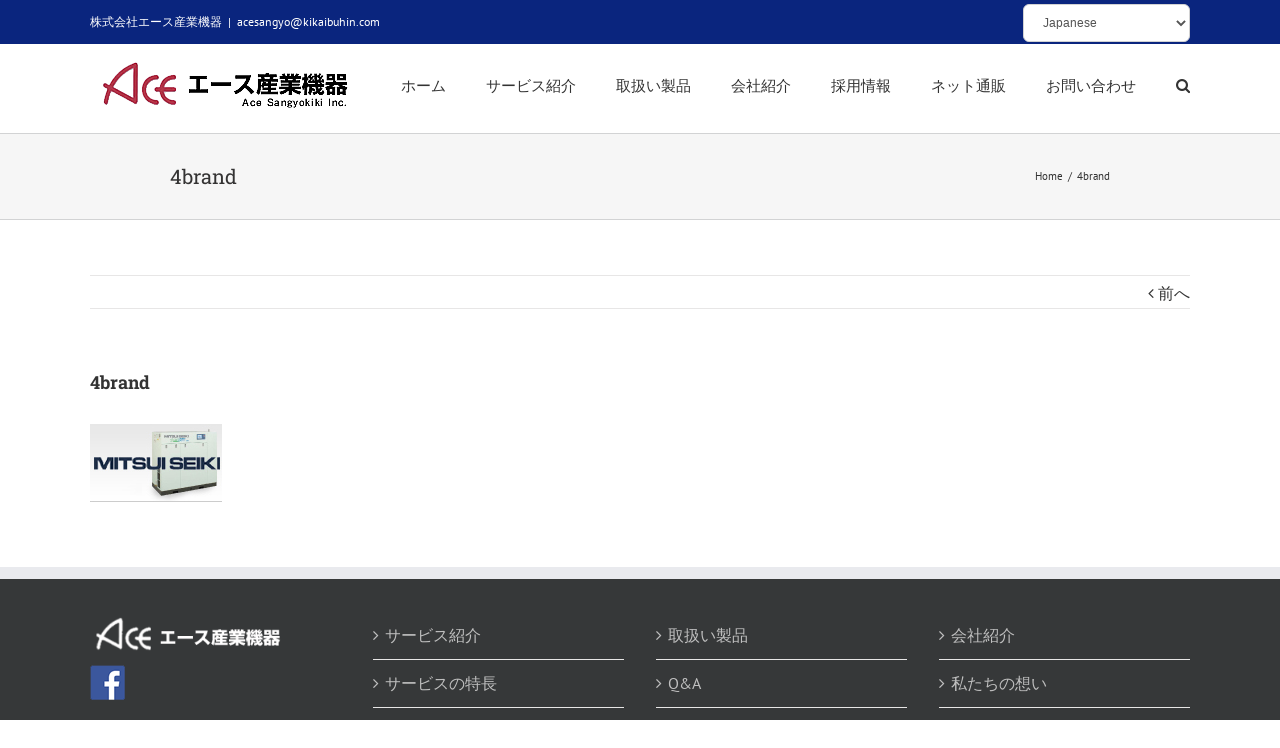

--- FILE ---
content_type: text/html; charset=UTF-8
request_url: https://kikaibuhin.com/4brand/
body_size: 13657
content:
<!DOCTYPE html>
<html class="avada-html-layout-wide avada-html-header-position-top" dir="ltr" lang="ja" prefix="og: http://ogp.me/ns# fb: http://ogp.me/ns/fb#">
<head>
	<meta http-equiv="X-UA-Compatible" content="IE=edge" />
	<meta http-equiv="Content-Type" content="text/html; charset=utf-8"/>
	<meta name="viewport" content="width=device-width, initial-scale=1" />
	<title>4brand | 株式会社エース産業機器</title>
	<style>img:is([sizes="auto" i], [sizes^="auto," i]) { contain-intrinsic-size: 3000px 1500px }</style>
	
		<!-- All in One SEO 4.8.1.1 - aioseo.com -->
	<meta name="robots" content="max-image-preview:large" />
	<meta name="author" content="precre"/>
	<link rel="canonical" href="https://kikaibuhin.com/4brand/" />
	<meta name="generator" content="All in One SEO (AIOSEO) 4.8.1.1" />
		<script type="application/ld+json" class="aioseo-schema">
			{"@context":"https:\/\/schema.org","@graph":[{"@type":"BreadcrumbList","@id":"https:\/\/kikaibuhin.com\/4brand\/#breadcrumblist","itemListElement":[{"@type":"ListItem","@id":"https:\/\/kikaibuhin.com\/#listItem","position":1,"name":"\u5bb6","item":"https:\/\/kikaibuhin.com\/","nextItem":{"@type":"ListItem","@id":"https:\/\/kikaibuhin.com\/4brand\/#listItem","name":"4brand"}},{"@type":"ListItem","@id":"https:\/\/kikaibuhin.com\/4brand\/#listItem","position":2,"name":"4brand","previousItem":{"@type":"ListItem","@id":"https:\/\/kikaibuhin.com\/#listItem","name":"\u5bb6"}}]},{"@type":"ItemPage","@id":"https:\/\/kikaibuhin.com\/4brand\/#itempage","url":"https:\/\/kikaibuhin.com\/4brand\/","name":"4brand | \u682a\u5f0f\u4f1a\u793e\u30a8\u30fc\u30b9\u7523\u696d\u6a5f\u5668","inLanguage":"ja","isPartOf":{"@id":"https:\/\/kikaibuhin.com\/#website"},"breadcrumb":{"@id":"https:\/\/kikaibuhin.com\/4brand\/#breadcrumblist"},"author":{"@id":"https:\/\/kikaibuhin.com\/author\/precre\/#author"},"creator":{"@id":"https:\/\/kikaibuhin.com\/author\/precre\/#author"},"datePublished":"2017-08-07T11:47:04+09:00","dateModified":"2017-08-07T11:47:04+09:00"},{"@type":"Organization","@id":"https:\/\/kikaibuhin.com\/#organization","name":"\u682a\u5f0f\u4f1a\u793e\u30a8\u30fc\u30b9\u7523\u696d\u6a5f\u5668","description":"\u7523\u696d\u7528\u6a5f\u68b0\u30fb\u5de5\u5177\u306e\u8ca9\u58f2\u304b\u3089\u4fdd\u5b88\u307e\u3067\u304a\u4efb\u305b\u304f\u3060\u3055\u3044\u3002","url":"https:\/\/kikaibuhin.com\/","telephone":"+81749623332","logo":{"@type":"ImageObject","url":"https:\/\/kikaibuhin.com\/system\/wp-content\/uploads\/2017\/07\/logo-2.png","@id":"https:\/\/kikaibuhin.com\/4brand\/#organizationLogo","width":273,"height":68},"image":{"@id":"https:\/\/kikaibuhin.com\/4brand\/#organizationLogo"}},{"@type":"Person","@id":"https:\/\/kikaibuhin.com\/author\/precre\/#author","url":"https:\/\/kikaibuhin.com\/author\/precre\/","name":"precre"},{"@type":"WebSite","@id":"https:\/\/kikaibuhin.com\/#website","url":"https:\/\/kikaibuhin.com\/","name":"\u682a\u5f0f\u4f1a\u793e\u30a8\u30fc\u30b9\u7523\u696d\u6a5f\u5668","description":"\u7523\u696d\u7528\u6a5f\u68b0\u30fb\u5de5\u5177\u306e\u8ca9\u58f2\u304b\u3089\u4fdd\u5b88\u307e\u3067\u304a\u4efb\u305b\u304f\u3060\u3055\u3044\u3002","inLanguage":"ja","publisher":{"@id":"https:\/\/kikaibuhin.com\/#organization"}}]}
		</script>
		<!-- All in One SEO -->

<link rel="alternate" type="application/rss+xml" title="株式会社エース産業機器 &raquo; フィード" href="https://kikaibuhin.com/feed/" />
<link rel="alternate" type="application/rss+xml" title="株式会社エース産業機器 &raquo; コメントフィード" href="https://kikaibuhin.com/comments/feed/" />
		
		
		
				<script type="text/javascript">
/* <![CDATA[ */
window._wpemojiSettings = {"baseUrl":"https:\/\/s.w.org\/images\/core\/emoji\/16.0.1\/72x72\/","ext":".png","svgUrl":"https:\/\/s.w.org\/images\/core\/emoji\/16.0.1\/svg\/","svgExt":".svg","source":{"concatemoji":"https:\/\/kikaibuhin.com\/system\/wp-includes\/js\/wp-emoji-release.min.js?ver=6.8.3"}};
/*! This file is auto-generated */
!function(s,n){var o,i,e;function c(e){try{var t={supportTests:e,timestamp:(new Date).valueOf()};sessionStorage.setItem(o,JSON.stringify(t))}catch(e){}}function p(e,t,n){e.clearRect(0,0,e.canvas.width,e.canvas.height),e.fillText(t,0,0);var t=new Uint32Array(e.getImageData(0,0,e.canvas.width,e.canvas.height).data),a=(e.clearRect(0,0,e.canvas.width,e.canvas.height),e.fillText(n,0,0),new Uint32Array(e.getImageData(0,0,e.canvas.width,e.canvas.height).data));return t.every(function(e,t){return e===a[t]})}function u(e,t){e.clearRect(0,0,e.canvas.width,e.canvas.height),e.fillText(t,0,0);for(var n=e.getImageData(16,16,1,1),a=0;a<n.data.length;a++)if(0!==n.data[a])return!1;return!0}function f(e,t,n,a){switch(t){case"flag":return n(e,"\ud83c\udff3\ufe0f\u200d\u26a7\ufe0f","\ud83c\udff3\ufe0f\u200b\u26a7\ufe0f")?!1:!n(e,"\ud83c\udde8\ud83c\uddf6","\ud83c\udde8\u200b\ud83c\uddf6")&&!n(e,"\ud83c\udff4\udb40\udc67\udb40\udc62\udb40\udc65\udb40\udc6e\udb40\udc67\udb40\udc7f","\ud83c\udff4\u200b\udb40\udc67\u200b\udb40\udc62\u200b\udb40\udc65\u200b\udb40\udc6e\u200b\udb40\udc67\u200b\udb40\udc7f");case"emoji":return!a(e,"\ud83e\udedf")}return!1}function g(e,t,n,a){var r="undefined"!=typeof WorkerGlobalScope&&self instanceof WorkerGlobalScope?new OffscreenCanvas(300,150):s.createElement("canvas"),o=r.getContext("2d",{willReadFrequently:!0}),i=(o.textBaseline="top",o.font="600 32px Arial",{});return e.forEach(function(e){i[e]=t(o,e,n,a)}),i}function t(e){var t=s.createElement("script");t.src=e,t.defer=!0,s.head.appendChild(t)}"undefined"!=typeof Promise&&(o="wpEmojiSettingsSupports",i=["flag","emoji"],n.supports={everything:!0,everythingExceptFlag:!0},e=new Promise(function(e){s.addEventListener("DOMContentLoaded",e,{once:!0})}),new Promise(function(t){var n=function(){try{var e=JSON.parse(sessionStorage.getItem(o));if("object"==typeof e&&"number"==typeof e.timestamp&&(new Date).valueOf()<e.timestamp+604800&&"object"==typeof e.supportTests)return e.supportTests}catch(e){}return null}();if(!n){if("undefined"!=typeof Worker&&"undefined"!=typeof OffscreenCanvas&&"undefined"!=typeof URL&&URL.createObjectURL&&"undefined"!=typeof Blob)try{var e="postMessage("+g.toString()+"("+[JSON.stringify(i),f.toString(),p.toString(),u.toString()].join(",")+"));",a=new Blob([e],{type:"text/javascript"}),r=new Worker(URL.createObjectURL(a),{name:"wpTestEmojiSupports"});return void(r.onmessage=function(e){c(n=e.data),r.terminate(),t(n)})}catch(e){}c(n=g(i,f,p,u))}t(n)}).then(function(e){for(var t in e)n.supports[t]=e[t],n.supports.everything=n.supports.everything&&n.supports[t],"flag"!==t&&(n.supports.everythingExceptFlag=n.supports.everythingExceptFlag&&n.supports[t]);n.supports.everythingExceptFlag=n.supports.everythingExceptFlag&&!n.supports.flag,n.DOMReady=!1,n.readyCallback=function(){n.DOMReady=!0}}).then(function(){return e}).then(function(){var e;n.supports.everything||(n.readyCallback(),(e=n.source||{}).concatemoji?t(e.concatemoji):e.wpemoji&&e.twemoji&&(t(e.twemoji),t(e.wpemoji)))}))}((window,document),window._wpemojiSettings);
/* ]]> */
</script>
<style id='wp-emoji-styles-inline-css' type='text/css'>

	img.wp-smiley, img.emoji {
		display: inline !important;
		border: none !important;
		box-shadow: none !important;
		height: 1em !important;
		width: 1em !important;
		margin: 0 0.07em !important;
		vertical-align: -0.1em !important;
		background: none !important;
		padding: 0 !important;
	}
</style>
<style id='classic-theme-styles-inline-css' type='text/css'>
/*! This file is auto-generated */
.wp-block-button__link{color:#fff;background-color:#32373c;border-radius:9999px;box-shadow:none;text-decoration:none;padding:calc(.667em + 2px) calc(1.333em + 2px);font-size:1.125em}.wp-block-file__button{background:#32373c;color:#fff;text-decoration:none}
</style>
<style id='global-styles-inline-css' type='text/css'>
:root{--wp--preset--aspect-ratio--square: 1;--wp--preset--aspect-ratio--4-3: 4/3;--wp--preset--aspect-ratio--3-4: 3/4;--wp--preset--aspect-ratio--3-2: 3/2;--wp--preset--aspect-ratio--2-3: 2/3;--wp--preset--aspect-ratio--16-9: 16/9;--wp--preset--aspect-ratio--9-16: 9/16;--wp--preset--color--black: #000000;--wp--preset--color--cyan-bluish-gray: #abb8c3;--wp--preset--color--white: #ffffff;--wp--preset--color--pale-pink: #f78da7;--wp--preset--color--vivid-red: #cf2e2e;--wp--preset--color--luminous-vivid-orange: #ff6900;--wp--preset--color--luminous-vivid-amber: #fcb900;--wp--preset--color--light-green-cyan: #7bdcb5;--wp--preset--color--vivid-green-cyan: #00d084;--wp--preset--color--pale-cyan-blue: #8ed1fc;--wp--preset--color--vivid-cyan-blue: #0693e3;--wp--preset--color--vivid-purple: #9b51e0;--wp--preset--gradient--vivid-cyan-blue-to-vivid-purple: linear-gradient(135deg,rgba(6,147,227,1) 0%,rgb(155,81,224) 100%);--wp--preset--gradient--light-green-cyan-to-vivid-green-cyan: linear-gradient(135deg,rgb(122,220,180) 0%,rgb(0,208,130) 100%);--wp--preset--gradient--luminous-vivid-amber-to-luminous-vivid-orange: linear-gradient(135deg,rgba(252,185,0,1) 0%,rgba(255,105,0,1) 100%);--wp--preset--gradient--luminous-vivid-orange-to-vivid-red: linear-gradient(135deg,rgba(255,105,0,1) 0%,rgb(207,46,46) 100%);--wp--preset--gradient--very-light-gray-to-cyan-bluish-gray: linear-gradient(135deg,rgb(238,238,238) 0%,rgb(169,184,195) 100%);--wp--preset--gradient--cool-to-warm-spectrum: linear-gradient(135deg,rgb(74,234,220) 0%,rgb(151,120,209) 20%,rgb(207,42,186) 40%,rgb(238,44,130) 60%,rgb(251,105,98) 80%,rgb(254,248,76) 100%);--wp--preset--gradient--blush-light-purple: linear-gradient(135deg,rgb(255,206,236) 0%,rgb(152,150,240) 100%);--wp--preset--gradient--blush-bordeaux: linear-gradient(135deg,rgb(254,205,165) 0%,rgb(254,45,45) 50%,rgb(107,0,62) 100%);--wp--preset--gradient--luminous-dusk: linear-gradient(135deg,rgb(255,203,112) 0%,rgb(199,81,192) 50%,rgb(65,88,208) 100%);--wp--preset--gradient--pale-ocean: linear-gradient(135deg,rgb(255,245,203) 0%,rgb(182,227,212) 50%,rgb(51,167,181) 100%);--wp--preset--gradient--electric-grass: linear-gradient(135deg,rgb(202,248,128) 0%,rgb(113,206,126) 100%);--wp--preset--gradient--midnight: linear-gradient(135deg,rgb(2,3,129) 0%,rgb(40,116,252) 100%);--wp--preset--font-size--small: 12px;--wp--preset--font-size--medium: 20px;--wp--preset--font-size--large: 24px;--wp--preset--font-size--x-large: 42px;--wp--preset--font-size--normal: 16px;--wp--preset--font-size--xlarge: 32px;--wp--preset--font-size--huge: 48px;--wp--preset--spacing--20: 0.44rem;--wp--preset--spacing--30: 0.67rem;--wp--preset--spacing--40: 1rem;--wp--preset--spacing--50: 1.5rem;--wp--preset--spacing--60: 2.25rem;--wp--preset--spacing--70: 3.38rem;--wp--preset--spacing--80: 5.06rem;--wp--preset--shadow--natural: 6px 6px 9px rgba(0, 0, 0, 0.2);--wp--preset--shadow--deep: 12px 12px 50px rgba(0, 0, 0, 0.4);--wp--preset--shadow--sharp: 6px 6px 0px rgba(0, 0, 0, 0.2);--wp--preset--shadow--outlined: 6px 6px 0px -3px rgba(255, 255, 255, 1), 6px 6px rgba(0, 0, 0, 1);--wp--preset--shadow--crisp: 6px 6px 0px rgba(0, 0, 0, 1);}:where(.is-layout-flex){gap: 0.5em;}:where(.is-layout-grid){gap: 0.5em;}body .is-layout-flex{display: flex;}.is-layout-flex{flex-wrap: wrap;align-items: center;}.is-layout-flex > :is(*, div){margin: 0;}body .is-layout-grid{display: grid;}.is-layout-grid > :is(*, div){margin: 0;}:where(.wp-block-columns.is-layout-flex){gap: 2em;}:where(.wp-block-columns.is-layout-grid){gap: 2em;}:where(.wp-block-post-template.is-layout-flex){gap: 1.25em;}:where(.wp-block-post-template.is-layout-grid){gap: 1.25em;}.has-black-color{color: var(--wp--preset--color--black) !important;}.has-cyan-bluish-gray-color{color: var(--wp--preset--color--cyan-bluish-gray) !important;}.has-white-color{color: var(--wp--preset--color--white) !important;}.has-pale-pink-color{color: var(--wp--preset--color--pale-pink) !important;}.has-vivid-red-color{color: var(--wp--preset--color--vivid-red) !important;}.has-luminous-vivid-orange-color{color: var(--wp--preset--color--luminous-vivid-orange) !important;}.has-luminous-vivid-amber-color{color: var(--wp--preset--color--luminous-vivid-amber) !important;}.has-light-green-cyan-color{color: var(--wp--preset--color--light-green-cyan) !important;}.has-vivid-green-cyan-color{color: var(--wp--preset--color--vivid-green-cyan) !important;}.has-pale-cyan-blue-color{color: var(--wp--preset--color--pale-cyan-blue) !important;}.has-vivid-cyan-blue-color{color: var(--wp--preset--color--vivid-cyan-blue) !important;}.has-vivid-purple-color{color: var(--wp--preset--color--vivid-purple) !important;}.has-black-background-color{background-color: var(--wp--preset--color--black) !important;}.has-cyan-bluish-gray-background-color{background-color: var(--wp--preset--color--cyan-bluish-gray) !important;}.has-white-background-color{background-color: var(--wp--preset--color--white) !important;}.has-pale-pink-background-color{background-color: var(--wp--preset--color--pale-pink) !important;}.has-vivid-red-background-color{background-color: var(--wp--preset--color--vivid-red) !important;}.has-luminous-vivid-orange-background-color{background-color: var(--wp--preset--color--luminous-vivid-orange) !important;}.has-luminous-vivid-amber-background-color{background-color: var(--wp--preset--color--luminous-vivid-amber) !important;}.has-light-green-cyan-background-color{background-color: var(--wp--preset--color--light-green-cyan) !important;}.has-vivid-green-cyan-background-color{background-color: var(--wp--preset--color--vivid-green-cyan) !important;}.has-pale-cyan-blue-background-color{background-color: var(--wp--preset--color--pale-cyan-blue) !important;}.has-vivid-cyan-blue-background-color{background-color: var(--wp--preset--color--vivid-cyan-blue) !important;}.has-vivid-purple-background-color{background-color: var(--wp--preset--color--vivid-purple) !important;}.has-black-border-color{border-color: var(--wp--preset--color--black) !important;}.has-cyan-bluish-gray-border-color{border-color: var(--wp--preset--color--cyan-bluish-gray) !important;}.has-white-border-color{border-color: var(--wp--preset--color--white) !important;}.has-pale-pink-border-color{border-color: var(--wp--preset--color--pale-pink) !important;}.has-vivid-red-border-color{border-color: var(--wp--preset--color--vivid-red) !important;}.has-luminous-vivid-orange-border-color{border-color: var(--wp--preset--color--luminous-vivid-orange) !important;}.has-luminous-vivid-amber-border-color{border-color: var(--wp--preset--color--luminous-vivid-amber) !important;}.has-light-green-cyan-border-color{border-color: var(--wp--preset--color--light-green-cyan) !important;}.has-vivid-green-cyan-border-color{border-color: var(--wp--preset--color--vivid-green-cyan) !important;}.has-pale-cyan-blue-border-color{border-color: var(--wp--preset--color--pale-cyan-blue) !important;}.has-vivid-cyan-blue-border-color{border-color: var(--wp--preset--color--vivid-cyan-blue) !important;}.has-vivid-purple-border-color{border-color: var(--wp--preset--color--vivid-purple) !important;}.has-vivid-cyan-blue-to-vivid-purple-gradient-background{background: var(--wp--preset--gradient--vivid-cyan-blue-to-vivid-purple) !important;}.has-light-green-cyan-to-vivid-green-cyan-gradient-background{background: var(--wp--preset--gradient--light-green-cyan-to-vivid-green-cyan) !important;}.has-luminous-vivid-amber-to-luminous-vivid-orange-gradient-background{background: var(--wp--preset--gradient--luminous-vivid-amber-to-luminous-vivid-orange) !important;}.has-luminous-vivid-orange-to-vivid-red-gradient-background{background: var(--wp--preset--gradient--luminous-vivid-orange-to-vivid-red) !important;}.has-very-light-gray-to-cyan-bluish-gray-gradient-background{background: var(--wp--preset--gradient--very-light-gray-to-cyan-bluish-gray) !important;}.has-cool-to-warm-spectrum-gradient-background{background: var(--wp--preset--gradient--cool-to-warm-spectrum) !important;}.has-blush-light-purple-gradient-background{background: var(--wp--preset--gradient--blush-light-purple) !important;}.has-blush-bordeaux-gradient-background{background: var(--wp--preset--gradient--blush-bordeaux) !important;}.has-luminous-dusk-gradient-background{background: var(--wp--preset--gradient--luminous-dusk) !important;}.has-pale-ocean-gradient-background{background: var(--wp--preset--gradient--pale-ocean) !important;}.has-electric-grass-gradient-background{background: var(--wp--preset--gradient--electric-grass) !important;}.has-midnight-gradient-background{background: var(--wp--preset--gradient--midnight) !important;}.has-small-font-size{font-size: var(--wp--preset--font-size--small) !important;}.has-medium-font-size{font-size: var(--wp--preset--font-size--medium) !important;}.has-large-font-size{font-size: var(--wp--preset--font-size--large) !important;}.has-x-large-font-size{font-size: var(--wp--preset--font-size--x-large) !important;}
:where(.wp-block-post-template.is-layout-flex){gap: 1.25em;}:where(.wp-block-post-template.is-layout-grid){gap: 1.25em;}
:where(.wp-block-columns.is-layout-flex){gap: 2em;}:where(.wp-block-columns.is-layout-grid){gap: 2em;}
:root :where(.wp-block-pullquote){font-size: 1.5em;line-height: 1.6;}
</style>
<link rel='stylesheet' id='fusion-dynamic-css-css' href='https://kikaibuhin.com/system/wp-content/uploads/fusion-styles/f8af9f5c8cbe4c43c3ec425d9318072c.min.css?ver=3.7' type='text/css' media='all' />
<script type="text/javascript" src="https://kikaibuhin.com/system/wp-includes/js/jquery/jquery.min.js?ver=3.7.1" id="jquery-core-js"></script>
<script type="text/javascript" src="https://kikaibuhin.com/system/wp-includes/js/jquery/jquery-migrate.min.js?ver=3.4.1" id="jquery-migrate-js"></script>
<link rel="https://api.w.org/" href="https://kikaibuhin.com/wp-json/" /><link rel="alternate" title="JSON" type="application/json" href="https://kikaibuhin.com/wp-json/wp/v2/media/14190" /><link rel="EditURI" type="application/rsd+xml" title="RSD" href="https://kikaibuhin.com/system/xmlrpc.php?rsd" />
<meta name="generator" content="WordPress 6.8.3" />
<link rel='shortlink' href='https://kikaibuhin.com/?p=14190' />
<link rel="alternate" title="oEmbed (JSON)" type="application/json+oembed" href="https://kikaibuhin.com/wp-json/oembed/1.0/embed?url=https%3A%2F%2Fkikaibuhin.com%2F4brand%2F" />
<link rel="alternate" title="oEmbed (XML)" type="text/xml+oembed" href="https://kikaibuhin.com/wp-json/oembed/1.0/embed?url=https%3A%2F%2Fkikaibuhin.com%2F4brand%2F&#038;format=xml" />
<style type="text/css" id="css-fb-visibility">@media screen and (max-width: 640px){.fusion-no-small-visibility{display:none !important;}body:not(.fusion-builder-ui-wireframe) .sm-text-align-center{text-align:center !important;}body:not(.fusion-builder-ui-wireframe) .sm-text-align-left{text-align:left !important;}body:not(.fusion-builder-ui-wireframe) .sm-text-align-right{text-align:right !important;}body:not(.fusion-builder-ui-wireframe) .sm-flex-align-center{justify-content:center !important;}body:not(.fusion-builder-ui-wireframe) .sm-flex-align-flex-start{justify-content:flex-start !important;}body:not(.fusion-builder-ui-wireframe) .sm-flex-align-flex-end{justify-content:flex-end !important;}body:not(.fusion-builder-ui-wireframe) .sm-mx-auto{margin-left:auto !important;margin-right:auto !important;}body:not(.fusion-builder-ui-wireframe) .sm-ml-auto{margin-left:auto !important;}body:not(.fusion-builder-ui-wireframe) .sm-mr-auto{margin-right:auto !important;}body:not(.fusion-builder-ui-wireframe) .fusion-absolute-position-small{position:absolute;top:auto;width:100%;}}@media screen and (min-width: 641px) and (max-width: 1024px){.fusion-no-medium-visibility{display:none !important;}body:not(.fusion-builder-ui-wireframe) .md-text-align-center{text-align:center !important;}body:not(.fusion-builder-ui-wireframe) .md-text-align-left{text-align:left !important;}body:not(.fusion-builder-ui-wireframe) .md-text-align-right{text-align:right !important;}body:not(.fusion-builder-ui-wireframe) .md-flex-align-center{justify-content:center !important;}body:not(.fusion-builder-ui-wireframe) .md-flex-align-flex-start{justify-content:flex-start !important;}body:not(.fusion-builder-ui-wireframe) .md-flex-align-flex-end{justify-content:flex-end !important;}body:not(.fusion-builder-ui-wireframe) .md-mx-auto{margin-left:auto !important;margin-right:auto !important;}body:not(.fusion-builder-ui-wireframe) .md-ml-auto{margin-left:auto !important;}body:not(.fusion-builder-ui-wireframe) .md-mr-auto{margin-right:auto !important;}body:not(.fusion-builder-ui-wireframe) .fusion-absolute-position-medium{position:absolute;top:auto;width:100%;}}@media screen and (min-width: 1025px){.fusion-no-large-visibility{display:none !important;}body:not(.fusion-builder-ui-wireframe) .lg-text-align-center{text-align:center !important;}body:not(.fusion-builder-ui-wireframe) .lg-text-align-left{text-align:left !important;}body:not(.fusion-builder-ui-wireframe) .lg-text-align-right{text-align:right !important;}body:not(.fusion-builder-ui-wireframe) .lg-flex-align-center{justify-content:center !important;}body:not(.fusion-builder-ui-wireframe) .lg-flex-align-flex-start{justify-content:flex-start !important;}body:not(.fusion-builder-ui-wireframe) .lg-flex-align-flex-end{justify-content:flex-end !important;}body:not(.fusion-builder-ui-wireframe) .lg-mx-auto{margin-left:auto !important;margin-right:auto !important;}body:not(.fusion-builder-ui-wireframe) .lg-ml-auto{margin-left:auto !important;}body:not(.fusion-builder-ui-wireframe) .lg-mr-auto{margin-right:auto !important;}body:not(.fusion-builder-ui-wireframe) .fusion-absolute-position-large{position:absolute;top:auto;width:100%;}}</style><meta name="generator" content="Powered by Slider Revolution 6.7.32 - responsive, Mobile-Friendly Slider Plugin for WordPress with comfortable drag and drop interface." />
<link rel="icon" href="https://kikaibuhin.com/system/wp-content/uploads/2022/04/cropped-favicon2-32x32.png" sizes="32x32" />
<link rel="icon" href="https://kikaibuhin.com/system/wp-content/uploads/2022/04/cropped-favicon2-192x192.png" sizes="192x192" />
<link rel="apple-touch-icon" href="https://kikaibuhin.com/system/wp-content/uploads/2022/04/cropped-favicon2-180x180.png" />
<meta name="msapplication-TileImage" content="https://kikaibuhin.com/system/wp-content/uploads/2022/04/cropped-favicon2-270x270.png" />
<script>function setREVStartSize(e){
			//window.requestAnimationFrame(function() {
				window.RSIW = window.RSIW===undefined ? window.innerWidth : window.RSIW;
				window.RSIH = window.RSIH===undefined ? window.innerHeight : window.RSIH;
				try {
					var pw = document.getElementById(e.c).parentNode.offsetWidth,
						newh;
					pw = pw===0 || isNaN(pw) || (e.l=="fullwidth" || e.layout=="fullwidth") ? window.RSIW : pw;
					e.tabw = e.tabw===undefined ? 0 : parseInt(e.tabw);
					e.thumbw = e.thumbw===undefined ? 0 : parseInt(e.thumbw);
					e.tabh = e.tabh===undefined ? 0 : parseInt(e.tabh);
					e.thumbh = e.thumbh===undefined ? 0 : parseInt(e.thumbh);
					e.tabhide = e.tabhide===undefined ? 0 : parseInt(e.tabhide);
					e.thumbhide = e.thumbhide===undefined ? 0 : parseInt(e.thumbhide);
					e.mh = e.mh===undefined || e.mh=="" || e.mh==="auto" ? 0 : parseInt(e.mh,0);
					if(e.layout==="fullscreen" || e.l==="fullscreen")
						newh = Math.max(e.mh,window.RSIH);
					else{
						e.gw = Array.isArray(e.gw) ? e.gw : [e.gw];
						for (var i in e.rl) if (e.gw[i]===undefined || e.gw[i]===0) e.gw[i] = e.gw[i-1];
						e.gh = e.el===undefined || e.el==="" || (Array.isArray(e.el) && e.el.length==0)? e.gh : e.el;
						e.gh = Array.isArray(e.gh) ? e.gh : [e.gh];
						for (var i in e.rl) if (e.gh[i]===undefined || e.gh[i]===0) e.gh[i] = e.gh[i-1];
											
						var nl = new Array(e.rl.length),
							ix = 0,
							sl;
						e.tabw = e.tabhide>=pw ? 0 : e.tabw;
						e.thumbw = e.thumbhide>=pw ? 0 : e.thumbw;
						e.tabh = e.tabhide>=pw ? 0 : e.tabh;
						e.thumbh = e.thumbhide>=pw ? 0 : e.thumbh;
						for (var i in e.rl) nl[i] = e.rl[i]<window.RSIW ? 0 : e.rl[i];
						sl = nl[0];
						for (var i in nl) if (sl>nl[i] && nl[i]>0) { sl = nl[i]; ix=i;}
						var m = pw>(e.gw[ix]+e.tabw+e.thumbw) ? 1 : (pw-(e.tabw+e.thumbw)) / (e.gw[ix]);
						newh =  (e.gh[ix] * m) + (e.tabh + e.thumbh);
					}
					var el = document.getElementById(e.c);
					if (el!==null && el) el.style.height = newh+"px";
					el = document.getElementById(e.c+"_wrapper");
					if (el!==null && el) {
						el.style.height = newh+"px";
						el.style.display = "block";
					}
				} catch(e){
					console.log("Failure at Presize of Slider:" + e)
				}
			//});
		  };</script>
		<script type="text/javascript">
			var doc = document.documentElement;
			doc.setAttribute( 'data-useragent', navigator.userAgent );
		</script>
		
	<link rel="stylesheet" href="https://kikaibuhin.com/system/wp-content/themes/Avada-child/style.css" />
<link rel="stylesheet" href="https://kikaibuhin.com/system/wp-content/themes/Avada-child/assets/css/style.min2.css" />
<link rel="stylesheet" href="https://kikaibuhin.com/system/wp-content/themes/Avada-child/css/category-style.css">
<!--<link rel="stylesheet" href="https://kikaibuhin.com/system/wp-content/themes/Avada-child/css/new-style.css" />-->
<link rel="stylesheet" href="https://kikaibuhin.com/system/wp-content/themes/Avada-child/css/estimate-style.css">
</head>

<body class="attachment wp-singular attachment-template-default single single-attachment postid-14190 attachmentid-14190 attachment-jpeg wp-theme-Avada wp-child-theme-Avada-child fusion-image-hovers fusion-pagination-sizing fusion-button_type-flat fusion-button_span-no fusion-button_gradient-linear avada-image-rollover-circle-yes avada-image-rollover-no fusion-body ltr fusion-sticky-header no-tablet-sticky-header no-mobile-sticky-header no-mobile-slidingbar avada-has-rev-slider-styles fusion-disable-outline fusion-sub-menu-fade mobile-logo-pos-left layout-wide-mode avada-has-boxed-modal-shadow- layout-scroll-offset-full avada-has-zero-margin-offset-top fusion-top-header menu-text-align-left mobile-menu-design-modern fusion-show-pagination-text fusion-header-layout-v3 avada-responsive avada-footer-fx-none avada-menu-highlight-style-bar fusion-search-form-clean fusion-main-menu-search-overlay fusion-avatar-circle avada-dropdown-styles avada-blog-layout-grid avada-blog-archive-layout-grid avada-header-shadow-no avada-menu-icon-position-left avada-has-megamenu-shadow avada-has-mainmenu-dropdown-divider avada-has-main-nav-search-icon avada-has-breadcrumb-mobile-hidden avada-has-titlebar-bar_and_content avada-has-pagination-padding avada-flyout-menu-direction-fade avada-ec-views-v1" >
		<a class="skip-link screen-reader-text" href="#content">Skip to content</a>

	<div id="boxed-wrapper">
		<div class="fusion-sides-frame"></div>
		<div id="wrapper" class="fusion-wrapper">
			<div id="home" style="position:relative;top:-1px;"></div>
			
				
			<header class="fusion-header-wrapper">
				<div class="fusion-header-v3 fusion-logo-alignment fusion-logo-left fusion-sticky-menu- fusion-sticky-logo-1 fusion-mobile-logo-  fusion-mobile-menu-design-modern">
					
<div class="fusion-secondary-header">
	<div class="fusion-row">
					<div class="fusion-alignleft">
				<div class="fusion-contact-info"><span class="fusion-contact-info-phone-number">株式会社エース産業機器</span><span class="fusion-header-separator">|</span><span class="fusion-contact-info-email-address"><a href="mailto:&#97;ces&#97;&#110;&#103;y&#111;&#64;&#107;&#105;&#107;ai&#98;uhin.c&#111;&#109;">&#97;ces&#97;&#110;&#103;y&#111;&#64;&#107;&#105;&#107;ai&#98;uhin.c&#111;&#109;</a></span><div class="gtranslate_wrapper" id="gt-wrapper-72766938"></div></div>			</div>
					</div>
</div>
<div class="fusion-header-sticky-height"></div>
<div class="fusion-header">
	<div class="fusion-row">
					<div class="fusion-logo" data-margin-top="10px" data-margin-bottom="10px" data-margin-left="0px" data-margin-right="0px">
			<a class="fusion-logo-link"  href="https://kikaibuhin.com/" >

						<!-- standard logo -->
			<img src="https://kikaibuhin.com/system/wp-content/uploads/2017/07/logo-2.png" srcset="https://kikaibuhin.com/system/wp-content/uploads/2017/07/logo-2.png 1x" width="273" height="68" alt="株式会社エース産業機器 Logo" data-retina_logo_url="" class="fusion-standard-logo" />

			
											<!-- sticky header logo -->
				<img src="https://kikaibuhin.com/system/wp-content/uploads/2017/07/logo-2.png" srcset="https://kikaibuhin.com/system/wp-content/uploads/2017/07/logo-2.png 1x" width="273" height="68" alt="株式会社エース産業機器 Logo" data-retina_logo_url="" class="fusion-sticky-logo" />
					</a>
		</div>		<nav class="fusion-main-menu" aria-label="Main Menu"><div class="fusion-overlay-search">		<form role="search" class="searchform fusion-search-form  fusion-search-form-clean" method="get" action="https://kikaibuhin.com/">
			<div class="fusion-search-form-content">

				
				<div class="fusion-search-field search-field">
					<label><span class="screen-reader-text">Search for:</span>
													<input type="search" value="" name="s" class="s" placeholder="Search..." required aria-required="true" aria-label="Search..."/>
											</label>
				</div>
				<div class="fusion-search-button search-button">
					<input type="submit" class="fusion-search-submit searchsubmit" aria-label="Search" value="&#xf002;" />
									</div>

				
			</div>


			
		</form>
		<div class="fusion-search-spacer"></div><a href="#" role="button" aria-label="Close Search" class="fusion-close-search"></a></div><ul id="menu-heddermenu" class="fusion-menu"><li  id="menu-item-12586"  class="menu-item menu-item-type-custom menu-item-object-custom menu-item-home menu-item-12586"  data-item-id="12586"><a  href="https://kikaibuhin.com/" class="fusion-bar-highlight"><span class="menu-text">ホーム</span></a></li><li  id="menu-item-12587"  class="menu-item menu-item-type-post_type menu-item-object-page menu-item-has-children menu-item-12587 fusion-dropdown-menu"  data-item-id="12587"><a  href="https://kikaibuhin.com/service/" class="fusion-bar-highlight"><span class="menu-text">サービス紹介</span></a><ul class="sub-menu"><li  id="menu-item-12594"  class="menu-item menu-item-type-post_type menu-item-object-page menu-item-12594 fusion-dropdown-submenu" ><a  href="https://kikaibuhin.com/service/business/" class="fusion-bar-highlight"><span>サービスの特長</span></a></li><li  id="menu-item-12595"  class="menu-item menu-item-type-post_type menu-item-object-page menu-item-12595 fusion-dropdown-submenu" ><a  href="https://kikaibuhin.com/service/tool/" class="fusion-bar-highlight"><span>産業用機械・工具の販売</span></a></li><li  id="menu-item-15825"  class="menu-item menu-item-type-custom menu-item-object-custom menu-item-15825 fusion-dropdown-submenu" ><a  href="https://kikaibuhin.com/service/business/#eigyou_map" class="fusion-bar-highlight"><span>保守･配送サービス</span></a></li><li  id="menu-item-15824"  class="menu-item menu-item-type-custom menu-item-object-custom menu-item-15824 fusion-dropdown-submenu" ><a  href="https://kikaibuhin.com/service/business/#buhinkakou" class="fusion-bar-highlight"><span>別作機械･部品等の製作</span></a></li><li  id="menu-item-16159"  class="menu-item menu-item-type-taxonomy menu-item-object-category menu-item-16159 fusion-dropdown-submenu" ><a  href="https://kikaibuhin.com/category/introduction/" class="fusion-bar-highlight"><span>導入事例</span></a></li><li  id="menu-item-15498"  class="menu-item menu-item-type-custom menu-item-object-custom menu-item-15498 fusion-dropdown-submenu" ><a  target="_blank" rel="noopener noreferrer" href="//shop.kikaibuhin.com/" class="fusion-bar-highlight"><span>ネット通販</span></a></li><li  id="menu-item-12598"  class="menu-item menu-item-type-post_type menu-item-object-page menu-item-12598 fusion-dropdown-submenu" ><a  href="https://kikaibuhin.com/service/question/" class="fusion-bar-highlight"><span>Q&#038;A</span></a></li><li  id="menu-item-16496"  class="menu-item menu-item-type-post_type menu-item-object-page menu-item-16496 fusion-dropdown-submenu" ><a  href="https://kikaibuhin.com/service/estimate/" class="fusion-bar-highlight"><span>お見積もり</span></a></li><li  id="menu-item-16495"  class="menu-item menu-item-type-post_type menu-item-object-page menu-item-16495 fusion-dropdown-submenu" ><a  href="https://kikaibuhin.com/service/order/" class="fusion-bar-highlight"><span>ご注文</span></a></li></ul></li><li  id="menu-item-12588"  class="menu-item menu-item-type-post_type menu-item-object-page menu-item-has-children menu-item-12588 fusion-dropdown-menu"  data-item-id="12588"><a  href="https://kikaibuhin.com/handling/" class="fusion-bar-highlight"><span class="menu-text">取扱い製品</span></a><ul class="sub-menu"><li  id="menu-item-14826"  class="menu-item menu-item-type-post_type menu-item-object-page menu-item-14826 fusion-dropdown-submenu" ><a  href="https://kikaibuhin.com/handling/measuring_equipment/" class="fusion-bar-highlight"><span>測定機器</span></a></li><li  id="menu-item-14825"  class="menu-item menu-item-type-post_type menu-item-object-page menu-item-14825 fusion-dropdown-submenu" ><a  href="https://kikaibuhin.com/handling/logistics_equipment/" class="fusion-bar-highlight"><span>物流機器</span></a></li><li  id="menu-item-14824"  class="menu-item menu-item-type-post_type menu-item-object-page menu-item-14824 fusion-dropdown-submenu" ><a  href="https://kikaibuhin.com/handling/scales/" class="fusion-bar-highlight"><span>はかり</span></a></li><li  id="menu-item-14823"  class="menu-item menu-item-type-post_type menu-item-object-page menu-item-14823 fusion-dropdown-submenu" ><a  href="https://kikaibuhin.com/handling/research_equipment/" class="fusion-bar-highlight"><span>研究機器</span></a></li><li  id="menu-item-14822"  class="menu-item menu-item-type-post_type menu-item-object-page menu-item-14822 fusion-dropdown-submenu" ><a  href="https://kikaibuhin.com/handling/cleaning_supplies/" class="fusion-bar-highlight"><span>環境安全・清掃用品</span></a></li><li  id="menu-item-14821"  class="menu-item menu-item-type-post_type menu-item-object-page menu-item-14821 fusion-dropdown-submenu" ><a  href="https://kikaibuhin.com/handling/ladder/" class="fusion-bar-highlight"><span>はしご・脚立</span></a></li><li  id="menu-item-14820"  class="menu-item menu-item-type-post_type menu-item-object-page menu-item-14820 fusion-dropdown-submenu" ><a  href="https://kikaibuhin.com/handling/pump/" class="fusion-bar-highlight"><span>ポンプ</span></a></li><li  id="menu-item-14819"  class="menu-item menu-item-type-post_type menu-item-object-page menu-item-14819 fusion-dropdown-submenu" ><a  href="https://kikaibuhin.com/handling/gloves/" class="fusion-bar-highlight"><span>手袋</span></a></li><li  id="menu-item-14827"  class="menu-item menu-item-type-post_type menu-item-object-page menu-item-14827 fusion-dropdown-submenu" ><a  href="https://kikaibuhin.com/handling/compressor/" class="fusion-bar-highlight"><span>コンプレッサ</span></a></li><li  id="menu-item-14818"  class="menu-item menu-item-type-post_type menu-item-object-page menu-item-14818 fusion-dropdown-submenu" ><a  href="https://kikaibuhin.com/handling/cutting_tools/" class="fusion-bar-highlight"><span>切削工具</span></a></li><li  id="menu-item-14817"  class="menu-item menu-item-type-post_type menu-item-object-page menu-item-14817 fusion-dropdown-submenu" ><a  href="https://kikaibuhin.com/handling/construction_equipment/" class="fusion-bar-highlight"><span>設備・工事機器</span></a></li><li  id="menu-item-14816"  class="menu-item menu-item-type-post_type menu-item-object-page menu-item-14816 fusion-dropdown-submenu" ><a  href="https://kikaibuhin.com/handling/transport_equipment/" class="fusion-bar-highlight"><span>伝導機器</span></a></li></ul></li><li  id="menu-item-12600"  class="menu-item menu-item-type-post_type menu-item-object-page menu-item-has-children menu-item-12600 fusion-dropdown-menu"  data-item-id="12600"><a  href="https://kikaibuhin.com/company/" class="fusion-bar-highlight"><span class="menu-text">会社紹介</span></a><ul class="sub-menu"><li  id="menu-item-12601"  class="menu-item menu-item-type-post_type menu-item-object-page menu-item-12601 fusion-dropdown-submenu" ><a  href="https://kikaibuhin.com/company/policy/" class="fusion-bar-highlight"><span>私たちの想い</span></a></li><li  id="menu-item-12602"  class="menu-item menu-item-type-post_type menu-item-object-page menu-item-12602 fusion-dropdown-submenu" ><a  href="https://kikaibuhin.com/company/staff/" class="fusion-bar-highlight"><span>スタッフ紹介</span></a></li><li  id="menu-item-16158"  class="menu-item menu-item-type-taxonomy menu-item-object-category menu-item-16158 fusion-dropdown-submenu" ><a  href="https://kikaibuhin.com/category/initiatives/" class="fusion-bar-highlight"><span>取り組み</span></a></li><li  id="menu-item-12604"  class="menu-item menu-item-type-post_type menu-item-object-page menu-item-12604 fusion-dropdown-submenu" ><a  href="https://kikaibuhin.com/company/outline/" class="fusion-bar-highlight"><span>会社概要・沿革</span></a></li><li  id="menu-item-12597"  class="menu-item menu-item-type-post_type menu-item-object-page menu-item-12597 fusion-dropdown-submenu" ><a  href="https://kikaibuhin.com/service/results/" class="fusion-bar-highlight"><span>実績紹介</span></a></li><li  id="menu-item-14068"  class="menu-item menu-item-type-post_type menu-item-object-page menu-item-14068 fusion-dropdown-submenu" ><a  href="https://kikaibuhin.com/privacy_policy/" class="fusion-bar-highlight"><span>個人情報保護方針</span></a></li><li  id="menu-item-16217"  class="menu-item menu-item-type-taxonomy menu-item-object-category menu-item-16217 fusion-dropdown-submenu" ><a  href="https://kikaibuhin.com/category/news/" class="fusion-bar-highlight"><span>お知らせ</span></a></li></ul></li><li  id="menu-item-12589"  class="menu-item menu-item-type-post_type menu-item-object-page menu-item-12589"  data-item-id="12589"><a  href="https://kikaibuhin.com/vacancy/" class="fusion-bar-highlight"><span class="menu-text">採用情報</span></a></li><li  id="menu-item-12591"  class="menu-item menu-item-type-custom menu-item-object-custom menu-item-12591"  data-item-id="12591"><a  target="_blank" rel="noopener noreferrer" href="//shop.kikaibuhin.com/" class="fusion-bar-highlight"><span class="menu-text">ネット通販</span></a></li><li  id="menu-item-16494"  class="menu-item menu-item-type-post_type menu-item-object-page menu-item-16494"  data-item-id="16494"><a  href="https://kikaibuhin.com/contact-2/" class="fusion-bar-highlight"><span class="menu-text">お問い合わせ</span></a></li><li class="fusion-custom-menu-item fusion-main-menu-search fusion-search-overlay"><a class="fusion-main-menu-icon fusion-bar-highlight" href="#" aria-label="Search" data-title="Search" title="Search" role="button" aria-expanded="false"></a></li></ul></nav>	<div class="fusion-mobile-menu-icons">
							<a href="#" class="fusion-icon awb-icon-bars" aria-label="Toggle mobile menu" aria-expanded="false"></a>
		
		
		
			</div>

<nav class="fusion-mobile-nav-holder fusion-mobile-menu-text-align-left" aria-label="Main Menu Mobile"></nav>

					</div>
</div>
				</div>
				<div class="fusion-clearfix"></div>
			</header>
							
						<div id="sliders-container" class="fusion-slider-visibility">
					</div>
				
				
			
			<div class="avada-page-titlebar-wrapper" role="banner">
	<div class="fusion-page-title-bar fusion-page-title-bar-none fusion-page-title-bar-left">
		<div class="fusion-page-title-row">
			<div class="fusion-page-title-wrapper">
				<div class="fusion-page-title-captions">

																							<h1 class="entry-title">4brand</h1>

											
					
				</div>

															<div class="fusion-page-title-secondary">
							<div class="fusion-breadcrumbs"><span class="fusion-breadcrumb-item"><a href="https://kikaibuhin.com" class="fusion-breadcrumb-link"><span >Home</span></a></span><span class="fusion-breadcrumb-sep">/</span><span class="fusion-breadcrumb-item"><span  class="breadcrumb-leaf">4brand</span></span></div>						</div>
									
			</div>
		</div>
	</div>
</div>

						<main id="main" class="clearfix ">
				<div class="fusion-row" style="">

<section id="content" style="width: 100%;">
			<div class="single-navigation clearfix">
			<a href="https://kikaibuhin.com/4brand/" rel="prev">前へ</a>					</div>
	
					<article id="post-14190" class="post post-14190 attachment type-attachment status-inherit hentry attachment_category-56 attachment_category-_">
						
				
															<h2 class="entry-title fusion-post-title">4brand</h2>										<div class="post-content">
				<p class="attachment"><a data-rel="iLightbox[postimages]" data-title="" data-caption="" href='https://kikaibuhin.com/system/wp-content/uploads/2017/08/4brand.jpg'><img decoding="async" width="132" height="78" src="https://kikaibuhin.com/system/wp-content/uploads/2017/08/4brand.jpg" class="attachment-medium size-medium" alt="" /></a></p>
							</div>

												<span class="vcard rich-snippet-hidden"><span class="fn"><a href="https://kikaibuhin.com/author/precre/" title="precre の投稿" rel="author">precre</a></span></span><span class="updated rich-snippet-hidden">2017-08-07T11:47:04+09:00</span>																								
																	</article>
	</section>
						
					</div>  <!-- fusion-row -->
				</main>  <!-- #main -->
				
				
								
					
		<div class="fusion-footer">
					
	<footer class="fusion-footer-widget-area fusion-widget-area">
		<div class="fusion-row">
			<div class="fusion-columns fusion-columns-4 fusion-widget-area">
				
																									<div class="fusion-column col-lg-3 col-md-3 col-sm-3">
							<section id="text-3" class="fusion-footer-widget-column widget widget_text">			<div class="textwidget"><p><a href=" https://kikaibuhin.com/"><img decoding="async" style="max-width: 200px; margin-top: -10%;" src="https://kikaibuhin.com/system/wp-content/uploads/2017/07/logo_f.png" alt="" /></a><br />
<a href="https://www.facebook.com/%E3%82%A8%E3%83%BC%E3%82%B9%E7%94%A3%E6%A5%AD%E6%A9%9F%E5%99%A8-238252229974943/" target="_blank" rel="noopener"><img decoding="async" style="max-width: 200px;" src="https://kikaibuhin.com/system/wp-content/uploads/2017/08/logo_facebook_35px_01.png" alt="" width="35px" /></a></p>
</div>
		<div style="clear:both;"></div></section>																					</div>
																										<div class="fusion-column col-lg-3 col-md-3 col-sm-3">
							<section id="nav_menu-2" class="fusion-footer-widget-column widget widget_nav_menu"><div class="menu-%e3%83%95%e3%83%83%e3%82%bf%e3%83%bc_%e3%82%b5%e3%83%bc%e3%83%93%e3%82%b9%e7%b4%b9%e4%bb%8b-container"><ul id="menu-%e3%83%95%e3%83%83%e3%82%bf%e3%83%bc_%e3%82%b5%e3%83%bc%e3%83%93%e3%82%b9%e7%b4%b9%e4%bb%8b" class="menu"><li id="menu-item-13256" class="menu-item menu-item-type-post_type menu-item-object-page menu-item-13256"><a href="https://kikaibuhin.com/service/">サービス紹介</a></li>
<li id="menu-item-13258" class="menu-item menu-item-type-post_type menu-item-object-page menu-item-13258"><a href="https://kikaibuhin.com/service/business/">サービスの特長</a></li>
<li id="menu-item-13260" class="menu-item menu-item-type-post_type menu-item-object-page menu-item-13260"><a href="https://kikaibuhin.com/service/tool/">産業用機械・工具等の販売</a></li>
<li id="menu-item-16137" class="menu-item menu-item-type-taxonomy menu-item-object-category menu-item-16137"><a href="https://kikaibuhin.com/category/introduction/">導入事例</a></li>
<li id="menu-item-13259" class="menu-item menu-item-type-post_type menu-item-object-page menu-item-13259"><a href="https://kikaibuhin.com/service/results/">実績紹介</a></li>
</ul></div><div style="clear:both;"></div></section>																					</div>
																										<div class="fusion-column col-lg-3 col-md-3 col-sm-3">
							<section id="nav_menu-4" class="fusion-footer-widget-column widget widget_nav_menu"><div class="menu-%e3%83%95%e3%83%83%e3%82%bf%e3%83%bc_%e5%8f%96%e6%89%b1%e3%81%84%e8%a3%bd%e5%93%81-container"><ul id="menu-%e3%83%95%e3%83%83%e3%82%bf%e3%83%bc_%e5%8f%96%e6%89%b1%e3%81%84%e8%a3%bd%e5%93%81" class="menu"><li id="menu-item-14070" class="menu-item menu-item-type-post_type menu-item-object-page menu-item-14070"><a href="https://kikaibuhin.com/handling/">取扱い製品</a></li>
<li id="menu-item-14072" class="menu-item menu-item-type-post_type menu-item-object-page menu-item-14072"><a href="https://kikaibuhin.com/service/question/">Q&#038;A</a></li>
<li id="menu-item-14073" class="menu-item menu-item-type-post_type menu-item-object-page menu-item-14073"><a href="https://kikaibuhin.com/service/estimate/">お見積もり</a></li>
<li id="menu-item-14074" class="menu-item menu-item-type-post_type menu-item-object-page menu-item-14074"><a href="https://kikaibuhin.com/contact-2/">お問い合わせ</a></li>
<li id="menu-item-14076" class="menu-item menu-item-type-post_type menu-item-object-page menu-item-14076"><a href="https://kikaibuhin.com/privacy_policy/">個人情報保護方針</a></li>
</ul></div><div style="clear:both;"></div></section>																					</div>
																										<div class="fusion-column fusion-column-last col-lg-3 col-md-3 col-sm-3">
							<section id="nav_menu-3" class="fusion-footer-widget-column widget widget_nav_menu"><div class="menu-%e3%83%95%e3%83%83%e3%82%bf%e3%83%bc%e3%83%a1%e3%83%8b%e3%83%a5%e3%83%bc-%e4%bc%9a%e7%a4%be%e6%a6%82%e8%a6%81-container"><ul id="menu-%e3%83%95%e3%83%83%e3%82%bf%e3%83%bc%e3%83%a1%e3%83%8b%e3%83%a5%e3%83%bc-%e4%bc%9a%e7%a4%be%e6%a6%82%e8%a6%81" class="menu"><li id="menu-item-13670" class="menu-item menu-item-type-post_type menu-item-object-page menu-item-13670"><a href="https://kikaibuhin.com/company/">会社紹介</a></li>
<li id="menu-item-13671" class="menu-item menu-item-type-post_type menu-item-object-page menu-item-13671"><a href="https://kikaibuhin.com/company/policy/">私たちの想い</a></li>
<li id="menu-item-13672" class="menu-item menu-item-type-post_type menu-item-object-page menu-item-13672"><a href="https://kikaibuhin.com/company/staff/">スタッフ紹介</a></li>
<li id="menu-item-16136" class="menu-item menu-item-type-taxonomy menu-item-object-category menu-item-16136"><a href="https://kikaibuhin.com/category/initiatives/">取り組み</a></li>
<li id="menu-item-13674" class="menu-item menu-item-type-post_type menu-item-object-page menu-item-13674"><a href="https://kikaibuhin.com/company/outline/">会社概要・沿革</a></li>
</ul></div><div style="clear:both;"></div></section>																					</div>
																											
				<div class="fusion-clearfix"></div>
			</div> <!-- fusion-columns -->
		</div> <!-- fusion-row -->
	</footer> <!-- fusion-footer-widget-area -->

	
	<footer id="footer" class="fusion-footer-copyright-area fusion-footer-copyright-center">
		<div class="fusion-row">
			<div class="fusion-copyright-content">

				<div class="fusion-copyright-notice">
		<div>
		© Copyright 2017 株式会社エース産業機器 All Rights Reserved.	</div>
</div>
<div class="fusion-social-links-footer">
	</div>

			</div> <!-- fusion-fusion-copyright-content -->
		</div> <!-- fusion-row -->
	</footer> <!-- #footer -->
		</div> <!-- fusion-footer -->

		
					<div class="fusion-sliding-bar-wrapper">
											</div>

												</div> <!-- wrapper -->
		</div> <!-- #boxed-wrapper -->
		<div class="fusion-top-frame"></div>
		<div class="fusion-bottom-frame"></div>
		<div class="fusion-boxed-shadow"></div>
		<a class="fusion-one-page-text-link fusion-page-load-link" tabindex="-1" href="#" aria-hidden="true">Page load link</a>

		<div class="avada-footer-scripts">
			
		<script>
			window.RS_MODULES = window.RS_MODULES || {};
			window.RS_MODULES.modules = window.RS_MODULES.modules || {};
			window.RS_MODULES.waiting = window.RS_MODULES.waiting || [];
			window.RS_MODULES.defered = true;
			window.RS_MODULES.moduleWaiting = window.RS_MODULES.moduleWaiting || {};
			window.RS_MODULES.type = 'compiled';
		</script>
		<script type="speculationrules">
{"prefetch":[{"source":"document","where":{"and":[{"href_matches":"\/*"},{"not":{"href_matches":["\/system\/wp-*.php","\/system\/wp-admin\/*","\/system\/wp-content\/uploads\/*","\/system\/wp-content\/*","\/system\/wp-content\/plugins\/*","\/system\/wp-content\/themes\/Avada-child\/*","\/system\/wp-content\/themes\/Avada\/*","\/*\\?(.+)"]}},{"not":{"selector_matches":"a[rel~=\"nofollow\"]"}},{"not":{"selector_matches":".no-prefetch, .no-prefetch a"}}]},"eagerness":"conservative"}]}
</script>
<script type="text/javascript">var fusionNavIsCollapsed=function(e){var t,n;window.innerWidth<=e.getAttribute("data-breakpoint")?(e.classList.add("collapse-enabled"),e.classList.contains("expanded")||(e.setAttribute("aria-expanded","false"),window.dispatchEvent(new Event("fusion-mobile-menu-collapsed",{bubbles:!0,cancelable:!0}))),(n=e.querySelectorAll(".menu-item-has-children.expanded")).length&&n.forEach(function(e){e.querySelector(".fusion-open-nav-submenu").setAttribute("aria-expanded","false")})):(null!==e.querySelector(".menu-item-has-children.expanded .fusion-open-nav-submenu-on-click")&&e.querySelector(".menu-item-has-children.expanded .fusion-open-nav-submenu-on-click").click(),e.classList.remove("collapse-enabled"),e.setAttribute("aria-expanded","true"),null!==e.querySelector(".fusion-custom-menu")&&e.querySelector(".fusion-custom-menu").removeAttribute("style")),e.classList.add("no-wrapper-transition"),clearTimeout(t),t=setTimeout(()=>{e.classList.remove("no-wrapper-transition")},400),e.classList.remove("loading")},fusionRunNavIsCollapsed=function(){var e,t=document.querySelectorAll(".fusion-menu-element-wrapper");for(e=0;e<t.length;e++)fusionNavIsCollapsed(t[e])};function avadaGetScrollBarWidth(){var e,t,n,l=document.createElement("p");return l.style.width="100%",l.style.height="200px",(e=document.createElement("div")).style.position="absolute",e.style.top="0px",e.style.left="0px",e.style.visibility="hidden",e.style.width="200px",e.style.height="150px",e.style.overflow="hidden",e.appendChild(l),document.body.appendChild(e),t=l.offsetWidth,e.style.overflow="scroll",t==(n=l.offsetWidth)&&(n=e.clientWidth),document.body.removeChild(e),jQuery("html").hasClass("awb-scroll")&&10<t-n?10:t-n}fusionRunNavIsCollapsed(),window.addEventListener("fusion-resize-horizontal",fusionRunNavIsCollapsed);</script><link rel='stylesheet' id='rs-plugin-settings-css' href='//kikaibuhin.com/system/wp-content/plugins/revslider/sr6/assets/css/rs6.css?ver=6.7.32' type='text/css' media='all' />
<style id='rs-plugin-settings-inline-css' type='text/css'>
#rs-demo-id {}
</style>
<script type="text/javascript" src="https://kikaibuhin.com/system/wp-includes/js/dist/hooks.min.js?ver=4d63a3d491d11ffd8ac6" id="wp-hooks-js"></script>
<script type="text/javascript" src="https://kikaibuhin.com/system/wp-includes/js/dist/i18n.min.js?ver=5e580eb46a90c2b997e6" id="wp-i18n-js"></script>
<script type="text/javascript" id="wp-i18n-js-after">
/* <![CDATA[ */
wp.i18n.setLocaleData( { 'text direction\u0004ltr': [ 'ltr' ] } );
/* ]]> */
</script>
<script type="text/javascript" src="https://kikaibuhin.com/system/wp-content/plugins/contact-form-7/includes/swv/js/index.js?ver=6.0.6" id="swv-js"></script>
<script type="text/javascript" id="contact-form-7-js-translations">
/* <![CDATA[ */
( function( domain, translations ) {
	var localeData = translations.locale_data[ domain ] || translations.locale_data.messages;
	localeData[""].domain = domain;
	wp.i18n.setLocaleData( localeData, domain );
} )( "contact-form-7", {"translation-revision-date":"2025-04-11 06:42:50+0000","generator":"GlotPress\/4.0.1","domain":"messages","locale_data":{"messages":{"":{"domain":"messages","plural-forms":"nplurals=1; plural=0;","lang":"ja_JP"},"This contact form is placed in the wrong place.":["\u3053\u306e\u30b3\u30f3\u30bf\u30af\u30c8\u30d5\u30a9\u30fc\u30e0\u306f\u9593\u9055\u3063\u305f\u4f4d\u7f6e\u306b\u7f6e\u304b\u308c\u3066\u3044\u307e\u3059\u3002"],"Error:":["\u30a8\u30e9\u30fc:"]}},"comment":{"reference":"includes\/js\/index.js"}} );
/* ]]> */
</script>
<script type="text/javascript" id="contact-form-7-js-before">
/* <![CDATA[ */
var wpcf7 = {
    "api": {
        "root": "https:\/\/kikaibuhin.com\/wp-json\/",
        "namespace": "contact-form-7\/v1"
    }
};
/* ]]> */
</script>
<script type="text/javascript" src="https://kikaibuhin.com/system/wp-content/plugins/contact-form-7/includes/js/index.js?ver=6.0.6" id="contact-form-7-js"></script>
<script type="text/javascript" src="//kikaibuhin.com/system/wp-content/plugins/revslider/sr6/assets/js/rbtools.min.js?ver=6.7.29" defer async id="tp-tools-js"></script>
<script type="text/javascript" src="//kikaibuhin.com/system/wp-content/plugins/revslider/sr6/assets/js/rs6.min.js?ver=6.7.32" defer async id="revmin-js"></script>
<script type="text/javascript" src="https://www.google.com/recaptcha/api.js?render=6LfKZWMfAAAAAA8knzlaHfwfwilRlEUmfIJHfkil&amp;ver=3.0" id="google-recaptcha-js"></script>
<script type="text/javascript" src="https://kikaibuhin.com/system/wp-includes/js/dist/vendor/wp-polyfill.min.js?ver=3.15.0" id="wp-polyfill-js"></script>
<script type="text/javascript" id="wpcf7-recaptcha-js-before">
/* <![CDATA[ */
var wpcf7_recaptcha = {
    "sitekey": "6LfKZWMfAAAAAA8knzlaHfwfwilRlEUmfIJHfkil",
    "actions": {
        "homepage": "homepage",
        "contactform": "contactform"
    }
};
/* ]]> */
</script>
<script type="text/javascript" src="https://kikaibuhin.com/system/wp-content/plugins/contact-form-7/modules/recaptcha/index.js?ver=6.0.6" id="wpcf7-recaptcha-js"></script>
<script type="text/javascript" id="gt_widget_script_72766938-js-before">
/* <![CDATA[ */
window.gtranslateSettings = /* document.write */ window.gtranslateSettings || {};window.gtranslateSettings['72766938'] = {"default_language":"ja","languages":["ja","en","zh-CN","zh-TW","ko","it","id","nl","sv","es","th","de","tr","no","hi","fy","tl","fr","vi","pt","ru"],"url_structure":"none","detect_browser_language":1,"wrapper_selector":"#gt-wrapper-72766938","select_language_label":"Select Language","horizontal_position":"inline","flags_location":"\/system\/wp-content\/plugins\/gtranslate\/flags\/"};
/* ]]> */
</script><script src="https://kikaibuhin.com/system/wp-content/plugins/gtranslate/js/dropdown.js?ver=6.8.3" data-no-optimize="1" data-no-minify="1" data-gt-orig-url="/4brand/" data-gt-orig-domain="kikaibuhin.com" data-gt-widget-id="72766938" defer></script><script type="text/javascript" src="https://kikaibuhin.com/system/wp-content/uploads/fusion-scripts/e1b8a00ee48837370ed446b7bbf8d5b5.min.js?ver=3.7" id="fusion-scripts-js"></script>
				<script type="text/javascript">
				jQuery( document ).ready( function() {
					var ajaxurl = 'https://kikaibuhin.com/system/wp-admin/admin-ajax.php';
					if ( 0 < jQuery( '.fusion-login-nonce' ).length ) {
						jQuery.get( ajaxurl, { 'action': 'fusion_login_nonce' }, function( response ) {
							jQuery( '.fusion-login-nonce' ).html( response );
						});
					}
				});
								</script>
				<script type="application/ld+json">{"@context":"https:\/\/schema.org","@type":"BreadcrumbList","itemListElement":[{"@type":"ListItem","position":1,"name":"Home","item":"https:\/\/kikaibuhin.com"}]}</script>		</div>

			<div class="to-top-container to-top-right">
		<a href="#" id="toTop" class="fusion-top-top-link">
			<span class="screen-reader-text">Go to Top</span>
		</a>
	</div>
		</body>
</html>


--- FILE ---
content_type: text/html; charset=utf-8
request_url: https://www.google.com/recaptcha/api2/anchor?ar=1&k=6LfKZWMfAAAAAA8knzlaHfwfwilRlEUmfIJHfkil&co=aHR0cHM6Ly9raWthaWJ1aGluLmNvbTo0NDM.&hl=en&v=PoyoqOPhxBO7pBk68S4YbpHZ&size=invisible&anchor-ms=20000&execute-ms=30000&cb=o1881c5cqjmf
body_size: 48633
content:
<!DOCTYPE HTML><html dir="ltr" lang="en"><head><meta http-equiv="Content-Type" content="text/html; charset=UTF-8">
<meta http-equiv="X-UA-Compatible" content="IE=edge">
<title>reCAPTCHA</title>
<style type="text/css">
/* cyrillic-ext */
@font-face {
  font-family: 'Roboto';
  font-style: normal;
  font-weight: 400;
  font-stretch: 100%;
  src: url(//fonts.gstatic.com/s/roboto/v48/KFO7CnqEu92Fr1ME7kSn66aGLdTylUAMa3GUBHMdazTgWw.woff2) format('woff2');
  unicode-range: U+0460-052F, U+1C80-1C8A, U+20B4, U+2DE0-2DFF, U+A640-A69F, U+FE2E-FE2F;
}
/* cyrillic */
@font-face {
  font-family: 'Roboto';
  font-style: normal;
  font-weight: 400;
  font-stretch: 100%;
  src: url(//fonts.gstatic.com/s/roboto/v48/KFO7CnqEu92Fr1ME7kSn66aGLdTylUAMa3iUBHMdazTgWw.woff2) format('woff2');
  unicode-range: U+0301, U+0400-045F, U+0490-0491, U+04B0-04B1, U+2116;
}
/* greek-ext */
@font-face {
  font-family: 'Roboto';
  font-style: normal;
  font-weight: 400;
  font-stretch: 100%;
  src: url(//fonts.gstatic.com/s/roboto/v48/KFO7CnqEu92Fr1ME7kSn66aGLdTylUAMa3CUBHMdazTgWw.woff2) format('woff2');
  unicode-range: U+1F00-1FFF;
}
/* greek */
@font-face {
  font-family: 'Roboto';
  font-style: normal;
  font-weight: 400;
  font-stretch: 100%;
  src: url(//fonts.gstatic.com/s/roboto/v48/KFO7CnqEu92Fr1ME7kSn66aGLdTylUAMa3-UBHMdazTgWw.woff2) format('woff2');
  unicode-range: U+0370-0377, U+037A-037F, U+0384-038A, U+038C, U+038E-03A1, U+03A3-03FF;
}
/* math */
@font-face {
  font-family: 'Roboto';
  font-style: normal;
  font-weight: 400;
  font-stretch: 100%;
  src: url(//fonts.gstatic.com/s/roboto/v48/KFO7CnqEu92Fr1ME7kSn66aGLdTylUAMawCUBHMdazTgWw.woff2) format('woff2');
  unicode-range: U+0302-0303, U+0305, U+0307-0308, U+0310, U+0312, U+0315, U+031A, U+0326-0327, U+032C, U+032F-0330, U+0332-0333, U+0338, U+033A, U+0346, U+034D, U+0391-03A1, U+03A3-03A9, U+03B1-03C9, U+03D1, U+03D5-03D6, U+03F0-03F1, U+03F4-03F5, U+2016-2017, U+2034-2038, U+203C, U+2040, U+2043, U+2047, U+2050, U+2057, U+205F, U+2070-2071, U+2074-208E, U+2090-209C, U+20D0-20DC, U+20E1, U+20E5-20EF, U+2100-2112, U+2114-2115, U+2117-2121, U+2123-214F, U+2190, U+2192, U+2194-21AE, U+21B0-21E5, U+21F1-21F2, U+21F4-2211, U+2213-2214, U+2216-22FF, U+2308-230B, U+2310, U+2319, U+231C-2321, U+2336-237A, U+237C, U+2395, U+239B-23B7, U+23D0, U+23DC-23E1, U+2474-2475, U+25AF, U+25B3, U+25B7, U+25BD, U+25C1, U+25CA, U+25CC, U+25FB, U+266D-266F, U+27C0-27FF, U+2900-2AFF, U+2B0E-2B11, U+2B30-2B4C, U+2BFE, U+3030, U+FF5B, U+FF5D, U+1D400-1D7FF, U+1EE00-1EEFF;
}
/* symbols */
@font-face {
  font-family: 'Roboto';
  font-style: normal;
  font-weight: 400;
  font-stretch: 100%;
  src: url(//fonts.gstatic.com/s/roboto/v48/KFO7CnqEu92Fr1ME7kSn66aGLdTylUAMaxKUBHMdazTgWw.woff2) format('woff2');
  unicode-range: U+0001-000C, U+000E-001F, U+007F-009F, U+20DD-20E0, U+20E2-20E4, U+2150-218F, U+2190, U+2192, U+2194-2199, U+21AF, U+21E6-21F0, U+21F3, U+2218-2219, U+2299, U+22C4-22C6, U+2300-243F, U+2440-244A, U+2460-24FF, U+25A0-27BF, U+2800-28FF, U+2921-2922, U+2981, U+29BF, U+29EB, U+2B00-2BFF, U+4DC0-4DFF, U+FFF9-FFFB, U+10140-1018E, U+10190-1019C, U+101A0, U+101D0-101FD, U+102E0-102FB, U+10E60-10E7E, U+1D2C0-1D2D3, U+1D2E0-1D37F, U+1F000-1F0FF, U+1F100-1F1AD, U+1F1E6-1F1FF, U+1F30D-1F30F, U+1F315, U+1F31C, U+1F31E, U+1F320-1F32C, U+1F336, U+1F378, U+1F37D, U+1F382, U+1F393-1F39F, U+1F3A7-1F3A8, U+1F3AC-1F3AF, U+1F3C2, U+1F3C4-1F3C6, U+1F3CA-1F3CE, U+1F3D4-1F3E0, U+1F3ED, U+1F3F1-1F3F3, U+1F3F5-1F3F7, U+1F408, U+1F415, U+1F41F, U+1F426, U+1F43F, U+1F441-1F442, U+1F444, U+1F446-1F449, U+1F44C-1F44E, U+1F453, U+1F46A, U+1F47D, U+1F4A3, U+1F4B0, U+1F4B3, U+1F4B9, U+1F4BB, U+1F4BF, U+1F4C8-1F4CB, U+1F4D6, U+1F4DA, U+1F4DF, U+1F4E3-1F4E6, U+1F4EA-1F4ED, U+1F4F7, U+1F4F9-1F4FB, U+1F4FD-1F4FE, U+1F503, U+1F507-1F50B, U+1F50D, U+1F512-1F513, U+1F53E-1F54A, U+1F54F-1F5FA, U+1F610, U+1F650-1F67F, U+1F687, U+1F68D, U+1F691, U+1F694, U+1F698, U+1F6AD, U+1F6B2, U+1F6B9-1F6BA, U+1F6BC, U+1F6C6-1F6CF, U+1F6D3-1F6D7, U+1F6E0-1F6EA, U+1F6F0-1F6F3, U+1F6F7-1F6FC, U+1F700-1F7FF, U+1F800-1F80B, U+1F810-1F847, U+1F850-1F859, U+1F860-1F887, U+1F890-1F8AD, U+1F8B0-1F8BB, U+1F8C0-1F8C1, U+1F900-1F90B, U+1F93B, U+1F946, U+1F984, U+1F996, U+1F9E9, U+1FA00-1FA6F, U+1FA70-1FA7C, U+1FA80-1FA89, U+1FA8F-1FAC6, U+1FACE-1FADC, U+1FADF-1FAE9, U+1FAF0-1FAF8, U+1FB00-1FBFF;
}
/* vietnamese */
@font-face {
  font-family: 'Roboto';
  font-style: normal;
  font-weight: 400;
  font-stretch: 100%;
  src: url(//fonts.gstatic.com/s/roboto/v48/KFO7CnqEu92Fr1ME7kSn66aGLdTylUAMa3OUBHMdazTgWw.woff2) format('woff2');
  unicode-range: U+0102-0103, U+0110-0111, U+0128-0129, U+0168-0169, U+01A0-01A1, U+01AF-01B0, U+0300-0301, U+0303-0304, U+0308-0309, U+0323, U+0329, U+1EA0-1EF9, U+20AB;
}
/* latin-ext */
@font-face {
  font-family: 'Roboto';
  font-style: normal;
  font-weight: 400;
  font-stretch: 100%;
  src: url(//fonts.gstatic.com/s/roboto/v48/KFO7CnqEu92Fr1ME7kSn66aGLdTylUAMa3KUBHMdazTgWw.woff2) format('woff2');
  unicode-range: U+0100-02BA, U+02BD-02C5, U+02C7-02CC, U+02CE-02D7, U+02DD-02FF, U+0304, U+0308, U+0329, U+1D00-1DBF, U+1E00-1E9F, U+1EF2-1EFF, U+2020, U+20A0-20AB, U+20AD-20C0, U+2113, U+2C60-2C7F, U+A720-A7FF;
}
/* latin */
@font-face {
  font-family: 'Roboto';
  font-style: normal;
  font-weight: 400;
  font-stretch: 100%;
  src: url(//fonts.gstatic.com/s/roboto/v48/KFO7CnqEu92Fr1ME7kSn66aGLdTylUAMa3yUBHMdazQ.woff2) format('woff2');
  unicode-range: U+0000-00FF, U+0131, U+0152-0153, U+02BB-02BC, U+02C6, U+02DA, U+02DC, U+0304, U+0308, U+0329, U+2000-206F, U+20AC, U+2122, U+2191, U+2193, U+2212, U+2215, U+FEFF, U+FFFD;
}
/* cyrillic-ext */
@font-face {
  font-family: 'Roboto';
  font-style: normal;
  font-weight: 500;
  font-stretch: 100%;
  src: url(//fonts.gstatic.com/s/roboto/v48/KFO7CnqEu92Fr1ME7kSn66aGLdTylUAMa3GUBHMdazTgWw.woff2) format('woff2');
  unicode-range: U+0460-052F, U+1C80-1C8A, U+20B4, U+2DE0-2DFF, U+A640-A69F, U+FE2E-FE2F;
}
/* cyrillic */
@font-face {
  font-family: 'Roboto';
  font-style: normal;
  font-weight: 500;
  font-stretch: 100%;
  src: url(//fonts.gstatic.com/s/roboto/v48/KFO7CnqEu92Fr1ME7kSn66aGLdTylUAMa3iUBHMdazTgWw.woff2) format('woff2');
  unicode-range: U+0301, U+0400-045F, U+0490-0491, U+04B0-04B1, U+2116;
}
/* greek-ext */
@font-face {
  font-family: 'Roboto';
  font-style: normal;
  font-weight: 500;
  font-stretch: 100%;
  src: url(//fonts.gstatic.com/s/roboto/v48/KFO7CnqEu92Fr1ME7kSn66aGLdTylUAMa3CUBHMdazTgWw.woff2) format('woff2');
  unicode-range: U+1F00-1FFF;
}
/* greek */
@font-face {
  font-family: 'Roboto';
  font-style: normal;
  font-weight: 500;
  font-stretch: 100%;
  src: url(//fonts.gstatic.com/s/roboto/v48/KFO7CnqEu92Fr1ME7kSn66aGLdTylUAMa3-UBHMdazTgWw.woff2) format('woff2');
  unicode-range: U+0370-0377, U+037A-037F, U+0384-038A, U+038C, U+038E-03A1, U+03A3-03FF;
}
/* math */
@font-face {
  font-family: 'Roboto';
  font-style: normal;
  font-weight: 500;
  font-stretch: 100%;
  src: url(//fonts.gstatic.com/s/roboto/v48/KFO7CnqEu92Fr1ME7kSn66aGLdTylUAMawCUBHMdazTgWw.woff2) format('woff2');
  unicode-range: U+0302-0303, U+0305, U+0307-0308, U+0310, U+0312, U+0315, U+031A, U+0326-0327, U+032C, U+032F-0330, U+0332-0333, U+0338, U+033A, U+0346, U+034D, U+0391-03A1, U+03A3-03A9, U+03B1-03C9, U+03D1, U+03D5-03D6, U+03F0-03F1, U+03F4-03F5, U+2016-2017, U+2034-2038, U+203C, U+2040, U+2043, U+2047, U+2050, U+2057, U+205F, U+2070-2071, U+2074-208E, U+2090-209C, U+20D0-20DC, U+20E1, U+20E5-20EF, U+2100-2112, U+2114-2115, U+2117-2121, U+2123-214F, U+2190, U+2192, U+2194-21AE, U+21B0-21E5, U+21F1-21F2, U+21F4-2211, U+2213-2214, U+2216-22FF, U+2308-230B, U+2310, U+2319, U+231C-2321, U+2336-237A, U+237C, U+2395, U+239B-23B7, U+23D0, U+23DC-23E1, U+2474-2475, U+25AF, U+25B3, U+25B7, U+25BD, U+25C1, U+25CA, U+25CC, U+25FB, U+266D-266F, U+27C0-27FF, U+2900-2AFF, U+2B0E-2B11, U+2B30-2B4C, U+2BFE, U+3030, U+FF5B, U+FF5D, U+1D400-1D7FF, U+1EE00-1EEFF;
}
/* symbols */
@font-face {
  font-family: 'Roboto';
  font-style: normal;
  font-weight: 500;
  font-stretch: 100%;
  src: url(//fonts.gstatic.com/s/roboto/v48/KFO7CnqEu92Fr1ME7kSn66aGLdTylUAMaxKUBHMdazTgWw.woff2) format('woff2');
  unicode-range: U+0001-000C, U+000E-001F, U+007F-009F, U+20DD-20E0, U+20E2-20E4, U+2150-218F, U+2190, U+2192, U+2194-2199, U+21AF, U+21E6-21F0, U+21F3, U+2218-2219, U+2299, U+22C4-22C6, U+2300-243F, U+2440-244A, U+2460-24FF, U+25A0-27BF, U+2800-28FF, U+2921-2922, U+2981, U+29BF, U+29EB, U+2B00-2BFF, U+4DC0-4DFF, U+FFF9-FFFB, U+10140-1018E, U+10190-1019C, U+101A0, U+101D0-101FD, U+102E0-102FB, U+10E60-10E7E, U+1D2C0-1D2D3, U+1D2E0-1D37F, U+1F000-1F0FF, U+1F100-1F1AD, U+1F1E6-1F1FF, U+1F30D-1F30F, U+1F315, U+1F31C, U+1F31E, U+1F320-1F32C, U+1F336, U+1F378, U+1F37D, U+1F382, U+1F393-1F39F, U+1F3A7-1F3A8, U+1F3AC-1F3AF, U+1F3C2, U+1F3C4-1F3C6, U+1F3CA-1F3CE, U+1F3D4-1F3E0, U+1F3ED, U+1F3F1-1F3F3, U+1F3F5-1F3F7, U+1F408, U+1F415, U+1F41F, U+1F426, U+1F43F, U+1F441-1F442, U+1F444, U+1F446-1F449, U+1F44C-1F44E, U+1F453, U+1F46A, U+1F47D, U+1F4A3, U+1F4B0, U+1F4B3, U+1F4B9, U+1F4BB, U+1F4BF, U+1F4C8-1F4CB, U+1F4D6, U+1F4DA, U+1F4DF, U+1F4E3-1F4E6, U+1F4EA-1F4ED, U+1F4F7, U+1F4F9-1F4FB, U+1F4FD-1F4FE, U+1F503, U+1F507-1F50B, U+1F50D, U+1F512-1F513, U+1F53E-1F54A, U+1F54F-1F5FA, U+1F610, U+1F650-1F67F, U+1F687, U+1F68D, U+1F691, U+1F694, U+1F698, U+1F6AD, U+1F6B2, U+1F6B9-1F6BA, U+1F6BC, U+1F6C6-1F6CF, U+1F6D3-1F6D7, U+1F6E0-1F6EA, U+1F6F0-1F6F3, U+1F6F7-1F6FC, U+1F700-1F7FF, U+1F800-1F80B, U+1F810-1F847, U+1F850-1F859, U+1F860-1F887, U+1F890-1F8AD, U+1F8B0-1F8BB, U+1F8C0-1F8C1, U+1F900-1F90B, U+1F93B, U+1F946, U+1F984, U+1F996, U+1F9E9, U+1FA00-1FA6F, U+1FA70-1FA7C, U+1FA80-1FA89, U+1FA8F-1FAC6, U+1FACE-1FADC, U+1FADF-1FAE9, U+1FAF0-1FAF8, U+1FB00-1FBFF;
}
/* vietnamese */
@font-face {
  font-family: 'Roboto';
  font-style: normal;
  font-weight: 500;
  font-stretch: 100%;
  src: url(//fonts.gstatic.com/s/roboto/v48/KFO7CnqEu92Fr1ME7kSn66aGLdTylUAMa3OUBHMdazTgWw.woff2) format('woff2');
  unicode-range: U+0102-0103, U+0110-0111, U+0128-0129, U+0168-0169, U+01A0-01A1, U+01AF-01B0, U+0300-0301, U+0303-0304, U+0308-0309, U+0323, U+0329, U+1EA0-1EF9, U+20AB;
}
/* latin-ext */
@font-face {
  font-family: 'Roboto';
  font-style: normal;
  font-weight: 500;
  font-stretch: 100%;
  src: url(//fonts.gstatic.com/s/roboto/v48/KFO7CnqEu92Fr1ME7kSn66aGLdTylUAMa3KUBHMdazTgWw.woff2) format('woff2');
  unicode-range: U+0100-02BA, U+02BD-02C5, U+02C7-02CC, U+02CE-02D7, U+02DD-02FF, U+0304, U+0308, U+0329, U+1D00-1DBF, U+1E00-1E9F, U+1EF2-1EFF, U+2020, U+20A0-20AB, U+20AD-20C0, U+2113, U+2C60-2C7F, U+A720-A7FF;
}
/* latin */
@font-face {
  font-family: 'Roboto';
  font-style: normal;
  font-weight: 500;
  font-stretch: 100%;
  src: url(//fonts.gstatic.com/s/roboto/v48/KFO7CnqEu92Fr1ME7kSn66aGLdTylUAMa3yUBHMdazQ.woff2) format('woff2');
  unicode-range: U+0000-00FF, U+0131, U+0152-0153, U+02BB-02BC, U+02C6, U+02DA, U+02DC, U+0304, U+0308, U+0329, U+2000-206F, U+20AC, U+2122, U+2191, U+2193, U+2212, U+2215, U+FEFF, U+FFFD;
}
/* cyrillic-ext */
@font-face {
  font-family: 'Roboto';
  font-style: normal;
  font-weight: 900;
  font-stretch: 100%;
  src: url(//fonts.gstatic.com/s/roboto/v48/KFO7CnqEu92Fr1ME7kSn66aGLdTylUAMa3GUBHMdazTgWw.woff2) format('woff2');
  unicode-range: U+0460-052F, U+1C80-1C8A, U+20B4, U+2DE0-2DFF, U+A640-A69F, U+FE2E-FE2F;
}
/* cyrillic */
@font-face {
  font-family: 'Roboto';
  font-style: normal;
  font-weight: 900;
  font-stretch: 100%;
  src: url(//fonts.gstatic.com/s/roboto/v48/KFO7CnqEu92Fr1ME7kSn66aGLdTylUAMa3iUBHMdazTgWw.woff2) format('woff2');
  unicode-range: U+0301, U+0400-045F, U+0490-0491, U+04B0-04B1, U+2116;
}
/* greek-ext */
@font-face {
  font-family: 'Roboto';
  font-style: normal;
  font-weight: 900;
  font-stretch: 100%;
  src: url(//fonts.gstatic.com/s/roboto/v48/KFO7CnqEu92Fr1ME7kSn66aGLdTylUAMa3CUBHMdazTgWw.woff2) format('woff2');
  unicode-range: U+1F00-1FFF;
}
/* greek */
@font-face {
  font-family: 'Roboto';
  font-style: normal;
  font-weight: 900;
  font-stretch: 100%;
  src: url(//fonts.gstatic.com/s/roboto/v48/KFO7CnqEu92Fr1ME7kSn66aGLdTylUAMa3-UBHMdazTgWw.woff2) format('woff2');
  unicode-range: U+0370-0377, U+037A-037F, U+0384-038A, U+038C, U+038E-03A1, U+03A3-03FF;
}
/* math */
@font-face {
  font-family: 'Roboto';
  font-style: normal;
  font-weight: 900;
  font-stretch: 100%;
  src: url(//fonts.gstatic.com/s/roboto/v48/KFO7CnqEu92Fr1ME7kSn66aGLdTylUAMawCUBHMdazTgWw.woff2) format('woff2');
  unicode-range: U+0302-0303, U+0305, U+0307-0308, U+0310, U+0312, U+0315, U+031A, U+0326-0327, U+032C, U+032F-0330, U+0332-0333, U+0338, U+033A, U+0346, U+034D, U+0391-03A1, U+03A3-03A9, U+03B1-03C9, U+03D1, U+03D5-03D6, U+03F0-03F1, U+03F4-03F5, U+2016-2017, U+2034-2038, U+203C, U+2040, U+2043, U+2047, U+2050, U+2057, U+205F, U+2070-2071, U+2074-208E, U+2090-209C, U+20D0-20DC, U+20E1, U+20E5-20EF, U+2100-2112, U+2114-2115, U+2117-2121, U+2123-214F, U+2190, U+2192, U+2194-21AE, U+21B0-21E5, U+21F1-21F2, U+21F4-2211, U+2213-2214, U+2216-22FF, U+2308-230B, U+2310, U+2319, U+231C-2321, U+2336-237A, U+237C, U+2395, U+239B-23B7, U+23D0, U+23DC-23E1, U+2474-2475, U+25AF, U+25B3, U+25B7, U+25BD, U+25C1, U+25CA, U+25CC, U+25FB, U+266D-266F, U+27C0-27FF, U+2900-2AFF, U+2B0E-2B11, U+2B30-2B4C, U+2BFE, U+3030, U+FF5B, U+FF5D, U+1D400-1D7FF, U+1EE00-1EEFF;
}
/* symbols */
@font-face {
  font-family: 'Roboto';
  font-style: normal;
  font-weight: 900;
  font-stretch: 100%;
  src: url(//fonts.gstatic.com/s/roboto/v48/KFO7CnqEu92Fr1ME7kSn66aGLdTylUAMaxKUBHMdazTgWw.woff2) format('woff2');
  unicode-range: U+0001-000C, U+000E-001F, U+007F-009F, U+20DD-20E0, U+20E2-20E4, U+2150-218F, U+2190, U+2192, U+2194-2199, U+21AF, U+21E6-21F0, U+21F3, U+2218-2219, U+2299, U+22C4-22C6, U+2300-243F, U+2440-244A, U+2460-24FF, U+25A0-27BF, U+2800-28FF, U+2921-2922, U+2981, U+29BF, U+29EB, U+2B00-2BFF, U+4DC0-4DFF, U+FFF9-FFFB, U+10140-1018E, U+10190-1019C, U+101A0, U+101D0-101FD, U+102E0-102FB, U+10E60-10E7E, U+1D2C0-1D2D3, U+1D2E0-1D37F, U+1F000-1F0FF, U+1F100-1F1AD, U+1F1E6-1F1FF, U+1F30D-1F30F, U+1F315, U+1F31C, U+1F31E, U+1F320-1F32C, U+1F336, U+1F378, U+1F37D, U+1F382, U+1F393-1F39F, U+1F3A7-1F3A8, U+1F3AC-1F3AF, U+1F3C2, U+1F3C4-1F3C6, U+1F3CA-1F3CE, U+1F3D4-1F3E0, U+1F3ED, U+1F3F1-1F3F3, U+1F3F5-1F3F7, U+1F408, U+1F415, U+1F41F, U+1F426, U+1F43F, U+1F441-1F442, U+1F444, U+1F446-1F449, U+1F44C-1F44E, U+1F453, U+1F46A, U+1F47D, U+1F4A3, U+1F4B0, U+1F4B3, U+1F4B9, U+1F4BB, U+1F4BF, U+1F4C8-1F4CB, U+1F4D6, U+1F4DA, U+1F4DF, U+1F4E3-1F4E6, U+1F4EA-1F4ED, U+1F4F7, U+1F4F9-1F4FB, U+1F4FD-1F4FE, U+1F503, U+1F507-1F50B, U+1F50D, U+1F512-1F513, U+1F53E-1F54A, U+1F54F-1F5FA, U+1F610, U+1F650-1F67F, U+1F687, U+1F68D, U+1F691, U+1F694, U+1F698, U+1F6AD, U+1F6B2, U+1F6B9-1F6BA, U+1F6BC, U+1F6C6-1F6CF, U+1F6D3-1F6D7, U+1F6E0-1F6EA, U+1F6F0-1F6F3, U+1F6F7-1F6FC, U+1F700-1F7FF, U+1F800-1F80B, U+1F810-1F847, U+1F850-1F859, U+1F860-1F887, U+1F890-1F8AD, U+1F8B0-1F8BB, U+1F8C0-1F8C1, U+1F900-1F90B, U+1F93B, U+1F946, U+1F984, U+1F996, U+1F9E9, U+1FA00-1FA6F, U+1FA70-1FA7C, U+1FA80-1FA89, U+1FA8F-1FAC6, U+1FACE-1FADC, U+1FADF-1FAE9, U+1FAF0-1FAF8, U+1FB00-1FBFF;
}
/* vietnamese */
@font-face {
  font-family: 'Roboto';
  font-style: normal;
  font-weight: 900;
  font-stretch: 100%;
  src: url(//fonts.gstatic.com/s/roboto/v48/KFO7CnqEu92Fr1ME7kSn66aGLdTylUAMa3OUBHMdazTgWw.woff2) format('woff2');
  unicode-range: U+0102-0103, U+0110-0111, U+0128-0129, U+0168-0169, U+01A0-01A1, U+01AF-01B0, U+0300-0301, U+0303-0304, U+0308-0309, U+0323, U+0329, U+1EA0-1EF9, U+20AB;
}
/* latin-ext */
@font-face {
  font-family: 'Roboto';
  font-style: normal;
  font-weight: 900;
  font-stretch: 100%;
  src: url(//fonts.gstatic.com/s/roboto/v48/KFO7CnqEu92Fr1ME7kSn66aGLdTylUAMa3KUBHMdazTgWw.woff2) format('woff2');
  unicode-range: U+0100-02BA, U+02BD-02C5, U+02C7-02CC, U+02CE-02D7, U+02DD-02FF, U+0304, U+0308, U+0329, U+1D00-1DBF, U+1E00-1E9F, U+1EF2-1EFF, U+2020, U+20A0-20AB, U+20AD-20C0, U+2113, U+2C60-2C7F, U+A720-A7FF;
}
/* latin */
@font-face {
  font-family: 'Roboto';
  font-style: normal;
  font-weight: 900;
  font-stretch: 100%;
  src: url(//fonts.gstatic.com/s/roboto/v48/KFO7CnqEu92Fr1ME7kSn66aGLdTylUAMa3yUBHMdazQ.woff2) format('woff2');
  unicode-range: U+0000-00FF, U+0131, U+0152-0153, U+02BB-02BC, U+02C6, U+02DA, U+02DC, U+0304, U+0308, U+0329, U+2000-206F, U+20AC, U+2122, U+2191, U+2193, U+2212, U+2215, U+FEFF, U+FFFD;
}

</style>
<link rel="stylesheet" type="text/css" href="https://www.gstatic.com/recaptcha/releases/PoyoqOPhxBO7pBk68S4YbpHZ/styles__ltr.css">
<script nonce="UAWEWr792SeI5x-tT8cU_A" type="text/javascript">window['__recaptcha_api'] = 'https://www.google.com/recaptcha/api2/';</script>
<script type="text/javascript" src="https://www.gstatic.com/recaptcha/releases/PoyoqOPhxBO7pBk68S4YbpHZ/recaptcha__en.js" nonce="UAWEWr792SeI5x-tT8cU_A">
      
    </script></head>
<body><div id="rc-anchor-alert" class="rc-anchor-alert"></div>
<input type="hidden" id="recaptcha-token" value="[base64]">
<script type="text/javascript" nonce="UAWEWr792SeI5x-tT8cU_A">
      recaptcha.anchor.Main.init("[\x22ainput\x22,[\x22bgdata\x22,\x22\x22,\[base64]/[base64]/[base64]/[base64]/[base64]/[base64]/[base64]/[base64]/[base64]/[base64]\\u003d\x22,\[base64]\\u003d\\u003d\x22,\x22wr82dcK5XQ/Cl0LDicOHwr5gCMKJGEfCiAPDmsOfw7/[base64]/Ch8KPw7tiTTYuCMOSwrDDgizDqcOwAlbDuzNQKSdfwoLCsBQ4woMTeUfCn8ODwoPCohvCqhnDgww5w7LDlsKmw5ohw75fY1TCrcKFw5nDj8OwSsOsHsOVwo91w4g4QwTDksKJwqvCmDAaWGbCrsOodcK6w6RbwqnCp1BJMMOEIsK5Ul3CnkIJEn/DqmjDscOjwpUXQMKtVMKBw6t6F8KIC8O9w6/Cu2nCkcO9w5Y7fMOlaDcuKsOTw43Cp8Ovw5zCnUNYw4Zfwo3Cj20AKDxCw7PCgizDoFENZDcuKhlGw4LDjRZyNRJaSMKMw7gsw57Ci8OKTcOHwq9YNMK+EMKQfFVww7HDry7DtMK/wpbCjXfDvl/DpRoLaBwtewAKfcKuwrZZwpFGIzMlw6TCrQB7w63CiVx5wpAPHGLClUY7w73Cl8Kqw5JoD3fCsE/Ds8KNLMKDwrDDjFgFIMK2wo7DvMK1I08lwo3CoMOrTcOVwo7DpCTDkF0dfMK4wrXDocOVYMKWwrh/w4UcBHXCtsKkGDZ8KhTCjUTDnsKCw67CmcOtw6vCmcOwZMKnwoHDphTDvCTDm2I+wpDDscKtSsKBEcKePmkdwrMJwoA6eAHDggl4w6HCmjfCl01cwobDjTvDnUZUw4PDsmUOw4krw67DrC3CmCQ/w7rConpjNFptcXzDoiErJcOOTFXCmcOaW8Ocwrp+DcK9wrHCtMOAw6TCoBXCnngvLCIaGk0/w6jDnytbWATCq2hUwqbCksOiw6ZgA8O/wpnDl1YxDsKQDi3CnEbCoV49wr/[base64]/DqRjDkkvCmMOMwr9KDw7CqmMDwqZaw79ww4tcJMOsNR1aw7LCuMKQw63CkxjCkgjCmHfClW7CsBphV8OAKUdCBMKSwr7DgRARw7PCqgDDu8KXJsKeL0XDmcKLw7LCpyvDgwg+w5zCmBMRQ3Rdwr9YNMOZBsK3w6XCpn7CjUzCtcKNWMKFBRpefSYWw6/DkMKxw7LCrXlqWwTDqxg4AsOgTgF7REHCkGnDoRshwpcWwospS8Kdwp5pw6AqwotMTsOaXUs7MB7CvHbChx0fXwwdWzDDi8K6w6cFw5LDrMOow5NvwqfCmMK8GjpSwr7CkBvCrV1GSMKJWsKPwrDDncKlwoTCi8OXCH/Dh8O7TlnDhQZ2eXZewoJdwrEQwrnCr8Kfwq3CksKhwq1ZRRrDi2sxw6rCgMOkfxJTw4dEwqd4w4jCtsKgw5LDn8OIeRxDwrobwrRCNg/Cr8KDw41vwpBQwodVXU3DhcKcFgUeVS/[base64]/[base64]/Hhk/[base64]/Dhhw7wrNXwoRoGGxIwqvCucKlH8OsRHTDsWsVwqnDhsOtw77Dnm9ow6fDs8KDdMKtXj91UTTDpVInZcKDwoPDsWIjHn5SYyHCrkzDmz4BwoYNGWPCkADDtWIKMsOKw6/[base64]/DjgDDu8OxwqzDgcOnw5LClsK1wqdWaMKlLzzCoMKTRsKsd8KBw6EMworCjy0Cwo7Dp11Iw63DsnZUYAbDsWPCjcKfw7/[base64]/DnsODw74EbjtPw5PCvE/[base64]/DpDXCmMKOEcOYNcKCw74+w6LCixUCfsKKw6I7wqxAwqpnw7B8w7Qxwr3Dg8KNcyrDi3VYSCTCknvChBoofQIcwoEHw57DisO+wq58CcK0FG0jJsOuBsOtX8O7wog/wo8MGMKACGVTwrPCr8OrwqfDnw1SREPClUZ5JcKcd2nCk2nDuHDCvsK5TcOIw4nCiMOeXMO7bWHCi8OPwph8w64QfcO4woXDvGbCgcKAdSlxwrMDwr/[base64]/CuMO/w4l3w7LClMOxw5bDs8OCaDjDgMKrBsKhNMKNLX/[base64]/wrzCsTjCgTPDi37DiRzDscKARcODwqkowqlEVmJ1wp3CpWFbw4UJBER5w7FvB8K7IiHCiWtkw7kBT8K5FcKMwrs6w6/Dp8OWTsO6NcOYAFoyw5fDosKbQHxCAMKNwrYAwqbDowzDrVTDl8KnwqZMVBgHZ1s7wqpFw4A6w4ZLw7lOFUUNe0TCoAYbwqJowodxw5zCpcObw7bDmRrCusKgOhfDqhvCisKbwqdmwqkQHBnCoMK2RydBYh95Vz/CmB1Uw6/CksOpYsOZCsKyezlyw7UPwrzCusOJwp1fTcKSwqpeJsOaw5kBwpQ+KGlkw4nCjsOWwpvCgsKMRsOvw5krwoHDicOKwpdEw59HwqDDlg0jNhTClsKDBcKrw4NweMO4fMKOTRLDr8OBNWoAwovClcKse8KDNWXDg07CrsKJUsK/AsOgcMOXwrsrw53Dj3dww54lcMOWw4bDicOUSBUgw6DCtcOkNsKyTFgewolKKcKcw5MsXcKeCMOiw6Miwr/CpCIEBcKdZ8KvNBrDmcOaSMOXw7jCpCY6GEpvIGgpOA0ew7jDtx1ndMOrwo/DiMOUw6PDsMOLIcOAwpnDt8Ogw7zDqBRGWcO2Zy7Dp8O6w7oqwrvDnsOCMMKAZzHDuy3Cv3Nxw4XCg8KGwq9XLkccEMO7C1PCscOEwobDtiRnZcOoRSPDmi94w6LCmcK4UjLDp1ZxwpzClhvCtgF7BxLCpD0xPSotL8Kiw4DCgxXDu8KBB3xdwrk6woPCn29dB8KpO1/DigEGwrTCqGklHMO4w6HCoTFVfzvCrsOARQ8PWiXCmWpcwoFow5c4XlhbwqQFCMOYVcKHCDE6IANRw5HDpMKTWljDnycFaTHCo3hSSsKYCMOdw6xOXUZOw4AHwoXCqT/Cr8KfwohbdkHDoMOGSlbCqVk+w4dUCzlOJj5HwojDp8O8w6PCmMK2w4XDk33CuFpRB8OQwodqR8K/FkHCmDo3w57CvsKdwpXCgcOsw67DrnHCpkXDmcKbwrkPwrrCicKoDGRLS8KDw4PDj2rCjTnCjELCosK4Ik1bG0MlRUNdw7cQw4dUw7vCoMKxwog1w6XDl1/Ck3rDsy8FNMK6C0BTNMOTTsOowoHCpcOFXWoBw5zDq8K5w49dw6nCsMO5V2rDhcOeZhzDgWkPwqALR8KdIUhHw4sjwpkCw6/DlgnCnBZOw7vCvMK5w6p2BcOewr3DpMOFw6XDuXbDsBdXX0jCvcKia1ovwplDw4x5w5nDpFR4JMKsFWIxawDDu8KXwrjCqVhRwpIpNRwjDhlXw5VUDhc4w68Lwqc/USdqwo3DssKiw7LChsK7wq1JFcOpw6HCvMKSKTvDkmbChMOtRMOwIMONw4XDi8KiUyRcag3CllQgIcOjdsKZSl0mSmM9wrR0w7jDl8K8ZiEQH8KDwojDsMOKLsOywpvDqcKlIWnDtm1Rw44vIV5rw4Z3w6XDjMKjFcOlfyc0WMKHwrsyXnRmcUnDicO3w68Rw7/DjQbDhxQZcCdfwoZAwrXDr8O/woUTwqbCsAzCtcOiJsO5w6/Du8OyXgzDszDDisORwpkjQhI1w6kAwrwsw7TDjFrDkwp0IcO0cH11w6/Cg2zDg8OPAcO6FMONAMOhwojCq8Kowqd/Djd0w67Dg8Ovw7TCjsKqw6srecKPV8OHw4FjwrjDgmPCmcKXw5rDhHDDmExeKwHDpsKJwo4Mw5DDs3/[base64]/[base64]/[base64]/Cn8O6bDjClxPDncKOw51XFMOFZsK7D8KGAkfDvMO1b8OORsO2Y8K1wqPClsO+ZhMsw7bCs8OhVEPCgsOIRsO5K8OawqZBwrhidsKXw7DDqsOga8OyEyvChmPCk8OFwo4lwoNxw7xzw4nCll/DskHChzXCii7DjMO1d8OwwqXCjMOKwpvDn8O5w5rDj1YCAcK8eFfDml4sw7/CkGkMw4tKFn7CgjjCmV/CjMOFXcOiBcOXYsOnTThYH1cpwrUgGMKnw5vCtCAkw74qw7fDscKVSsKVw6RXw5nCmT3CuSUDJSvDo23CoRcRw7ZIw6h7DkvCi8Okw4rCoMKEw48Tw5DDncOJw7hgwoweQcOUMMOjCcKPQcOcw43CpMOAw7/DmcKzAR0NIhojwpnDgsKgVgnCm29NMcOWA8Kmw4TClcKGOcOFesKqw5XDucOywqbCjMOQNSQMwrpqwpRABsKJBMK/R8Omw7wbaMKZGXXCvn3DhcKswpcofETDtWXDicOFeMOqfsKnMsOiw5MAXcKLRW0YbyPCt2zDusKzwrRnDELDqABFbnt6XRkyEcOAwobDq8OUS8OpT2kWN0LCt8ODRcOzHMKuwpIreMOawqFNC8KAwqlrESM1a24YKz8iF8OXblHClwXCvAATw6Jfwq/CmcOyGBEWw6JFQ8KfwrTCisKww5nCp8Ozw5bDo8O9JsOzwodrw4DDtVbDhcOcMMKJUcO2WBPDmEUQw6ARccOKwp7Dpk94w78bRsKOFBbDpsOYw59MwrXCmksHw6rCn2xbw5/DogZWw5o1wrh/ezDCpsOkfcOcw4oPw7DCrsO9w7bDm3LDocKYNcKJwrHDtMOFQ8Oaw7PDtTXDqsOjOGLDiSIuecOFwpjCh8K8dg8mw7xuwrdxEEAGH8OWwpfDncKRwpfCj1TCi8O4w7VsJCrCgMK9fsKkwqLDriZVworCh8Ozw4EFNMOuwp5tRMOcCAHCiMK7OCLDkRPDiTDDgX/DgsOjw7hEwoPDg2wzTRp1w5jDumDCt1RDA0s5HMOsCsO1M17Do8KcD1MxIDTDsEvCi8Oow553w4vDscK4wrUcwqUKw6TCkiDDr8KDV3/Ck1HCrW8tw4vDgMK+w4hjXsKAw6PChkc0w5TChsKNwrknw67CtTVzCsKVGXzDlsKOIcOkw70+wpgwHWDDucOVCBXClkoXwoAxU8OpwonDoQHCrMK2wpZ+wqLDqhYawoY/w6vDsVXCnVfCo8KwwrzCoT3DisO0w5rDq8Oow50dw43DjlBUFUZgwp9kQcKWfMKBOsO3wq5YYzzDu1DDuwvDkMKqKkHDiMKMwqbCthNFw4fDrMK3JjfDh11UeMOTVQ3DoBVLQngEIMKlBxgyQFHClE/DiW3CosKVwqLDn8KlRMOcZijDtsKxfhUJMsK1wosqMhnCqkl8IsOhwqXDl8KmOMOOwoTDsSHDn8Oyw41Pwo/DuwrCkMKrw4Zhw6hQwqvDjsOpPsKFw4p6wozDiVPDoEJQw4TDmxjCjCnDpsOUI8O3YsOQXGB5woNCwq8Awq/[base64]/worDmHDCg8KTwrJrDMOGwpXDgWHCshvDqMKoQgvDkzFNHy7DtsKeRDUPZR7Cu8O7cA95b8Oew6dvMsKdw63CkjTDrFE6w5VSIFtKwowGHV/[base64]/ClV0vwppVw6rCq8Kme8O1w45cwqHDq2pBAsObw6TDoXrDqTjDu8KZw7NjwrBqJX1pwo/DisOjw5bChhJ6w5fDjsKJwodEQgNBw6nDuxXCkghFw4fDuCnDoTVRw4rDrB/Co28Rw5nCi2nDmsOuBMOwWMKiw7LDjkHCocOWJsOVUnNOwrPDql/CjcKowofDqMKoS8O2wqXDpFZ/EcKsw6fDu8KwUsOXwqTCm8OFGMKsw616w71/[base64]/Doj/DsMKLAcK7w6PDhgABMjQKw43DmcOsTXLDkcKbwpVRXcOqw5kfw4zCiynCjMO+QjxXKQYbR8KLaCUXw5/[base64]/[base64]/CjSYdw4bDuCzCqsKFZcKCWXINwqjDkcKfwqbDjsK6w4DDnsK1w4fDrsOawoTClXvDlDNTw71WwrDCkxrDnMK0K28Fdw0Tw5YHE1xDwrduKMOBBT5PXRfCksKHw7PDvsK0wr1Vw6lmw596Ix/DuyPCjMKvahBZwp5rY8OOVMK4wow2M8K+wqwNwoxkBR46wqsBw7Q4XsO2Hn/Cvx3CnCVZw4TDrcKEwoHCqMK/[base64]/Cv8OpwoXDicOdXT5zUcKUDT7Ck8Ovw5QkGsOow7twwrUew5jCtMOmEWfClsKYbTEPY8Otw61RTmBoN3vCrUbDu1IGwpRSwpZ1PBo9KsOxwq9WC3DChx/DqTdPw6l1ABDCrcKxCnbDicKDYGLCjcKiwqF6LWcMYQR+EADCp8Opw67CnXfCscOXe8OGwqMgwrsFU8OTwptwwrvCsMK9N8O/w7l2wrBBQcKmIcOkw68iEMKpOcObwrUIwrA1dyJ8fmN7c8OKwqPDlzbCp1IuCEvDqsKAwo/DqsOQwrPDnsKUKQgPw7QVMcO2M0HDpcK/w49Xw4PCoMOvBcOPwpLCoUA7w6bDtMKrwrhPHj5TwpTDicK+cSlzYlXCj8O8wrrDnU5aDsK/wqnDocOLwoXCscOAGwHDsyLDmsKMDsO4wr0/LFMsczPDnWhHwq/Di1h2XsO9wrLCvMKNSQNDw7EtwqPCpjXCuWIHwpVJHsOHKSJ4w47DiwPCuzZqRkvCvjpUVcKKEsOXwo/Dm0xNwpp3Q8OFw43DjcKiWMKaw7DDhMKXw5Fuw5cYZMKPwonDg8KbOCdlVMO8b8KZEMO+wr9WWHdAw4oRw5krQ3gBNg/DlUV+L8KeaXYnQEMlw4lkJMKTw7PCosO+Lz8ow5ROKMKJC8OZwpcBTVHDmkEpY8KpWDTDrMKCNMKQwp9dE8Krw5/[base64]/[base64]/wqrCpUfDv8Ocw7VncBFnwp5uwqPCjGxKwr7Dq2YOWRTDmsKaBBZtw7R8w6gTw6fCgCB9woPClMKFBxA9MylCw50gw4vDoEoRasOudAIOw7vCs8OkdsO5HF/CqsO7B8KqwpnDhMOYMhREZH8Xw5bChz0KwozCiMOxwqrDhMO1IwbCi2hcU1Izw6HDvsKZVwtWwpDCvcK6XkE7RsKrPjJuw7oSwoxnNMODw6xDwrnCkj/[base64]/Cj8OdJcOzw6XDmMO5EyAAPxp5Kj3DsW3CtHvDhTYcw5MHwpJ8wqtuQwY2OsKyfgdfw6FNCw7CpMKKVnDDt8KVFcKsasOow4/DpcKww7Bnw6tnwrtpKcKoLMOmw5DDlMOxw6EyG8KTw5p2wpfCvsK+IcOEwrNjwrUwdi5nQBxUwqHCs8KcDsO4w7YTw6/DocKtGsOUw5zClDvCgwzDhBY+wol5CcOBwpbDkMORw6jDjRrDjAYvK8KpZx1Xw4fDssKTYcOCw4Epw5FowpDCiWvDosOFIcOqfXB1woUQw6gyT1c8wrxsw7nChEQzw51DesOpwp3DjcOYwr1oYcOoHiVnwroGCcO9w7bDkC7DlmEGMh5cwrkkwrvCuMK+w4/DrcOOw4zDtMKMdsOJwqHDpno0L8KVVcOkwqovw5DDgMKVbU7DlsOsNRPCv8OlTsOlCCFcw5PCnyfDrhPDs8Oiw7fCkMKRNH5bLMOUwr07T1MnwoPDgxhMZMOQw6HDo8KnMW3CtjRJb0DCrF/[base64]/[base64]/DolImw4JAVcKZwqM7ZjwCw7kJDcOIw6FHIMKvwpfDt8Otw5Ndwr48wqlRc0YYGMO5wqsIHcKjwrnDg8KZw6kbDsKRBAklwpY/XsKbw7rDtWoBwrnDt24vwqwHwq7DkMO0wqXCiMKCwqbDgEpAwq3CthoNCjvCvMKIw5kiNGVzC3fCpyrClkxhwqJUwrnDj30NwoDCsSnCpSbDjMK/Pw3DmWbCnjc7QkjDscKUbV9Tw6TDvFLDnxbDh05Pw7PCh8OCwovDpB9Rw5MBdcOLN8ONw5fCqcO4ccKZFMOQwrPDmsOiDsKgJ8KXA8K3wqPDm8OKw6Uiw5DDsgszwr09wpQXwrkVw5TDmT7DnDPDtMOPwqrDg2kMwrDDgsO+IkZYworDoG/[base64]/DvsKUwozCqMKtwoDDuMKjGMKMasKXwq4uNxhGcAPCkMKUbsOoQcKtcsKPwrHDmjnCvSXDl1tPb0kuHcK1WzLCvgLDnErDgsO6McOBCMO7wrYee3/DusO2w6DDl8KFI8KXwrlOw67Dt3DCpCRybXxiwpjDqMOewrfCqsKDwq4kw7cxDsOTOnjCucKow4YTwrDCjU7Co0Aaw6vDsX0BXsKGw67Cs29owplVGMKgw5ETAD1oZD9/fMKmQU80AsOVwroQCltBw4FYwobDucKkKMOWwp/Dpz/DtsKAHMKFwo0XccKBw659wpRLWcKWYMOFaU/CuXTDsmvCkcORSMO/wqEcVMKlw7QCa8OiK8OPYS7DnsOOKz3CnAvDq8KAHg3CmAM3wrMIwr3Cl8OhJAHDs8Kbw6h+w73CvGjDvzbCisKJJAtiDcK5b8K4wrbDp8KLfMK0dTRiDSsLwp/CoGzCgcOtwpLCtcOjcsK2CQ7DigpDwqPCt8OrwrjDh8KKB3DDgQY/wrrDtMKAw7d2IxrCuCp3w7dGwrHCrxU+BsKFWRPDtMOKwqRfdlJAVcK1w40Dw7vDlsKMwqEqwp/DngkUw6l/FsO+WsOpwrBBw43DmMOGwqTCkWteBSHDvVxZaMOQw7nDjXQ+NcOIBsKtwr/Cr0BbEyfDkcKnJw7ChTBjDcO8w4nDicKwQk/[base64]/KMO9woZ1w69ZJzjClRAZwo10fxzCpx9qHgPCnDzCgFAvwqVbw5LDu2lcQsOPdsKUNTrCosODwoTCgkJ/wqHDmcOADMOrb8KqTkYIwo3DgsKmXcKTw6onwrsfw6PDrnnChG4kfnkcVMOCw5E5HcOgwqvCoMKqw6s4SxINwpvDtgDChMKWUFloKUXCujjDqwQpJXBNw6TCvUlkesKQaMOoPV/Cr8Oiw7bDvTXDpsOCSGbDpsK5w6dGw7QTRxVcUTXDmMOtEsO6WVxJFcOYw6RSwpjDpyzDgmkAwpPCucOZA8OyCmTDrC9uw61yw6PDmMKVUkPDul59LcKCw7PDvMO1HsKtw5PCqH/DlT4tV8KyMClZTcKwUMOnwpgnw4hwwr/DmMKPwqHCkXIQw6rCpH5ZTMO4wpQwJ8KiH2BwZcO2w7vClMOhwpfDqCTCh8KIwqzDkWXDj1HDhB7Dl8K1AkrDkzzCl1LDnSZ6wq4pw5I1wqXDihFEw7rCnUoMw6zDgSzDkHnDnhTCp8KUwp0kwrvDp8KjMk/Cpi/Dh0RCEGDDjsOnwprChsOnIcKjw78cwqLDpyVww4bCpXheacKlw4TChcKvRMKawpkTwq/DkcOmdcKcwrLCoSnCisOQI2NPKA1Vw6LCuwbCkMKSwqVqw4/[base64]/Cu8KjI3NPwqcww63Do8Omw48tCMK+Q0vDk8KTw6bCgnfDp8OsXcOhwqAGKTFoKT9pESBSw6XCicK+eglww6/[base64]/[base64]/wpNqwoxmHlc8IcK0McOJD8O3eMO4W8OWwoLCt2rCk8OwwpsTVMO3FMKVwqggKsKmdcO3wrPCqSwYwoZARDrDnsKsWsOWCsOAwqFZw7zCscO4PwJlRMKZLMKYY8KOIlAkM8KVw4vDmx/DlcK/[base64]/w710DMK8woLCn0nCg8KeTsK8w64TwrrDrSAmMh7Cg8KDBRQ3HsOSIh5NHgjDqwbDs8OXw6zDqgsKAD4wEgHCkcOGWMKSTxwOwrwgB8OGw7FtKsOkOMOtwp9iGXdmw5nDs8OCQSnDqcKbw5BwwpDDusK0w5LDokfDosONwoFCLcOgV1/CvcOUw6jDjQEjAcOJw4dywqDDvQAVw7LDjsKBw7HDrcKIw6kZw4PCv8Okwo9rAxhvE0o/dzXCrD1pBEAsRAcuwpQyw4Z1VMOIw7APImDDu8OeHcOhwqoVw5lTwrnCosKzOzRDNGjDlUofwpjDvgIGw4bDlcO6ZsKLBzrDnsOVYHvDkWYzcl/DgsKlw7RsVcO1wqhKw6hHwr9bw7rDj8K3asOawo0Nw54AZ8OVf8Kbw57CvsO0Umx2w7zDgFMQcEFdHcKpYh19wqLDhHrCjxhtbMK3ZMK1ZCHDilDCisOlwpfCoMOmw6sjBH/[base64]/PULDuhzDlMKeLH7DrMKNFhIBeMKicxhkS8OtGRDDo8K0wpQxw5DCicKFwqQxwrN9wpTDnn/CiUzDscKHIsKGERfClMK4TV7DssKXL8Ofw6QRwrl+M0g+w6UuGzbCj8Kaw77Csllhwo5FdMK0F8OONcOawr8jDnRVw5jDjcKGXMKxwqLDs8OVPBBbfcKQwqTCssK3w7LDh8O6SnbDlMOfw73CpRDCpi3DhFYoUSbCmcKSwrACXcKgw7BobsKRWMKUwrAcTm3DmjTCnF/[base64]/CgCFXKlDCsUYswrdlwqAUw47Cs8Kswq7CocK8a8KZM03DiFDDqkI5JsKFD8KmQzQzw6PDpSIHYsKRw5Q4wrkowohjwqMXw7rDosOOb8KvD8KmUW1dwohhw54pw5bDoFgCOV/[base64]/DuTLCkAHDmhYvYsOCeFrDjDPDnyzCucKuw6Yqw7vCvsOoKz/DjCVGwrhsC8KBNBfDnG4Eb2DDhMKsa1NawoJyw75VwpIiwoNCQcKuL8Oiw44awos+DcKkc8OEwpIGw7zDvF9Bwql7wqjDtMKxw5bCkQhEw67CpcOSI8KBw7zCvMOZw7IiUTYuIMOwTcOndA4MwoQ6PMOHwq/CtTNvAx/Cu8Kowqk/EsKKf3vDgcKKEh1RwrN1w57DhUrChghRCBHCkcKzKsKfwoMwaxZcQQAjUsKHw6dWC8O2PMKHYx5dw63Ds8KnwqkaBkrCqQnCvcKFDSV8ccKwECvCvVDCm1xbRRU2w7bCjcKHwpnChnPDo8OLwq0JOcKlw6PDjRvCnMK/V8Kvw7k0IMOHwr/DnVjDlAzCtMKJwq7DnSbDlcKsWcOmw4bDlFxpJMOtwr5yb8OGfiJpQsKTw5gAwpR/w47DmlAFwp7DkVZEdnklDMKsADItHVvDpFd/[base64]/[base64]/DksOOw6sTwpZVw6vDjB9+w7RSw5BaRsK/[base64]/Cl8KyJcOxw7nDj8OBw7LCmmDCq3sqwq/[base64]/[base64]/wpvDqxXCslVBaFYGcMO3wqN3DBVRGcOBw7HDssOgeMKkwrtUHEALJcOzw78NOsKiw6nCisO8OsOsCAxUwq/DhFfDt8O9BAzCscOFcEkDw77Dm1HDoUTDoVs9wp5xwqIsw69pwpTCpR/Cmg/DrQ0bw50cw6EWw63DmsKRwqLCv8KgBlvDjcO7Xyonw5FNwpZJwqd6w5IzGl1aw4nDjMOhw4XCvcKdwppvVk5xwqhzVVHCmMOawq3Cr8KOwogfw5YwK09RFA95YFB1w51Kwr/Cq8K3wqTCnzjDtsKYw6PDv3tDw5xCw45xw7XDsC/DmsKWw4bDpsOqw4TCmTwiQcKCZsKGw5N1KcKgwrfDu8OMIcOtZMKewr/CmXU3wqkOw7DDvMKDNMOJPn7CqcO3wrpjw4rDlMOcw7HDunoaw5DCkMOYw6gwwo7CtmxpwqhSKsOPwoLDp8KKJgDDlcOkwpBAa8OtfsOhwrPCnnXDmARuwo/[base64]/ChVItMjV4wpvDrcOnwqN6w6TDqFTCuyTDrn86w7PCvl/[base64]/[base64]/c0zCrhjDt3TDl8OIw5jCni1UwrAddDVyBsOdDzPDl1YIQ3HChsK8w5zDlMKwUyLDicOFw6gFP8KHw5LDp8O8w4DCl8K/KcOMwo94wrALwpnCjsO1wqXDjMK/woXDr8Kiwq3Cmm0xBzvCtcO2VcOwFEVYw5F3wpXClMOKw4DDmSHDgcKtw4fDlxREFk4LCm/CvErDs8Obw4BgwqgEKcKdwofCs8KCw50vw7sAwp0SwoYlw79uD8O2W8KVBcKPDsKFw6MNT8KVD8Oyw77CknPCvsKKPl7CsMOGw6FLwr1ld0NaeTnDpkYQwojCp8OKJm0RwqnDgx7Cqxo7SsKnZUVdRjMxNcKKRxRGAMOQd8OGZ0HDj8KOZn/[base64]/[base64]/Di31KwqZNFjhtTsOPBsKMwowgBsKxLxA+wrcjVsOqw5wJY8Orw5VUw6ArHQPDkMOjw7xiMsK5w60sUMOWRmbCoEXCombCiQXCmCXCmiV8acO2c8Okw6gqGxcyPMK/wrXCvQwSAMKrw61mXsK/aMOjw402w7k4w7cdw4/[base64]/CulQFfS9tYmbDqkhBw5PCqMK3H8Klw7ZTRsO8AsO6PsKBDn5UbQJZHwvDpl8nwp53wrjDsENYLMK0w63Dg8KSOcKqwoMSJ0sFasO4wp3Di0nDsRrChcK1OwlLw7wIwoNpbMKpTT7ClMOIw43CvC3Cn2Jcw5HDnmvDoAjCvRlqwp/DscOawqcmwqdQP8OVa1rCs8ObO8O0wpLDtQw/woHDpMOCOTYdQsOSNH4YRcONeU7Ch8KTw5vDtH5PLRwxw4XCgMOfw4FuwrTDoHjCiwBZw57CmBFQwrwARwEIdRjDksKXw6vDssKVw4IMQTfCgwMNw4p/DMOWZcKjwqLDjVYLbmfCnSTDnyocw40iwrjDvSZ4alZQNcKWw6Rjw454w7Anw7DDviLCgQzCgsOQwo/DuBYHTsKYwozDnTUYbcO5w6bDj8KIw5PDikHCp1FwD8OjLcKPG8KMw7/Ds8OdDgtUwrrCiMKlWl8sO8K1IjfDskQNw5laQ3w1U8OvSlLDlWLCkMO3VsOIXxfCkgYudMKQJsKNw5bCkgZre8O/wrHCqMKmw5vDpjtCwqBlMMOVw6AHK0/[base64]/w7MRwpvCsivDpG9pEMKHw5Aiwp0ORVnCvsOCQELCqnIOO8OfNC/CuXfCl1TChDhUGMOfd8KJw7nCpcK8wpjDmMOzdsKrw6nDj3PDgT3ClBhzw6I6w6xFwrorJcKsw6HCjcOXO8KHw7jCpmrDhcO1e8O/wovDv8O1w7TCg8OCwrtHwpEpw6wnRynDgS3DmnBXXsKLTsKNV8Kew73DgCJ+wq1OOx/DkjgJw6VDK0DDhMOawojDjcOBw4/Drg1lwrrCucKUPsKXw5pVw6s0LMKnw71ZAcKDwpHDjEvClcKbw7HCnVU0P8KJwp1POWrDo8KvDV7DqsOzA1dTUiXCj3HCv1dMw5RUaMKhc8Kdw6bDk8KCAk/DnMOpw5LDh8KUw7Vbw5N+VMK4wrrChsKDw63DuFbCu8KoeCBLRC7DhMK8wpR/NGEow7rDmG9ZGsK3w7EpUMKhZ3fCuDvCjWjCgUcsLm3DqsOKw64RJcO8OCPCksKjHWxYwo/DuMKew7HDiWHDmil/[base64]/DvDnDvcKXf8OqYBMcB8OdwoFZwp/DvjHDmcOFVsOHVCnDoMO/I8O+w797VB4TUU9KAsKQIF7CrsKUbcOZw6/CqcOzB8OHwqU7woTCjcOcw64jw612YcOTcHF9w4VFH8K0w5JDw58Kwq7Dm8Oaw4jCnQ3CmcKkSMKYL1JWdkFrX8OOQMK/w4daw4/CvMKLwr3Cv8K5w7fCmmhybRUkRhZHYl5sw5nCjMKfIsOCVSbCsmvDkcOqwr7DvhbDjsKqwo92FxDDhg8wwpRfO8Kkw5MGwq1sMEzDscO7LcOywq4RRjUAw5DDscOiMzXCtsKiw5LDklDDpcKaBl4Zwq9Ow6YcbsKVwq9VVX/CnBh8wqgCS8OjJEnCvjrDtTzCj1lCP8K+LMOQYsOrPMODcMOfw5RSKHRsGRTCjsOYXR7CosK2w4jDuB7Co8Olw75+QCHDjWDCpg9fwo4/Y8KBQ8Orw6N3UVU9bcOCwr8hLcKzdz/DminDuCt8DitiZsKRwo9FU8OiwpZYwrNkw5vCqQlHwoR3eiHDjcOJUsOBBCbDnT1WCmrDhGjCisOADMOIFxIRVFPDlcO9wojDiQvChyAXworChyfCjMK/w4PDmcO9CMOxw6jDq8KETCgSHcKtw5jCvWFCw7HCpmnDrMKnJnTCuk5BdToyw5nCl3fClMO9wrzDlmU1wq0hw5J7wo8Da03DqALDm8K0w6/DlcKsZsKKWX1ATgnDmMK1MQnDokknw5/CqFZmwoo0IXZNcg4PwpPCisKEeAsMw5PCriBbw7YjwqXCj8OBXQzDjMKXwqfCvEbDqzdjw5jCusK5AsKtwq3Cs8Olwo1UwpBfdMOlD8K8Z8OAwrTCnMKpw5rDtkjCoG3Dj8O7V8Okw7vCqMKfWMOlwqw8ZT7Csj3Dv0Z2wp/CqRdFwrTDpMKTJMOPWsO8EyHDgUjCisOjM8OdwrMsw5LCh8KywqDDkzkOCsO0KlTCuGTCsQ7DmU/DinZ6wpknEcKtwo7CmcKxwqNDYUHCuk9ka0LDh8OCQsKSdB8aw5Qsf8K8dcORwrbCu8OyFC/DhcKgwpXDnythwqPCh8OODsOkesOFBSLChMOVccO7Ww4Zw7k2wo3CkcO3AcOLOcOfwqPDuj/[base64]/CrknCh8O8QEwFwrLCmE9wHMKUwp3Dp8OeMcOaHsODwpvConUCQX/CkEXDpcO9wqLCjkDCr8OPODDCkcKhw4g4c2/CkWXDixnDug7CgyIuwqvDvUNcchcKVcKtZj0FfwzDjsKTTVoWXcOnNMK9wqIkw4ZfUcKjTmk6wo/ClcKvMjbDm8KkMMK8w45vwrwVWB0EwpPCijDCoUd6w6cAw4o5FMKswrtkVnTCrsOCfA86w6bCqsOYw7HDlsOAw7fDlnPCh0/CnHfDjzfDh8OwUjPCnC5tW8Kqw4Z/wqvCjlXDiMKrGlLCohzDv8O2a8O4HsKjwr/DiH8Cw7Rlwpo0GMK7w4hewoDDo3fDqMK2FErCmBQ0I8O+SX3DnywhMHtrfcOowq/CqsOvw7NUDGfDgcKuVTgXwqwSHgfDpFbCjcKCWcKwTMO1HMKNw7TClynDhlHCusKtw4hrw5hkFsKWworCj1jDp2bDuE/DpWHDhwjCmRnDnHwxAULCoyxfbSJdP8KPfzvDncKIwrbDo8KEwpVvw5svw6nCs0/CmVNRQcKhAzg/XxDCkcO3KxjDucOUwrTDqTdXOl3Cj8K2wrkSbsKEwp4nwpwtJsOnTBc/NsOyw4RpTCFbwo8+S8ORwqo2wq9FDcO/dDDCisOcwqEVwpDCssO0K8OvwpoMUMOTa3vDuiPDlmTCmwV4wpM+AQ9cOkLDkCR3acKow4FtwofCnsOEwrfDhF41N8KIdcOfWCV0G8OGwp0wwqTCiW9ywrwww5BNwoTCh0BMeCkrFcKRwrzCqD/ChcOBwoHDngfCgFXDv2gQwpnDnDhnwp3Djx4Ha8OqGk43LsOrW8KXJA/DscKITcOlwpTDl8KHFh5Lw7RuRj9Lw5VXw47CmMOKw7rDrCDDv8K3w6UJTsOfSBvCgcOEbWVdwoPCnFbCiMKcDcKkC2JcOD/DuMOpw6bDt17CuQLDucOswq88BsOcwqDDvhnDiS0ww71ICMK6w5/[base64]/CsOIYsO2N8O9w6rDg8K8w4DChWFEw58KKQB+b1dBHMOPXcOaKcOTdsKITQwsw6VCw5vCtcOYQMOvXMOhwqVoJsKUwpNyw43CuMOUwp5vwrogw7PDsAg5GSPDlcOcYsK2wr3DpsK0PcKjW8OqLELDisOkw57CpixXwonDgsKiLcKZw78KJMKsw7nCtghUO0M5wrE/QUbDnFFEw57Ct8KjwpINwpzDk8KKwrXCqMKeDkjCi2jCvifDjcK+w6ZgacKcHMKHwq5+eTTCinHDjVZtwr5XPxLCncKCw6TDmA8xKDNEwoxvw7lhwp14IWjCoF7DtAQ0wqQrwroDwpZvwovDrFPDtMOxwpjDh8KqKzYGw4jCgRXDqcKiw6DCqhbDuxYxbUATw6nDjU/CrA8SE8KvTcOPw4xpa8Ohw5PDrcKDesO8cwg6EV0yUsKkMsKcwpVZaHDCr8Otw740CRRfw4sVXQ7Ckk/Dlndrw4vDpcODCzfCun0KUcO+YMKMwpnDiFZlw5kXwp7CviFgU8O4wqXCo8KNw4/[base64]/LsO5wrfCuD7CrsKnwrYTYsKGdUpQwoTCvsKuwonCiC3CnWVuw5XCpwwHwqEZwrvCt8K9aBbChsOZwoFnw4bDmTYfXQjCinbDlsKuw7vCo8OlFcK6w6FPGsOHw5zCrsOzQzDDsV3CqkxbwrvDmRLClsKKKBFHHm/CjsOwRsKROCDCmDXDosONw4AUwoPCjyjDpCxZwrDDukHCkDXDhMOlfMK6wqLDukMzCG7DvGkzH8OvQsOTEXsRAmvDkmoeSHbDlyQGw5Rjwo3Cj8OeeMO1wpDCqcO2wrjCmmZdA8KtZmnClSYfwoXCgMK1TlFYO8KHwoMjwrIRCy/Dm8KSUsKlQlPCoEDDncKUw5dVEnQHT19Kw5lcw6Jcwp3DmMKJw6XClxrCvS8PS8KMw6QeKwTClsOvwoxqDApawpgkKcKhbCLDqh8uw7nDuQrCoUw6eEwsIyTDjCcXwo/DusOLORR0GsKQw7lFfsK5wrfDn3AeSXQmfsKQMMOswq/[base64]/Dl0XCoC3DusK/[base64]/[base64]/UlLCtcO9IB/CizrCt1XDmQLDpWdfNsOORhEXwofDgcKew4xGwplkD8OaeTfDvwbCusKww7Apb1/DlsOmwpQyccOVwpnDg8OlTMOhwrLDghBswpLCkmJuI8OxwrTCmsOUP8OKN8OSw5ddZMKNw4MCVcOhwrPDqGXCpMKbN3rCpMKqGsOcKsOcw7bDmsOJaz7Di8OLwoPCpMOybsOhwqPDs8OBwopEwpoaUEo0w6kbUXU7AQPCn1XCn8OGM8KHIcO6w68/XsOEH8KTw4EQwqDCnMK+wqnDkg/DqcO9a8KreG1PZB/DpsKUIcOJw7/DucKNwohQw57DkQ8cKAjClQ46dVhKFkkYwrQXAsO1wotKMB7CqDnDkcONw5d5w6B0MsK3NxbCsFcsdcKTUxxaworCiMONbcK2ZHtcw5UsBmrCj8OCYgHDqhlMwqjCg8K8w6s5w5bDncK8SsK9TGbDpS/CvMOrw7XCr0YcwpnDsMOlwpbDj3IIwoVNw58JeMKmI8KAwpvDvnVlw743wqvDhTE2wprDscKOX2rDj8OJPMOdKyQQB3/DiCx4wpbCrsOkEMOxwpvCi8OeJlwZwpltwr4NbMOZYMKzAh4HJcODdl0ow7kvMsO4w6XCi11Lc8KwfsKUG8K0w4pDwqMgwojDl8OQw67Cpig/eWrCtMK/w6QQw6dqMjTDlQHDicO5FRrDh8KAwpHCrMKew4jDtwwjBHARw6FBwrLDisKJwpoUCsOqwpbDggxPwq7DiGjCrTXCjsK9wpNxw6t6QWUrwpthPMOMwpowQSbCqEzCmTdIw4dDw5Q5GHTCpEPDvsKZw4NtF8Odw6zCvMOBYntew7k/MwUgw6pOPMKhw758wphZwrMpCcKVK8Kvw6NqUCJqAU/[base64]/Dn8OJw7rDp8Oew6RyRMOdbj43wr/CkQRcw43DvMKuFC/DvsK/wro7PRnCiRJOw7sgw4fDhQhvX8KqZgZFwq8JCcKFwq8mwoB7QMOCV8Odw7d1L1XDqlHClcKbNMKKPMKQNcOfw7fCnsK1woIQw63DrgQrw4LDjTPCnWpSwqs/FMKPHA/CnsO/wrrDrcO5OMKIUsOASh4aw6U7wqINLMKSw5rDtVPCvz5JCMKDf8KAwqnCtMOywp3CncK/wobCksOZKcOSAl52GsK+CjTDkMKXw5dTfDQeUVDDmMKtw5bDhRJDw65jw7sNbjnCiMOuw5fCtcK8wq9eE8K3wojDm3nDm8KnAjwvwoHDumApHcO2wqw9w4kjccKraR5saUhjw75JwpjCpVYtw4/[base64]/Dg1XDnsOqwo/Du0HDl1HDqMKsOl1YwpHDq8KxwqjCgcKMGsKBw7IuRhjChCQWwoU\\u003d\x22],null,[\x22conf\x22,null,\x226LfKZWMfAAAAAA8knzlaHfwfwilRlEUmfIJHfkil\x22,0,null,null,null,1,[21,125,63,73,95,87,41,43,42,83,102,105,109,121],[1017145,362],0,null,null,null,null,0,null,0,null,700,1,null,0,\[base64]/76lBhnEnQkZnOKMAhk\\u003d\x22,0,0,null,null,1,null,0,0,null,null,null,0],\x22https://kikaibuhin.com:443\x22,null,[3,1,1],null,null,null,1,3600,[\x22https://www.google.com/intl/en/policies/privacy/\x22,\x22https://www.google.com/intl/en/policies/terms/\x22],\x22izohBazaMQ/XOEyUPtLjFaGJqlyNuOqaI+1Eoo8fDv4\\u003d\x22,1,0,null,1,1768556179969,0,0,[69,101,31],null,[185,234,205],\x22RC-jDRQ7xRrxm7pIA\x22,null,null,null,null,null,\x220dAFcWeA5Uc4mDnrdhWfQCYlSE6TK9zjhH1qiEUnlbfzSlPXJ6HpF2i6ZIiuus322S4aYUX5XabMKGVS9DZfg1BG_Xi4ou4FBMBA\x22,1768638979943]");
    </script></body></html>

--- FILE ---
content_type: text/css
request_url: https://kikaibuhin.com/system/wp-content/themes/Avada-child/assets/css/style.min2.css
body_size: 59952
content:
.container,
.container-fluid {
    margin-right: auto;
    margin-left: auto;
    padding-left: 15px;
    padding-right: 15px
}

.alert .alert-link,
.close {
    font-weight: 700
}

.collapsing,
.modal-open {
    overflow: hidden
}

.more a.active,
.tooltip-inner,
a,
a:hover {
    text-decoration: none
}

.group {
    zoom: 1
}

.group:after,
.group:before {
    content: " ";
    display: table
}

.group:after {
    clear: both
}

.fade {
    opacity: 0;
    transition: opacity .3s linear
}

.fade.in {
    opacity: 1
}

.collapse {
    display: none
}

.collapse.in {
    display: block
}

.collapsing {
    position: relative;
    height: 0;
    transition: height .35s ease
}

@media (min-width:0px) {
    .container {
        width: 750px
    }
}

@media (min-width:992px) {
    .container {
        width: 970px
    }
}

@media (min-width:1200px) {
    .container {
        width: 1170px
    }
}

.row {
    margin-left: -15px;
    margin-right: -15px
}

.col-lg-1,
.col-lg-10,
.col-lg-11,
.col-lg-12,
.col-lg-2,
.col-lg-3,
.col-lg-4,
.col-lg-5,
.col-lg-6,
.col-lg-7,
.col-lg-8,
.col-lg-9,
.col-md-1,
.col-md-10,
.col-md-11,
.col-md-12,
.col-md-2,
.col-md-3,
.col-md-4,
.col-md-5,
.col-md-6,
.col-md-7,
.col-md-8,
.col-md-9,
.col-sm-1,
.col-sm-10,
.col-sm-11,
.col-sm-12,
.col-sm-2,
.col-sm-3,
.col-sm-4,
.col-sm-5,
.col-sm-6,
.col-sm-7,
.col-sm-8,
.col-sm-9,
.col-xs-1,
.col-xs-10,
.col-xs-11,
.col-xs-12,
.col-xs-2,
.col-xs-3,
.col-xs-4,
.col-xs-5,
.col-xs-6,
.col-xs-7,
.col-xs-8,
.col-xs-9 {
    position: relative;
    min-height: 1px;
    padding-left: 15px;
    padding-right: 15px
}

.col-xs-1,
.col-xs-10,
.col-xs-11,
.col-xs-12,
.col-xs-2,
.col-xs-3,
.col-xs-4,
.col-xs-5,
.col-xs-6,
.col-xs-7,
.col-xs-8,
.col-xs-9 {
    float: left
}

.col-xs-12 {
    width: 100%
}

.col-xs-11 {
    width: 91.66666667%
}

.col-xs-10 {
    width: 83.33333333%
}

.col-xs-9 {
    width: 75%
}

.col-xs-8 {
    width: 66.66666667%
}

.col-xs-7 {
    width: 58.33333333%
}

.col-xs-6 {
    width: 50%
}

.col-xs-5 {
    width: 41.66666667%
}

.col-xs-4 {
    width: 33.33333333%
}

.col-xs-3 {
    width: 25%
}

.col-xs-2 {
    width: 16.66666667%
}

.col-xs-1 {
    width: 8.33333333%
}

.col-xs-pull-12 {
    right: 100%
}

.col-xs-pull-11 {
    right: 91.66666667%
}

.col-xs-pull-10 {
    right: 83.33333333%
}

.col-xs-pull-9 {
    right: 75%
}

.col-xs-pull-8 {
    right: 66.66666667%
}

.col-xs-pull-7 {
    right: 58.33333333%
}

.col-xs-pull-6 {
    right: 50%
}

.col-xs-pull-5 {
    right: 41.66666667%
}

.col-xs-pull-4 {
    right: 33.33333333%
}

.col-xs-pull-3 {
    right: 25%
}

.col-xs-pull-2 {
    right: 16.66666667%
}

.col-xs-pull-1 {
    right: 8.33333333%
}

.col-xs-pull-0 {
    right: 0
}

.col-xs-push-12 {
    left: 100%
}

.col-xs-push-11 {
    left: 91.66666667%
}

.col-xs-push-10 {
    left: 83.33333333%
}

.col-xs-push-9 {
    left: 75%
}

.col-xs-push-8 {
    left: 66.66666667%
}

.col-xs-push-7 {
    left: 58.33333333%
}

.col-xs-push-6 {
    left: 50%
}

.col-xs-push-5 {
    left: 41.66666667%
}

.col-xs-push-4 {
    left: 33.33333333%
}

.col-xs-push-3 {
    left: 25%
}

.col-xs-push-2 {
    left: 16.66666667%
}

.col-xs-push-1 {
    left: 8.33333333%
}

.col-xs-push-0 {
    left: 0
}

.col-xs-offset-12 {
    margin-left: 100%
}

.col-xs-offset-11 {
    margin-left: 91.66666667%
}

.col-xs-offset-10 {
    margin-left: 83.33333333%
}

.col-xs-offset-9 {
    margin-left: 75%
}

.col-xs-offset-8 {
    margin-left: 66.66666667%
}

.col-xs-offset-7 {
    margin-left: 58.33333333%
}

.col-xs-offset-6 {
    margin-left: 50%
}

.col-xs-offset-5 {
    margin-left: 41.66666667%
}

.col-xs-offset-4 {
    margin-left: 33.33333333%
}

.col-xs-offset-3 {
    margin-left: 25%
}

.col-xs-offset-2 {
    margin-left: 16.66666667%
}

.col-xs-offset-1 {
    margin-left: 8.33333333%
}

.col-xs-offset-0 {
    margin-left: 0
}

@media (min-width:0px) {
    .col-sm-1,
    .col-sm-10,
    .col-sm-11,
    .col-sm-12,
    .col-sm-2,
    .col-sm-3,
    .col-sm-4,
    .col-sm-5,
    .col-sm-6,
    .col-sm-7,
    .col-sm-8,
    .col-sm-9 {
        float: left
    }
    .col-sm-12 {
        width: 100%
    }
    .col-sm-11 {
        width: 91.66666667%
    }
    .col-sm-10 {
        width: 83.33333333%
    }
    .col-sm-9 {
        width: 75%
    }
    .col-sm-8 {
        width: 66.66666667%
    }
    .col-sm-7 {
        width: 58.33333333%
    }
    .col-sm-6 {
        width: 50%
    }
    .col-sm-5 {
        width: 41.66666667%
    }
    .col-sm-4 {
        width: 33.33333333%
    }
    .col-sm-3 {
        width: 25%
    }
    .col-sm-2 {
        width: 16.66666667%
    }
    .col-sm-1 {
        width: 8.33333333%
    }
    .col-sm-pull-12 {
        right: 100%
    }
    .col-sm-pull-11 {
        right: 91.66666667%
    }
    .col-sm-pull-10 {
        right: 83.33333333%
    }
    .col-sm-pull-9 {
        right: 75%
    }
    .col-sm-pull-8 {
        right: 66.66666667%
    }
    .col-sm-pull-7 {
        right: 58.33333333%
    }
    .col-sm-pull-6 {
        right: 50%
    }
    .col-sm-pull-5 {
        right: 41.66666667%
    }
    .col-sm-pull-4 {
        right: 33.33333333%
    }
    .col-sm-pull-3 {
        right: 25%
    }
    .col-sm-pull-2 {
        right: 16.66666667%
    }
    .col-sm-pull-1 {
        right: 8.33333333%
    }
    .col-sm-pull-0 {
        right: 0
    }
    .col-sm-push-12 {
        left: 100%
    }
    .col-sm-push-11 {
        left: 91.66666667%
    }
    .col-sm-push-10 {
        left: 83.33333333%
    }
    .col-sm-push-9 {
        left: 75%
    }
    .col-sm-push-8 {
        left: 66.66666667%
    }
    .col-sm-push-7 {
        left: 58.33333333%
    }
    .col-sm-push-6 {
        left: 50%
    }
    .col-sm-push-5 {
        left: 41.66666667%
    }
    .col-sm-push-4 {
        left: 33.33333333%
    }
    .col-sm-push-3 {
        left: 25%
    }
    .col-sm-push-2 {
        left: 16.66666667%
    }
    .col-sm-push-1 {
        left: 8.33333333%
    }
    .col-sm-push-0 {
        left: 0
    }
    .col-sm-offset-12 {
        margin-left: 100%
    }
    .col-sm-offset-11 {
        margin-left: 91.66666667%
    }
    .col-sm-offset-10 {
        margin-left: 83.33333333%
    }
    .col-sm-offset-9 {
        margin-left: 75%
    }
    .col-sm-offset-8 {
        margin-left: 66.66666667%
    }
    .col-sm-offset-7 {
        margin-left: 58.33333333%
    }
    .col-sm-offset-6 {
        margin-left: 50%
    }
    .col-sm-offset-5 {
        margin-left: 41.66666667%
    }
    .col-sm-offset-4 {
        margin-left: 33.33333333%
    }
    .col-sm-offset-3 {
        margin-left: 25%
    }
    .col-sm-offset-2 {
        margin-left: 16.66666667%
    }
    .col-sm-offset-1 {
        margin-left: 8.33333333%
    }
    .col-sm-offset-0 {
        margin-left: 0
    }
}

@media (min-width:992px) {
    .col-md-1,
    .col-md-10,
    .col-md-11,
    .col-md-12,
    .col-md-2,
    .col-md-3,
    .col-md-4,
    .col-md-5,
    .col-md-6,
    .col-md-7,
    .col-md-8,
    .col-md-9 {
        float: left
    }
    .col-md-12 {
        width: 100%
    }
    .col-md-11 {
        width: 91.66666667%
    }
    .col-md-10 {
        width: 83.33333333%
    }
    .col-md-9 {
        width: 75%
    }
    .col-md-8 {
        width: 66.66666667%
    }
    .col-md-7 {
        width: 58.33333333%
    }
    .col-md-6 {
        width: 50%
    }
    .col-md-5 {
        width: 41.66666667%
    }
    .col-md-4 {
        width: 33.33333333%
    }
    .col-md-3 {
        width: 25%
    }
    .col-md-2 {
        width: 16.66666667%
    }
    .col-md-1 {
        width: 8.33333333%
    }
    .col-md-pull-12 {
        right: 100%
    }
    .col-md-pull-11 {
        right: 91.66666667%
    }
    .col-md-pull-10 {
        right: 83.33333333%
    }
    .col-md-pull-9 {
        right: 75%
    }
    .col-md-pull-8 {
        right: 66.66666667%
    }
    .col-md-pull-7 {
        right: 58.33333333%
    }
    .col-md-pull-6 {
        right: 50%
    }
    .col-md-pull-5 {
        right: 41.66666667%
    }
    .col-md-pull-4 {
        right: 33.33333333%
    }
    .col-md-pull-3 {
        right: 25%
    }
    .col-md-pull-2 {
        right: 16.66666667%
    }
    .col-md-pull-1 {
        right: 8.33333333%
    }
    .col-md-pull-0 {
        right: 0
    }
    .col-md-push-12 {
        left: 100%
    }
    .col-md-push-11 {
        left: 91.66666667%
    }
    .col-md-push-10 {
        left: 83.33333333%
    }
    .col-md-push-9 {
        left: 75%
    }
    .col-md-push-8 {
        left: 66.66666667%
    }
    .col-md-push-7 {
        left: 58.33333333%
    }
    .col-md-push-6 {
        left: 50%
    }
    .col-md-push-5 {
        left: 41.66666667%
    }
    .col-md-push-4 {
        left: 33.33333333%
    }
    .col-md-push-3 {
        left: 25%
    }
    .col-md-push-2 {
        left: 16.66666667%
    }
    .col-md-push-1 {
        left: 8.33333333%
    }
    .col-md-push-0 {
        left: 0
    }
    .col-md-offset-12 {
        margin-left: 100%
    }
    .col-md-offset-11 {
        margin-left: 91.66666667%
    }
    .col-md-offset-10 {
        margin-left: 83.33333333%
    }
    .col-md-offset-9 {
        margin-left: 75%
    }
    .col-md-offset-8 {
        margin-left: 66.66666667%
    }
    .col-md-offset-7 {
        margin-left: 58.33333333%
    }
    .col-md-offset-6 {
        margin-left: 50%
    }
    .col-md-offset-5 {
        margin-left: 41.66666667%
    }
    .col-md-offset-4 {
        margin-left: 33.33333333%
    }
    .col-md-offset-3 {
        margin-left: 25%
    }
    .col-md-offset-2 {
        margin-left: 16.66666667%
    }
    .col-md-offset-1 {
        margin-left: 8.33333333%
    }
    .col-md-offset-0 {
        margin-left: 0
    }
}

@media (min-width:1200px) {
    .col-lg-1,
    .col-lg-10,
    .col-lg-11,
    .col-lg-12,
    .col-lg-2,
    .col-lg-3,
    .col-lg-4,
    .col-lg-5,
    .col-lg-6,
    .col-lg-7,
    .col-lg-8,
    .col-lg-9 {
        float: left
    }
    .col-lg-12 {
        width: 100%
    }
    .col-lg-11 {
        width: 91.66666667%
    }
    .col-lg-10 {
        width: 83.33333333%
    }
    .col-lg-9 {
        width: 75%
    }
    .col-lg-8 {
        width: 66.66666667%
    }
    .col-lg-7 {
        width: 58.33333333%
    }
    .col-lg-6 {
        width: 50%
    }
    .col-lg-5 {
        width: 41.66666667%
    }
    .col-lg-4 {
        width: 33.33333333%
    }
    .col-lg-3 {
        width: 25%
    }
    .col-lg-2 {
        width: 16.66666667%
    }
    .col-lg-1 {
        width: 8.33333333%
    }
    .col-lg-pull-12 {
        right: 100%
    }
    .col-lg-pull-11 {
        right: 91.66666667%
    }
    .col-lg-pull-10 {
        right: 83.33333333%
    }
    .col-lg-pull-9 {
        right: 75%
    }
    .col-lg-pull-8 {
        right: 66.66666667%
    }
    .col-lg-pull-7 {
        right: 58.33333333%
    }
    .col-lg-pull-6 {
        right: 50%
    }
    .col-lg-pull-5 {
        right: 41.66666667%
    }
    .col-lg-pull-4 {
        right: 33.33333333%
    }
    .col-lg-pull-3 {
        right: 25%
    }
    .col-lg-pull-2 {
        right: 16.66666667%
    }
    .col-lg-pull-1 {
        right: 8.33333333%
    }
    .col-lg-pull-0 {
        right: 0
    }
    .col-lg-push-12 {
        left: 100%
    }
    .col-lg-push-11 {
        left: 91.66666667%
    }
    .col-lg-push-10 {
        left: 83.33333333%
    }
    .col-lg-push-9 {
        left: 75%
    }
    .col-lg-push-8 {
        left: 66.66666667%
    }
    .col-lg-push-7 {
        left: 58.33333333%
    }
    .col-lg-push-6 {
        left: 50%
    }
    .col-lg-push-5 {
        left: 41.66666667%
    }
    .col-lg-push-4 {
        left: 33.33333333%
    }
    .col-lg-push-3 {
        left: 25%
    }
    .col-lg-push-2 {
        left: 16.66666667%
    }
    .col-lg-push-1 {
        left: 8.33333333%
    }
    .col-lg-push-0 {
        left: 0
    }
    .col-lg-offset-12 {
        margin-left: 100%
    }
    .col-lg-offset-11 {
        margin-left: 91.66666667%
    }
    .col-lg-offset-10 {
        margin-left: 83.33333333%
    }
    .col-lg-offset-9 {
        margin-left: 75%
    }
    .col-lg-offset-8 {
        margin-left: 66.66666667%
    }
    .col-lg-offset-7 {
        margin-left: 58.33333333%
    }
    .col-lg-offset-6 {
        margin-left: 50%
    }
    .col-lg-offset-5 {
        margin-left: 41.66666667%
    }
    .col-lg-offset-4 {
        margin-left: 33.33333333%
    }
    .col-lg-offset-3 {
        margin-left: 25%
    }
    .col-lg-offset-2 {
        margin-left: 16.66666667%
    }
    .col-lg-offset-1 {
        margin-left: 8.33333333%
    }
    .col-lg-offset-0 {
        margin-left: 0
    }
}

.alert {
    padding: 15px;
    margin-bottom: 20px;
    border: 1px solid transparent;
    border-radius: 4px
}

.alert h4 {
    margin-top: 0;
    color: inherit
}

.alert>p,
.alert>ul {
    margin-bottom: 0
}

.alert>p+p {
    margin-top: 5px
}

.alert-dismissable {
    padding-right: 35px
}

.alert-dismissable .close {
    position: relative;
    top: -2px;
    right: -21px;
    color: inherit
}

.modal,
.modal-backdrop {
    right: 0;
    bottom: 0;
    top: 0;
    left: 0
}

.alert-success {
    color: #468847;
    background-color: #dff0d8;
    border-color: #468847
}

.alert-success hr {
    border-top-color: #c9e2b3
}

.alert-success .alert-link {
    color: #356635
}

.alert-info {
    color: #3a87ad;
    background-color: #d9edf7;
    border-color: #3a87ad
}

.alert-info hr {
    border-top-color: #a6e1ec
}

.alert-info .alert-link {
    color: #2d6987
}

.alert-warning {
    color: #c09853;
    background-color: #fcf8e3;
    border-color: #c09853
}

.alert-warning hr {
    border-top-color: #f7e1b5
}

.alert-warning .alert-link {
    color: #a47e3c
}

.alert-danger {
    color: #b94a48;
    background-color: #f2dede;
    border-color: #b94a48
}

.alert-danger hr {
    border-top-color: #e4b9c0
}

.alert-danger .alert-link {
    color: #953b39
}

button.close {
    background: rgba(0, 0, 0, 0);
    border: 0;
    cursor: pointer;
    padding: 0
}

.modal-content,
.popover,
.progress-bar,
.tooltip-inner {
    background-clip: padding-box
}

.close {
    color: #000;
    float: right;
    font-size: 21px;
    line-height: 1;
    opacity: .2;
    text-shadow: 0 1px 0 #FFF
}

.modal {
    display: none;
    overflow: auto;
    overflow-y: scroll;
    position: fixed;
    z-index: 99999;
    -webkit-overflow-scrolling: touch;
    outline: 0
}

.modal.fade .modal-dialog {
    -webkit-transform: translate(0, -25%);
    -ms-transform: translate(0, -25%);
    transform: translate(0, -25%);
    transition: -webkit-transform .3s ease-out;
    transition: transform .3s ease-out;
    transition: transform .3s ease-out, -webkit-transform .3s ease-out
}

.modal.in .modal-dialog {
    -webkit-transform: translate(0, 0);
    -ms-transform: translate(0, 0);
    transform: translate(0, 0)
}

.modal-dialog {
    position: relative;
    width: auto;
    margin: 10px
}

.modal-content {
    position: relative;
    background-color: #fff;
    border: 1px solid rgba(0, 0, 0, .2);
    box-shadow: 0 3px 9px rgba(0, 0, 0, .5);
    border-radius: 5px;
    outline: 0
}

.modal-backdrop {
    position: fixed;
    z-index: 99998;
    background-color: #000
}

.modal-backdrop.fade {
    opacity: 0;
    filter: alpha(opacity=0)
}

.modal-backdrop.in {
    opacity: .5;
    filter: alpha(opacity=50)
}

.modal-header {
    padding: 15px 20px;
    border-bottom: 1px solid #e5e5e5;
    min-height: 16.53846154px
}

.modal-header .close {
    margin-top: -2px
}

.modal-title {
    margin: 0;
    line-height: 1.53846154
}

.modal-body {
    position: relative;
    padding: 20px
}

.body_blank,
.more a.active:after,
.popover,
.sr-only,
.tooltip,
.tooltip-arrow {
    position: absolute
}

.modal-footer {
    margin-top: 15px;
    padding: 19px 20px 20px;
    text-align: right;
    border-top: 1px solid #e5e5e5
}

.modal-footer .btn+.btn {
    margin-left: 5px;
    margin-bottom: 0
}

.modal-footer .btn-group .btn+.btn {
    margin-left: -1px
}

.modal-footer .btn-block+.btn-block {
    margin-left: 0
}

@media (min-width:900px) {
    .modal-dialog {
        width: 600px;
        margin: 30px auto
    }
    .modal-content {
        box-shadow: 0 5px 15px rgba(0, 0, 0, .5)
    }
    .modal-sm {
        width: 300px
    }
    .modal-lg {
        width: 900px
    }
}

.popover {
    top: 0;
    left: 0;
    display: none;
    max-width: 276px;
    text-align: left;
    background-color: #fff;
    border-radius: 5px;
    border: 1px solid #ccc;
    border: 1px solid rgba(0, 0, 0, .2);
    box-shadow: 0 5px 10px rgba(0, 0, 0, .2);
    white-space: normal
}

.popover.top {
    margin-top: -10px
}

.popover.right {
    margin-left: 10px
}

.popover.bottom {
    margin-top: 10px
}

.popover.left {
    margin-left: -10px
}

.popover-title {
    margin: 0;
    padding: 8px 14px;
    font-size: 13px;
    font-weight: 400;
    line-height: 18px;
    background-color: #f7f7f7;
    border-bottom: 1px solid #ebebeb;
    border-radius: 5px 5px 0 0
}

.popover-content {
    padding: 9px 14px;
    border-radius: 0 0 5px 5px
}

.popover .arrow,
.popover .arrow:after {
    position: absolute;
    display: block;
    width: 0;
    height: 0;
    border-color: transparent;
    border-style: solid
}

.popover .arrow {
    border-width: 11px
}

.popover .arrow:after {
    border-width: 10px;
    content: ""
}

.fusion-clearfix:after,
.fusion-clearfix:before,
.popover.bottom .arrow:after,
.popover.left .arrow:after,
.popover.right .arrow:after,
.popover.top .arrow:after {
    content: " "
}

.popover.top .arrow {
    left: 50%;
    margin-left: -11px;
    border-bottom-width: 0;
    bottom: -11px
}

.popover.top .arrow:after {
    bottom: 1px;
    margin-left: -10px;
    border-bottom-width: 0;
    border-top-color: #fff
}

.popover.right .arrow {
    top: 50%;
    left: -11px;
    margin-top: -11px;
    border-left-width: 0
}

.popover.right .arrow:after {
    left: 1px;
    bottom: -10px;
    border-left-width: 0;
    border-right-color: #fff
}

.popover.bottom .arrow {
    left: 50%;
    margin-left: -11px;
    border-top-width: 0;
    top: -11px
}

.popover.bottom .arrow:after {
    top: 1px;
    margin-left: -10px;
    border-top-width: 0;
    border-bottom-color: #fff
}

.popover.left .arrow {
    top: 50%;
    right: -11px;
    margin-top: -11px;
    border-right-width: 0
}

.popover.left .arrow:after {
    right: 1px;
    border-right-width: 0;
    border-left-color: #fff;
    bottom: -10px
}

@-webkit-keyframes progress-bar-stripes {
    from {
        background-position: 40px 0
    }
    to {
        background-position: 0 0
    }
}

@keyframes progress-bar-stripes {
    from {
        background-position: 40px 0
    }
    to {
        background-position: 0 0
    }
}

.progress-bar {
    overflow: hidden;
    height: 20px;
    margin-bottom: 20px;
    background-color: #f5f5f5;
    border-radius: 5px;
    box-shadow: inset 0 1px 2px rgba(0, 0, 0, .1)
}

.progress {
    float: left;
    width: 0;
    height: 100%;
    font-size: 12px;
    line-height: 20px;
    color: #fff;
    text-align: center;
    background-color: #A0CE4E;
    box-shadow: inset 0 -1px 0 rgba(0, 0, 0, .15);
    transition: width .6s ease
}

.progress-striped .progress {
    background-image: linear-gradient(45deg, rgba(255, 255, 255, .15) 25%, transparent 25%, transparent 50%, rgba(255, 255, 255, .15) 50%, rgba(255, 255, 255, .15) 75%, transparent 75%, transparent);
    background-size: 40px 40px
}

.progress-bar.active .progress {
    -webkit-animation: progress-bar-stripes 2s linear infinite;
    animation: progress-bar-stripes 2s linear infinite
}

.sr-only {
    width: 1px;
    height: 1px;
    margin: -1px;
    padding: 0;
    overflow: hidden;
    clip: rect(0, 0, 0, 0);
    border: 0
}

table {
    max-width: 100%;
    background-color: transparent;
    border-collapse: collapse;
    border-spacing: 0
}

th {
    text-align: left
}

.table {
    width: 100%;
    margin-bottom: 20px
}

.table>tbody>tr>td,
.table>tbody>tr>th,
.table>tfoot>tr>td,
.table>tfoot>tr>th,
.table>thead>tr>td,
.table>thead>tr>th {
    padding: 8px;
    line-height: 1.53846154;
    vertical-align: top;
    border-top: 1px solid #E5E4E3
}

.table>thead>tr>th {
    vertical-align: bottom;
    border-bottom: 2px solid #E5E4E3
}

.table>caption+thead>tr:first-child>td,
.table>caption+thead>tr:first-child>th,
.table>colgroup+thead>tr:first-child>td,
.table>colgroup+thead>tr:first-child>th,
.table>thead:first-child>tr:first-child>td,
.table>thead:first-child>tr:first-child>th {
    border-top: 0
}

.table>tbody+tbody {
    border-top: 2px solid #E5E4E3
}

.table .table {
    background-color: #fff
}

@media (max-width:-1px) {
    .table-responsive {
        width: 100%;
        margin-bottom: 15px;
        overflow-y: hidden;
        overflow-x: scroll;
        -ms-overflow-style: -ms-autohiding-scrollbar;
        border: 1px solid #E5E4E3;
        -webkit-overflow-scrolling: touch
    }
    .table-responsive>.table {
        margin-bottom: 0
    }
    .table-responsive>.table>tbody>tr>td,
    .table-responsive>.table>tbody>tr>th,
    .table-responsive>.table>tfoot>tr>td,
    .table-responsive>.table>tfoot>tr>th,
    .table-responsive>.table>thead>tr>td,
    .table-responsive>.table>thead>tr>th {
        white-space: nowrap
    }
}

#comment-input,
#wrapper .fusion-tabs-widget .tabset,
.about-author,
.col .heading,
.container,
.container .holder,
.fusion-content-widget-area .widget.flickr,
.fusion-tabs-widget .tab-holder .tab_content .news-list li,
.fusion-tabs-widget .tab-holder .tab_content .post-holder a,
.img-list,
.meta,
.more,
.recent-works-items,
.slider {
    overflow: hidden
}

.tooltip {
    z-index: 1030;
    display: block;
    visibility: visible;
    font-size: 12px;
    line-height: 1.4;
    opacity: 0;
    filter: alpha(opacity=0)
}

.tooltip.in {
    opacity: .9;
    filter: alpha(opacity=90)
}

.tooltip.top {
    margin-top: -3px;
    padding: 5px 0
}

.tooltip.right {
    margin-left: 3px;
    padding: 0 5px
}

.tooltip.bottom {
    margin-top: 3px;
    padding: 5px 0
}

.tooltip.left {
    margin-left: -3px;
    padding: 0 5px
}

.tooltip-inner {
    max-width: 200px;
    padding: 3px 8px;
    color: #D1D1D2;
    text-align: center;
    background-color: rgba(33, 33, 33, .97);
    border-radius: 4px
}

.wp-caption,
img,
object {
    max-width: 100%
}

.tooltip-arrow {
    width: 0;
    height: 0;
    border-color: transparent;
    border-style: solid
}

.tooltip.top .tooltip-arrow,
.tooltip.top-left .tooltip-arrow,
.tooltip.top-right .tooltip-arrow {
    bottom: 0;
    border-width: 5px 5px 0;
    border-top-color: rgba(33, 33, 33, .97)
}

.tooltip.top .tooltip-arrow {
    left: 50%;
    margin-left: -5px
}

.tooltip.top-left .tooltip-arrow {
    left: 5px
}

.tooltip.top-right .tooltip-arrow {
    right: 5px
}

.tooltip.right .tooltip-arrow {
    top: 50%;
    left: 0;
    margin-top: -5px;
    border-width: 5px 5px 5px 0;
    border-right-color: rgba(33, 33, 33, .97)
}

.tooltip.left .tooltip-arrow {
    top: 50%;
    right: 0;
    margin-top: -5px;
    border-width: 5px 0 5px 5px;
    border-left-color: rgba(33, 33, 33, .97)
}

.tooltip.bottom .tooltip-arrow,
.tooltip.bottom-left .tooltip-arrow,
.tooltip.bottom-right .tooltip-arrow {
    top: 0;
    border-width: 0 5px 5px;
    border-bottom-color: rgba(33, 33, 33, .97)
}

.tooltip.bottom .tooltip-arrow {
    left: 50%;
    margin-left: -5px
}

.tooltip.bottom-left .tooltip-arrow {
    left: 5px
}

.tooltip.bottom-right .tooltip-arrow {
    right: 5px
}

* {
    box-sizing: border-box
}



/*スマホ・タブレット検索窓表示*/

.mobile_search {
    float: left;
    margin-top: 2%;
    width: 100%;
}

.mobile_search_main {
    display: block !important;
}

.fusion-clearfix {
    clear: both;
    zoom: 1
}

.fusion-clearfix:after,
.fusion-clearfix:before {
    display: table
}

.fusion-clearfix:after {
    clear: both
}

.alignleft {
    display: inline;
    float: left;
    margin-right: 15px
}

.alignright {
    display: inline;
    float: right;
    margin-left: 15px
}

.aligncenter {
    clear: both;
    display: block;
    margin-left: auto;
    margin-right: auto;
    text-align: center
}

.create-block-format-context {
    display: inline-block;
    clear: both;
    zoom: 1;
    margin-bottom: 40px;
    width: 100%
}

.create-block-format-context:after,
.create-block-format-context:before {
    content: " ";
    display: table
}

.create-block-format-context:after {
    clear: both
}

.fusionicon-arrow-down2 {
    display: table-cell;
    vertical-align: middle
}

.icomoon-up:before {
    display: inline-block;
    -webkit-transform: rotate(180deg);
    -ms-transform: rotate(180deg);
    transform: rotate(180deg)
}

html {
    overflow-y: scroll;
    overflow-x: hidden
}

input[type=file],
input[type=password],
input[type=submit],
input[type=text],
textarea {
    -webkit-appearance: none;
    -webkit-border-radius: 0
}

input[type=image] {
    padding: 0;
    border: none
}

body {
    margin: 0;
    color: #747474;
    min-width: 320px;
    -webkit-text-size-adjust: 100%;
    /* font: 13px/20px PTSansRegular, Arial, Helvetica, sans-serif; */}

body.body_blank.admin-bar {
    top: 31px
}

body.body_blank.admin-bar #wrapper #slidingbar-area {
    top: 0
}

body #wrapper .gomapMarker {
    color: #333
}

body .portfolio-grid {
    margin-bottom: 80px
}

body .fusion-content-widget-area .button {
    margin-left: 15px
}

html.no-overflow-y {
    overflow-y: hidden
}

#wrapper {
    overflow: visible
}

#wrapper .tp-bullets {
    -webkit-transform: translateZ(0);
    transform: translateZ(0)
}

#wrapper .fusion-tabs-widget .tab-holder {
    border: 1px solid #eaeaea
}

#wrapper .fusion-tabs-widget .tabs-widget-3 .tabset li {
    width: 33.3333%
}

#wrapper .fusion-tabs-widget .tabs-widget-2 .tabset li {
    width: 50%
}

#wrapper .fusion-tabs-widget .tabs-widget-1 .tabset li {
    width: 100%
}

#wrapper .fusion-tabs-widget .tabset {
    display: table;
    width: 100%;
    margin: 0;
    padding: 0;
    list-style: none
}

#wrapper .fusion-tabs-widget .tabset li {
    display: table-cell;
    margin: 0;
    padding: 0;
    border-bottom: none;
    float: left
}

#wrapper .fusion-tabs-widget .tabset li:last-child {
    border-right: none
}

#wrapper .fusion-tabs-widget .tabset li a {
    display: block;
    padding: 0;
    line-height: 38px!important;
    border-bottom: none;
    border-top: 3px solid transparent;
    transition: all .2s
}

#wrapper .fusion-tabs-widget .tabset li .fusionicon-bubbles {
    font-size: 18px
}

#wrapper #slidingbar-area .tab-holder,
#wrapper .fusion-footer-widget-area .tab-holder {
    border-top: none
}

#wrapper #slidingbar-area .tab-holder .tabs li a,
#wrapper .fusion-footer-widget-area .tab-holder .tabs li a {
    background: rgba(0, 0, 0, .2)
}

#wrapper #slidingbar-area .tab-holder .tabs li.active a,
#wrapper #slidingbar-area .tab-holder .tabs li:hover a,
#wrapper .fusion-footer-widget-area .tab-holder .tabs li.active a,
#wrapper .fusion-footer-widget-area .tab-holder .tabs li:hover a {
    background: 0 0
}

#wrapper .strip-html .fusion-dropcap,
#wrapper .strip-html .fusion-highlight {
    background-color: inherit!important;
    color: inherit!important
}

#wrapper #slidingbar-area .tab-holder .tab_content a,
#wrapper .fusion-footer-widget-area .tab-holder .tab_content a {
    padding: 0;
    border-bottom: none
}

#wrapper .strip-html .fusion-dropcap {
    top: 0;
    float: none;
    margin: 0;
    padding: 0;
    box-shadow: none;
    line-height: inherit;
    text-shadow: none;
    font-size: inherit
}

#wrapper .strip-html .fusion-tooltip {
    color: inherit;
    border-bottom: 1px dotted
}

#main .post h2 a,
a,
h2 {
    color: #333
}

fieldset,
form,
img {
    border-style: none
}

.body_blank {
    display: table;
    height: 100%;
    width: 100%;
    margin: 0;
    left: 0;
    right: 0;
    top: 0;
    overflow-x: hidden
}

.wrapper_blank {
    display: table-cell;
    float: none;
    vertical-align: middle;
    width: 100%
}

.wrapper_blank .page-title-bar {
    margin-bottom: 25px
}

.wrapper_blank #main {
    background: 0 0;
    padding: 0
}

.error404 .search-page-search-form {
    margin-bottom: 0;
    padding-bottom: 0;
    border: none
}

img {
    vertical-align: top;
    height: auto
}

a:hover {
    color: #a0ce4e
}

input,
select,
textarea {
    font: 100% Arial, Helvetica, sans-serif;
    vertical-align: middle;
    color: #000
}



/*9/4編集*/

fieldset,
form {
    margin: 0 0%;
    padding: 0
}

#content:after,
.clearfix:after,
.container-fluid:after,
.container:after,
.modal-footer:after,
.row:after {
    content: "";
    display: table;
    clear: both
}

.clear {
    clear: both
}

.search-table {
    display: table;
    width: 100%
}

.header-v4 .search-table {
    display: table;
    width: 286px
}

#fallback-slide img,
.gallery-box img {
    width: 100%
}

#fallback-slide {
    display: none
}

.gallery-box {
    background: #3d3c3c;
    padding: 0 10px
}

.gallery {
    margin: 0 auto;
    max-width: 1400px
}

#main {
    padding: 55px 10px 45px;
    background: #fff;
    clear: both
}

#main .columns h2 {
    margin: 0;
    line-height: 35px
}

#main .container h2 {
    margin: 0
}

#main .post h2 {
    color: #333;
    padding-bottom: 0
}

#main .reading-box h2 {
    margin: 0 0 7px;
    font-size: 18px;
    line-height: 20px
}

.col .heading {
    margin: 0 0 15px
}

.col .heading img {
    float: left;
    margin: 0 10px 0 0
}

.col p {
    margin: 0 0 23px
}

h2 {
    margin: 0 0 20px
}

h2.entry-title {
    margin-top: 0;
    margin-bottom: 28px
}

.avada-myaccount-data h2 {
    margin-top: 0
}

.more {
    display: block;
    font: 13px/15px PTSansRegular, arial, helvetica, sans-serif
}

.more a {
    float: right;
    padding: 0
}

.content-boxes .heading .fontawesome-icon,
.meta li {
    float: left
}

.fusion-read-more:after,
.more a.active:after,
.more a:after {
    /*content: '\f105';*/
    top: 50%;
    padding-left: 5px;
    font-size: 14px;
    /* ; */}

.more a.active {
    color: #a0ce4e
}

.more a.active:after {
    -webkit-transform: translateY(-50%);
    -ms-transform: translateY(-50%);
    transform: translateY(-50%);
    color: #a0ce4e
}

.fusion-read-more,
.more a {
    position: relative;
    margin-right: 10px;
    text-align: right
}

.fusion-read-more:after,
.more a:after {
    position: absolute;
    -webkit-transform: translateY(-50%);
    -ms-transform: translateY(-50%);
    transform: translateY(-50%)
}

.content-boxes .more {
    margin-top: 18px
}

.content-boxes .heading-and-icon h2 {
    padding-left: 45px
}

.container .columns .col {
    width: 31.42857%;
    padding: 0 2.85714% 0 0
}

.container .col img,
.review {
    width: 100%
}

.container .columns .col.last {
    margin-right: 0
}

.container h3 a.active {
    text-decoration: none;
    color: #a0ce4e
}

.meta {
    list-style: none;
    margin: 0 0 13px;
    padding: 0;
    font-size: 12px;
    line-height: 14px;
    color: #333
}

.meta li {
    padding: 0 8px 0 9px;
    border-left: 1px solid #333
}

.meta li:first-child {
    padding-left: 0;
    border-left: 0
}

.fusion-content-widget-area .social-networks,
.social_links_shortcode .social-networks {
    float: none
}

.fusion-content-widget-area .social-networks li,
.social_links_shortcode li {
    float: left;
    margin-left: 0;
    margin-right: 0;
    width: 35px
}

.fusion-content-widget-area .social-networks a {
    border-bottom: 0;
    padding: 0
}

.fusion-content-widget-area .social-networks li {
    margin-bottom: 10px
}

#content {
    width: 71.1702128%;
    float: left;
    min-height: 1px
}

#content.full-width {
    width: 100%;
    /*width: 90%;
    margin: 0 5%;*/
}

#posts-container {
    position: relative
}

.single .fusion-sharing-box {
    margin-bottom: 0;
    margin-top: 60px
}

.fusion-footer-widget-area .fusion-footer-widget-column .fusion-columns,
.fusion-footer-widget-column .row {
    margin-left: 0;
    margin-right: 0
}

.fusion-footer-widget-area .fusion-footer-widget-column .fusion-column {
    padding-left: 3px;
    padding-right: 3px;
    padding-bottom: 3px
}

.fusion-footer-widget-area ul.fusion-carousel-holder li a,
.fusion-footer-widget-area ul.fusion-checklist li a,
.fusion-footer-widget-column .flexslider a {
    border: 0;
    padding: 0
}

.fusion-footer-widget-area ul#recentcomments li.recentcomments:first-child {
    padding-top: 0;
    background: 0 0
}

.fusion-footer-widget-area li.recentcomments {
    padding: 12px 0;
    border-bottom: 1px solid #282a2b;
    display: block
}

.fusion-footer-widget-area li.recentcomments a {
    border: none
}

.fusion-footer-widget-area .widget_recent_entries li {
    border-bottom: 1px solid;
    padding-bottom: 12px
}

.fusion-footer-widget-area .widget_recent_entries a {
    border-bottom: 0;
    padding-bottom: 0
}

.fusion-footer-widget-area .fusion-footer-widget-column:not(.widget_icl_lang_sel_widget) ul:first-child>li:first-child>a,
.fusion-footer-widget-area .fusion-footer-widget-column:not(.widget_icl_lang_sel_widget)>ul>li:first-child>a {
    background-image: none;
    padding-top: 0
;/* font-size: 18px; */}

.post {
    /*margin-bottom: 65px*/
}

.single-post .post {
    margin-bottom: 0
}

.post .image {
    margin-bottom: 40px
}

.avada_faq .meta-info,
.single .post .meta-info {
    margin-bottom: 55px
}

.search input,
.searchform input {
    border: 1px solid #e7e6e6;
    padding: 8px 15px;
    font-size: 13px;
    color: #333;
    display: block
}

.sidebar {
    width: 23.4042553%;
    float: right
}

.sidebar .widget {
    margin-bottom: 45px;
    position: relative
}

.sidebar .widget.flickr {
    overflow: hidden
}

.sidebar .widget h4 {
    margin: 0;
    padding: 0;
    font-size: 13px;
    margin-bottom: 18px;
    color: #333
}

.sidebar .widget ul {
    list-style: none;
    margin: 0;
    padding: 0
}

.sidebar .widget li {
    margin: 0;
    padding: 0;
    display: block
}

.fusion-content-widget-area .widget {
    margin-bottom: 45px;
    position: relative
}

.fusion-content-widget-area .widget ul {
    list-style: none;
    margin: 0;
    padding: 0
}

.fusion-content-widget-area .widget li {
    margin: 0;
    padding: 0;
    display: block
}

.fusion-content-widget-area .widget .recentcomments,
.fusion-content-widget-area .widget li a,
.fusion-content-widget-area .widget_categories li {
    display: block;
    color: #838383
}

.fusion-content-widget-area .widget li a {
    display: inline
}

.fusion-content-widget-area .widget .recentcomments a {
    background: 0 0;
    border: none
}

.fusion-content-widget-area .contact_info .address {
    margin: 0 0 15px
}

#slidingbar .contact_info p,
.fusion-content-widget-area .contact_info p,
.fusion-footer-widget-area .contact_info p {
    margin: 0
}

.fusion-content-widget-area .flickr-photo a {
    background: 0 0;
    float: left;
    border: 0
}

.fusion-content-widget-area .widget_categories li a {
    display: block;
    border: 0;
    background: 0 0;
    padding: 0
}

#slidingbar-area .s,
.fusion-content-widget-area .s,
.fusion-footer-widget-area .s {
    width: 100%
}

.fusion-tabs-widget a {
    color: #444
}

.fusion-tabs-widget .tab-set li {
    border-right: 1px solid
}

.fusion-tabs-widget .tab-holder .tabs li a {
    border: 0;
    font-size: 13px;
    text-indent: 0;
    background: #F1F2F2;
    color: #333;
    text-align: center
}

.fusion-tabs-widget .tab-holder .tabs li a .fusion-icon-bubbles {
    display: block;
    height: 38px;
    line-height: 35px
}

.fusion-tabs-widget .tab-holder .tabs li:hover a {
    background: 0 0
}

.fusion-tabs-widget .tab-holder .tabs li.active a {
    background: 0 0;
    border-top: 3px solid #A0CE4E;
    border-bottom: 0
}

.fusion-tabs-widget .tab-holder .tab_content .news-list {
    list-style: none;
    margin: 0;
    padding: 0
}

.fusion-tabs-widget .tab-holder .tab_content .news-list li {
    border-bottom: 1px solid #e2e2e2;
    padding: 20px 15px
}

.fusion-tabs-widget .tab-holder .tab_content .news-list li:last-child {
    border-bottom: 0
}

.fusion-tabs-widget .tab-holder .tab_content .news-list li a {
    padding: 0;
    background: 0 0
}

.fusion-tabs-widget .tab-holder .tab_content .image {
    float: left;
    margin-right: 13px;
    height: 50px;
    width: 52px
}

.fusion-tabs-widget .tab-holder .tab_content .image a {
    height: auto;
    width: auto;
    line-height: normal;
    text-indent: 0
}

.fusion-tabs-widget .tab-holder .tab_content .post-holder a {
    margin: 0;
    padding: 0;
    height: auto;
    line-height: normal;
    background: 0 0;
    border: 0;
    text-indent: 0;
    font-size: 13px
}

.fusion-tabs-widget .tab-holder .tab_content .post-holder p {
    margin: 0 0 5px
}

.fusion-tabs-widget .tab-holder .tab_content .post-holder .meta {
    margin: 2px 0 0;
    font-size: 12px;
    color: #747474
}

.jtwt li {
    background: 0 0
}

.fusion-content-widget-area .jtwt .jtwt_tweet,
.jtwt .jtwt_tweet {
    position: relative;
    padding: 0;
    border: 0;
    margin-bottom: 30px;
    font-size: 13px;
    line-height: 20px;
    padding-left: 45px;
    padding-top: 0
}

.fusion-content-widget-area .jtwt .jtwt_tweet:before {
    color: #d8d8d8
}

.jtwt .jtwt_tweet:before {
    position: absolute;
    top: 6px;
    margin-left: -45px;
    content: '\e605';

    font-size: 30px
}

.jtwt .jtwt_tweet a {
    background: 0 0;
    color: #BFBFBF;
    display: inline;
    padding: 0;
    border: 0
}

.jtwt .jtwt_tweet a:hover {
    color: #A0CE4E
}

.jtwt .jtwt_tweet .jtwt_tweet_text {
    margin-bottom: 0;
    margin-top: 0
}

.fusion-body .fusion-footer-widget-area-center .jtwt .jtwt_tweet {
    padding: 0
}

.fusion-body .fusion-footer-widget-area-center .jtwt .jtwt_tweet:before {
    position: relative;
    margin: 0
}

.recent-works-items a {
    display: inline-block;
    padding: 3px 1.5px
}

#slidingbar-area .fusion-columns-4 .recent-works-items a,
#slidingbar-area .fusion-columns-5 .recent-works-items a,
#slidingbar-area .fusion-columns-6 .recent-works-items a,
.fusion-footer-widget-area .fusion-columns-4 .recent-works-items a,
.fusion-footer-widget-area .fusion-columns-5 .recent-works-items a,
.fusion-footer-widget-area .fusion-columns-6 .recent-works-items a {
    max-width: 60px
}

.bbp-pagination .bbp-pagination-links,
.page-links,
.pagination,
.woocommerce-pagination {
    float: right;
    margin-top: 40px;
    font-size: 9px;
    line-height: normal;
    width: 100%;
    text-align: center;
    margin-bottom: 10px;
}

.page-links {
    margin-bottom: 40px;
    margin-top: 30px
}

.about-author,
.related-posts {
    margin-top: 55px
}

.bbp-pagination .bbp-pagination-links a.inactive,
.bbp-pagination-links span.dots,
.bbp-topic-pagination .page-numbers,
.page-links a,
.pagination a.inactive,
.woocommerce-pagination .page-numbers {
    border: 1px solid #747474;
    display: inline-block;
    color: #747474;
    padding: 2px 6px;
    margin-left: 5px
}

.bbp-pagination .bbp-pagination-links a.inactive:hover,
.page-links a:hover,
.pagination a.inactive:hover,
.woocommerce-pagination .page-numbers:hover {
    border: 1px solid #a0ce4e
}

.bbp-pagination .bbp-pagination-links .current,
.page-links>.page-number,
.pagination .current,
.woocommerce-pagination .current {
    border: 1px solid #a0ce4e;
    display: inline-block;
    color: #fff;
    padding: 2px 6px;
    margin-left: 5px;
    background: #a0ce4e
}

.bbp-pagination .bbp-pagination-links .pagination-prev,
.pagination .pagination-prev,
.woocommerce-pagination .prev {
    display: inline-block;
    margin-right: -2px;
    font-size: 12px;
    border: 1px solid transparent;
    padding: 2px 6px;
    position: relative
}

.bbp-pagination .bbp-pagination-links .pagination-next,
.pagination .pagination-next,
.woocommerce-pagination .next {
    display: inline-block;
    margin-left: 3px;
    font-size: 12px;
    border: 1px solid transparent;
    padding: 2px 6px;
    position: relative;
    margin-right: .25em
}

.img-list li {
    padding: 5px;
    background: 0 0;
    float: left
}

.img-list a {
    background: 0 0;
    height: auto;
    width: auto;
    text-indent: 0;
    border: 0
}

.share-box h4 {
    font-size: 13px;
    line-height: 20px
}

.about-author {
    clear: both
}

.about-author .title a {
    color: #a0ce4e
}

.about-author div.avatar {
    float: left;
    margin-right: 20px;
    margin-bottom: 5px
}

.single-related-posts {
    clear: both
}

.related-posts .image {
    width: 180px;
    height: 138px;
    margin-bottom: 0
}

.single .comments-container {
    margin-top: 55px;
    clear: both
}

.commentlist {
    list-style: none;
    margin: 0;
    padding: 0;
    margin-bottom: 65px
}

.commentlist li,
.side-nav {
    margin: 0;
    padding: 0
}

.commentlist .children {
    list-style: none
}

.commentlist .the-comment {
    border-bottom: 1px solid #e7e6e6;
    padding-bottom: 25px;
    margin-bottom: 25px
}

.commentlist .the-comment .comment-text {
    margin-left: 69px
}

.commentlist .the-comment .comment-text :last-child {
    margin-bottom: 0
}

.commentlist div.avatar {
    float: left;
    margin-right: 15px
}

.commentlist .comment-author strong {
    padding-right: 5px
}

#respond {
    margin-top: 40px
}

#comment-input input,
#s,
.comment-form input {
    border: 1px solid #d2d2d2;
    min-width: 28%;
    font-size: 13px;
    color: #747474;
    padding: 8px 15px;
    float: left;
    margin-right: 1%
}

#comment-input input {
    width: 32.666666%
}

.comment-form #comment-submit {
    min-width: 0
}

.comment-form input,
.s {
    float: none
}

.fusion-content-widget-area #comment-input input,
.fusion-content-widget-area #s {
    width: 100%;
    margin-right: 0
}

#comment-textarea {
    margin-bottom: 10px
}

#comment-textarea.fusion-contact-comment-below {
    margin-top: 10px;
    margin-bottom: 0
}

#comment-textarea textarea,
.comment-form-comment textarea {
    border: 1px solid #d2d2d2;
    width: 100%;
    height: 150px;
    font-size: 13px;
    color: #747474;
    padding: 8px 11px
}

.avada-contact-form #comment-submit-container,
.comment-form .form-submit {
    margin-top: 20px;
    margin-bottom: 0
}

#ui-datepicker-div,
.ui-datepicker-div,
.ui-datepicker-inline {
    border-color: #E9EAEE
}

.ui-datepicker-header select,
table.ui-datepicker td a {
    background-color: #E9EAEE
}

.ui-datepicker-header select {
    border: 1px solid #D2D2D2
}

#comment-input input:last-child {
    margin-right: 0
}

#comment-recaptcha {
    margin-top: 13px
}

#tribe-bar-form input[type=text],
.input-text,
.tribe-bar-disabled #tribe-bar-form .tribe-bar-filters input[type=text],
input[type=email],
input[type=text] {
    border: 1px solid #d2d2d2;
    font-size: 13px;
    color: #747474;
    padding: 8px 15px;
    margin-right: 1%;
    width: 100%;
    box-sizing: border-box
}

.select2-container .select2-choice,
.select2-results .select2-result-label {
    padding-left: 15px;
    padding-right: 15px
}

#tribe-bar-form input[type=text]::-webkit-input-placeholder {
    font-style: normal
}

#tribe-bar-form input[type=text]:-moz-placeholder {
    font-style: normal
}

#tribe-bar-form input[type=text]::-moz-placeholder {
    font-style: normal
}

#tribe-bar-form input[type=text]:-ms-input-placeholder {
    font-style: normal
}

#shipping_method input[type=radio],
.input-radio {
    background: 0 0;
    -webkit-appearance: checkbox;
    -moz-appearance: checkbox;
    appearance: checkbox
}

.single-navigation {
    height: 34px;
    line-height: 34px;
    border-top: 1px solid #e7e6e6;
    border-bottom: 1px solid #e7e6e6;
    margin-bottom: 60px;
    text-align: right
}

.single-navigation a[rel=next] {
    margin-left: 15px;
    margin-right: 10px
}

.single-navigation a {
    display: inline-block;
    position: relative
}

.pagination-prev:before,
.single-navigation a[rel=prev]:before,
.woocommerce-pagination .prev:before {
    position: absolute;
    top: 50%;
    -webkit-transform: translateY(-50%);
    -ms-transform: translateY(-50%);
    transform: translateY(-50%);
    left: auto;
    padding-right: 5px;
    /* ; */
    content: '\f104';
    color: #333;
    margin-left: -10px
}

.pagination-next:after,
.single-navigation a[rel=next]:after,
.woocommerce-pagination .next:after {
    position: absolute;
    top: 50%;
    -webkit-transform: translateY(-50%);
    -ms-transform: translateY(-50%);
    transform: translateY(-50%);
    right: -.25em;
    /* ; */
    content: '\f105';
    color: #333;
    padding-left: .25em
}

.single-navigation a[rel=next]:after,
.woocommerce-pagination .next:after {
    right: auto
}

.portfolio-full .flexslider {
    margin-bottom: 70px
}

.side-nav {
    list-style: none;
    border-top: 1px solid #ededed;
    margin-bottom: 20px
}

.side-nav li,
.side-nav ul {
    margin: 0;
    padding: 0
}

.side-nav ul {
    list-style: none
}

.side-nav li a {
    border-bottom: 1px solid #ededed;
    display: block;
    height: auto;
    font-weight: 400;
    font-size: 14px;
    color: #333;
    line-height: 1.69em;
    padding: 8px 0
}

.side-nav li a:hover {
    background: 0 0
}

.side-nav li.current_page_item>a {
    background: 0 0;
    color: #a0ce4e
}

.side-nav li.current_page_item li a {
    color: #333;
    border-bottom: 1px solid #ededed
}

.side-nav .children {
    display: none;
    margin-left: 15px
}

.side-nav .arrow {
    display: inline;
    margin-left: 0
}

.side-nav .arrow:after {
    position: absolute;
    font-size: 14px;
    
}

.side-nav-left .side-nav {
    border-right: 1px solid #ededed
}

.side-nav-left .side-nav li.current_page_item>a {
    border-right: 3px solid #a0ce4e
}

.side-nav-left .side-nav .arrow {
    margin-left: 10px
}

.side-nav-left .side-nav .arrow:after {
    content: '\f105'
}

.side-nav-right .side-nav {
    border-left: 1px solid #ededed
}

.side-nav-right .side-nav li.current_page_item>a {
    padding-left: 23px;
    border-left: 3px solid #a0ce4e
}

.side-nav-right .side-nav li a {
    padding-left: 25px
}

.side-nav-right .side-nav .arrow {
    margin-right: 10px
}

.side-nav-right .side-nav .arrow:after {
    content: '\f104'
}

.side-nav-right .side-nav .children {
    margin-left: 40px
}

.side-nav-right .side-nav .children a {
    padding-left: 0
}

.woocommerce-tabs .tabs a:hover .arrow,
.woocommerce-tabs .tabs li.active a .arrow {
    display: inline-block;
    margin-left: 10px;
    padding-right: 0
}

.woocommerce-tabs .panel .panel {
    margin-left: auto;
    padding: 0
}

h5.toggle,
h5.toggle a {
    margin: 0;
    overflow: hidden
}

.woocommerce .images #carousel .slides li {
    cursor: pointer
}

h5.toggle a {
    font-size: 13px;
    line-height: 20px;
    cursor: pointer;
    color: #333;
    border-bottom: 1px solid #e8e6e6;
    padding: 10px 0;
    float: left;
    width: 100%
}

h5.toggle.active a {
    border-bottom: 0
}

h5.toggle span.arrow {
    background-color: #333;
    display: block;
    width: 22px;
    height: 22px;
    float: left;
    margin-right: 18px
}

h5.toggle.active span.arrow {
    background-color: #a0ce4e
}

h5.toggle span.toggle-title {
    float: left;
    width: 90%
}

.toggle-content {
    padding-top: 10px;
    padding-bottom: 15px;
    position: relative
}

h5.toggle.active+.toggle-content {
    border-bottom: 1px solid #E8E6E6
}

.clearboth {
    clear: both;
    display: block;
    font-size: 0;
    height: 0;
    line-height: 0;
    width: 100%;
    overflow: hidden
}

.shortcode-tabs {
    margin-bottom: 50px
}

.shortcode-tabs .tab-hold .tabs li {
    border-right: 0;
    box-sizing: border-box
}

.shortcode-tabs .tab-hold .tabs li a {
    display: block;
    width: 100%;
    padding: 0;
    text-indent: 15px
}

.shortcode-tabs .tab-hold .tabs li.active a {
    background: 0 0
}

.shortcode-tabs .tab_content {
    padding: 15px;
    overflow: hidden
}

.shortcode-tabs .tab_content :last-child {
    margin-bottom: 0
}

.fusion-post-content p,
.post-content p {
    margin: 0 0 20px
}

.fusion-post-content ul.arrow,
.post-content ul.arrow {
    list-style: none;
    margin: 0;
    padding: 0
}

.fusion-post-content ul.arrow li,
.post-content ul.arrow li {
    line-height: 18px;
    margin: 0;
    padding: 0;
    margin-bottom: 15px;
    padding-left: 25px
}

.fusion-post-content ul.arrow li:before,
.post-content ul.arrow li:before {
    display: inline-block;
    background-repeat: no-repeat;
    background-position: center center;
    background-color: #a0ce4e;
    height: 18px;
    border-radius: 75px;
    width: 18px;
    position: absolute;
    font-size: 14px;
    content: '\f105';
    float: left;
    margin-right: 0;
    margin-left: -25px;

    text-align: center;
    font-weight: 400;
    -webkit-font-smoothing: antialiased;
    color: #fff;
    line-height: 17px;
    text-indent: 1px
}

.fusion-post-content blockquote,
.post-content blockquote {
    background: #f5f5f5;
    font: 13px/20px PTSansItalic, arial, helvetica, sans-serif;
    color: #444;
    border-left: 4px solid #a0ce4e;
    padding: 15px
}

.error-page .oops,
.error_page .oops h1 {
    font-family: "PT Sans", Arial, Helvetica, sans-serif
}

.fusion-post-content blockquote :last-child,
.post-content blockquote :last-child {
    margin-bottom: 0
}

.popup {
    display: none;
    position: absolute;
    padding: 0 0 6px;
    color: #d1d1d2;
    font-size: 11px;
    line-height: 15px;
    bottom: 110%;
    left: -17px
}

.popup p {
    margin: 0
}

.popup .holder {
    padding: 4px 11px;
    background: #46494a
}

.popup span {
    display: inline-block
}

.reading-box-container {
    margin: 0 0 84px
}

.reading-box {
    padding: 28px 28px 27px 31px;
    border-left: 3px solid #a0ce4e;
    background: #f2efef
}

.continue {
    float: right
}

.aligncenter .fontawesome-icon,
.fusion-alignleft .fontawesome-icon,
.fusion-alignright .fontawesome-icon,
.shortcode-tabs .tab_content ul.arrow {
    float: none
}

.avada-google-map {
    height: 416px;
    margin-bottom: 50px;
    overflow: hidden
}

#gmap img,
.shortcode-map img {
    max-width: none
}

.fusion-post-content h1,
.fusion-post-content h2,
.fusion-post-content h3,
.fusion-post-content h4,
.fusion-post-content h5,
.fusion-post-content h6 {
    color: #333;
    font-weight: 400
}

.fusion-post-content h4 {
    font-size: 13px
}

.fusion-post-content h5 {
    font-size: 12px
}

.fusion-post-content h6 {
    font-size: 11px
}

.flickr_badge_image img,
.pyre_tabs img,
.recent-works-items img {
    transition: all .2s
}

.flickr_badge_image img:hover,
.pyre_tabs img:hover,
.recent-works-items img:hover {
    opacity: .5
}

.error-page .useful-links {
    width: 30.66%;
    padding-left: 5%
}

.error-page .oops {
    font-size: 117px;
    margin: 0 0 20px;
    line-height: 117px;
    font-weight: bolder;
    color: #F0F0F0
}

.has-sidebar .error-page .oops {
    font-size: 90px;
    line-height: 90px
}

#toTop:before,
.flex-direction-nav a,
.ls-avada .ls-nav-next:before,
.ls-avada .ls-nav-prev:before,
ul.list-icon li:before {
    
}

.fontawesome-icon.large {
    font-size: 40px
}

.fontawesome-icon.large.circle-yes {
    width: 70px;
    height: 70px;
    line-height: 70px
}

.fontawesome-icon.medium {
    font-size: 18px
}

.fontawesome-icon.medium.circle-yes {
    width: 35px;
    height: 35px;
    line-height: 35px
}

.fontawesome-icon.small {
    font-size: 10px
}

.fontawesome-icon.small.circle-yes {
    width: 18px;
    height: 18px;
    line-height: 19px
}

.fontawesome-icon.circle-no.large {
    margin-top: 2px
}

.fontawesome-icon.circle-no.medium {
    margin-top: 3px
}

.fontawesome-icon.circle-no.small {
    margin-top: 5px
}

.icon-heading .fontawesome-icon {
    margin-top: -6px
}

.main-flex {
    overflow: hidden;
    width: 100%;
    margin-left: auto;
    margin-right: auto
}

.fusion-content-widget-area .widget_recent_entries ul {
    padding: 0
}

.fusion-widget-area .widget .recentcomments:before,
.fusion-widget-area .widget_archive li a:before,
.fusion-widget-area .widget_categories li a:before,
.fusion-widget-area .widget_links li a:before,
.fusion-widget-area .widget_meta li a:before,
.fusion-widget-area .widget_nav_menu li a:before,
.fusion-widget-area .widget_pages li a:before,
.fusion-widget-area .widget_recent_entries li a:before,
.widget_layered_nav li a:before,
.widget_product_categories li a:before,
.woocommerce-tabs .tabs a:hover .arrow:after,
.woocommerce-tabs .tabs li.active a .arrow:after {
    position: absolute;
    /* ; */
    content: '\f105';
    margin-left: -12px
}

.fusion-widget-area .widget .recentcomments,
.fusion-widget-area .widget_archive li,
.fusion-widget-area .widget_categories li,
.fusion-widget-area .widget_layered_nav li,
.fusion-widget-area .widget_links li,
.fusion-widget-area .widget_meta li,
.fusion-widget-area .widget_nav_menu li,
.fusion-widget-area .widget_pages li,
.fusion-widget-area .widget_product_categories li,
.fusion-widget-area .widget_recent_entries li {
    display: block;
    padding: 10px 10px 10px 12px;
    border-bottom: 1px solid #e7e6e6;
    color: #333;
    position: relative
}

.fusion-widget-area .widget_categories li {
    position: relative
}

.fusion-widget-area .widget_categories li span {
    position: absolute
}

.fusion-widget-area .widget_categories .children {
    margin-left: 5px
}

.fusion-widget-area .widget_categories li .children li:last-child,
.fusion-widget-area .widget_product_categories li .children li:last-child {
    padding-bottom: 0;
    border-bottom: none
}

.fusion-widget-area ul.arrow {
    list-style: none;
    margin: 0;
    padding: 0
}

.fusion-widget-area ul.arrow li:before {
    display: inline-block;
    background-repeat: no-repeat;
    background-position: center center;
    background-color: #a0ce4e;
    height: 18px;
    border-radius: 75px;
    width: 18px;
    content: ' ';
    float: left;
    margin-right: 10px;
    margin-left: 0
}

.fusion-widget-area ul.arrow li {
    line-height: 18px;
    margin: 0;
    padding: 0;
    margin-bottom: 15px;
    padding-left: 0
}

#slidingbar-area .children,
#slidingbar-area .sub-menu,
.fusion-widget-area .children,
.fusion-widget-area .sub-menu {
    margin-left: 15px
}

#slidingbar-area .fusion-columns {
    margin: 0 -15px
}

.widget_categories li {
    background: 0 0;
    padding: 0;
    border-bottom: 0
}

#slidingbar-area .widget>ul>li:first-child,
#slidingbar-area .widget_nav_menu>div>ul>li:first-child,
.fusion-footer-widget-area .widget>ul>li:first-child,
.fusion-footer-widget-area .widget_nav_menu>div>ul>li:first-child {
    padding-top: 0
}

#slidingbar-area .widget_categories .children,
.fusion-footer-widget-area .widget_categories .children {
    margin-left: 5px
}

.widget_wooslider_slideshow_slides li a {
    background: 0 0;
    border: 0;
    margin: 0;
    padding: 0
}

.fusion-content-widget-area .flickr_badge_image {
    float: left;
    padding: 3px
}

.fusion-content-widget-area .flickr_badge_image a {
    display: block
}

.fusion-content-widget-area .flickr_badge_image img {
    width: 66px;
    height: 66px
}

#slidingbar-area .flickr_badge_image img,
.fusion-footer-widget-area .flickr_badge_image img {
    width: 66px;
    height: 66px;
    float: left;
    padding: 3px
}

#slidingbar-area .fusion-columns-4 .flickr_badge_image img,
#slidingbar-area .fusion-columns-5 .flickr_badge_image img,
#slidingbar-area .fusion-columns-6 .flickr_badge_image img,
.fusion-footer-widget-area .fusion-columns-4 .flickr_badge_image img,
.fusion-footer-widget-area .fusion-columns-5 .flickr_badge_image img,
.fusion-footer-widget-area .fusion-columns-6 .flickr_badge_image img {
    width: 60px;
    height: 60px
}

#slidingbar-area .social-networks,
.fusion-footer-widget-area .social-networks {
    float: left
}

#slidingbar-area .social-networks li,
.fusion-footer-widget-area .social-networks li {
    float: left;
    margin-left: 0;
    margin-right: 20px;
    padding: 0
}

#slidingbar-area .social-networks a,
#slidingbar-area .social-networks li,
.fusion-footer-widget-area .social-networks a,
.fusion-footer-widget-area .social-networks li {
    background-image: none
}

#slidingbar-area .social-networks li:first-child,
.fusion-footer-widget-area .social-networks li:first-child {
    padding: 0
}

#slidingbar-area .flexslider .slides>li,
.fusion-footer-widget-area .flexslider .slides>li {
    padding-top: 0;
    padding-bottom: 0
}

.chat-icon {
    display: inline-block;
    width: 26px;
    height: 19px;
    margin-top: 9px
}

.blog-shortcode h3.timeline-title {
    color: #747474;
    font-size: 13px
}

.reading-box-container {
    position: relative;
    z-index: 1
}

.reading-box {
    position: relative
}

.tagline-shadow:after,
.tagline-shadow:before {
    bottom: 15px;
    left: 10px;
    width: 50%;
    height: 20%;
    max-width: 300px;
    max-height: 100px;
    position: absolute;
    content: '';
    z-index: -1;
    box-shadow: 0 15px 10px rgba(0, 0, 0, .7);
    -webkit-transform: rotate(-3deg);
    -ms-transform: rotate(-3deg);
    transform: rotate(-3deg)
}

.tagline-shadow:after {
    right: 10px;
    left: auto;
    -webkit-transform: rotate(3deg);
    -ms-transform: rotate(3deg);
    transform: rotate(3deg)
}

.tooltip-shortcode {
    position: relative;
    display: inline;
    cursor: pointer;
    color: #747474
}

.fusion-post-content .wooslider .slide-excerpt .slide-title,
.fusion-post-content .wooslider .slide-excerpt .slide-title a,
ul.list-icon-color-light li:before {
    color: #fff
}

ul.list-icon {
    list-style: none;
    margin: 0;
    padding: 0;
    margin-top: 10px
}

ul.list-icon li:before {
    display: inline-block;
    height: 18px;
    width: 18px;
    content: ' ';
    float: left;
    margin-right: 0;
    margin-left: -25px;
    font-style: normal;
    font-weight: 400;
    text-decoration: inherit
}

ul.list-icon-arrow li:before {
    content: '\f105'
}

ul.circle-yes li:before {
    border-radius: 75px;
    text-align: center;
    font-size: 9px
}

ul.list-icon li {
    line-height: 18px;
    margin: 0;
    padding: 0;
    margin-bottom: 15px;
    padding-left: 25px
}

.fusion-content-widget-area ul.list-icon {
    margin-left: 25px
}

#slidingbar-area ul.list-icon a,
.fusion-content-widget-area ul.list-icon a,
.fusion-footer-widget-area ul.list-icon a {
    border: none;
    padding: 0
}

.content-boxes-icon-on-top .col {
    text-align: center
}

.content-boxes-icon-on-top .col .more a {
    float: none
}

.content-boxes-icon-on-top .col .heading-and-icon .fontawesome-icon {
    float: none;
    width: 64px;
    height: 64px;
    line-height: 64px;
    font-size: 24px;
    margin: 0;
    display: inline-block
}

.content-boxes-icon-on-top .col .heading-and-icon img {
    float: none;
    margin-right: 0
}

.content-boxes-icon-on-top .col .heading-and-icon h2 {
    padding-left: 0
}

.content-boxes-icon-on-side .col-content-container {
    padding-left: 45px
}

.content-boxes-icon-boxed {
    overflow: visible
}

.content-boxes-icon-boxed .col {
    overflow: visible!important;
    text-align: center;
    padding: 50px 2% 2%
}

.content-boxes-icon-boxed .col .more a {
    float: none
}

.content-boxes-icon-boxed .col .heading-and-icon {
    overflow: visible;
    position: relative
}

.content-boxes-icon-boxed .col .heading-and-icon .fontawesome-icon,
.content-boxes-icon-boxed .col .heading-and-icon img {
    float: none;
    position: absolute;
    top: -80px;
    width: 64px;
    height: 64px;
    line-height: 64px;
    font-size: 24px;
    margin: 0 0 0 -32px;
    left: 50%
}

.content-boxes-icon-boxed .col .heading-and-icon img {
    float: none
}

.content-boxes-icon-boxed .col .heading-and-icon h2 {
    padding-left: 0
}

.content-boxes-icon-boxed.columns-5 .col {
    width: 12.8%
}

.content-boxes-icon-boxed.columns-4 .col {
    width: 18%
}

.content-boxes-icon-boxed.columns-3 .col {
    width: 26.65%
}

.content-boxes-icon-boxed.columns-2 .col {
    width: 44%
}

.content-boxes-icon-boxed.columns-1 .col {
    width: 96%
}

.fusion-post-content .wooslider .overlay-natural.layout-text-bottom .slide-excerpt {
    bottom: 15%
}

.fusion-post-content .wooslider .overlay-natural.layout-text-top .slide-excerpt {
    top: 15%
}

.fusion-post-content .wooslider .overlay-full .slide-excerpt {
    padding: 50px;
    opacity: .7
}

.fusion-post-content .wooslider .wooslider-control-thumbs {
    position: relative;
    width: auto;
    margin: 33px auto 0;
    text-align: center
}

.fusion-post-content .wooslider .wooslider-control-thumbs li {
    float: none;
    width: 56px
}

.fusion-post-content .wooslider .wooslider-next,
.fusion-post-content .wooslider .wooslider-prev {
    top: 50%;
    margin-top: -29px
}

.fusion-post-content .wooslider-type-attachments .wooslider-next,
.fusion-post-content .wooslider-type-attachments .wooslider-prev {
    top: 50%;
    margin-top: -59px
}

.fusion-post-content .wooslider .overlay-none .slide-excerpt {
    margin-top: 10px
}

.fusion-post-content .wooslider .overlay-none .slide-excerpt .slide-title,
.fusion-post-content .wooslider .overlay-none .slide-excerpt .slide-title a {
    color: #333
}

.tabs-vertical {
    border: 0
}

.tabs-vertical .tabset {
    border-left: 1px solid #d3d3d3;
    border-top: 1px solid #d3d3d3;
    border-bottom: 1px solid #d3d3d3;
    width: 15.7446808511%;
    float: left;
    height: auto;
    position: relative;
    left: 1px;
    z-index: 10
}

.tabs-vertical .tab-hold .tabset li {
    float: none;
    width: auto;
    height: auto;
    border: 0;
    background: 0 0
}

.tabs-vertical .tab-hold .tabset li a,
.tabs-vertical .tab-hold .tabset li:last-child a {
    border-bottom: 0
}

.tabs-vertical .tab-hold .tabset li a {
    width: auto;
    text-indent: 0;
    border-bottom: 1px solid #d3d3d3;
    height: auto;
    line-height: normal;
    padding: 10px
}

.tabs-vertical .tab-hold .tabset li.active a {
    background: #fff;
    border-width: 0;
    border-style: solid;
    border-left-width: 3px;
    height: auto;
    line-height: normal
}

.tabs-vertical .tabs-container {
    width: 83.9361702128%;
    float: left
}

.tabs-vertical .tabs-container .tab_content {
    border: 1px solid #d3d3d3;
    padding: 30px
}

.portfolio-grid .portfolio-tabs {
    margin-top: 0
}

.portfolio-grid.portfolio-one .portfolio-item:last-child {
    margin-bottom: 0
}

.portfolio-grid.portfolio-one .image {
    width: 100%;
    float: none
}

.error-message {
    color: #F0F0F0;
    font-size: 170px;
    line-height: 1;
    font-weight: 700
}

.mejs-container.mejs-video {
    max-width: 100%;
    width: 100%;
    height: auto
}

.mejs-overlay,
.mejs-poster {
    width: 100%;
    height: 100%
}

.mejs-mediaelement video {
    position: absolute;
    top: 0;
    left: 0;
    right: 0;
    bottom: 0;
    width: 100%;
    height: 100%
}

.mejs-container,
.mejs-embed,
.mejs-embed body {
    background: 0 0
}

#slidingbar-area .products a,
.fusion-content-widget-area .products a,
.fusion-footer-widget-area .products a {
    padding: 0;
    border: 0;
    background: 0 0
}

#slidingbar-area .products .product-title,
.fusion-content-widget-area .products .product-title,
.fusion-footer-widget-area .products .product-title {
    margin: 0 0 10px
}

#slidingbar-area .product_list_widget li,
.fusion-footer-widget-area .product_list_widget li {
    border: 0;
    border-bottom: 1px solid #282a2b
}

#slidingbar-area .product_list_widget li a,
.fusion-footer-widget-area .product_list_widget li a {
    border: none
}

#slidingbar-area .widget_shopping_cart_content .total,
.fusion-footer-widget-area .widget_shopping_cart_content .total {
    margin: 10px 0
}

#slidingbar-area .widget_shopping_cart_content .buttons,
.fusion-footer-widget-area .widget_shopping_cart_content .buttons {
    background: #282a2b
}

#slidingbar-area .products-slider a,
#slidingbar-area .simple-products-slider a,
.fusion-content-widget-area .products-slider a,
.fusion-content-widget-area .simple-products-slider a,
.fusion-footer-widget-area .products-slider a,
.fusion-footer-widget-area .simple-products-slider a {
    border: 0;
    background: 0 0;
    margin: 0;
    padding-top: 0;
    padding-bottom: 0;
    padding-right: 0;
    display: inline-block;
    width: auto
}

#slidingbar-area .products-slider li .image,
.fusion-footer-widget-area .products-slider li .image {
    width: auto;
    height: auto
}

#slidingbar-area .simple-products-slider .es-carousel,
.fusion-footer-widget-area .simple-products-slider .es-carousel {
    padding-left: 38px
}

#slidingbar-area .simple-products-slider .es-carousel li,
#slidingbar-area .simple-products-slider .es-carousel li .image,
.fusion-footer-widget-area .simple-products-slider .es-carousel li,
.fusion-footer-widget-area .simple-products-slider .es-carousel li .image {
    width: 149px;
    height: auto
}

#slidingbar-area .image-extras-content h3,
.fusion-content-widget-area .image-extras-content h3,
.fusion-footer-widget-area .image-extras-content h3 {
    text-transform: none;
    margin-bottom: 5px
}

#slidingbar-area .product-category mark,
.fusion-content-widget-area .product-category mark,
.fusion-footer-widget-area .product-category mark {
    background-color: transparent;
    color: inherit
}

#slidingbar-area .product-category h3,
.fusion-content-widget-area .product-category h3,
.fusion-footer-widget-area .product-category h3 {
    margin-bottom: 0
}

#toTop {
    background-color: #333;
    border-radius: 4px 4px 0 0;
    bottom: 0;
    color: #FFF;
    display: none;
    height: 35px;
    position: fixed;
    right: 30px;
    text-align: center;
    text-transform: uppercase;
    width: 48px;
    opacity: .9;
    z-index: 10000;
    transition: all .2s ease-in-out 0s
}

.no-totop #toTop {
    display: none!important
}

#toTop:before {
    line-height: 35px;
    content: '\f106';
    -webkit-font-smoothing: antialiased;
    font-size: 22px
}

#toTop:hover {
    background-color: #A0CE4E
}

#toTopHover {
    display: block;
    overflow: hidden;
    float: left;
    opacity: 0
}

#toTop:active,
#toTop:focus {
    outline: 0;
    background-color: #333
}

.fullwidthbanner-container {
    overflow: visible
}

.tfs-slider .flex-caption {
    width: 97%
}

.tfs-slider .flex-control-nav {
    bottom: 20px!important
}

.tfs-slider .buttons a {
    margin: 0;
    display: inline-block
}

.tp-simpleresponsive .slotholder,
.tp-simpleresponsive .slotholder img {
    -webkit-backface-visibility: visible;
    -webkit-transform: none
}

#learndash_lessons .learndash_topic_dots {
    float: none
}

.video-background {
    position: relative;
    overflow: hidden
}

.video-bg {
    position: relative;
    padding-bottom: 56.25%;
    height: 0;
    overflow: hidden
}

.video-bg embed,
.video-bg iframe,
.video-bg object {
    position: absolute;
    top: 0;
    left: 0;
    width: 100%;
    height: 100%
}

.video-content {
    position: absolute;
    top: 0;
    padding: 15px;
    width: 100%
}

#sliders-container,
.ei-slider,
.fusion-animated,
.fusion-social-links-footer .fusion-social-networks.boxed-icons a.fusion-social-network-icon.fusion-custom.fusion-icon-custom img,
.fusion-social-links-header .fusion-social-networks.boxed-icons a.fusion-social-network-icon.fusion-custom.fusion-icon-custom img {
    position: relative
}

.bbp-arrow {
    margin-top: -1px
}

#sliders-container .rev_slider_wrapper {
    -webkit-transform: translateZ(0)
}

.fusion-animated {
    z-index: 2000
}

.fusion-social-links-footer .fusion-social-networks.boxed-icons a.fusion-social-network-icon.fusion-custom.fusion-icon-custom,
.fusion-social-links-header .fusion-social-networks.boxed-icons a.fusion-social-network-icon.fusion-custom.fusion-icon-custom {
    padding: 0;
    background-color: transparent;
    border: none;
    border-radius: 0;
    box-shadow: none
}

.bypostauthor,
.gallery-caption,
.wp-caption-text {
    font-weight: 400
}

.ei-slider {
    width: 100%;
    height: 400px;
    margin: 0 auto;
    overflow: hidden
}

.ei-slider-loading {
    width: 100%;
    height: 100%;
    position: absolute;
    top: 0;
    left: 0;
    z-index: 999;
    background: rgba(0, 0, 0, .9);
    color: #fff;
    text-align: center;
    line-height: 400px
}

.ei-slider-large {
    height: 100%;
    width: 100%;
    position: relative;
    overflow: hidden;
    margin: 0;
    padding: 0
}

.ei-slider-large li {
    position: absolute;
    top: 0;
    left: 0;
    overflow: hidden;
    height: 100%;
    width: 100%
}

.ei-slider-large li img {
    width: auto;
    max-width: none
}

.ei-title {
    position: absolute;
    right: 50%;
    margin-right: 13%;
    top: 30%
}

.ei-title h2,
.ei-title h3 {
    text-align: right;
    margin: 0;
    font-weight: 400
}

.ei-slider-thumbs {
    height: 13px;
    margin: 0 auto;
    position: relative;
    padding: 0;
    bottom: 13px;
    z-index: 10
}

.ei-slider-thumbs li {
    position: relative;
    float: left;
    height: 100%
}

.ei-slider-thumbs li.ei-slider-element {
    top: 0;
    left: 0;
    position: absolute;
    height: 100%;
    z-index: 10;
    text-indent: -9000px;
    background: #000;
    background: rgba(0, 0, 0, .9)
}

.ei-slider-thumbs li a {
    display: block;
    text-indent: -9000px;
    background: #666;
    width: 100%;
    height: 100%;
    cursor: pointer;
    box-shadow: 0 0 2px 0 #fff;
    transition: background .2s ease
}

.ei-slider-thumbs li a:hover {
    background-color: #f0f0f0
}

.ei-slider-thumbs li img {
    position: absolute;
    bottom: 50px;
    opacity: 0;
    z-index: 999;
    max-width: 100%;
    transition: all .4s ease;
    -webkit-box-reflect: below 0 -webkit-gradient(linear, left top, left bottom, from(transparent), color-stop(50%, transparent), to(rgba(255, 255, 255, .3)));
    -ms-filter: "progid:DXImageTransform.Microsoft.Alpha(Opacity=0)"
}

.ei-slider-thumbs li:hover img {
    opacity: 1;
    bottom: 13px;
    -ms-filter: "progid:DXImageTransform.Microsoft.Alpha(Opacity=100)"
}

.ei-slider ul {
    list-style: none
}

@media screen and (max-width:830px) {
    .ei-title,
    .ei-title h2,
    .ei-title h3 {
        text-align: center
    }
    .ei-title {
        position: absolute;
        right: 0;
        margin-right: 0;
        width: 100%;
        top: 28%;
        padding: 5px 0
    }
    #wrapper .ei-title h2 {
        font-size: 20px;
        line-height: 24px
    }
    #wrapper .ei-title h3 {
        font-size: 15px;
        line-height: 30px
    }
}

.flex-container a:active,
.flex-container a:focus,
.flexslider a:active,
.flexslider a:focus {
    outline: 0
}

.flex-control-nav,
.flex-direction-nav,
.flexslider .slides {
    margin: 0;
    padding: 0;
    list-style: none;
    z-index: 2
}

.flexslider .slides {
    overflow: hidden
}

.flexslider .slides li {
    display: none;
    -webkit-backface-visibility: hidden
}

.flexslider .slides img {
    width: 100%;
    max-width: 100%;
    display: block;
    -webkit-user-select: none;
    -moz-user-select: none;
    -ms-user-select: none;
    user-select: none
}

.flexslider .slides .video-shortcode {
    margin-bottom: 0
}

.flex-pauseplay span {
    text-transform: capitalize
}

.flexslider .slides:after {
    content: ".";
    display: block;
    clear: both;
    visibility: hidden;
    line-height: 0;
    height: 0
}

html[xmlns] .flexslider .slides {
    display: block
}

* html .flexslider .slides {
    height: 1%
}

.flexslider {
    padding: 0;
    margin: 0 0 60px;
    background-color: transparent;
    position: relative
}

.flex-viewport {
    max-height: 2000px;
    transition: all 1s ease
}

.loading .flex-viewport {
    max-height: 300px
}

.carousel li {
    margin-right: 5px
}

.flex-direction-nav {
    height: 0
}

.flex-direction-nav a {
    width: 30px;
    height: 30px;
    margin: -20px 0 0;
    background-color: rgba(0, 0, 0, .5);
    background-repeat: no-repeat;
    position: absolute;
    top: 50%;
    cursor: pointer;
    opacity: 0;
    -webkit-transition: all .3s ease;
    z-index: 100;
    overflow: hidden;
    text-align: center;
    line-height: 30px;
    font-size: 16px;
    font-weight: 400;
    -webkit-font-smoothing: none;
    color: #fff
}

.flex-direction-nav a:hover,
.sidebar .widget .flex-direction-nav a,
.sidebar .widget .flex-direction-nav a:hover {
    color: #fff
}

.no-opacity .flex-direction-nav a {
    display: none
}

.no-opacity .flexslider:hover .flex-direction-nav a {
    display: block
}

.flex-direction-nav .flex-next {
    right: 0;
    text-indent: 2px
}

.flex-direction-nav .flex-prev {
    left: 0;
    text-indent: -2px
}

.no-rgba .flex-direction-nav .flex-next,
.no-rgba .flex-direction-nav .flex-prev {
    background-color: #000
}

.flexslider:hover .flex-next {
    opacity: .8;
    right: 0
}

.flexslider:hover .flex-prev {
    opacity: .8;
    left: 0
}

.flexslider:hover .flex-next:hover,
.flexslider:hover .flex-prev:hover {
    opacity: 1
}

.flex-direction-nav .flex-disabled,
.main-flex:hover .flex-direction-nav .flex-disabled {
    opacity: 0;
    cursor: default;
    display: none;
    visibility: hidden
}

.flex-control-nav {
    width: 100%;
    position: absolute;
    bottom: 0;
    text-align: center
}

#wrapper .flex-control-nav li {
    margin: 0 6px;
    display: inline-block
}

#wrapper .flex-control-paging li a {
    display: block
}

.flex-control-paging li a {
    width: 11px;
    height: 11px;
    display: block;
    background: #666;
    background: rgba(0, 0, 0, .5);
    cursor: pointer;
    text-indent: -9999px;
    border-radius: 20px;
    box-shadow: inset 0 0 3px rgba(0, 0, 0, .3)
}

.flex-control-paging li a:hover {
    background: #333;
    background: rgba(0, 0, 0, .7)
}

.flex-control-paging li a.flex-active {
    background: #000;
    background: rgba(0, 0, 0, .9);
    cursor: default
}

.flex-control-thumbs {
    margin: 5px 0 0;
    position: static;
    overflow: hidden
}

.flex-control-thumbs li {
    width: 25%;
    float: left;
    margin: 0
}

.flex-control-thumbs img {
    width: 100%;
    display: block;
    opacity: .7;
    cursor: pointer
}

.flex-control-thumbs img:hover {
    opacity: 1
}

.flex-control-thumbs .flex-active {
    opacity: 1;
    cursor: default
}

.flex-caption {
    position: absolute;
    background: rgba(0, 0, 0, .6);
    width: 96%;
    padding: 2%;
    color: #fff;
    left: 0;
    bottom: 0;
    margin: 0
}

.no-rgba .flex-caption {
    background-color: #000
}

.main-flex {
    margin-bottom: 0
}

@media screen and (max-width:860px) {
    .flex-direction-nav .flex-prev {
        opacity: 1;
        left: 0
    }
    .flex-direction-nav .flex-next {
        opacity: 1;
        right: 0
    }
}

.col .flexslider {
    margin: 0
}

.isotope,
.isotope .isotope-item {
    transition-duration: .8s
}

.isotope {
    transition-property: height, width
}

.isotope .isotope-item {
    transition-property: opacity, -webkit-transform;
    transition-property: transform, opacity;
    transition-property: transform, opacity, -webkit-transform
}

.isotope .isotope-item.no-transition,
.isotope.no-transition,
.isotope.no-transition .isotope-item {
    transition-duration: 0s
}

.isotope-item {
    z-index: 2
}

.isotope-hidden.isotope-item {
    z-index: 1
}

#layerslider-container {
    margin: 0 auto
}

#layerslider-wrapper {
    position: relative
}

#layerslider-wrapper .ls-shadow-top {
    position: absolute;
    background-image: url(../images/shadow-top.png);
    background-repeat: no-repeat;
    background-position: top center;
    height: 42px;
    width: 100%;
    top: 0;
    z-index: 99
}

#layerslider-wrapper .ls-shadow-bottom {
    position: absolute;
    background-image: url(../images/shadow-bottom.png);
    background-repeat: no-repeat;
    background-position: bottom center;
    height: 32px;
    width: 100%;
    bottom: 0;
    z-index: 99
}

.ls-avada {
    border-top: 1px solid #d2d3d4;
    border-bottom: 1px solid #d2d3d4
}

.ls-avada .ls-layer {
    background-repeat: no-repeat;
    background-position: center center
}

.ls-avada .ls-nav-next,
.ls-avada .ls-nav-prev,
.products-slider .es-nav span {
    z-index: 30;
    background-color: rgba(0, 0, 0, .5);
    width: 63px;
    height: 63px;
    display: none;
    position: absolute;
    top: 50%;
    margin-top: -31px;
    opacity: .8;
    text-align: center
}

.ls-avada .ls-nav-next:before,
.ls-avada .ls-nav-prev:before {
    margin-left: -2px;
    content: '\e61e';
    line-height: 63px;
    font-size: 25px;
    -webkit-font-smoothing: antialiased;
    color: #fff
}

.ls-avada .ls-nav-next:before {
    margin-left: -1px;
    content: '\e620'
}

.no-rgba .ls-avada .ls-nav-next,
.no-rgba .ls-avada .ls-nav-prev,
.no-rgba .products-slider .es-nav span,
.no-rgba .wooslider .wooslider-next,
.no-rgba .wooslider .wooslider-prev {
    background-color: #ccc
}

.ls-avada .ls-nav-next:hover,
.ls-avada .ls-nav-prev:hover,
.products-slider .es-nav span:hover {
    opacity: 1
}

.ls-avada:hover .ls-nav-next,
.ls-avada:hover .ls-nav-prev {
    display: block
}

.ls-avada .ls-nav-prev,
.products-slider .es-nav span.es-nav-prev {
    left: 0;
    margin-left: 0
}

.ls-avada .ls-nav-next,
.products-slider .es-nav span.es-nav-next {
    right: 0;
    margin-left: 0
}

.ls-avada .ls-playvideo {
    width: 50px;
    height: 50px;
    margin-left: -25px;
    margin-top: -25px;
    background-position: -300px -150px
}

.ls-avada .ls-playvideo:hover,
.ls-avada .ls-vpcontainer:hover .ls-playvideo {
    background-position: -375px -150px
}

#slidingbar-area {
    z-index: 99999;
    position: absolute;
    top: 0;
    right: 0;
    width: 100%;
    margin-left: auto;
    margin-right: auto
}

body.admin-bar #wrapper #slidingbar-area {
    top: 32px
}

#slidingbar {
    height: auto;
    color: #8c8989;
    background: #363839;
    background: rgba(54, 56, 57, .9);
    overflow: hidden;
    position: relative;
    z-index: 3;
    display: none;
    padding: 35px 10px
}

.sb-toggle-wrapper {
    position: absolute;
    right: 0;
    border-top: 35px solid #363839;
    border-left: 35px solid transparent
}

.sb-toggle-wrapper .sb-toggle:after {
    
    content: '\e61d';
    font-size: 16px;
    -webkit-font-smoothing: antialiased;
    display: block;
    position: absolute;
    left: -17px;
    top: -33px;
    line-height: normal;
    color: #fff;
    text-shadow: none
}

.sb-toggle.open:after {
    content: '\e61c';
    -webkit-font-smoothing: antialiased
}

.fusion-slidingbar-widget-column {
    margin-bottom: 50px
}

.fusion-slidingbar-widget-column:last-child {
    margin-bottom: 0
}

#slidingbar-area .logo {
    float: none;
    display: block;
    margin: 0 0 22px
}

#slidingbar-area .widget-title,
#slidingbar-area h3 {
    margin: 0 0 28px;
    color: #ddd;
    text-transform: uppercase;
    font: 13px/20px PTSansBold, arial, helvetica, sans-serif
}

#slidingbar-area .holder-block img {
    width: 100%
}

#slidingbar-area ul {
    list-style: none;
    margin: 0;
    padding: 0;
    font-size: 12px
}

#slidingbar-area .widget_recent_entries ul li {
    padding: 12px 0;
    border-bottom: 1px solid #282a2b
}

#slidingbar-area .widget_recent_entries ul li a {
    padding: 0 0 5px;
    border-bottom: none
}

#slidingbar-area .slidingbar-widget-column:not(.widget_icl_lang_sel_widget) ul:first-child>li:first-child>a,
#slidingbar-area .slidingbar-widget-column:not(.widget_icl_lang_sel_widget)>ul>li:first-child,
#slidingbar-area .slidingbar-widget-column:not(.widget_icl_lang_sel_widget)>ul>li:first-child>a {
    background-image: none;
    padding-top: 0
}

.slidingbar-area a {
    color: #bfbfbf
}

#slidingbar-area ul li a:hover {
    color: #a0ce4e
}

#slidingbar-area ul#recentcomments li.recentcomments:first-child {
    padding-top: 0;
    background: 0 0
}

#slidingbar-area li.recentcomments {
    padding: 12px 0;
    border-bottom: 1px solid #282a2b;
    display: block
}

#slidingbar-area li.recentcomments a {
    border: none
}

.fusion-post-content .wooslider {
    border: 0;
    background: 0 0;
    box-shadow: none;
    border-radius: 0;
    margin: 0 auto;
    max-width: 940px
}

.wooslider .slide-content {
    margin: 0
}

.wooslider .wooslider-pauseplay {
    position: absolute;
    margin: 0;
    top: auto;
    bottom: 15px
}

.wooslider .wooslider-control-nav {
    position: absolute;
    margin: 0;
    top: auto;
    bottom: -10px
}

.main-flex .flex-next,
.main-flex .flex-prev,
.wooslider .wooslider-next,
.wooslider .wooslider-prev {
    background-color: rgba(0, 0, 0, .5);
    background-repeat: no-repeat;
    width: 63px;
    height: 63px;
    display: none;
    position: absolute;
    top: 42%;
    margin: 0;
    color: #fff;

    text-align: center;
    line-height: 63px;
    font-size: 36px;
    font-weight: 400;
    -webkit-font-smoothing: antialiased
}

.tfs-slider .flex-next,
.tfs-slider .flex-prev {
    font-size: 25px;
    -webkit-font-smoothing: antialiased
}

.main-flex:hover .flex-next,
.main-flex:hover .flex-prev,
.wooslider:hover .wooslider-next,
.wooslider:hover .wooslider-prev {
    display: block
}

.main-flex .flex-prev,
.wooslider .wooslider-prev {
    left: 0;
    padding: 0;
    border: 0;
    text-indent: -5px
}

.main-flex .flex-next,
.wooslider .wooslider-next {
    right: 0;
    padding: 0;
    border: 0;
    text-indent: 5px
}

.no-rgba .wooslider .wooslider-next,
.no-rgba .wooslider .wooslider-prev {
    background-color: #000
}

#sliders-container .wooslider .slide-content p {
    margin: 0
}

.fusion-footer-widget-area .wooslider-control-nav li a,
.sidebar .wooslider-control-nav li a {
    padding: 0;
    border: 0;
    background: #666;
    background: rgba(0, 0, 0, .5);
    margin-right: 3px
}

.fusion-footer-widget-area .wooslider-next,
.fusion-footer-widget-area .wooslider-prev,
.fusion-post-content .wooslider .wooslider-next,
.fusion-post-content .wooslider .wooslider-prev,
.sidebar .wooslider-next,
.sidebar .wooslider-prev {
    width: 29px;
    height: 29px
}

.fusion-footer-widget-area .wooslider .wooslider-control-nav,
.sidebar .wooslider .wooslider-control-nav {
    bottom: 5px
}

.fusion-footer-widget-area .widget_wooslider_slideshow_slides .wooslider-control-nav,
.sidebar .widget_wooslider_slideshow_slides .wooslider-control-nav {
    bottom: 12px
}

.fusion-footer-widget-area .slide-excerpt {
    overflow: hidden;
    position: absolute;
    bottom: -50px;
    padding: 0;
    width: 100%;
    text-align: center
}

.sidebar .slide-excerpt {
    bottom: 15%;
    width: 100%
}

.sidebar .slide-excerpt .slide-title {
    float: none
}

.sidebar .slide-excerpt .slide-title a {
    color: #fff;
    border: none
}

.sidebar .slide-excerpt .slide-title a:hover {
    color: #fff
}

.sidebar .widget .slides li div a {
    padding: 0
}

.fusion-row {
    margin: 0 auto;
    zoom: 1
}

.fusion-row:after,
.fusion-row:before {
    content: " ";
    display: table
}

.fusion-row:after {
    clear: both
}



/*.fusion-alignleft {
    display: inline;
    float: left;
    margin-right: 15px
}*/

.category_thumbnail {
    float: left;
    width: 20%;
    margin-top: 2%;
}
.category_thumbnail_news {
    float: left;
    width: 20%;
    margin-top: 2%;
}

.category_power a {
    display: block;
    width: 100%;
}

.category_power {
    max-width: 200px;
    max-height: 200px;
    overflow: hidden;
}


/*.category_power img {
    -webkit-transition: 0.3s ease-in-out;
    -moz-transition: 0.3s ease-in-out;
    -o-transition: 0.3s ease-in-out;
    transition: 0.5s;
}

.category_power img:hover {
    -moz-transform: scale(1.1, 1.1);
    -webkit-transform: scale(1.1, 1.1);
    -o-transform: scale(1.1, 1.1);
    -ms-transform: scale(1.1, 1.1);
}*/

.fusion-blog-layout-medium-alternate .has-post-thumbnail .fusion-post-content {
    float: left;
    width: 60%;
    margin-top: 2%;
    /*margin-left: 436px*/
}


/*.contain img {
    display: inline-block;
    /*background-color: #ccc;
    background-position: center center;
    background-repeat: no-repeat;
    /*margin: 5px;*/


/*width: 200px;*/


/*height: 126px;*/


/*border: 1px solid #ccc;*/


/*background-size: contain;
}*/

.category_power {
    max-width: 200px;
    max-height: 200px;
    overflow: hidden;
}

.contain_news {
    display: block;
    width: 100%;
    -webkit-transition: 0.3s ease-in-out;
    -moz-transition: 0.3s ease-in-out;
    -o-transition: 0.3s ease-in-out;
    transition: 0.5s;
    object-fit: contain;
    width: 200px;
    height: 200px;
    /*background: #EEF0F2;*/
    /*border: 1px solid #EEF0F2;*/
    object-position: top;
}

.contain_news:hover {

    -moz-transform: scale(1.1, 1.1);
    -webkit-transform: scale(1.1, 1.1);
    -o-transform: scale(1.1, 1.1);
    -ms-transform: scale(1.1, 1.1);
}

.contain {
    display: block;
    width: 100%;
    -webkit-transition: 0.3s ease-in-out;
    -moz-transition: 0.3s ease-in-out;
    -o-transition: 0.3s ease-in-out;
    transition: 0.5s;
    object-fit: contain;
    width: 200px;
    height: 150px;
    /*background: #EEF0F2;*/
    /*border: 1px solid #EEF0F2;*/
    object-position: top;
}

.contain:hover {

    -moz-transform: scale(1.1, 1.1);
    -webkit-transform: scale(1.1, 1.1);
    -o-transform: scale(1.1, 1.1);
    -ms-transform: scale(1.1, 1.1);
}

.fusion-alignright {
    display: block;
    float: right;
    /*padding: 6px*/
    max-width: 100%;
    width: 20%;
    font-size: 18px;
    margin-bottom: 1%;
}

.fusion-alignright a {
    display: block;
    width: 100%;
    /* 横幅 */
    color: #fff;
    font-weight: bold;
    background-color: #a0ce4e;
    padding: 6px;
    /*margin: 0 0 0 56%;*/
    font-size: 0.938em;
    text-align: center!important;
}




/* 以下マウスを載せたときのスタイル */

.fusion-alignright a:hover {
    background-color: #7da92f;
text-align: center;}

@media only screen and (min-width:501px) and (max-width:1060px) {
    .category_thumbnail {
        float: left;
        width: 100%;
        margin-top: 5%;
    }
    .category_thumbnail_news {
        float: left;
        width: 50%;
        margin-top: 5%;
        text-align: center;
    }

    .category_power a {
        display: block;
        width: 100%;
    }

    .category_power {
        max-width: 200px;
        max-height: 200px;
        overflow: hidden;
    }
    .contain {
        display: block;
        width: 100%;
        -webkit-transition: 0.3s ease-in-out;
        -moz-transition: 0.3s ease-in-out;
        -o-transition: 0.3s ease-in-out;
        transition: 0.5s;
        object-fit: contain;
        width: 200px;
        height: 150px;
        /*background: #EEF0F2;*/
        /*border: 1px solid #EEF0F2;*/
        object-position: top;
    }

    .contain:hover {

        -moz-transform: scale(1.1, 1.1);
        -webkit-transform: scale(1.1, 1.1);
        -o-transform: scale(1.1, 1.1);
        -ms-transform: scale(1.1, 1.1);
    }
    .contain_news {
        display: block;
        width: 100%;
        -webkit-transition: 0.3s ease-in-out;
        -moz-transition: 0.3s ease-in-out;
        -o-transition: 0.3s ease-in-out;
        transition: 0.5s;
        object-fit: contain;
        width: 200px;
        height: 200px;
        /*background: #EEF0F2;*/
        /*border: 1px solid #EEF0F2;*/
        object-position: top;
    }

    .contain_news:hover {

        -moz-transform: scale(1.1, 1.1);
        -webkit-transform: scale(1.1, 1.1);
        -o-transform: scale(1.1, 1.1);
        -ms-transform: scale(1.1, 1.1);
    }
    .fusion-blog-layout-medium-alternate .has-post-thumbnail .fusion-post-content {
        /*float: left;*/
        width: 100%;
        /*margin-left: 436px*/
    }
    /*.fusion-alignleft {
    display: inline;
    float: left;
    margin-right: 15px
}*/
    .fusion-alignright {
        display: block;
        float: right;
        /*padding: 6px*/
        max-width: 100%;
        width: 100%;
        font-size: 18px;
        margin-bottom: 5%;
    }
    .fusion-alignright a {
        display: block;
        width: 100%;
        /* 横幅 */
        color: #fff;
        font-weight: bold;
        background-color: #a0ce4e;
        padding: 6px;
        /*margin: 0 0 0 56%;*/
        font-size: 0.938em;
        text-align: center;
    }
    /* 以下マウスを載せたときのスタイル */
    .fusion-alignright a:hover {
        background-color: #7da92f;
    }
}

@media screen and (max-width:500px) {
    .category_thumbnail {
        float: left;
        width: 100%;
        margin-top: 5%;
        text-align: center;
    }
    .category_thumbnail_news {
        float: left;
        width: 50%;
        margin-top: 5%;
        text-align: center;
    }

    .category_power a {
        display: block;
        width: 100%;
    }

    .category_power {
        max-width: 280px;
        max-height: 200px;
        overflow: hidden;
    }
    .contain {
        display: block;
        width: 100%;
        -webkit-transition: 0.3s ease-in-out;
        -moz-transition: 0.3s ease-in-out;
        -o-transition: 0.3s ease-in-out;
        transition: 0.5s;
        object-fit: contain;
        width: 200px;
        height: 150px;
        /*background: #EEF0F2;*/
        /*border: 1px solid #EEF0F2;*/
        object-position: top;
    }

    .contain:hover {

        -moz-transform: scale(1.1, 1.1);
        -webkit-transform: scale(1.1, 1.1);
        -o-transform: scale(1.1, 1.1);
        -ms-transform: scale(1.1, 1.1);
    }
    .contain_news {
        display: block;
        width: 100%;
        -webkit-transition: 0.3s ease-in-out;
        -moz-transition: 0.3s ease-in-out;
        -o-transition: 0.3s ease-in-out;
        transition: 0.5s;
        object-fit: contain;
        width: 200px;
        height: 200px;
        /*background: #EEF0F2;*/
        /*border: 1px solid #EEF0F2;*/
        object-position: top;
    }

    .contain_news:hover {

        -moz-transform: scale(1.1, 1.1);
        -webkit-transform: scale(1.1, 1.1);
        -o-transform: scale(1.1, 1.1);
        -ms-transform: scale(1.1, 1.1);
    }

    .contain {
        display: inline-block;
        /*background-color: #ccc;*/
        background-position: center center;
        background-repeat: no-repeat;
        /*margin: 5px;*/
        /*width: 200px;*/
        /*height: 126px;*/
        /*border: 1px solid #ccc;*/
        background-size: contain;
    }
    .fusion-blog-layout-medium-alternate .has-post-thumbnail .fusion-post-content {
        /*float: left;*/
        width: 100%;
        /*margin-left: 436px*/
    }
    /*.fusion-alignleft {
    display: inline;
    float: left;
    margin-right: 15px
}*/
    .fusion-alignright {
        display: block;
        float: right;
        /*padding: 6px*/
        max-width: 100%;
        width: 100%;
        font-size: 18px;
        margin-bottom: 5%;
    }
    .fusion-alignright a {
        display: block;
        width: 100%;
        /* 横幅 */
        color: #fff;
        font-weight: bold;
        background-color: #a0ce4e;
        padding: 6px;
        /*margin: 0 0 0 56%;*/
        font-size: 0.938em;
        text-align: center;
    }
    /* 以下マウスを載せたときのスタイル */
    .fusion-alignright a:hover {
        background-color: #7da92f;
    }
}

.fusion-aligncenter {
    display: block;
    clear: both;
    margin: 0 auto;
    text-align: center
}

.fusion-columns {
    margin: 0 -15px
}

.fusion-columns-5 .col-lg-2,
.fusion-columns-5 .col-md-2,
.fusion-columns-5 .col-sm-2,
.fusion-columns-5 .col-xs-2 {
    width: 20%
}

.fusion-block-element {
    display: block
}

.fusion-breadcrumb-sep:last-child,
.fusion-hidden {
    display: none
}

.fusion-responsive-img {
    margin: 0
}

.fusion-video iframe,
iframe {
    border: none
}

.screen-reader-text {
    overflow: hidden;
    clip: rect(0, 0, 0, 0);
    position: absolute;
    margin: -1px;
    padding: 0;
    height: 1px;
    width: 1px;
    word-wrap: normal!important;
    border: 0
}

#side-header .fusion-contact-info,
#tribe-events-content .tribe-events-tooltip .tribe-events-event-body .description,
.fusion-blog-layout-grid .fusion-post-content,
.fusion-blog-layout-grid .post-content,
.tribe-events-meta-group .email,
.tribe-events-meta-group .url a {
    word-wrap: break-word
}

mark {
    background: 0 0;
    color: inherit
}

.fusion-breadcrumb-prefix {
    padding-right: 5px
}

.fusion-breadcrumb-sep {
    padding: 0 5px
}

.searchform .search-button,
.searchform .search-field {
    display: table-cell;
    vertical-align: top
}

.searchform .search-button {
    width: 33px
}

.searchform .search-table .search-field input {
    background-color: #fff;
    border: 1px solid #D2D2D2;
    color: #747474;
    font-size: 13px;
    padding: 8px 15px;
    height: 33px;
    width: 100%;
    box-sizing: border-box;
    margin: 0
}

.searchform .search-table .search-button input[type=submit] {
    background: #000;
    border: none;
    border-radius: 0;
    color: #FFF;
    font-size: 1em;
    height: 33px;
    line-height: 33px;
    margin: 0;
    padding: 0;
    width: 33px;
    text-indent: 0;
    cursor: pointer;

    font-weight: 400;
    text-shadow: none;
    -webkit-font-smoothing: antialiased;
    transition: all .2s
}

.searchform .search-table .search-button input[type=submit]:hover {
    background: #A0CE4E
}

.search-page-search-form-top {
    padding-bottom: 60px;
    border-bottom: 1px solid #E6E5E6;
    margin-bottom: 60px
}

.search-page-search-form-bottom {
    padding-top: 60px;
    border-top: 1px solid #E6E5E6;
    margin-top: 60px
}

.search-page-search-form .seach-form {
    text-align: right
}

.search-page-search-form .seach-form .search-table .search-field input {
    text-indent: 0
}

.post-password-form input[type=password] {
    margin: 0 10px;
    padding: 8px 15px;
    border: 1px solid #d2d2d2;
    font-size: 13px;
    color: #747474;
    box-sizing: border-box
}

.fusion-image-wrapper {
    overflow: hidden;
    z-index: 1;
    position: relative
}

.fusion-image-wrapper:hover .fusion-rollover {
    opacity: 1;
    -webkit-transform: translateX(0);
    -ms-transform: translateX(0);
    transform: translateX(0);
    -webkit-transform-style: preserve-3d
}

.fusion-image-wrapper.fusion-video,
.no-csstransforms .fusion-image-wrapper:hover .fusion-rollover {
    display: block
}

.fusion-image-size-fixed {
    display: inline-block;
    max-width: 100%;
    vertical-align: top
}

.fusion-rollover {
    opacity: 0;
    position: absolute;
    top: 0;
    left: 0;
    width: 100.1%;
    height: 100.1%;
    line-height: normal;
    text-align: center;
    background-image: linear-gradient(to top, #aad75d, #d1e990);
    -webkit-transform: translateX(-100%);
    -ms-transform: translateX(-100%);
    transform: translateX(-100%);
    transition: all .3s ease-in-out;
    -webkit-transform-style: preserve-3d
}

.fusion-rollover:before {
    display: inline-block;
    content: '';
    vertical-align: middle;
    height: 100%
}

.no-csstransforms .fusion-rollover {
    display: none
}

.fusion-carousel-title-below-image .fusion-clean-product-image-wrapper .fusion-rollover-content .fusion-product-buttons,
.products .product .fusion-clean-product-image-wrapper .fusion-rollover-content .fusion-product-buttons {
    position: static;
    padding: 0
}

.fusion-woo-product-design-clean .product .slides .fusion-rollover-content .fusion-product-buttons {
    position: static
}

.fusion-rollover-content {
    display: inline-block;
    vertical-align: middle;
    padding: 10px;
    height: auto;
    width: 90%
}

.fusion-rollover-content .fusion-rollover-categories,
.fusion-rollover-content .fusion-rollover-title,
.fusion-rollover-content .price {
    margin: 0;
    line-height: normal;
    font-size: 13px;
    color: #333
}

.fusion-rollover-content .fusion-rollover-title {
    margin-bottom: 3px;
    margin-top: 10px
}

.fusion-rollover-content .fusion-rollover-categories a {
    font-size: 11px
}

.fusion-rollover-content .fusion-rollover-categories a:hover {
    color: #444
}

.fusion-rollover-content .price {
    display: inline-block
}

.fusion-rollover-content .fusion-product-buttons {
    position: absolute;
    left: 0;
    right: 0;
    bottom: 15px;
    padding: 0 10%;
    height: 40px;
    width: 100%
}

.fusion-rollover-content .fusion-product-buttons a {
    display: block;
    margin-top: 10px;
    padding-left: 16px;
    width: auto;
    line-height: normal;
    text-align: left;
    max-width: 49%;
    font-size: 12px;
    box-sizing: border-box
}

.fusion-carousel-title-below-image .fusion-rollover-content .fusion-product-buttons a {
    max-width: none
}

.fusion-rollover-content .fusion-product-buttons a:first-child {
    float: left
}

.fusion-rollover-content .fusion-product-buttons a:first-child:before {
    position: absolute;
    margin-left: -16px;
    content: '\f07a';
    
}

.fusion-rollover-content .fusion-product-buttons a:last-child {
    float: right
}

.fusion-rollover-content .fusion-product-buttons a:last-child:before {
    position: absolute;
    margin-left: -16px;
    content: '\e623';
    
}

.fusion-rollover-content .fusion-product-buttons a.added_to_cart {
    display: none
}

.fusion-rollover-sep {
    display: inline-block;
    vertical-align: middle;
    height: 36px;
    width: 5px
}

.fusion-rollover-gallery,
.fusion-rollover-link {
    display: inline-block;
    opacity: .9;
    position: relative;
    vertical-align: middle;
    margin: 0;
    height: 36px;
    width: 35px;
    text-indent: -10000px;
    background-color: #333;
    border-radius: 50%;
    background-clip: padding-box
}

.fusion-rollover-gallery:hover,
.fusion-rollover-link:hover {
    opacity: 1
}

.fusion-rollover-gallery:before,
.fusion-rollover-link:before {
    position: absolute;
    left: 50%;
    top: 50%;
    -webkit-transform: translate(-50%, -50%);
    -ms-transform: translate(-50%, -50%);
    transform: translate(-50%, -50%);
    text-indent: 0;
    line-height: normal;
    text-shadow: none;

    font-size: 15px;
    color: #fff;
    -webkit-font-smoothing: antialiased
}

.fusion-rollover-link:before {
    content: '\e619'
}

.fusion-rollover-gallery:before {
    content: '\f002'
}

.fusion-placeholder-image {
    max-width: 100%;
    background-color: #f6f6f6
}

.fusion-hidden-content {
    overflow: hidden;
    position: absolute;
    left: -10000px;
    top: auto;
    width: 1px;
    height: 1px
}

.fusion-filters {
    display: none;
    overflow: hidden;
    list-style: none;
    margin-bottom: 55px;
    padding: 0;
    line-height: 34px;
    border-top: 1px solid #e7e6e6;
    border-bottom: 1px solid #e7e6e6
}

.fusion-filter {
    float: left;
    margin-right: 30px
}

.fusion-filter.fusion-active a {
    line-height: 31px;
    border-top: 3px solid #a0ce4e;
    color: #a0ce4e
}

.fusion-filter a {
    display: block
}

.fusion-load-more-button {
    margin-top: 20px;
    height: 50px;
    line-height: 50px;
    background-color: #E9EAEE;
    cursor: pointer;
    text-align: center;
    text-transform: uppercase;
    transition: all .2s
}

.fusion-load-more-button:hover {
    transition: all .3s
}

.fusion-portfolio-wrapper .fusion-load-more-button {
    display: none
}

.fusion-loading-container {
    margin-top: 20px
}

.fusion-loading-container .fusion-loading-spinner {
    display: inline-block
}

.fusion-loading-container .fusion-spinner-1,
.fusion-loading-container .fusion-spinner-2,
.fusion-loading-container .fusion-spinner-3 {
    width: 12px;
    height: 12px;
    background-color: #e2e0e0;
    border-radius: 100%;
    display: inline-block;
    -webkit-animation: fusion-bounce-delay 1.4s infinite ease-in-out;
    animation: fusion-bounce-delay 1.4s infinite ease-in-out;
    -webkit-animation-fill-mode: both;
    animation-fill-mode: both
}

.fusion-loading-container .fusion-spinner-1 {
    -webkit-animation-delay: -.32s;
    animation-delay: -.32s
}

.fusion-loading-container .fusion-spinner-2 {
    -webkit-animation-delay: -.16s;
    animation-delay: -.16s
}

.fusion-loading-container .fusion-loading-msg {
    display: inline-block;
    margin-left: 7px
}

@-webkit-keyframes fusion-bounce-delay {
    0%,
    100%,
    80% {
        -webkit-transform: scale(0)
    }
    40% {
        -webkit-transform: scale(1)
    }
}

@keyframes fusion-bounce-delay {
    0%,
    100%,
    80% {
        transform: scale(0);
        -webkit-transform: scale(0)
    }
    40% {
        transform: scale(1);
        -webkit-transform: scale(1)
    }
}

.fusion-body .wpcf7-form .fusion-slider-loading,
.fusion-slider-loading {
    position: absolute;
    top: 50%;
    left: 50%;
    margin: -3em 0 0 -3em;
    color: transparent;
    font-size: 10px;
    border-top: .5em solid rgba(0, 0, 0, .2);
    border-right: .5em solid rgba(0, 0, 0, .2);
    border-bottom: .5em solid #333;
    border-left: .5em solid rgba(0, 0, 0, .2);
    -webkit-animation: fusion-rotate .8s infinite linear;
    animation: fusion-rotate .8s infinite linear
}

.fusion-body .wpcf7-form .fusion-slider-loading .fusion-slider-loading-text,
.fusion-slider-loading .fusion-slider-loading-text {
    position: absolute
}

.no-cssanimations .fusion-body .wpcf7-form .fusion-slider-loading,
.no-cssanimations .fusion-slider-loading {
    padding-left: 5px;
    padding-top: 15px;
    color: #000
}

.ua-ie-8 .fusion-body .wpcf7-form .fusion-slider-loading,
.ua-ie-8 .fusion-slider-loading {
    border: none;
    color: transparent;
    text-indent: 100000px;
    background: url(assets/images/ajax-loader.gif) center center no-repeat
}

.fusion-slider-loading,
.fusion-slider-loading:after {
    width: 6em;
    height: 6em;
    border-radius: 50%;
    background-clip: padding-box
}

.fusion-body .wpcf7-form .fusion-slider-loading {
    display: none;
    position: static;
    margin: 10px 0 0;
    border-width: .35em
}

.fusion-body .wpcf7-form .fusion-slider-loading,
.fusion-body .wpcf7-form .fusion-slider-loading:after {
    width: 3em;
    height: 3em
}

@-webkit-keyframes fusion-rotate {
    0% {
        -webkit-transform: rotate(0);
        transform: rotate(0)
    }
    100% {
        -webkit-transform: rotate(360deg);
        transform: rotate(360deg)
    }
}

@keyframes fusion-rotate {
    0% {
        -webkit-transform: rotate(0);
        transform: rotate(0)
    }
    100% {
        -webkit-transform: rotate(360deg);
        transform: rotate(360deg)
    }
}

.fusion-inline-sep {
    padding: 0 5px
}

.fusion-inline-sep:last-child {
    display: none
}

.post-content p {
    margin-top: 0;
    margin-bottom: 20px
}

blockquote {
    padding: 15px;
    background: #f5f5f5;
    border-left: 4px solid #a0ce4e;
    font: 13px/20px PTSansItalic, arial, helvetica, sans-serif;
    color: #444;
    font-style: italic
}

blockquote :last-child {
    margin-bottom: 0
}

.table-1,
.table-2,
.tkt-slctr-tbl-wrap-dv {
    display: block;
    overflow-x: auto
}

.bbpress .avada-select-parent,
.fusion-author-info,
.fusion-main-menu,
.quantity {
    overflow: hidden
}

.tagcloud a {
    font-size: 13px;
    display: inline-block;
    padding: 0 10px;
    min-height: 28px;
    line-height: 28px;
    border: 1px solid;
    margin: 2px 0;
    transition: all .2s
}

.tagcloud a:hover {
    color: #fff
}

.quantity {
    display: inline-block;
    border: 1px solid #dbdbdb
}

.quantity .minus,
.quantity .plus,
.quantity .qty,
.quantity .tribe-ticket-quantity {
    float: left;
    border: 0;
    margin: 0;
    padding: 0;
    height: 31px;
    text-align: center;
    vertical-align: middle;
    font-size: 12px;
    color: #333;
    -webkit-appearance: none;
    border-radius: 0
}

.quantity .qty,
.quantity .tribe-ticket-quantity {
    background: 0 0;
    width: 43px
}

.quantity .minus,
.quantity .plus {
    background: #fbfaf9;
    width: 26px;
    cursor: pointer
}

.quantity .minus,
.quantity .qty,
.quantity .tribe-ticket-quantity {
    border-right: 1px solid #dadada
}

.quantity .qty -webkit-inner-spin-button,
.quantity .qty -webkit-outer-spin-button,
.quantity .tribe-ticket-quantity -webkit-inner-spin-button,
.quantity .tribe-ticket-quantity -webkit-outer-spin-button {
    -webkit-appearance: none;
    margin: 0
}

.select-arrow {
    width: 35px;
    height: 33px;
    line-height: 33px;
    border-left-width: 1px;
    border-left-style: solid;
    position: absolute;
    bottom: 1px;
    right: 1px;
    pointer-events: none;
    z-index: 10;

    font-size: 9px;
    text-align: center
}

body.side-header #side-header .fusion-main-menu ul ul,
body.side-header-left #side-header .fusion-main-menu .cart-contents {
    right: auto
}

.avada-select-parent {
    position: relative;
    overflow: hidden;
    margin: 0
}

.avada-select-parent select {
    border: 1px solid #dadada;
    -webkit-appearance: none;
    text-overflow: '';
    box-sizing: border-box;
    cursor: pointer;
    display: block;
    font-size: 13px;
    outline: 0;
    height: auto;
    padding: 9px 15px;
    position: relative;
    text-indent: .01px;
    vertical-align: middle;
    z-index: 5;
    margin: 0;
    border-radius: 0;
    background-clip: padding-box;
    min-width: 180px
}

.sidebar .avada-select-parent select {
    min-width: initial
}

.ua-ie .select-arrow {
    display: none
}

#submit,
.submit {
    cursor: pointer
}

#slidingbar .widget_calendar table,
.fusion-footer-widget-area .widget_calendar table,
.sidebar .widget_calendar table {
    width: 100%
}

.fusion-author .fusion-edit-profile {
    font-size: 12px
}

.fusion-author .fusion-social-networks {
    display: table-cell;
    vertical-align: middle;
    text-align: right;
    line-height: normal
}

.fusion-author .fusion-social-networks .fusion-social-network-icon {
    margin-bottom: 0
}

.fusion-author .fusion-social-networks.boxed-icons .fusion-social-network-icon {
    margin-bottom: 2px
}

.fusion-author-avatar {
    float: left;
    margin-right: 20px;
    max-width: 20%
}

.fusion-author-title {
    margin-top: 0;
    color: #333;
    font-weight: 400
}

.fusion-author-social {
    display: table;
    margin: 20px 0 80px;
    padding: 5px 0;
    width: 100%;
    border-top: 1px solid #E0DEDE;
    border-bottom: 1px solid #E0DEDE
}

.fusion-header-v2 .fusion-header,
.fusion-header-v3 .fusion-header,
.fusion-header-v4 .fusion-header,
.fusion-header-v5 .fusion-header,
.fusion-secondary-header,
.fusion-secondary-main-menu {
    border-bottom: 1px solid transparent
}

.fusion-author-tagline {
    display: table-cell;
    vertical-align: middle;
    max-width: 70%;
    font-weight: 700
}

.fusion-faqs-wrapper {
    display: none
}

.fusion-faq-post {
    position: relative
}

@media screen and (max-width:782px) {
    #wp-toolbar>ul>.avada-menu {
        display: block
    }
    #wpadminbar .avada-menu>.ab-item .ab-icon {
        padding-top: 6px!important;
        height: 40px!important;
        font-size: 30px!important
    }
}

#menu-appearance a[href="themes.php?page=optionsframework"],
.fusion-header-sticky-height {
    display: none
}

#wpadminbar .avada-menu>.ab-item .ab-icon:before {
    content: "\e62d";

    speak: none;
    font-style: normal;
    font-weight: 400;
    font-variant: normal;
    text-transform: none;
    line-height: 1;
    -webkit-font-smoothing: antialiased;
    -moz-osx-font-smoothing: grayscale
}

.fusion-header-wrapper {
    position: relative;
    z-index: 10010
}

.fusion-header-wrapper .tooltip {
    z-index: 10030
}

.fusion-header {
    padding-left: 30px;
    padding-right: 30px;
    -webkit-backface-visibility: hidden;
    backface-visibility: hidden;
    transition: background-color .25s ease-in-out
}

.fusion-header-v1 .fusion-header,
.fusion-header-v2 .fusion-header,
.fusion-header-v3 .fusion-header,
.fusion-header-v4 .fusion-header,
.fusion-header-v5 .fusion-header,
.fusion-header-v7 .fusion-header {
    -webkit-transform: translate3d(0, 0, 0);
    -moz-transform: none
}

.fusion-header-backface {
    -webkit-backface-visibility: hidden;
    backface-visibility: hidden
}

.fusion-logo {
    display: block;
    float: left;
    max-width: 100%;
    zoom: 1
}

.fusion-logo:after,
.fusion-logo:before {
    content: " ";
    display: table
}

.fusion-logo:after {
    clear: both
}

.fusion-logo a {
    display: block;
    max-width: 100%
}

.fusion-logo img {
    width: auto
}

.fusion-logo-2x,
.fusion-mobile-logo-1x,
.fusion-mobile-logo-2x {
    display: none
}

@media only screen and (-webkit-min-device-pixel-ratio:1.5),
only screen and (min-resolution:144dpi),
only screen and (min-resolution:1.5dppx) {
    .fusion-standard-logo.fusion-logo-1x {
        display: none
    }
    .fusion-standard-logo.fusion-logo-2x {
        display: inline-block
    }
}

.fusion-secondary-header .fusion-alignleft {
    float: left;
    margin-right: 0
}

.fusion-secondary-header .fusion-alignright {
    float: right;
    margin-left: 0
}

.fusion-secondary-header .fusion-row {
    display: -webkit-flex;
    display: -ms-flexbox;
    display: flex;
    -webkit-justify-content: space-between;
    -ms-flex-pack: justify;
    justify-content: space-between;
    -webkit-align-items: center;
    -ms-flex-align: center;
    align-items: center
}

.fusion-secondary-header .fusion-alignleft,
.fusion-secondary-header .fusion-alignright {
    -webkit-flex-grow: 1;
    -ms-flex-positive: 1;
    flex-grow: 1
}

.fusion-secondary-header .fusion-alignright>* {
    float: right
}

.fusion-header-v2 .fusion-secondary-header {
    border-top: 3px solid transparent
}

.fusion-secondary-header .fusion-mobile-nav-holder {
    width: 80%;
    margin: 0 auto
}

.fusion-header-separator {
    padding: 0 6px
}

.fusion-contact-info {
    line-height: 43px
}

.fusion-header-v4 .fusion-header {
    padding-top: 30px;
    padding-bottom: 30px;
    transition: none
}

.fusion-header-v4 .fusion-logo {
    width: 100%;
    display: -webkit-flex;
    display: -ms-flexbox;
    display: flex;
    -webkit-flex-wrap: wrap;
    -ms-flex-wrap: wrap;
    flex-wrap: wrap;
    -webkit-flex-direction: row;
    -ms-flex-direction: row;
    flex-direction: row;
    -webkit-justify-content: space-between;
    -ms-flex-pack: justify;
    justify-content: space-between;
    -webkit-align-items: center;
    -ms-flex-align: center;
    align-items: center
}

.fusion-header-v4 .searchform {
    margin-left: 15px
}

.fusion-header-v4 .search-table {
    width: 286px
}

.fusion-header-v4 .fusion-logo:after,
.fusion-header-v4 .fusion-logo:before {
    content: none
}

.fusion-header-v4 .fusion-logo .fusion-logo-link {
    float: none
}

.fusion-header-v4 .fusion-logo .fusion-header-content-3-wrapper {
    display: -webkit-flex;
    display: -ms-flexbox;
    display: flex;
    -webkit-flex-wrap: nowrap;
    -ms-flex-wrap: nowrap;
    flex-wrap: nowrap;
    -webkit-flex-direction: row;
    -ms-flex-direction: row;
    flex-direction: row;
    -webkit-justify-content: space-between;
    -ms-flex-pack: justify;
    justify-content: space-between;
    -webkit-align-items: center;
    -ms-flex-align: center;
    align-items: center
}

.fusion-header-v4 .fusion-logo .fusion-header-content-3-wrapper .fusion-header-tagline {
    -webkit-order: 1;
    -ms-flex-order: 1;
    order: 1
}

.fusion-header-v4 .fusion-logo .fusion-header-content-3-wrapper .fusion-header-tagline a {
    display: inline
}

.fusion-header-v4 .fusion-logo .fusion-header-content-3-wrapper .fusion-header-tagline .fusion-button {
    display: inline-block
}

.fusion-header-v4 .fusion-logo .fusion-header-content-3-wrapper .fusion-secondary-menu-search {
    -webkit-order: 2;
    -ms-flex-order: 2;
    order: 2
}

.fusion-header-tagline {
    margin: 0;
    padding: 0;
    line-height: 32px;
    font-weight: 400
}

.fusion-header-banner {
    float: right
}

.fusion-logo .fusion-header-banner a {
    float: none
}

.fusion-secondary-main-menu {
    padding-left: 30px;
    padding-right: 30px;
    -webkit-backface-visibility: hidden;
    backface-visibility: hidden
}

.fusion-secondary-main-menu .fusion-main-menu {
    float: none
}

.fusion-secondary-main-menu .search-table {
    width: 100%
}

.fusion-secondary-main-menu .fusion-main-menu .searchform {
    float: none;
    margin-left: 0;
    display: block;
    padding: 0
}

.fusion-secondary-main-menu .fusion-secondary-menu-search {
    display: none;
    padding: 5px 0
}

.fusion-secondary-main-menu .fusion-secondary-menu-search .searchform {
    margin-left: 0
}

.fusion-header-menu-align-center .fusion-main-menu {
    text-align: center
}

.fusion-header-menu-align-center .fusion-main-menu>ul>li {
    display: inline-block;
    vertical-align: top;
    float: none;
    text-align: left
}

.fusion-header-menu-align-right .fusion-main-menu {
    float: right
}

.fusion-header-v5 .fusion-header {
    transition: none
}

.fusion-header-v5.fusion-logo-center .fusion-logo {
    float: none;
    text-align: center
}

.fusion-header-v5.fusion-logo-center .fusion-logo a {
    display: inline-block
}

.fusion-logo-left .fusion-header-banner {
    float: right
}

.fusion-logo-left.fusion-header-v4 .fusion-logo {
    float: none;
    width: auto
}

.fusion-logo-right .fusion-logo {
    float: right;
    text-align: right
}

.fusion-logo-right .fusion-header-banner,
.fusion-logo-right .fusion-header-tagline,
.fusion-logo-right .searchform,
.fusion-logo-right.fusion-header-v1 .fusion-main-menu,
.fusion-logo-right.fusion-header-v2 .fusion-main-menu,
.fusion-logo-right.fusion-header-v3 .fusion-main-menu,
.fusion-logo-right.fusion-header-v6 .fusion-main-menu {
    float: left
}

.fusion-logo-right .fusion-mobile-menu-icons {
    left: 0;
    right: auto
}

.fusion-logo-right .fusion-mobile-menu-icons a {
    float: left;
    margin-left: 0;
    margin-right: 15px
}

.fusion-logo-right.fusion-header-v4 .fusion-logo .fusion-logo-link {
    -webkit-order: 2;
    -ms-flex-order: 2;
    order: 2
}

.fusion-logo-right.fusion-header-v4 .fusion-logo .fusion-header-content-3-wrapper {
    -webkit-order: 1;
    -ms-flex-order: 1;
    order: 1
}

body.side-header #wrapper .fusion-megamenu-wrapper {
    top: 0
}

body.side-header-left #wrapper {
    margin-left: 280px;
    width: auto
}

body.side-header-left #side-header {
    left: 0
}

body.side-header-left #side-header .side-header-border {
    border-right-width: 1px;
    border-right-style: solid
}

body.side-header-left #side-header .fusion-main-menu .cart-contents,
body.side-header-left #side-header .fusion-main-menu .login-box,
body.side-header-left #side-header .fusion-main-menu .main-nav-search-form,
body.side-header-left #side-header .fusion-main-menu>ul>li>ul {
    left: 279px;
    top: 0
}

body.side-header-right #wrapper {
    margin-right: 280px;
    width: auto
}

body.side-header-right #side-header {
    right: 0
}

body.side-header-right #side-header .side-header-border {
    border-left-width: 1px;
    border-left-style: solid
}

.side-header-left #side-header .fusion-main-menu>ul>li>a,
.side-header-right #side-header .fusion-main-menu>ul>li>a {
    border-left-width: 0
}

body.side-header-right #side-header .fusion-main-menu .fusion-megamenu-wrapper .fusion-megamenu {
    float: right
}

body.side-header-right #side-header .fusion-main-menu .main-nav-search-form {
    left: -250px;
    top: 0
}

body.side-header-right #side-header .cart-contents,
body.side-header-right #side-header .login-box {
    left: 0;
    right: auto
}

body.side-header-right #side-header .fusion-main-menu .cart-contents {
    left: -182px
}

body.side-header-right #side-header .fusion-main-menu .login-box {
    left: -187px
}

body.side-header-right.rtl #side-header .cart-contents,
body.side-header-right.rtl #side-header .login-box {
    right: 0;
    left: auto
}

#side-header {
    width: 280px;
    height: 100%;
    position: absolute;
    z-index: 3000;
    -webkit-backface-visibility: hidden;
    box-sizing: border-box
}

#side-header .side-header-background,
#side-header .side-header-border {
    z-index: -1;
    position: fixed;
    top: 0;
    bottom: 0;
    min-height: 100vh;
    width: 280px;
    pointer-events: none
}

#side-header .side-header-border {
    z-index: 0
}

#side-header .side-header-wrapper {
    padding-bottom: 20px;
    zoom: 1
}

#side-header .side-header-wrapper:after,
#side-header .side-header-wrapper:before {
    content: " ";
    display: table
}

#side-header .side-header-wrapper:after {
    clear: both
}

#side-header .side-header-wrapper>.fusion-secondary-menu-search {
    display: none;
    clear: both
}

#side-header .fusion-secondary-menu-search-inner {
    border-top: 1px solid;
    padding: 5px 30px
}

#side-header .fusion-logo,
#side-header .fusion-logo-left .fusion-logo {
    float: none
}

#side-header .fusion-logo-center .fusion-logo {
    float: none;
    text-align: center
}

#side-header .fusion-logo-right .fusion-logo {
    float: none
}

#side-header .fusion-sticky-logo-1x,
#side-header .fusion-sticky-logo-2x {
    display: none
}

@media only screen and (-webkit-min-device-pixel-ratio:1.5),
only screen and (min-resolution:144dpi),
only screen and (min-resolution:1.5dppx) {
    #side-header .fusion-standard-logo.fusion-logo-1x {
        display: none
    }
    #side-header .fusion-standard-logo.fusion-logo-2x {
        display: inline-block
    }
}

#side-header .fusion-main-menu {
    float: none;
    -webkit-backface-visibility: hidden;
    position: relative;
    z-index: 1;
    clear: both
}

#side-header .fusion-main-menu ul ul {
    top: 0;
    border-top: 0
}

#side-header .fusion-main-menu .fusion-megamenu-wrapper .fusion-megamenu-holder {
    border-top: 0
}

#side-header .fusion-main-menu>ul>li {
    float: none;
    padding: 0
}

#side-header .fusion-main-menu>ul>li>a {
    border-top-width: 0;
    border-bottom-width: 1px;
    border-right: 0;
    border-style: solid
}

#side-header .fusion-main-menu>ul>li:first-child>a {
    border-top-width: 1px;
    border-style: solid
}

#side-header .fusion-main-menu>ul .sub-menu>li:last-child>a {
    border-bottom: none
}

.side-header-left #side-header .fusion-main-menu>ul>li.current-menu-ancestor>a,
.side-header-left #side-header .fusion-main-menu>ul>li.current-menu-item>a {
    border-right-width: 3px
}

.side-header-right #side-header .fusion-main-menu>ul>li.current-menu-ancestor>a,
.side-header-right #side-header .fusion-main-menu>ul>li.current-menu-item>a {
    border-left-width: 3px
}

#side-header .side-header-content-1,
#side-header .side-header-content-2 {
    margin-top: 40px
}

#side-header .fusion-custom-menu-item-contents {
    right: auto!important;
    top: 0
}

#side-header .header-social {
    background: 0 0!important;
    border: 0!important
}

#side-header .fusion-social-links-header {
    margin: 0
}

#side-header .fusion-secondary-menu .fusion-secondary-menu-icon {
    background: 0 0;
    min-width: 100%;
    border-right: 0
}

#side-header .fusion-secondary-menu .fusion-secondary-menu-icon .amount,
#side-header .fusion-secondary-menu .fusion-secondary-menu-icon .fusion-woo-cart-separator,
#side-header .fusion-secondary-menu .fusion-secondary-menu-icon:after {
    display: none
}

#side-header .fusion-secondary-menu>ul>li:first-child>a {
    padding-left: 0
}

#side-header .fusion-secondary-menu>ul>li {
    margin-bottom: 2px
}

#side-header .fusion-header-tagline {
    margin-top: 40px;
    float: none;
    text-align: left
}

.rtl #side-header .fusion-header-tagline {
    text-align: right
}

#side-header .side-header-content-3 .searchform {
    margin-top: 40px
}

#side-header .fusion-header-banner {
    margin-top: 40px;
    float: none
}

#side-header .fusion-social-links-header .fusion-social-networks a {
    margin-bottom: 20px
}

#side-header .fusion-social-networks.boxed-icons .fusion-social-network-icon {
    margin-bottom: 10px
}

#side-header .side-header-content {
    zoom: 1
}

#side-header .side-header-content:after,
#side-header .side-header-content:before {
    content: " ";
    display: table
}

#side-header .side-header-content:after {
    clear: both
}

.fusion-main-menu {
    float: right;
    position: relative;
    z-index: 200
}

#side-header .fusion-main-menu:hover,
.fusion-header-v1 .fusion-main-menu:hover,
.fusion-header-v2 .fusion-main-menu:hover,
.fusion-header-v3 .fusion-main-menu:hover,
.fusion-header-v4 .fusion-main-menu:hover,
.fusion-header-v5 .fusion-main-menu:hover,
.fusion-header-v7 .fusion-main-menu:hover {
    overflow: visible
}

.fusion-main-menu>ul>li:last-child {
    padding-right: 0
}

.fusion-main-menu ul {
    list-style: none;
    margin: 0;
    padding: 0
}

.fusion-main-menu li {
    float: left;
    margin: 0;
    padding: 0;
    position: relative;
    cursor: pointer
}

.fusion-main-menu a {
    display: block;
    box-sizing: content-box
}

.fusion-main-menu .iclflag {
    vertical-align: middle;
    margin-top: -2px
}

.fusion-main-menu>ul>li {
    padding-right: 40px;}

.fusion-main-menu>ul>li>a {
    -webkit-font-smoothing: subpixel-antialiased
;border-top: none!important;}

.fusion-main-menu li:hover>.fusion-megamenu-wrapper,
.fusion-main-menu li:hover>.sub-menu {
    visibility: visible;
    opacity: 1
}

.fusion-main-menu .fusion-dropdown-menu {
    overflow: hidden
}

.fusion-main-menu .sub-menu {
    position: absolute;
    left: 0;
    visibility: hidden;
    opacity: 0;
    z-index: 1;
    transition: opacity .2s ease-in
}

.fusion-main-menu .sub-menu ul {
    top: 0
}

.fusion-main-menu .sub-menu li {
    float: none;
    margin: 0;
    padding: 0
}

.fusion-main-menu .sub-menu a {
    border: 0;
    padding: 7px 20px;
    line-height: 19px;
    text-indent: 0;
    height: auto;
    transition: color .2s ease-in-out, background-color .2s ease-in-out, border-color .2s ease-in-out, height 0s, line-height 0s
}

.fusion-main-menu .fusion-custom-menu-item-contents {
    position: absolute;
    left: auto;
    right: 0;
    visibility: hidden;
    opacity: 0;
    transition: opacity .2s ease-in
}

.fusion-main-menu .fusion-last-menu-item {
    padding-right: 0
}

.fusion-main-menu .fusion-main-menu-search a {
    /* ; */
    cursor: pointer
}

.fusion-main-menu .fusion-main-menu-search a:after {
    /* border-radius: 50%; */
    /* content: '\f002'; */}

.fusion-mobile-menu-icons .fusion-main-menu-search a:after {
    border-radius: 50%;
    content: '\f002'
}

.fusion-main-menu .fusion-main-menu-cart>a:after,
.fusion-main-menu .fusion-widget-cart-counter>a:before {
    content: '\f07a';
    border-radius: 50%
}

.fusion-main-menu .fusion-main-menu-search .fusion-custom-menu-item-contents {
    display: none;
    width: 250px;
    padding: 25px;
    text-align: right;
    border: 1px solid transparent
}

.fusion-main-menu .fusion-main-menu-search-open .fusion-custom-menu-item-contents {
    visibility: visible;
    opacity: 1;
    z-index: 11
}

.fusion-main-menu .fusion-main-menu-cart>a {

    cursor: pointer
}

.fusion-main-menu .fusion-widget-cart-counter>a {

    cursor: pointer;
    display: -webkit-flex;
    display: -ms-flexbox;
    display: flex;
    -webkit-justify-content: center;
    -ms-flex-pack: center;
    justify-content: center;
    -webkit-align-items: center;
    -ms-flex-align: center;
    align-items: center
}

.fusion-main-menu .fusion-widget-cart-counter>a:before {
    margin-right: 5px;
    line-height: 1
}

.fusion-main-menu .fusion-widget-cart-counter>a:after {
    display: none
}

.fusion-main-menu .fusion-widget-cart-counter>a .fusion-widget-cart-number,
.fusion-main-menu .fusion-widget-cart-counter>a .menu-text {
    line-height: 1
}

.fusion-main-menu .fusion-widget-cart-counter>a .fusion-widget-cart-number {
    padding: 5px;
    box-sizing: content-box
}

.fusion-header-v6 .fusion-header {
    z-index: 999999;
    left: 0;
    right: 0;
    top: 0;
    margin: 0 auto;
    width: 100%;
    overflow: visible!important
}

.fusion-is-sticky .fusion-header-v6 .fusion-header {
    position: fixed
}

.admin-bar .fusion-header-v6 .fusion-header {
    top: 30px
}

.fusion-header-v6 .fusion-header-v6-content {
    z-index: 99999;
    display: -webkit-flex;
    display: -ms-flexbox;
    display: flex;
    -ms-align-items: center;
    -webkit-align-items: center;
    -ms-flex-align: center;
    align-items: center;
    -webkit-justify-content: space-between;
    -ms-flex-pack: justify;
    justify-content: space-between
}

.fusion-header-v6 .fusion-header-v6-content .fusion-logo {
    z-index: 99999
}

.fusion-header-v6 .fusion-header-v6-content .fusion-flyout-menu-icons {
    display: -webkit-flex;
    display: -ms-flexbox;
    display: flex;
    -ms-align-items: center;
    -webkit-align-items: center;
    -ms-flex-align: center;
    align-items: center;
    z-index: 99999
}

.fusion-header-v6 .fusion-header-v6-content .fusion-flyout-menu-icons .fusion-flyout-cart-wrapper,
.fusion-header-v6 .fusion-header-v6-content .fusion-flyout-menu-icons .fusion-flyout-menu-toggle,
.fusion-header-v6 .fusion-header-v6-content .fusion-flyout-menu-icons .fusion-flyout-search-toggle {
    display: inline-block;
    padding: 0 5px;
    line-height: 1;
    cursor: pointer
}

.fusion-header-v6 .fusion-header-v6-content .fusion-flyout-menu-icons .fusion-flyout-menu-toggle,
.fusion-header-v6 .fusion-header-v6-content .fusion-flyout-menu-icons .fusion-flyout-search-toggle {
    cursor: pointer;
    display: -webkit-flex;
    display: -ms-flexbox;
    display: flex;
    -webkit-justify-content: space-between;
    -ms-flex-pack: justify;
    justify-content: space-between;
    -webkit-flex-direction: column;
    -ms-flex-direction: column;
    flex-direction: column;
    box-sizing: content-box
}

.fusion-header-v6 .fusion-header-v6-content .fusion-flyout-menu-icons .fusion-flyout-menu-toggle .fusion-toggle-icon-line,
.fusion-header-v6 .fusion-header-v6-content .fusion-flyout-menu-icons .fusion-flyout-search-toggle .fusion-toggle-icon-line {
    opacity: 1;
    -webkit-transform: rotate(0);
    -ms-transform: rotate(0);
    transform: rotate(0);
    transition: .25s ease-in-out
}

.fusion-header-v6 .fusion-header-v6-content .fusion-flyout-menu-icons .fusion-flyout-menu-toggle .fusion-toggle-icon-line:nth-child(1),
.fusion-header-v6 .fusion-header-v6-content .fusion-flyout-menu-icons .fusion-flyout-search-toggle .fusion-toggle-icon-line:nth-child(1) {
    -webkit-transform-origin: left top;
    -ms-transform-origin: left top;
    transform-origin: left top
}

.fusion-header-v6 .fusion-header-v6-content .fusion-flyout-menu-icons .fusion-flyout-menu-toggle .fusion-toggle-icon-line:nth-child(3),
.fusion-header-v6 .fusion-header-v6-content .fusion-flyout-menu-icons .fusion-flyout-search-toggle .fusion-toggle-icon-line:nth-child(3) {
    -webkit-transform-origin: left bottom;
    -ms-transform-origin: left bottom;
    transform-origin: left bottom
}

.fusion-header-v6 .fusion-header-v6-content .fusion-flyout-menu-icons .fusion-flyout-search-toggle {
    position: relative
}

.fusion-header-v6 .fusion-header-v6-content .fusion-flyout-menu-icons .fusion-flyout-search-toggle .fusion-icon-search {
    display: block;
    position: absolute;
    top: 50%;
    left: 50%;
    -webkit-transform: translateX(-50%) translateY(-50%);
    -ms-transform: translateX(-50%) translateY(-50%);
    transform: translateX(-50%) translateY(-50%);
    opacity: 1
}

.fusion-header-v6 .fusion-header-v6-content .fusion-flyout-menu-icons .fusion-flyout-search-toggle .fusion-toggle-icon {
    display: -webkit-flex;
    display: -ms-flexbox;
    display: flex;
    -webkit-justify-content: space-between;
    -ms-flex-pack: justify;
    justify-content: space-between;
    -webkit-flex-direction: column;
    -ms-flex-direction: column;
    flex-direction: column
}

.fusion-header-v6 .fusion-header-v6-content .fusion-flyout-menu-icons .fusion-flyout-search-toggle .fusion-toggle-icon-line {
    opacity: 0;
    height: 0;
    transition: .25s ease-in-out
}

.fusion-header-v6 .fusion-header-v6-content .fusion-flyout-menu-icons .fusion-icon-shopping-cart.fusion-widget-cart-counter:before {
    vertical-align: middle
}

.fusion-header-v6 .fusion-header-v6-content .fusion-flyout-menu-icons .fusion-icon-shopping-cart .fusion-widget-cart-number {
    margin-left: 6px;
    padding: 0 3px;
    vertical-align: middle;
    box-sizing: content-box
}

.fusion-header-v6 .fusion-header-v6-content .fusion-flyout-menu-icons .fusion-icon {
    margin-top: -2px;
    transition: all .25s ease-in-out
}

.fusion-header-v6 .fusion-header-v6-content .fusion-flyout-menu-icons .fusion-icon:before {
    border-radius: 50%;
    background-clip: padding-box;
    transition: all .25s ease-in-out
}

.fusion-header-v6.fusion-logo-right .fusion-logo {
    -webkit-order: 2;
    -ms-flex-order: 2;
    order: 2
}

.fusion-header-v6.fusion-logo-right .fusion-flyout-menu-icons,
.fusion-header-v6.fusion-logo-right .fusion-flyout-menu-icons .fusion-flyout-menu-toggle {
    -webkit-order: 1;
    -ms-flex-order: 1;
    order: 1
}

.fusion-header-v6.fusion-logo-right .fusion-flyout-menu-icons .fusion-flyout-search-toggle {
    -webkit-order: 2;
    -ms-flex-order: 2;
    order: 2
}

.fusion-header-v6.fusion-logo-right .fusion-flyout-menu-icons .fusion-flyout-cart-wrapper {
    -webkit-order: 3;
    -ms-flex-order: 3;
    order: 3
}

.fusion-header-v6 .fusion-flyout-menu {
    display: -webkit-flex;
    display: -ms-flexbox;
    display: flex;
    -ms-align-items: center;
    -webkit-align-items: center;
    -ms-flex-align: center;
    align-items: center;
    overflow-y: auto;
    padding: 0 25px 25px
}

.fusion-is-sticky .fusion-header-v6 .fusion-flyout-menu.fusion-main-menu {
    display: -webkit-flex;
    display: -ms-flexbox;
    display: flex
}

.fusion-header-v6 .fusion-flyout-menu .fusion-menu {
    width: 100%;
    text-align: center
}

.fusion-header-v6 .fusion-flyout-menu .fusion-menu li {
    display: block;
    float: none;
    padding: 14px 0;
    line-height: normal;
    width: 100%;
    cursor: default
}

.fusion-header-v6 .fusion-flyout-menu .fusion-menu li a {
    display: inline-block
}

.fusion-header-v6 .fusion-flyout-search {
    display: -webkit-flex;
    display: -ms-flexbox;
    display: flex
}

.fusion-header-v6 .fusion-flyout-search .searchform {
    display: -webkit-flex;
    display: -ms-flexbox;
    display: flex;
    -ms-align-items: center;
    -webkit-align-items: center;
    -ms-flex-align: center;
    align-items: center;
    margin: 0 auto;
    padding: 50px
}

#wrapper .fusion-header-v6 .fusion-flyout-search .searchform .s {
    height: auto;
    background-color: transparent;
    border: none;
    border-bottom: 1px solid;
    font-size: 50px;
    outline: 0
}

.fusion-header-v6 .fusion-flyout-search .searchform .search-button {
    display: none
}

.fusion-header-v6 .fusion-flyout-menu,
.fusion-header-v6 .fusion-flyout-search {
    z-index: 99998;
    position: fixed;
    top: 0;
    left: 0;
    right: 0;
    width: 100%;
    height: 100%;
    opacity: 0;
    transition: all .3s ease-in-out 0s
}

.fusion-header-v6 .fusion-flyout-menu-bg {
    position: fixed;
    top: 0;
    left: 0;
    right: 0;
    width: 100%;
    height: 100%;
    min-height: 700px;
    opacity: 0;
    transition: all .3s ease-in-out 0s
}

.fusion-header-v6.fusion-flyout-active .fusion-flyout-menu-icons {
    z-index: 99999
}

.fusion-header-v6.fusion-flyout-active .fusion-flyout-menu-bg {
    z-index: 99997;
    opacity: 1
}

.fusion-header-v6.fusion-flyout-menu-active .fusion-flyout-menu-icons .fusion-flyout-menu-toggle .fusion-toggle-icon-line:nth-child(1) {
    -webkit-transform: rotate(45deg);
    -ms-transform: rotate(45deg);
    transform: rotate(45deg)
}

.fusion-header-v6.fusion-flyout-menu-active .fusion-flyout-menu-icons .fusion-flyout-menu-toggle .fusion-toggle-icon-line:nth-child(2) {
    width: 0;
    opacity: 0
}

.fusion-header-v6.fusion-flyout-menu-active .fusion-flyout-menu-icons .fusion-flyout-menu-toggle .fusion-toggle-icon-line:nth-child(3) {
    -webkit-transform: rotate(-45deg);
    -ms-transform: rotate(-45deg);
    transform: rotate(-45deg)
}

.fusion-header-v6.fusion-flyout-menu-active .fusion-flyout-menu {
    opacity: 1
}

.fusion-header-v6.fusion-flyout-search-active .fusion-flyout-menu-icons .fusion-flyout-search-toggle .fusion-toggle-icon-line {
    opacity: 1;
    margin: 0 auto;
    transition: .25s ease-in-out
}

.fusion-header-v6.fusion-flyout-search-active .fusion-flyout-menu-icons .fusion-flyout-search-toggle .fusion-toggle-icon-line:nth-child(1) {
    -webkit-transform: rotate(45deg);
    -ms-transform: rotate(45deg);
    transform: rotate(45deg)
}

.fusion-header-v6.fusion-flyout-search-active .fusion-flyout-menu-icons .fusion-flyout-search-toggle .fusion-toggle-icon-line:nth-child(2) {
    width: 0;
    opacity: 0
}

.fusion-header-v6.fusion-flyout-search-active .fusion-flyout-menu-icons .fusion-flyout-search-toggle .fusion-toggle-icon-line:nth-child(3) {
    -webkit-transform: rotate(-45deg);
    -ms-transform: rotate(-45deg);
    transform: rotate(-45deg)
}

.fusion-header-v6.fusion-flyout-search-active .fusion-flyout-menu-icons .fusion-flyout-search-toggle .fusion-icon-search {
    opacity: 0
}

.fusion-header-v6.fusion-flyout-search-active .fusion-flyout-search {
    opacity: 1
}

#wrapper .fusion-header-v6 .fusion-flyout-search .searchform .s::-webkit-input-placeholder {
    opacity: 1
}

#wrapper .fusion-header-v6 .fusion-flyout-search .searchform .s::-moz-placeholder {
    opacity: 1
}

#wrapper .fusion-header-v6 .fusion-flyout-search .searchform .s:-moz-placeholder {
    opacity: 1
}

#wrapper .fusion-header-v6 .fusion-flyout-search .searchform .s:-ms-input-placeholder {
    opacity: 1
}


@media screen and (max-width:782px) {
    .admin-bar .fusion-header-v6 .fusion-header {
        top: 46px
    }
}

.fusion-header-v7 .fusion-main-menu {
    float: none;
    overflow: inherit
}

.fusion-header-v7 .fusion-middle-logo-ul {
    display: -webkit-flex;
    display: -ms-flexbox;
    display: flex;
    -ms-align-items: center;
    -webkit-align-items: center;
    -ms-flex-align: center;
    align-items: center;
    -webkit-justify-content: center;
    -ms-flex-pack: center;
    justify-content: center;
    -webkit-flex-wrap: wrap;
    -ms-flex-wrap: wrap;
    flex-wrap: wrap
}

.fusion-header-v7 .fusion-middle-logo-ul li.fusion-middle-logo-menu-logo a {
    height: auto;
    border-top: 0;
    display: -webkit-flex;
    display: -ms-flexbox;
    display: flex;
    -ms-align-items: center;
    -webkit-align-items: center;
    -ms-flex-align: center;
    align-items: center;
    -webkit-justify-content: center;
    -ms-flex-pack: center;
    justify-content: center
}

.fusion-header-v7 .fusion-middle-logo-ul li.fusion-middle-logo-menu-logo:focus a,
.fusion-header-v7 .fusion-middle-logo-ul li.fusion-middle-logo-menu-logo:hover a {
    border-top: 0
}

.fusion-header-v7 .fusion-middle-logo-ul li {
    float: none;
    transition: padding-right .3s ease
}

.fusion-secondary-menu {
    position: relative;
    z-index: 210
}

.fusion-secondary-menu .fusion-megamenu-wrapper {
    display: none
}

.fusion-secondary-menu ul {
    margin: 0;
    padding: 0;
    list-style: none
}

.fusion-secondary-menu>ul>li {
    float: left;
    border-left: 1px solid transparent
}

.fusion-secondary-menu>ul>li:first-child {
    border-left: none
}

.fusion-secondary-menu>ul>li>a {
    display: table;
    position: relative;
    padding: 0 13px
}

.fusion-secondary-menu>ul>li>a .menu-text {
    display: table-cell;
    vertical-align: middle
}

.fusion-secondary-menu li {
    position: relative
}

.fusion-secondary-menu .iclflag {
    margin-top: -2px
}

.fusion-secondary-menu .sub-menu {
    display: block;
    position: absolute;
    left: -1px;
    z-index: 1;
    visibility: hidden;
    opacity: 0;
    transition: opacity .2s ease-in;
    -webkit-border-bottom-right-radius: 2px;
    -webkit-border-bottom-left-radius: 2px;
    -moz-border-radius-bottomright: 2px;
    -moz-border-radius-bottomleft: 2px;
    border-bottom-right-radius: 2px;
    border-bottom-left-radius: 2px;
    border: 1px solid transparent
}

.fusion-secondary-menu .sub-menu a {
    display: block;
    padding: 7px 10px;
    line-height: normal;
    border-bottom: 1px solid transparent;
    transition: color .2s ease-in-out, background-color .2s ease-in-out, border-color .2s ease-in-out, height 0s, line-height 0s
}

.fusion-secondary-menu .sub-menu>li:last-child>a {
    border-bottom: none
}

.fusion-secondary-menu>ul>li>.sub-menu .sub-menu {
    top: -1px
}

.fusion-secondary-menu li:hover>.sub-menu {
    visibility: visible;
    opacity: 1
}

.fusion-secondary-menu .fusion-custom-menu-item-contents {
    position: absolute;
    left: -1px;
    visibility: hidden;
    opacity: 0;
    transition: opacity .2s ease-in
}

.fusion-menu-cart:hover .fusion-custom-menu-item-contents,
.fusion-menu-login-box:hover .fusion-custom-menu-item-contents {
    visibility: visible;
    opacity: 1
}

.fusion-secondary-menu .fusion-secondary-menu-icon {
    padding-left: 13px;
    padding-right: 13px
}

.fusion-secondary-menu-cart>a {
    text-transform: uppercase
}

.fusion-secondary-menu-icon {
    min-width: 176px;
    text-align: center
}

.fusion-secondary-menu-icon .menu-text {
    width: 100%
}

.fusion-secondary-menu-icon .menu-text:before {

    content: '\f07a';
    margin-right: 10px
}

.fusion-secondary-menu-icon .menu-text:after {

    content: '\e61f';
    margin-left: 10px
}

.fusion-social-links-header {
    margin-top: 10px
}

.fusion-caret {
    margin-left: 6px
}

.side-header-left .fusion-caret,
.side-header-right .fusion-caret {
    position: absolute
}

.side-header-left.menu-text-align-right .fusion-caret,
.side-header-right.menu-text-align-left .fusion-caret {
    position: static
}

.side-header-left .fusion-caret {
    margin-left: 9px
}

.side-header-right .fusion-caret {
    margin-left: 0;
    margin-right: 9px
}

.fusion-caret .fusion-dropdown-indicator {
    vertical-align: middle
}

.fusion-caret .fusion-dropdown-indicator:before {
    content: '\f107';
    
    font-style: normal
}

.side-header-left .fusion-caret .fusion-dropdown-indicator:before {
    content: '\f105'
}

.side-header-right .fusion-caret .fusion-dropdown-indicator:before {
    content: '\f104'
}

.fusion-menu-cart-items {
    width: 180px;
    border: 1px solid transparent
}

.fusion-menu-cart-item a {
    border-bottom: 1px solid transparent;
    padding: 14px;
    line-height: normal;
    height: auto;
    display: block
}

.fusion-menu-cart-item img {
    display: inline-block;
    max-width: 36px;
    margin-right: 13px;
    border: 1px solid transparent
}

.fusion-menu-cart-item .amount {
    display: inline-block
}

.fusion-menu-cart-item-details {
    display: inline-block;
    max-width: calc(100% - 49px);
    text-align: left
}

.fusion-menu-cart-item-title {
    margin-bottom: 6px
}

.fusion-menu-cart-item-quantity,
.fusion-menu-cart-item-title {
    display: block;
    line-height: normal
}

.fusion-menu-cart-checkout {
    zoom: 1;
    padding: 0 14px
}

.fusion-menu-cart-checkout:after,
.fusion-menu-cart-checkout:before {
    content: " ";
    display: table
}

.fusion-menu-cart-checkout:after {
    clear: both
}

.fusion-menu-cart-checkout-link,
.fusion-menu-cart-link {
    width: auto;
    max-width: 49%;
    vertical-align: top
}

.fusion-menu-cart-checkout-link a,
.fusion-menu-cart-link a {
    display: block;
    line-height: 15px;
    padding-bottom: 14px;
    padding-top: 14px;
    padding-left: 1.4em;
    height: auto;
    text-align: left;
    position: relative
}

.fusion-menu-cart-checkout-link a:before,
.fusion-menu-cart-link a:before {
    position: absolute;
    margin-left: -15px;
    line-height: inherit
}

.fusion-menu-cart-link {
    float: left
}

.fusion-login-box-submit,
.fusion-menu-cart-checkout-link {
    float: right
}

.fusion-menu-cart-link a:before {

    content: '\f07a'
}

.fusion-menu-cart-checkout-link a:before {

    content: '\f046'
}

.fusion-megamenu-bullet:before,
.fusion-open-submenu:before,
.fusion-selector-down:before,
.fusion-timeline-arrow:before {
    
}

.fusion-megamenu-holder:after,
.fusion-megamenu-holder:before,
.fusion-megamenu:after,
.fusion-megamenu:before {
    content: " ";
    display: table
}

.fusion-menu-login-box .fusion-custom-menu-item-contents {
    left: 0;
    border: 1px solid transparent;
    width: 187px;
    padding: 20px
}

.fusion-portfolio-content-wrapper,
.fusion-portfolio-post .fusion-image-wrapper {
    opacity: 0
}

.fusion-menu-login-box p {
    margin-top: 0;
    margin-bottom: 10px
}

.fusion-menu-login-box .fusion-login-box-submit,
.fusion-menu-login-box .fusion-remember-checkbox {
    margin-bottom: 0
}

.fusion-menu-login-box .fusion-menu-login-box-register {
    clear: both;
    float: right;
    padding-top: 10px
}

.fusion-remember-checkbox {
    font-size: 11px;
    line-height: 32px
}

.fusion-menu-login-box-error {
    font-size: 11px;
    color: #D04544
}

.fusion-megamenu-wrapper {
    margin: 0 auto;
    padding: 0 15px;
    visibility: hidden;
    opacity: 0;
    position: absolute;
    left: 0;
    transition: opacity .2s ease-in;
    z-index: 10
}

.fusion-megamenu-wrapper.col-span-12 .fusion-megamenu {
    table-layout: fixed;
    width: 100%
}

.fusion-megamenu-wrapper.col-sm-12 {
    width: 100%
}

.fusion-megamenu-wrapper.col-sm-6 {
    width: 50%
}

.fusion-megamenu-wrapper.col-sm-4 {
    width: 33.33333333%
}

.fusion-megamenu-wrapper.col-sm-3 {
    width: 25%
}

.fusion-megamenu-wrapper.col-sm-2 {
    width: 16.66666667%
}

.fusion-megamenu-wrapper .fusion-megamenu-submenu {
    display: table-cell;
    vertical-align: top;
    float: none;
    padding: 29px 0;
    border-right: 1px solid transparent
}

.fusion-megamenu-wrapper .fusion-megamenu-submenu:last-child {
    border-right: none
}

.fusion-megamenu-wrapper .fusion-megamenu-submenu>a {
    display: block;
    padding: 5px 34px;
    border-bottom: none;
    line-height: 19px;
    transition: color .2s ease-in-out, background-color .2s ease-in-out, border-color .2s ease-in-out, height 0s, line-height 0s
}

.icon-hover-animation-fade .fontawesome-icon,
.link-area-box-hover.icon-hover-animation-fade .fontawesome-icon,
.link-area-box-hover.icon-wrapper-hover-animation-pulsate .fontawesome-icon,
.link-area-link-icon-hover.icon-hover-animation-fade .fontawesome-icon,
.link-area-link-icon-hover.icon-wrapper-hover-animation-pulsate .fontawesome-icon {
    transition: background .3s
}

.fusion-megamenu-wrapper .fusion-megamenu-submenu .sub-menu {
    position: relative;
    display: block;
    left: auto;
    right: auto;
    border: none;
    background: 0 0;
    box-shadow: none;
    top: 0;
    width: auto
}

.fusion-megamenu-wrapper .fusion-megamenu-submenu .sub-menu a {
    display: block;
    padding: 5px 34px;
    border-bottom: none
}

.fusion-megamenu-wrapper .fusion-megamenu-submenu .sub-menu .deep-level a {
    padding-left: 49px
}

.fusion-megamenu-wrapper .fusion-megamenu-submenu .sub-menu .deep-level .deep-level a {
    padding-left: 64px
}

.fusion-megamenu-wrapper .fusion-megamenu-border {
    border-bottom: 1px solid #dcd9d9
}

.fusion-megamenu-wrapper .menu-text {
    margin-left: 23px
}

.fusion-main-menu li:hover>.fusion-megamenu-wrapper .sub-menu {
    visibility: visible;
    opacity: 1
}

.fusion-megamenu-holder {
    zoom: 1;
    padding: 0;
    margin: 0;
    border-top: 3px solid transparent
}

.fusion-megamenu-holder:after {
    clear: both
}

.fusion-megamenu {
    display: table;
    zoom: 1
}

.fusion-megamenu:after {
    clear: both
}

.fusion-megamenu-title {
    margin: 0;
    padding: 0 34px 15px;
    font-weight: 400;
    line-height: normal;
    -webkit-font-smoothing: antialiased
}

.fusion-megamenu-icon {
    display: inline-block;
    width: 26px
}

.fusion-megamenu-icon img {
    margin-top: -2px;
    max-height: 15px;
    vertical-align: middle
}

.sub-menu .fusion-megamenu-icon.text-menu-icon {
    position: absolute
}

.fusion-megamenu-bullet {
    margin-right: 10px
}

.fusion-megamenu-bullet:before {
    content: '\f0da'
}

.fusion-megamenu-widgets-container {
    display: block;
    padding: 0 34px;
    margin-bottom: 10px;
    pointer-events: none
}

.fusion-main-menu>ul>.fusion-megamenu-menu:hover .fusion-megamenu-widgets-container {
    pointer-events: auto
}

.fusion-megamenu-widgets-container .textwidget a {
    display: inline
}

.fusion-megamenu-widgets-container .textwidget a.fusion-button {
    display: inline-block
}

.fusion-is-sticky .fusion-logo img {
    width: auto
}

.fusion-is-sticky .fusion-header-v1 .fusion-header,
.fusion-is-sticky .fusion-header-v2 .fusion-header,
.fusion-is-sticky .fusion-header-v3 .fusion-header,
.fusion-is-sticky .fusion-header-v6 .fusion-header,
.fusion-is-sticky .fusion-header-v7 .fusion-header {
    position: fixed;
    top: 0;
    z-index: 210;
    max-width: 100%;
    width: 100%;
    border-bottom: 0
}

.fusion-is-sticky .fusion-header-v1 .fusion-sticky-shadow,
.fusion-is-sticky .fusion-header-v2 .fusion-sticky-shadow,
.fusion-is-sticky .fusion-header-v3 .fusion-sticky-shadow,
.fusion-is-sticky .fusion-header-v6 .fusion-sticky-shadow,
.fusion-is-sticky .fusion-header-v7 .fusion-sticky-shadow {
    box-shadow: rgba(0, 0, 0, .117647) 0 1px 3px
}

.layout-boxed-mode .fusion-is-sticky .fusion-header-v1 .fusion-sticky-shadow,
.layout-boxed-mode .fusion-is-sticky .fusion-header-v2 .fusion-sticky-shadow,
.layout-boxed-mode .fusion-is-sticky .fusion-header-v3 .fusion-sticky-shadow,
.layout-boxed-mode .fusion-is-sticky .fusion-header-v6 .fusion-sticky-shadow,
.layout-boxed-mode .fusion-is-sticky .fusion-header-v7 .fusion-sticky-shadow {
    box-shadow: rgba(0, 0, 0, .118) 0 4px 3px -3px
}

.fusion-is-sticky .fusion-secondary-main-menu,
.fusion-is-sticky .fusion-sticky-menu-only.fusion-header-v1 .fusion-header,
.fusion-is-sticky .fusion-sticky-menu-only.fusion-header-v2 .fusion-header,
.fusion-is-sticky .fusion-sticky-menu-only.fusion-header-v3 .fusion-header,
.fusion-is-sticky .fusion-sticky-menu-only.fusion-header-v4 .fusion-header,
.fusion-is-sticky .fusion-sticky-menu-only.fusion-header-v5 .fusion-header,
.fusion-is-sticky .fusion-sticky-menu-only.fusion-header-v7 .fusion-header {
    border-bottom: 0
}

.fusion-is-sticky .fusion-sticky-menu-only.fusion-header-v1 .fusion-secondary-main-menu,
.fusion-is-sticky .fusion-sticky-menu-only.fusion-header-v2 .fusion-secondary-main-menu,
.fusion-is-sticky .fusion-sticky-menu-only.fusion-header-v3 .fusion-secondary-main-menu,
.fusion-is-sticky .fusion-sticky-menu-only.fusion-header-v4 .fusion-secondary-main-menu,
.fusion-is-sticky .fusion-sticky-menu-only.fusion-header-v5 .fusion-secondary-main-menu,
.fusion-is-sticky .fusion-sticky-menu-only.fusion-header-v7 .fusion-secondary-main-menu {
    position: fixed;
    top: 0;
    z-index: 210;
    max-width: 100%;
    width: 100%;
    box-shadow: rgba(0, 0, 0, .117647) 0 1px 3px
}

.layout-boxed-mode .fusion-is-sticky .fusion-sticky-menu-only.fusion-header-v1 .fusion-secondary-main-menu,
.layout-boxed-mode .fusion-is-sticky .fusion-sticky-menu-only.fusion-header-v2 .fusion-secondary-main-menu,
.layout-boxed-mode .fusion-is-sticky .fusion-sticky-menu-only.fusion-header-v3 .fusion-secondary-main-menu,
.layout-boxed-mode .fusion-is-sticky .fusion-sticky-menu-only.fusion-header-v4 .fusion-secondary-main-menu,
.layout-boxed-mode .fusion-is-sticky .fusion-sticky-menu-only.fusion-header-v5 .fusion-secondary-main-menu,
.layout-boxed-mode .fusion-is-sticky .fusion-sticky-menu-only.fusion-header-v7 .fusion-secondary-main-menu {
    box-shadow: rgba(0, 0, 0, .118) 0 4px 3px -3px
}

.fusion-is-sticky .fusion-sticky-menu-and-logo.fusion-header-v1 .fusion-sticky-header-wrapper,
.fusion-is-sticky .fusion-sticky-menu-and-logo.fusion-header-v2 .fusion-sticky-header-wrapper,
.fusion-is-sticky .fusion-sticky-menu-and-logo.fusion-header-v3 .fusion-sticky-header-wrapper,
.fusion-is-sticky .fusion-sticky-menu-and-logo.fusion-header-v4 .fusion-sticky-header-wrapper,
.fusion-is-sticky .fusion-sticky-menu-and-logo.fusion-header-v5 .fusion-sticky-header-wrapper,
.fusion-is-sticky .fusion-sticky-menu-and-logo.fusion-header-v7 .fusion-sticky-header-wrapper {
    position: fixed;
    top: 0;
    z-index: 210;
    max-width: 100%;
    width: 100%;
    box-shadow: rgba(0, 0, 0, .117647) 0 1px 3px
}

.layout-boxed-mode .fusion-is-sticky .fusion-sticky-menu-and-logo.fusion-header-v1 .fusion-sticky-header-wrapper,
.layout-boxed-mode .fusion-is-sticky .fusion-sticky-menu-and-logo.fusion-header-v2 .fusion-sticky-header-wrapper,
.layout-boxed-mode .fusion-is-sticky .fusion-sticky-menu-and-logo.fusion-header-v3 .fusion-sticky-header-wrapper,
.layout-boxed-mode .fusion-is-sticky .fusion-sticky-menu-and-logo.fusion-header-v4 .fusion-sticky-header-wrapper,
.layout-boxed-mode .fusion-is-sticky .fusion-sticky-menu-and-logo.fusion-header-v5 .fusion-sticky-header-wrapper,
.layout-boxed-mode .fusion-is-sticky .fusion-sticky-menu-and-logo.fusion-header-v7 .fusion-sticky-header-wrapper {
    box-shadow: rgba(0, 0, 0, .118) 0 4px 3px -3px
}

.fusion-is-sticky .fusion-sticky-menu-1 .fusion-main-menu,
.fusion-sticky-menu-1 .fusion-sticky-menu {
    display: none
}

.fusion-is-sticky .fusion-sticky-menu-1 .fusion-sticky-menu {
    display: block
}

.fusion-is-sticky .fusion-sticky-logo-1#side-header .fusion-logo-1x,
.fusion-is-sticky .fusion-sticky-logo-1#side-header .fusion-logo-2x,
.fusion-is-sticky .fusion-sticky-logo-1.fusion-header-v1 .fusion-logo-1x,
.fusion-is-sticky .fusion-sticky-logo-1.fusion-header-v1 .fusion-logo-2x,
.fusion-is-sticky .fusion-sticky-logo-1.fusion-header-v2 .fusion-logo-1x,
.fusion-is-sticky .fusion-sticky-logo-1.fusion-header-v2 .fusion-logo-2x,
.fusion-is-sticky .fusion-sticky-logo-1.fusion-header-v3 .fusion-logo-1x,
.fusion-is-sticky .fusion-sticky-logo-1.fusion-header-v3 .fusion-logo-2x,
.fusion-is-sticky .fusion-sticky-logo-1.fusion-header-v4 .fusion-logo-1x,
.fusion-is-sticky .fusion-sticky-logo-1.fusion-header-v4 .fusion-logo-2x,
.fusion-is-sticky .fusion-sticky-logo-1.fusion-header-v5 .fusion-logo-1x,
.fusion-is-sticky .fusion-sticky-logo-1.fusion-header-v5 .fusion-logo-2x,
.fusion-is-sticky .fusion-sticky-logo-1.fusion-header-v6 .fusion-logo-1x,
.fusion-is-sticky .fusion-sticky-logo-1.fusion-header-v6 .fusion-logo-2x,
.fusion-is-sticky .fusion-sticky-logo-1.fusion-header-v7 .fusion-logo-1x,
.fusion-is-sticky .fusion-sticky-logo-1.fusion-header-v7 .fusion-logo-2x,
.fusion-sticky-logo-1#side-header .fusion-sticky-logo-1x,
.fusion-sticky-logo-1#side-header .fusion-sticky-logo-2x,
.fusion-sticky-logo-1.fusion-header-v1 .fusion-sticky-logo-1x,
.fusion-sticky-logo-1.fusion-header-v1 .fusion-sticky-logo-2x,
.fusion-sticky-logo-1.fusion-header-v2 .fusion-sticky-logo-1x,
.fusion-sticky-logo-1.fusion-header-v2 .fusion-sticky-logo-2x,
.fusion-sticky-logo-1.fusion-header-v3 .fusion-sticky-logo-1x,
.fusion-sticky-logo-1.fusion-header-v3 .fusion-sticky-logo-2x,
.fusion-sticky-logo-1.fusion-header-v4 .fusion-sticky-logo-1x,
.fusion-sticky-logo-1.fusion-header-v4 .fusion-sticky-logo-2x,
.fusion-sticky-logo-1.fusion-header-v5 .fusion-sticky-logo-1x,
.fusion-sticky-logo-1.fusion-header-v5 .fusion-sticky-logo-2x,
.fusion-sticky-logo-1.fusion-header-v6 .fusion-sticky-logo-1x,
.fusion-sticky-logo-1.fusion-header-v6 .fusion-sticky-logo-2x,
.fusion-sticky-logo-1.fusion-header-v7 .fusion-sticky-logo-1x,
.fusion-sticky-logo-1.fusion-header-v7 .fusion-sticky-logo-2x {
    display: none
}

.fusion-is-sticky .fusion-sticky-logo-1#side-header .fusion-sticky-logo-1x,
.fusion-is-sticky .fusion-sticky-logo-1.fusion-header-v1 .fusion-sticky-logo-1x,
.fusion-is-sticky .fusion-sticky-logo-1.fusion-header-v2 .fusion-sticky-logo-1x,
.fusion-is-sticky .fusion-sticky-logo-1.fusion-header-v3 .fusion-sticky-logo-1x,
.fusion-is-sticky .fusion-sticky-logo-1.fusion-header-v4 .fusion-sticky-logo-1x,
.fusion-is-sticky .fusion-sticky-logo-1.fusion-header-v5 .fusion-sticky-logo-1x,
.fusion-is-sticky .fusion-sticky-logo-1.fusion-header-v6 .fusion-sticky-logo-1x,
.fusion-is-sticky .fusion-sticky-logo-1.fusion-header-v7 .fusion-sticky-logo-1x {
    display: inline-block
}

@media only screen and (-webkit-min-device-pixel-ratio:1.5),
only screen and (min-resolution:144dpi),
only screen and (min-resolution:1.5dppx) {
    .fusion-is-sticky .fusion-sticky-logo-1#side-header .fusion-sticky-logo-1x,
    .fusion-is-sticky .fusion-sticky-logo-1.fusion-header-v1 .fusion-sticky-logo-1x,
    .fusion-is-sticky .fusion-sticky-logo-1.fusion-header-v2 .fusion-sticky-logo-1x,
    .fusion-is-sticky .fusion-sticky-logo-1.fusion-header-v3 .fusion-sticky-logo-1x,
    .fusion-is-sticky .fusion-sticky-logo-1.fusion-header-v4 .fusion-sticky-logo-1x,
    .fusion-is-sticky .fusion-sticky-logo-1.fusion-header-v5 .fusion-sticky-logo-1x,
    .fusion-is-sticky .fusion-sticky-logo-1.fusion-header-v6 .fusion-sticky-logo-1x,
    .fusion-is-sticky .fusion-sticky-logo-1.fusion-header-v7 .fusion-sticky-logo-1x {
        display: none
    }
    .fusion-is-sticky .fusion-sticky-logo-1#side-header .fusion-sticky-logo-2x,
    .fusion-is-sticky .fusion-sticky-logo-1.fusion-header-v1 .fusion-sticky-logo-2x,
    .fusion-is-sticky .fusion-sticky-logo-1.fusion-header-v2 .fusion-sticky-logo-2x,
    .fusion-is-sticky .fusion-sticky-logo-1.fusion-header-v3 .fusion-sticky-logo-2x,
    .fusion-is-sticky .fusion-sticky-logo-1.fusion-header-v4 .fusion-sticky-logo-2x,
    .fusion-is-sticky .fusion-sticky-logo-1.fusion-header-v5 .fusion-sticky-logo-2x,
    .fusion-is-sticky .fusion-sticky-logo-1.fusion-header-v6 .fusion-sticky-logo-2x,
    .fusion-is-sticky .fusion-sticky-logo-1.fusion-header-v7 .fusion-sticky-logo-2x {
        display: inline-block
    }
}

.no-overflow-y .fusion-is-sticky .fusion-header-v1 .fusion-header,
.no-overflow-y .fusion-is-sticky .fusion-header-v2 .fusion-header,
.no-overflow-y .fusion-is-sticky .fusion-header-v3 .fusion-header,
.no-overflow-y .fusion-is-sticky .fusion-sticky-menu-only .fusion-secondary-main-menu {
    padding-right: 39px
}

#side-header.fusion-is-sticky {
    box-shadow: rgba(0, 0, 0, .117647) 0 1px 3px
}

.fusion-mobile-nav-holder {
    display: none;
    clear: both;
    color: #333
}

.fusion-is-sticky .fusion-mobile-nav-holder>ul {
    max-height: 200px;
    overflow-y: scroll;
    overflow-x: hidden
}

.fusion-mobile-nav-holder li.fusion-mobile-nav-item li a {
    padding-left: 21px
}

.fusion-mobile-nav-holder li.fusion-mobile-nav-item li a:before {
    content: "-";
    margin-right: 2px
}

.fusion-mobile-nav-holder li.fusion-mobile-nav-item li li a {
    padding-left: 30px
}

.fusion-mobile-nav-holder li.fusion-mobile-nav-item li li a:before {
    content: "--";
    margin-right: 2px
}

.fusion-mobile-nav-holder li.fusion-mobile-nav-item li li li a {
    padding-left: 39px
}

.fusion-mobile-nav-holder li.fusion-mobile-nav-item li li li a:before {
    content: "---";
    margin-right: 2px
}

.fusion-mobile-nav-holder li.fusion-mobile-nav-item li li li li a {
    padding-left: 48px
}

.fusion-mobile-nav-holder li.fusion-mobile-nav-item li li li li a:before {
    content: "----";
    margin-right: 2px
}

.fusion-mobile-nav-holder li.fusion-mobile-nav-item .submenu-languages li a:before {
    content: none
}

.fusion-selector-down:before,
.fusionicon-bars:before,
.fusionicon-shopping-cart:before {
    content: '\f0c9'
}

.fusion-mobile-nav-holder .fusion-megamenu-icon {
    display: none
}

.fusion-mobile-selector {
    line-height: 31px;
    width: 100%;
    position: relative;
    font-size: 12px;
    cursor: pointer;
    border: 1px solid transparent
}

.fusion-mobile-selector span {
    margin-left: 12px;
    margin-right: 12px
}

.fusion-mobile-nav-holder ul,
.fusion-mobile-nav-holder>ul {
    margin: 0;
    padding: 0;
    list-style: none
}

.fusion-selector-down {
    position: absolute;
    top: 0;
    right: 0;
    height: 31px;
    width: 50px;
    border-left: 1px solid transparent;
    font-size: 24px;
    text-align: center
}

.fusion-mobile-nav-holder>ul {
    display: none;
    border-left: 1px solid transparent;
    border-right: 1px solid transparent;
    border-bottom: 1px solid transparent
}

.fusion-mobile-menu-design-modern .fusion-mobile-nav-holder>ul {
    border: none;
    border-top: 1px solid transparent
}

.fusion-mobile-menu-design-modern .fusion-header>.fusion-row {
    position: relative
}

.fusion-mobile-nav-item {
    position: relative;
    font-size: 12px;
    line-height: normal
}

.fusion-mobile-nav-item a {
    color: #333;
    padding: 0 12px;
    font-size: 12px;
    display: block;
    border-bottom: 1px solid transparent
}

.fusion-mobile-nav-item .iclflag {
    vertical-align: middle;
    margin-right: 5px
}

.fusion-mobile-menu-icons {
    display: none;
    position: relative;
    top: 0;
    right: 0;
    vertical-align: middle;
    text-align: right
}

.fusion-mobile-menu-icons a {
    float: right;
    font-size: 21px;
    margin-left: 20px
}

.fusion-mobile-menu-sep {
    position: absolute;
    top: 43px;
    width: 100%;
    border-bottom: 1px solid transparent
}

.fusion-open-submenu {
    display: block;
    position: absolute;
    right: 0;
    width: 50px;
    border: none;
    line-height: 15px;
    font-size: 13px;
    cursor: pointer;
    text-align: center
}

.fusion-open-submenu:hover {
    color: #A0CE4E
}

.fusion-open-submenu:before {
    display: block;
    margin: 0;
    content: '\e61f'
}

.fusion-page-title-bar {
    clear: both;
    padding: 0 10px;
    height: 87px;
    width: 100%;
    background-position: center center;
    background-repeat: no-repeat;
    background-color: #f6f6f6;
    border-top: 1px solid #d2d3d4;
    border-bottom: 1px solid #d2d3d4
}

.fusion-page-title-bar h1,
.fusion-page-title-bar h3 {
    margin: 0;
    padding: 0;
    line-height: 26px;
    font-weight: 400;
    font-size: 14px;
    color: #343333
}

.fusion-page-title-bar h1 {
    font-size: 18px
}

.fusion-page-title-row {
    overflow: hidden;
    margin: 0 auto;
    height: 100%;
    max-width: 940px
}

.fusion-page-title-wrapper {
    display: table;
    z-index: 1;
    position: relative;
    height: 100%;
    width: 100%
}

.fusion-page-title-captions {
    display: table-cell;
    vertical-align: middle;
    width: 45%
}

.page-title-bar-search .fusion-page-title-captions {
    width: auto
}

.fusion-page-title-secondary {
    display: table-cell;
    vertical-align: middle;
    width: 45%;
    text-align: right
}

.fusion-page-title-secondary .searchform {
    display: inline-block;
    width: 100%;
    max-width: 250px
}

.fusion-breadcrumbs {
    list-style: none;
    margin: 0;
    padding: 0
}

.fusion-breadcrumbs span {
    display: inline-block
}

.fusion-page-title-bar-center .fusion-page-title-captions {
    text-align: center;
    width: auto
}

.fusion-page-title-bar-center .fusion-page-title-secondary {
    display: block;
    width: 100%;
    text-align: center
}

.fusion-page-title-bar-center .searchform {
    margin-top: 10px
}

.fusion-page-title-bar-right .fusion-page-title-row {
    direction: rtl
}

.fusion-page-title-bar-right .fusion-page-title-captions,
.fusion-page-title-bar-right .fusion-page-title-secondary {
    direction: ltr
}

.fusion-page-title-bar-right .fusion-page-title-captions {
    text-align: right
}

.fusion-page-title-bar-right .fusion-page-title-secondary {
    text-align: left
}

.fusion-post-slideshow .image {
    margin-bottom: 0
}

.fusion-post-slideshow .fusion-image-size-fixed {
    display: block
}

.fusion-flexslider.fusion-post-slideshow {
    overflow: visible
}

.fusion-meta-info {
    clear: both;
    overflow: hidden;
    margin-top: 20px;
    padding: 5px 0;
    border-top: 1px solid #e7e6e6;
    border-bottom: 1px solid #e7e6e6;
    font-size: 12px
}

.fusion-meta-info .fusion-alignleft {
    width: 80%
}

.fusion-single-line-meta {
    margin-bottom: 20px;
    font-size: 12px
}

.fusion-content-sep {
    margin-top: 20px;
    height: 6px;
    border-top: 1px solid #EAEAEA;
    border-bottom: 1px solid #EAEAEA
}

.fusion-date-and-formats {
    float: left;
    margin-right: 17px;
    width: 82px;
    text-align: center;
    margin-top: 2%;
}

.fusion-date-and-formats .fusion-date-box {
    padding: 8px 0 5px;
    color: #fff
}

.fusion-date-and-formats .fusion-date {
    display: block;
    line-height: 29px;
    font-size: 20px;
    font-weight: 700;
}

.fusion-date-and-formats .fusion-format-box {
    margin-top: 3px;
    background-color: #eef0f2
}

.fusion-date-and-formats .fusion-format-box i {
    display: block;
    line-height: 55px;
    font-size: 30px
}

.fusion-timeline-line {
    position: absolute;
    left: 50%;
    top: 0;
    margin-left: -1px;
    height: 100%;
    border-left: 1px solid #efeeee;
    border-right: 1px solid #ebeaea
}

.fusion-timeline-icon {
    margin: 0 auto -6px;
    max-width: 1000px;
    font-size: 46px;
    color: #ebeaea;
    text-align: center
}

.fusion-timeline-icon .fusionicon-bubbles {
    cursor: pointer
}

.fusion-timeline-circle {
    position: absolute;
    left: 50%;
    margin: 10px 0 0 -5px;
    height: 10px;
    width: 10px;
    border-radius: 50%;
    background-color: #efeeee
}

.fusion-timeline-arrow {
    position: absolute
}

.fusion-timeline-arrow:before {
    color: #E9EAEE;
    font-size: 28px;
    position: absolute;
    top: 0;
    line-height: 30px
}

.fusion-blog-archive .entry-title {
    margin-top: 0;
    margin-bottom: 5px
}

.fusion-blog-layout-large .entry-title,
.fusion-blog-layout-medium .entry-title {
    margin-top: 0;
    margin-bottom: 25px
}

.fusion-blog-layout-large .fusion-post-slideshow,
.fusion-blog-layout-large-alternate .fusion-post-slideshow,
.single-avada_faq .fusion-post-slideshow,
.single-post .fusion-post-slideshow,
.single-wpfc_sermon .fusion-post-slideshow {
    margin-bottom: 30px
}

.fusion-blog-layout-large-alternate .entry-title,
.fusion-blog-layout-medium-alternate .entry-title {
    margin-top: 0;
    margin-bottom: 5px
}

.fusion-blog-layout-large-alternate .fusion-post-content-container,
.fusion-blog-layout-medium-alternate .fusion-post-content-container {
    margin-top: 20px
}

.fusion-blog-layout-large-alternate .fusion-meta-info,
.fusion-blog-layout-medium-alternate .fusion-meta-info {
    margin-top: 0;
    border-top: 0
}

.fusion-blog-layout-medium .fusion-post-slideshow,
.fusion-blog-layout-medium-alternate .fusion-post-slideshow {
    float: left;
    margin-right: 25px;
    width: 200px
}

.fusion-blog-layout-grid .fusion-post-slideshow,
.fusion-blog-layout-timeline .fusion-post-slideshow {
    margin-bottom: 0;
    border-bottom: 1px solid #EAEAEA
}

.fusion-blog-layout-grid .fusion-post-content-wrapper,
.fusion-blog-layout-timeline .fusion-post-content-wrapper {
    padding: 30px 25px 0
}

.fusion-blog-layout-grid .fusion-post-content-container,
.fusion-blog-layout-timeline .fusion-post-content-container {
    margin-top: 20px
}

.fusion-blog-layout-grid .fusion-meta-info,
.fusion-blog-layout-timeline .fusion-meta-info {
    margin-bottom: 20px;
    border: 0
}

.fusion-blog-layout-grid .fusion-meta-info .fusion-alignleft,
.fusion-blog-layout-timeline .fusion-meta-info .fusion-alignleft {
    width: 50%
}

.fusion-blog-layout-grid .fusion-password,
.fusion-blog-layout-timeline .fusion-password {
    width: auto;
    max-width: 100%
}

.fusion-blog-layout-large-alternate .fusion-post-content {
    margin-left: 110px
}

.fusion-blog-layout-medium-alternate .fusion-post-slideshow {
    display: none
}

.fusion-blog-layout-medium-alternate .fusion-post-content {
    /*margin-left: 99px*/
}

.fusion-blog-layout-medium-alternate .has-post-thumbnail .fusion-post-slideshow {
    display: block;
    margin-right: 17px;
    margin-top: 2%;
}

.fusion-blog-layout-medium-alternate.fusion-blog-no-images .fusion-post-content {
    margin-left: 99px
}

.fusion-blog-layout-grid .fusion-post-grid {
    margin-bottom: 0
}

.fusion-blog-layout-grid .fusion-post-wrapper {
    border: 1px solid #EAEAEA;
    border-bottom-width: 3px
}

.fusion-blog-layout-grid.fusion-blog-layout-grid-2 .post {
    width: 50%;
    display: inline-block;
    float: left
}

.fusion-blog-layout-grid.fusion-blog-layout-grid-3 .post {
    width: 33%;
    display: inline-block;
    float: left
}

.fusion-blog-layout-grid.fusion-blog-layout-grid-4 .post {
    width: 25%;
    display: inline-block;
    float: left
}

.fusion-blog-layout-grid.fusion-blog-layout-grid-5 .post {
    width: 20%;
    display: inline-block;
    float: left
}

.fusion-blog-layout-grid.fusion-blog-layout-grid-6 .post {
    width: 16.66%;
    display: inline-block;
    float: left
}

.fusion-blog-layout-timeline {
    position: relative;
    margin: 0 auto;
    padding-top: 30px;
    max-width: 1000px
}

.fusion-blog-layout-timeline .fusion-post-timeline {
    position: static;
    margin-bottom: 40px;
    border: 1px solid #EAEAEA;
    border-bottom-width: 3px
}

.fusion-blog-layout-timeline .fusion-left-column {
    float: left;
    clear: left;
    width: 40%
}

.fusion-blog-layout-timeline .fusion-right-column {
    float: right;
    clear: right;
    width: 40%
}

.fusion-blog-layout-timeline .fusion-timeline-date {
    position: relative;
    clear: both;
    margin: 0 auto 2px;
    padding: 4px 0;
    width: 108px;
    line-height: 20px;
    background: #efeeee;
    font-size: 13px;
    font-weight: 400;
    text-align: center;
    cursor: pointer
}

.fusion-blog-layout-timeline .fusion-left-column .fusion-timeline-arrow {
    left: 40%;
    margin-left: -.5px
}

.fusion-blog-layout-timeline .fusion-left-column .fusion-timeline-arrow:before {
    content: '\f0da';
    left: 100%
}

.fusion-blog-layout-timeline .fusion-right-column .fusion-timeline-arrow {
    right: 40%;
    margin-right: -.5px
}

.fusion-blog-layout-timeline .fusion-right-column .fusion-timeline-arrow:before {
    content: '\f0d9';
    right: 100%
}

.fusion-blog-infinite .pagination {
    display: none
}

.fusion-blog-infinite .fusion-load-more-button {
    margin-bottom: 40px
}

.fusion-portfolio-wrapper {
    display: block
}

.fusion-portfolio .loading-container,
.fusion-portfolio-gallery-hidden {
    display: none
}

.fusion-portfolio-post {
    float: left
}

.fusion-portfolio-one .fusion-portfolio-post {
    overflow: hidden;
    float: none;
    width: 100%
}

.fusion-portfolio-two .fusion-portfolio-post {
    width: 50%
}

.fusion-portfolio-three .fusion-portfolio-post {
    width: 33.33%
}

.fusion-portfolio-four .fusion-portfolio-post {
    width: 25%
}

.fusion-portfolio-five .fusion-portfolio-post {
    width: 20%
}

.fusion-portfolio-six .fusion-portfolio-post {
    width: 16.6666%
}

.fusion-portfolio-post>.fusion-separator {
    margin: 40px 0
}

.fusion-portfolio-content {
    margin-top: 20px
}

.fusion-portfolio-content h2 {
    margin: 0 0 1px;
    padding: 0
}

.fusion-portfolio-content h4 {
    margin: 0 0 10px;
    padding: 0;
    font-weight: 400;
    font-size: 13px
}

.fusion-portfolio-content p {
    margin: 0 0 20px
}

.fusion-portfolio-content p:last-child {
    margin-bottom: 0
}

.fusion-portfolio .fusion-content-sep,
.fusion-portfolio-content-wrapper .fusion-portfolio-content {
    margin-bottom: 20px
}

.fusion-portfolio .fusion-separator {
    margin-top: 40px
}

.fusion-portfolio #infscr-loading {
    bottom: -29px
}

.fusion-portfolio-content-wrapper .fusion-image-wrapper {
    opacity: 1
}

.fusion-portfolio-boxed .fusion-portfolio-content-wrapper {
    padding: 0;
    border: 1px solid #E9EAEE;
    border-bottom-width: 3px
}

.fusion-portfolio-boxed .fusion-portfolio-content {
    margin: 0;
    padding: 25px
}

.fusion-portfolio-one .fluid-width-video-wrapper {
    position: static
}

.fusion-portfolio-one .fusion-image-wrapper {
    margin-bottom: 15px
}

.fusion-portfolio-one .fusion-portfolio-buttons {
    margin: 20px -15px 0
}

.fusion-portfolio-one .fusion-portfolio-buttons .fusion-button {
    margin: 0 15px 15px
}

.fusion-portfolio-one-nontext .fusion-image-wrapper {
    float: left;
    margin: 0 0 15px;
    max-width: 540px;
    width: 100%
}

.fusion-portfolio-one-nontext .fusion-portfolio-content {
    margin-top: 0
}

.portfolio-one-text .portfolio-item .image {
    width: 100%;
    height: 100%;
    float: none;
    margin-right: 0
}

.portfolio-one-sidebar .portfolio-item .image {
    float: none
}

.portfolio-infinite .isotope {
    overflow: visible!important
}

.project-content h3 {
    font-size: 13px;
    line-height: 17px;
    color: #333;
    margin: 0 0 28px
}

.project-content .project-description {
    float: left;
    width: 74.4681%
}

.project-content .project-description p {
    margin-top: 0
}

.project-content .project-info {
    float: right;
    width: 23.4043%
}

.project-content .project-info .project-info-box {
    border-bottom: 1px solid #e7e6e6;
    padding-bottom: 15px;
    margin-bottom: 15px;
    overflow: hidden
}

.project-content .project-info h4 {
    color: #333;
    margin: 0 5px 0 0;
    float: left;
    width: 110px
}

.with-sidebar .project-content .project-info h4 {
    display: block;
    width: 100%;
    margin-bottom: 5px
}

.portfolio-full.with-sidebar .project-info,
.project-content .project-info .project-terms {
    float: left
}

.portfolio-full.with-sidebar .project-description {
    float: right;
    width: 72.5%
}

.portfolio-half .flexslider:not(.tfs-slider) {
    width: 65.9574%;
    float: left
}

.portfolio-half .project-content {
    width: 31.9149%;
    float: right
}

.portfolio-half .project-description {
    width: 100%;
    margin-bottom: 50px
}

.portfolio-half .project-description .flexslider:not(.tfs-slider) {
    width: auto
}

.portfolio-half .project-info {
    width: 100%
}

.portfolio-sep {
    clear: both;
    display: block
}

.portfolio-half .portfolio-sep {
    margin-bottom: 50px
}

.project-info-box span {
    float: left
}

.fusion-footer-parallax {
    z-index: 0;
    position: fixed;
    bottom: 0;
    left: 0;
    right: 0
}

.fusion-footer-parallax .fusion-footer-widget-area {
    -webkit-backface-visibility: visible;
    backface-visibility: visible
}

.fusion-footer-widget-area {
    overflow: hidden;
    position: relative;
    padding: 43px 10px 40px;
    border-top: 12px solid #e9eaee;
    background: #363839;
    color: #8c8989;
    -webkit-backface-visibility: hidden;
    backface-visibility: hidden
}

.fusion-footer-widget-area .widget-title,
.fusion-footer-widget-area h3 {
    margin: 0 0 28px;
    color: #ddd;
    text-transform: uppercase;
    font: 13px/20px PTSansBold, arial, helvetica, sans-serif
}

.fusion-footer-widget-area a {
    color: #bfbfbf
}

.fusion-footer-widget-area ul {
    list-style: none;
    margin: 0;
    padding: 0;
    font-size: 16px;}

.fusion-footer-widget-area ul li a {
    display: block;
    position: relative
}

.fusion-footer-widget-area ul li a:hover {
    color: #a0ce4e
}

.fusion-footer-widget-area .widget>ul>li:first-child,
.fusion-footer-widget-area .widget_nav_menu>div>ul>li:first-child {
    padding-top: 0
}

.fusion-footer-widget-area .widget_nav_menu ul ul li a {
    padding-top: 12px
}

.fusion-footer-widget-area .holder-block img {
    width: 100%
}

.fusion-footer-widget-area .widget .recentcomments:before,
.fusion-footer-widget-area .widget_archive li a:before,
.fusion-footer-widget-area .widget_categories li a:before,
.fusion-footer-widget-area .widget_links li a:before,
.fusion-footer-widget-area .widget_meta li a:before,
.fusion-footer-widget-area .widget_nav_menu li a:before,
.fusion-footer-widget-area .widget_pages li a:before,
.fusion-footer-widget-area .widget_recent_entries li a:before {
    /* position: absolute; */
    /* ; */
    /* content: '\f105'; */
    /* margin-left: -12px; */}

.fusion-footer-widget-column {
    margin-bottom: 50px
}

.fusion-footer-widget-column:last-child {
    margin-bottom: 0
}

.fusion-footer-copyright-area {
    z-index: 10;
    position: relative;
    padding: 18px 10px 12px;
    border-top: 1px solid #4b4c4d;
    background: #282a2b
}

.fusion-copyright-content {
    display: table;
    width: 100%
}

.fusion-copyright-notice {
    display: table-cell;
    vertical-align: middle;
    margin: 0;
    padding: 0;
    color: #8c8989;
    font-size: 12px
}

.fusion-copyright-notice a {
    color: #bfbfbf
}

.fusion-body .fusion-footer-widget-area-center .fusion-columns .fusion-column {
    text-align: center
}

.fusion-body .fusion-footer-copyright-center .fusion-copyright-content {
    display: block;
    text-align: center
}

.fusion-body .fusion-footer-copyright-center .fusion-copyright-notice,
.fusion-body .fusion-footer-copyright-center .fusion-social-links-footer {
    display: block;
    width: 100%;
    text-align: center
}

.fusion-body .fusion-footer-copyright-center .fusion-social-links-footer {
    margin-top: 20px
}

.wp-audio-shortcode {
    max-height: 150px
}

.tkt-slctr-tbl-wrap-dv table {
    margin-bottom: 10px
}

#cboxOverlay,
#fancybox-overlay {
    z-index: 100049!important
}

#colorbox,
#fancybox-wrap {
    z-index: 100050!important
}

div#shShutter {
    z-index: 100049
}

div#shDisplay {
    z-index: 100050
}

.fusion-main-menu .lang-item>a img,
.fusion-secondary-menu .lang-item>a img {
    vertical-align: middle;
    padding: 0 2px
}

.qtranxs-lang-menu-item>a img,
.qtranxs-lang-menu>a img {
    vertical-align: middle;
    padding: 0 3px
}

#wpfc_sermon_sorting {
    overflow: hidden;
    margin: 0 -10px
}

#wpfc_sermon_sorting>span {
    display: block;
    float: left;
    width: 25%;
    padding: 0 10px
}

#wpfc_sermon_sorting .avada-select-parent select {
    width: 100%
}

.fusion-slider-container {
    position: relative;
    margin-left: auto;
    margin-right: auto;
    width: 100%
}

.tfs-slider {
    -webkit-transform: translate(0, 0);
    -ms-transform: translate(0, 0);
    transform: translate(0, 0);
    left: 0
}

.tfs-slider.fixed-width-slider .slide-content-container {
    padding-left: 10%;
    padding-right: 10%
}

.tfs-slider li.flex-active-slide {
    position: relative
}

.tfs-slider .slides li {
    -webkit-backface-visibility: visible
}

.fusion-flip-box,
.tfs-slider .slide-content-container .buttons a,
.tfs-slider video {
    -webkit-backface-visibility: hidden
}

.tfs-slider .slide-content-container {
    position: absolute;
    top: 50%;
    width: 100%;
    padding: 0;
    z-index: 5;
    -webkit-transform: translateY(-50%);
    -ms-transform: translateY(-50%);
    transform: translateY(-50%)
}

.tfs-slider .slide-content-container .slide-content {
    opacity: 0;
    margin-left: auto;
    margin-right: auto;
    width: auto;
    max-width: 940px
}

.tfs-slider .slide-content-container .slide-content .fusion-li-item,
.tfs-slider .slide-content-container .slide-content li {
    display: list-item;
    text-align: initial
}

.tfs-slider .slide-content-container .caption,
.tfs-slider .slide-content-container .heading {
    display: block
}

.tfs-slider .slide-content-container h2,
.tfs-slider .slide-content-container h3 {
    margin: 0;
    font-weight: 400;
    color: #fff;
    -webkit-font-smoothing: antialiased;
    display: inline-block;
    padding: 0
}

.tfs-slider .slide-content-container .with-bg .fusion-title-sc-wrapper {
    padding: 3px 15px
}

.tfs-slider .slide-content-container .fusion-title-sc-wrapper {
    display: inline-block;
    padding: 0;
    line-height: 1
}

.tfs-slider .slide-content-container .fusion-title {
    overflow: visible
}

.tfs-slider .slide-content-container .fusion-block-element {
    display: block
}

.tfs-slider .slide-content-container .fusion-sep-none,
.tfs-slider .slide-content-container .fusion-sep-none h2,
.tfs-slider .slide-content-container .fusion-sep-none h3,
.tfs-slider .slide-content-container .tfs-button-1,
.tfs-slider .slide-content-container .tfs-button-2 {
    display: inline-block
}

.tfs-slider .slide-content-container .heading {
    margin: 0 0 14px
}

.tfs-slider .slide-content-container h2 {
    font-size: 60px;
    line-height: 80px;
    margin-bottom: 10px
}

.tfs-slider .slide-content-container h3 {
    font-size: 24px;
    line-height: 38px
}

.tfs-slider .slide-content-container .fusion-title-size-three,
.tfs-slider .slide-content-container .fusion-title-size-three h3,
.tfs-slider .slide-content-container .fusion-title-size-two,
.tfs-slider .slide-content-container .fusion-title-size-two h2 {
    margin: 0
}

.tfs-slider .slide-content-container .fusion-title .title-sep,
.tfs-slider .slide-content-container .fusion-title.sep-underline {
    border-color: #fff
}

.tfs-slider .slide-content-container .buttons {
    margin-top: 3.25%;
    overflow: visible
}

.tfs-slider .slide-content-container .tfs-button-2 {
    margin-left: 16px
}

.tfs-slider .slide-content-center {
    text-align: center
}

.tfs-slider .slide-content-right {
    text-align: right
}

.ua-mobile .tfs-slider .self-hosted-video-bg {
    display: none
}

.tfs-slider .background {
    display: block;
    overflow: hidden;
    position: relative;
    z-index: 2;
    max-width: 100%
}

.tfs-slider .background-image {
    background-position: 50% 50%;
    background-repeat: no-repeat;
    background-size: cover
}

.tfs-slider video {
    width: 100%;
    height: auto;
    visibility: visible;
    position: static;
    top: 0;
    z-index: 1;
    backface-visibility: hidden
}

.tfs-slider .overlay,
.tfs-slider .overlay-link {
    position: absolute;
    top: 0;
    height: 100%;
    width: 100%;
    left: 0
}

.tfs-slider .overlay {
    z-index: 3
}

.tfs-slider .mobile_video_image {
    display: none
}

.ua-mobile .tfs-slider .mobile_video_image {
    width: 100%;
    height: 100%;
    display: block;
    z-index: 4;
    background-size: cover;
    background-position: center center
}

.tfs-slider .overlay-link {
    display: block;
    z-index: 5
}

.tfs-slider .flex-direction-nav a {
    top: 50%;
    margin-top: -31px
}

.tfs-slider .background iframe {
    position: relative;
    z-index: 1!important;
    margin: 0!important
}

.bg-parallax-parent.video {
    position: relative
}

.bg-parallax.video,
.fusion-bg-parallax.video {
    position: absolute;
    pointer-events: none!important;
    overflow: hidden;
    top: 0;
    left: 0;
    right: 0;
    bottom: 0;
    z-index: -1
}

.bg-parallax.video iframe,
.fusion-bg-parallax.video iframe {
    margin-bottom: 0!important;
    display: block!important;
    max-width: none!important;
    max-height: none!important
}

.parallax-inner {
    min-height: 150px
}

.fusion-bg-parallax[data-bg-size-adjust=dont-scale]+.bg-parallax-parent .parallax-inner {
    background-size: auto!important
}

.gform_wrapper {
    margin-bottom: 50px
}

.gform_wrapper ul.gform_fields {
    padding: 0;
    list-style-type: none
}

.gform_wrapper form li,
.gform_wrapper li {
    list-style: none;
    margin-left: 0
}

.gform_wrapper .gfield input[type=email],
.gform_wrapper .gfield input[type=number],
.gform_wrapper .gfield input[type=password] input[type=number],
.gform_wrapper .gfield input[type=tel],
.gform_wrapper .gfield input[type=text],
.gform_wrapper .gfield input[type=url],
.gform_wrapper .gfield textarea,
.gform_wrapper input[type=password] {
    border: 1px solid #d2d2d2;
    font-size: 13px;
    color: #747474;
    padding: 8px 15px;
    font-family: Arial, Helvetica, sans-serif
}

.gform_wrapper .gfield textarea {
    padding: 8px
}

.gform_wrapper .top_label input.large,
.gform_wrapper .top_label select.large,
.gform_wrapper .top_label textarea.textarea {
    width: 100%
}

.gform_wrapper .left_label input.medium,
.gform_wrapper .left_label select.medium,
.gform_wrapper .right_label input.medium,
.gform_wrapper .right_label select.medium {
    width: 35%!important
}

.gform_wrapper .left_label .gfield_label {
    font-weight: 400
}

.gform_wrapper .gform_button,
.gform_wrapper .gform_page_footer input[type=button] {
    padding: 9px 20px;
    line-height: 14px;
    font-size: 12px
}

.gform_wrapper .gform_button.button-3d:active,
.gform_wrapper .gform_page_footer input[type=button].button-3d:active {
    top: 2px
}

.gform_wrapper .gform_button .fusion-button-text-left,
.gform_wrapper .gform_page_footer input[type=button] .fusion-button-text-left {
    display: inline-block;
    padding-left: 25px
}

.gform_wrapper .gform_button .fusion-button-text-right,
.gform_wrapper .gform_page_footer input[type=button] .fusion-button-text-right {
    display: inline-block;
    padding-right: 25px
}

.gform_wrapper .gform_button .button-icon-divider-left,
.gform_wrapper .gform_page_footer input[type=button] .button-icon-divider-left {
    padding: 0 10px
}

.gform_wrapper .gform_button .button-icon-divider-left.fusion-megamenu-image,
.gform_wrapper .gform_page_footer input[type=button] .button-icon-divider-left.fusion-megamenu-image {
    padding: 0 5px
}

.gform_wrapper .gform_button .button-icon-divider-right,
.gform_wrapper .gform_page_footer input[type=button] .button-icon-divider-right {
    padding: 0 10px
}

.gform_wrapper .gform_button .button-icon-divider-right.fusion-megamenu-image,
.gform_wrapper .gform_page_footer input[type=button] .button-icon-divider-right.fusion-megamenu-image {
    padding: 0 5px
}

.gform_wrapper .gform_button .button-icon-divider-left i,
.gform_wrapper .gform_button .button-icon-divider-left img,
.gform_wrapper .gform_button .button-icon-divider-right i,
.gform_wrapper .gform_button .button-icon-divider-right img,
.gform_wrapper .gform_page_footer input[type=button] .button-icon-divider-left i,
.gform_wrapper .gform_page_footer input[type=button] .button-icon-divider-left img,
.gform_wrapper .gform_page_footer input[type=button] .button-icon-divider-right i,
.gform_wrapper .gform_page_footer input[type=button] .button-icon-divider-right img {
    top: 50%;
    margin-top: -6px;
    display: block
}

.gform_wrapper .gfield_select[multiple=multiple] {
    border: 1px solid #d2d2d2
}

.gform_wrapper .ginput_complex .ginput_right .gravity-select-parent select,
.gform_wrapper .gravity-select-parent .ginput_complex select,
.gform_wrapper .gravity-select-parent select {
    width: 100%;
    text-indent: 2px
}

.gform_wrapper .gravity-select-parent select,
.wpcf7-select-parent .wpcf7-select {
    text-overflow: '';
    text-indent: .01px;
    vertical-align: middle;
    cursor: pointer;
    outline: 0
}

.gform_wrapper label {
    font-weight: 400
}

.gform_wrapper .gfield_time_hour label {
    display: inline
}

.gform_wrapper .gform_footer {
    padding: 0
}

.gform_wrapper span.ginput_total {
    font-size: 18px
}

.gform_wrapper .gravity-select-parent {
    position: relative;
    overflow: hidden
}

.gform_wrapper .gravity-select-parent .select-arrow {
    height: 34px
}

.gform_wrapper .ginput_complex .gravity-select-parent {
    width: 95%!important
}

.gform_wrapper .gravity-select-parent select {
    -webkit-appearance: none;
    background: #fbfaf9;
    border: 1px solid #dadada;
    box-sizing: border-box;
    color: #333;
    display: block;
    font-size: 13px;
    height: auto;
    padding: 8px 15px;
    position: relative;
    z-index: 5;
    margin: 0;
    border-radius: 0;
    min-width: 70px
}

.gform_wrapper .gform_wrapper select {
    padding-left: 15px!important;
    padding-right: 15px!important
}

.gform_wrapper .gfield_list_icons img {
    margin-top: 4px!important
}

.gform_wrapper .top_label .gfield_label {
    margin-bottom: 0!important
}

.gform_wrapper ul li.gfield {
    margin-bottom: 15px
}

.gform_wrapper .gfield_time_hour label,
.gform_wrapper .gfield_time_minute label {
    margin-bottom: 0!important
}

.gform_wrapper .gfield_time_hour i {
    margin-top: 3%!important
}

.gform_wrapper.gf_browser_chrome .gfield_checkbox li input,
.gform_wrapper.gf_browser_chrome .gfield_checkbox li input[type=checkbox],
.gform_wrapper.gf_browser_chrome .gfield_radio li input[type=radio] {
    margin-top: .1em!important
}

.gfield_time_ampm .gravity-select-parent select {
    height: 33px;
    padding-left: 6px!important;
    min-width: 61px!important
}

.gfield_time_ampm .select-arrow {
    width: 31px;
    height: 31px
}

#wrapper .entry-summary .gform_wrapper ul li {
    clear: none!important
}

#wrapper .gform_wrapper .gravity-select-parent select {
    margin: 0
}

.gform_wrapper.gf_browser_chrome ul.gform_fields li.gfield input[type=radio] {
    margin-left: 3px!important
}

.wpcf7-form .wpcf7-number,
.wpcf7-form .wpcf7-quiz,
.wpcf7-form .wpcf7-text,
.wpcf7-form textarea {
    float: none!important;
    width: 100%!important
}

.wpcf7-form .wpcf7-captchar,
.wpcf7-form .wpcf7-date,
.wpcf7-form .wpcf7-number,
.wpcf7-form .wpcf7-quiz,
.wpcf7-form .wpcf7-text,
.wpcf7-form textarea {
    width: 100%;
    box-sizing: border-box;
    margin-right: 0
}

.wpcf7-form .wpcf7-captchar,
.wpcf7-form .wpcf7-date,
.wpcf7-form .wpcf7-number,
.wpcf7-form .wpcf7-quiz,
.wpcf7-form .wpcf7-text {
    border: 1px solid #d2d2d2;
    font-size: 13px;
    color: #747474;
    padding: 8px 15px;
    float: none
;border-radius: 0;}

.wpcf7-form input[type=submit] {
    padding: 5px 15px
}

.wpcf7-form input {
    float: none
}

.wpcf7-form textarea {
    border: 1px solid #d2d2d2;
    height: 150px;
    font-size: 13px;
    color: #747474;
    padding: 8px 15px
;border-radius: 0;}

.wpcf7-form input[type=submit] {
    width: auto;
    font-weight: 700;
    cursor: pointer
}

.wpcf7-form .wpcf7-not-valid-tip {
    display: inline
}

.wpcf7-form .wpcf7-response-output {
    margin-left: 0;
    margin-right: 0;
    padding: 25px;
    box-shadow: 0 1px 1px rgba(0, 0, 0, .1);
    text-align: center;
    text-transform: uppercase
}

.wpcf7-form .wpcf7-mail-sent-ng,
.wpcf7-form .wpcf7-validation-errors {
    background-color: #f2dede;
    border: 1px solid #b94a48;
    color: #b94a48
}

.wpcf7-form .wpcf7-mail-sent-ok {
    background-color: #dff0d8;
    border: 1px solid #468847;
    color: #468847
}

.sidebar .wpcf7-form .wpcf7-number,
.sidebar .wpcf7-form .wpcf7-quiz,
.sidebar .wpcf7-form .wpcf7-text {
    width: 100%;
    margin-right: 0
}

.wpcf7-select-parent {
    overflow: hidden;
    position: relative;
    width: 100%
}

.fusion-content-boxes .link-area-box-hover.icon-hover-animation-pulsate .heading,
.fusion-content-boxes .link-area-box-hover.icon-wrapper-hover-animation-pulsate .heading,
.fusion-content-boxes .link-area-link-icon-hover.icon-hover-animation-pulsate .heading,
.fusion-content-boxes .link-area-link-icon-hover.icon-wrapper-hover-animation-pulsate .heading {
    overflow: visible
}

.wpcf7-select-parent .select-arrow {
    width: 35px;
    height: 33px;
    line-height: 33px;
    border-left: 1px solid #dadada;
    position: absolute;
    top: 1px;
    right: 1px;
    background: #fff;
    pointer-events: none;
    z-index: 10;
    /* ; */
    font-size: 9px;
    text-align: center
;border-radius: 0;}

.wpcf7-select-parent .wpcf7-select {
    -webkit-appearance: none;
    -moz-appearance: none;
    background: #fbfaf9;
    border: 1px solid #dadada;
    color: #333;
    display: block;
    font-size: 13px;
    height: auto;
    width: 100%;
    padding: 8px 15px;
    position: relative;
    z-index: 5;
    margin: 0;
    border-radius: 0
;height: 40px;}

@-webkit-keyframes avadaToRightFromLeft {
    49% {
        -webkit-transform: translate(100%)
    }

    50% {
        opacity: 0;
        -webkit-transform: translate(-100%)
    }

    100%,
    51% {
        opacity: 1
    }
}

@keyframes avadaToRightFromLeft {
    49% {
        -webkit-transform: translate(100%);
        transform: translate(100%)
    }

    50% {
        opacity: 0;
        -webkit-transform: translate(-100%);
        transform: translate(-100%)
    }

    100%,
    51% {
        opacity: 1
    }
}

@-webkit-keyframes avadaExpandAndShow {
    0% {
        -webkit-transform: scale(.5);
        opacity: 1
    }

    100% {
        -webkit-transform: scale(1);
        opacity: 1
    }
}

@keyframes avadaExpandAndShow {
    0% {
        -webkit-transform: scale(.5);
        transform: scale(.5);
        opacity: 1
    }

    100% {
        -webkit-transform: scale(1);
        transform: scale(1);
        opacity: 1
    }
}

@-webkit-keyframes avadaExpandWidth {
    0% {
        width: 0
    }

    100% {
        width: 99%
    }
}

@keyframes avadaExpandWidth {
    0% {
        width: 0
    }

    100% {
        width: 99%
    }
}

@keyframes avadaExpandHeight {
    0% {
        height: 0
    }

    100% {
        height: 100%
    }
}

@-webkit-keyframes avadaExpandHeight {
    0% {
        height: 0
    }

    100% {
        height: 100%
    }
}

.icon-hover-animation-slide .fontawesome-icon:before {
    display: block;
    opacity: 1
}

.link-area-box-hover.icon-hover-animation-slide .fontawesome-icon:before,
.link-area-link-icon-hover.icon-hover-animation-slide .fontawesome-icon:before {
    display: block;
    -webkit-animation: avadaToRightFromLeft .3s forwards;
    animation: avadaToRightFromLeft .3s forwards
}

.link-area-box-hover.icon-hover-animation-pulsate .fontawesome-icon:after,
.link-area-link-icon-hover.icon-hover-animation-pulsate .fontawesome-icon:after {
    pointer-events: none;
    position: absolute;
    width: 100%;
    height: 100%;
    border-radius: inherit;
    content: '';
    box-sizing: content-box;
    top: 0;
    left: 0;
    padding: 0;
    z-index: -1;
    box-shadow: 0 0 0 2px rgba(255, 255, 255, .1);
    opacity: 0;
    -webkit-transform: scale(.9);
    -ms-transform: scale(.9);
    transform: scale(.9);
    display: inline-block;
    -webkit-animation: avadaSonarEffect 1.3s ease-out 75ms;
    animation: avadaSonarEffect 1.3s ease-out 75ms
}

.link-area-box-hover.icon-hover-animation-pulsate .fontawesome-icon,
.link-area-link-icon-hover.icon-hover-animation-pulsate .fontawesome-icon {
    transition: background .3s;
    -webkit-transform: scale(.93);
    -ms-transform: scale(.93);
    transform: scale(.93)
}

.fusion-image-hovers .hover-type-zoomin,
.fusion-image-hovers .hover-type-zoomout {
    overflow: hidden
}

.link-area-box-hover.icon-wrapper-hover-animation-pulsate .icon span,
.link-area-link-icon-hover.icon-wrapper-hover-animation-pulsate .icon span {
    -webkit-transform: scale(.93);
    -ms-transform: scale(.93);
    transform: scale(.93)
}

.link-area-box-hover.icon-wrapper-hover-animation-pulsate .icon span:after,
.link-area-link-icon-hover.icon-wrapper-hover-animation-pulsate .icon span:after {
    pointer-events: none;
    position: absolute;
    width: 100%;
    height: 100%;
    border-radius: inherit;
    content: '';
    box-sizing: content-box;
    top: 0;
    left: 0;
    padding: 0;
    z-index: -1;
    box-shadow: 0 0 0 2px rgba(255, 255, 255, .1);
    opacity: 0;
    -webkit-transform: scale(.9);
    -ms-transform: scale(.9);
    transform: scale(.9);
    display: inline-block;
    -webkit-animation: avadaSonarEffect 1.3s ease-out 75ms;
    animation: avadaSonarEffect 1.3s ease-out 75ms
}

.fusion-image-hovers .hover-type-liftup:before,
.fusion-image-hovers .imageframe-liftup:before {
    top: 0;
    left: 0;
    z-index: 1;
    width: 100%;
    content: '';
    box-shadow: 0 3px 15px rgba(0, 0, 0, .4);
    height: 100%
}

.fusion-image-hovers .hover-type-zoomin .fusion-column-inner-bg-image,
.fusion-image-hovers .hover-type-zoomin .tribe-events-event-image,
.fusion-image-hovers .hover-type-zoomin img {
    opacity: 1;
    transition: opacity 1s, -webkit-transform 1s;
    transition: opacity 1s, transform 1s;
    transition: opacity 1s, transform 1s, -webkit-transform 1s
}

.fusion-image-hovers .hover-type-zoomin:hover .fusion-column-inner-bg-image,
.fusion-image-hovers .hover-type-zoomin:hover .tribe-events-event-image,
.fusion-image-hovers .hover-type-zoomin:hover img {
    opacity: .9;
    -webkit-transform: scale3d(1.1, 1.1, 1);
    transform: scale3d(1.1, 1.1, 1)
}

.fusion-image-hovers .hover-type-zoomout .fusion-column-inner-bg-image,
.fusion-image-hovers .hover-type-zoomout .tribe-events-event-image,
.fusion-image-hovers .hover-type-zoomout img {
    opacity: 1;
    -webkit-transform: scale(1.12);
    -ms-transform: scale(1.12);
    transform: scale(1.12);
    transition: opacity 1s, -webkit-transform 1s;
    transition: opacity 1s, transform 1s;
    transition: opacity 1s, transform 1s, -webkit-transform 1s
}

.fusion-image-hovers .hover-type-zoomout:hover .fusion-column-inner-bg-image,
.fusion-image-hovers .hover-type-zoomout:hover .tribe-events-event-image,
.fusion-image-hovers .hover-type-zoomout:hover img {
    opacity: .9;
    -webkit-transform: scale(1);
    -ms-transform: scale(1);
    transform: scale(1)
}

.fusion-image-hovers .imageframe-liftup {
    display: inline-block;
    position: relative;
    max-width: 100%
}

.fusion-image-hovers .imageframe-liftup.fusion-imageframe-liftup-left {
    float: left;
    margin-right: 25px
}

.fusion-image-hovers .imageframe-liftup.fusion-imageframe-liftup-right {
    float: right;
    margin-left: 25px
}

.fusion-image-hovers .imageframe-liftup span {
    opacity: 1;
    -webkit-transform: perspective(1000px) scale(1);
    transform: perspective(1000px) scale(1);
    transition: -webkit-transform .35s;
    transition: transform .35s;
    transition: transform .35s, -webkit-transform .35s
}

.fusion-image-hovers .imageframe-liftup span:hover {
    -webkit-transform: perspective(1000px) scale(1.03);
    transform: perspective(1000px) scale(1.03)
}

.fusion-image-hovers .imageframe-liftup:before {
    position: absolute;
    transition: opacity .35s;
    opacity: 0
}

.fusion-image-hovers .imageframe-liftup:hover:before {
    opacity: 1
}

.fusion-image-hovers .hover-type-liftup {
    position: relative;
    display: inline-block;
    overflow: visible
}

.fusion-image-hovers .hover-type-liftup .fusion-column-inner-bg-image,
.fusion-image-hovers .hover-type-liftup .tribe-events-event-image,
.fusion-image-hovers .hover-type-liftup .tribe-events-list-event-title>a,
.fusion-image-hovers .hover-type-liftup img {
    -webkit-transform: perspective(1000px) scale(1);
    transform: perspective(1000px) scale(1);
    transition: -webkit-transform .35s;
    transition: transform .35s;
    transition: transform .35s, -webkit-transform .35s;
    position: relative;
    z-index: 1
}

.fusion-image-hovers .hover-type-liftup:hover .fusion-column-inner-bg-image,
.fusion-image-hovers .hover-type-liftup:hover .tribe-events-event-image,
.fusion-image-hovers .hover-type-liftup:hover .tribe-events-list-event-title>a,
.fusion-image-hovers .hover-type-liftup:hover img {
    -webkit-transform: perspective(1000px) scale(1.03);
    transform: perspective(1000px) scale(1.03)
}

.fusion-image-hovers .hover-type-liftup.fusion-column-inner-bg,
.fusion-image-hovers .hover-type-liftup.fusion-column-inner-bg .fusion-column-inner-bg-image,
.fusion-image-hovers .hover-type-liftup.fusion-column-inner-bg:hover .fusion-column-inner-bg-image {
    position: absolute
}

.fusion-image-hovers .hover-type-liftup:before {
    position: absolute;
    transition: opacity .35s;
    opacity: 0
}

.fusion-image-hovers .hover-type-liftup:hover:before {
    opacity: 1
}

.fusion-events-featured-image .fusion-events-single-title-content .event-is-recurring:hover,
.fusion-events-featured-image .fusion-events-single-title-content a:hover,
.tribe-events-venue-widget .tribe-venue-widget-venue-name a:hover {
    opacity: .7
}

.fusion-image-hovers .flexslider-hover-type-liftup,
.fusion-image-hovers .flexslider-hover-type-liftup .slides {
    overflow: visible!important
}

.fusion-image-hovers .flexslider-hover-type-liftup li {
    overflow: visible
}

.events-list .tribe-events-loop,
.single-tribe_organizer .tribe-events-loop,
.single-tribe_venue .tribe-events-loop,
.tribe-events-day .tribe-events-loop {
    max-width: 100%
}

.tribe-filter-live #main {
    overflow: hidden
}

.tribe-events-gmap {
    font-weight: 400
}

#tribe-events-pg-template {
    max-width: 100%
}

.event-is-recurring {
    cursor: pointer
}

.tribe-events-notices {
    margin-top: 0
}

#tribe-events-bar {
    float: left;
    z-index: 5;
    margin-bottom: 60px
}

#tribe-events-bar:after,
#tribe-events-bar:before {
    content: ' ';
    position: absolute;
    display: block;
    background-color: #f5f5f5;
    width: 2224px;
    height: 100%;
    left: -2224px;
    overflow: hidden
}

#tribe-events-bar:after {
    left: 100%
}

#tribe-events-bar .tribe-bar-filters {
    padding: 25px 15px
}

#tribe-events-bar .tribe-bar-filters-inner {
    display: -webkit-flex;
    display: -ms-flexbox;
    display: flex;
    -webkit-align-items: flex-end;
    -ms-flex-align: end;
    align-items: flex-end
}

.has-sidebar #tribe-events-bar:after,
.has-sidebar #tribe-events-bar:before {
    display: none
}

#tribe-events-bar #tribe-bar-form {
    display: -webkit-flex;
    display: -ms-flexbox;
    display: flex;
    -webkit-align-items: center;
    -ms-flex-align: center;
    align-items: center;
    float: left
}

#tribe-events-bar #tribe-bar-form input[type=text] {
    font-style: normal;
    font-weight: 400
}

#tribe-events-bar .tribe-bar-date-filter,
#tribe-events-bar .tribe-bar-geoloc-filter,
#tribe-events-bar .tribe-bar-search-filter,
#tribe-events-bar .tribe-bar-submit {
    padding-top: 0;
    padding-bottom: 0
}

#tribe-events-bar .tribe-bar-submit {
    float: right;
    padding-top: 0
}

#tribe-events-bar #tribe-bar-views .tribe-bar-views-inner {
    padding-top: 35px;
    padding-bottom: 60px
}

#tribe-events-bar #tribe-bar-views .tribe-bar-views-inner .tribe-bar-views-option a,
#tribe-events-bar #tribe-bar-views .tribe-bar-views-inner label {
    padding-left: 30px;
    padding-right: 30px
}

#tribe-events-bar .tribe-events-button {
    margin-right: 9px
}

#tribe-events-bar .tribe-bar-full .tribe-bar-filters {
    padding-left: 0
}

.has-sidebar #tribe-events-bar .tribe-bar-full .tribe-bar-filters {
    padding-left: 15px
}

#tribe-events-bar .tribe-bar-full .tribe-bar-filters .tribe-bar-filters-inner>:first-child {
    padding-left: 0
}

#tribe-events-bar #tribe-bar-form.tribe-bar-collapse {
    -webkit-flex-wrap: wrap;
    -ms-flex-wrap: wrap;
    flex-wrap: wrap
}

#tribe-events-bar #tribe-bar-form.tribe-bar-collapse #tribe-bar-collapse-toggle {
    padding: 15px 15px 15px 0
}

.has-sidebar #tribe-events-bar #tribe-bar-form.tribe-bar-collapse #tribe-bar-collapse-toggle {
    padding-left: 15px
}

#tribe-events-bar #tribe-bar-form.tribe-bar-collapse .tribe-bar-filters {
    padding: 10px 0
}

#tribe-events-bar #tribe-bar-form.tribe-bar-collapse .tribe-bar-filters-inner {
    display: block
}

#tribe-events-bar #tribe-bar-form.tribe-bar-collapse .tribe-bar-filters-inner>div {
    padding-bottom: 5px;
    padding-right: 0
}

.has-sidebar #tribe-events-bar #tribe-bar-form.tribe-bar-collapse .tribe-bar-filters-inner>div {
    padding-left: 15px;
    padding-right: 15px
}

#tribe-events-bar #tribe-bar-form.tribe-bar-collapse .tribe-bar-filters-inner .tribe-bar-submit {
    padding-top: 10px
}

#tribe-events-bar #tribe-bar-form.tribe-bar-collapse #tribe-bar-views .tribe-bar-views-inner {
    padding: 10px 0 40px
}

.tribe-bar-disabled #tribe-events-bar {
    float: left;
    width: 100%;
    min-width: 220px
}

.tribe-bar-disabled #tribe-events-bar #tribe-bar-form {
    width: 100%;
    border-radius: 0
}

.tribe-bar-disabled {
    float: none
}

#tribe-events-content-wrapper #tribe_events_filters_wrapper.tribe-events-filters-horizontal {
    position: relative;
    margin: 0;
    padding: 0;
    float: left;
    margin-bottom: 50px;
    width: 100%;
    z-index: 3
}

#tribe-events-content-wrapper #tribe_events_filters_wrapper.tribe-events-filters-horizontal:after,
#tribe-events-content-wrapper #tribe_events_filters_wrapper.tribe-events-filters-horizontal:before {
    content: ' ';
    position: absolute;
    display: block;
    background-color: #f5f5f5;
    width: 2224px;
    height: 100%;
    left: -2224px;
    overflow: hidden
}

#tribe-events .fusion-blog-layout-grid .fusion-post-slideshow .slides,
#tribe-events-footer .tribe-events-sub-nav,
#tribe-events-header .tribe-events-sub-nav {
    overflow: visible
}

#tribe-events-content-wrapper #tribe_events_filters_wrapper.tribe-events-filters-horizontal:after {
    left: 100%
}

#tribe-events-content-wrapper #tribe_events_filters_wrapper.tribe-events-filters-horizontal .tribe-events-filters-content {
    float: left;
    width: 100%;
    padding: 25px 0 15px;
    border: 0;
    background: 0 0
}

#tribe-events-content-wrapper #tribe_events_filters_wrapper.tribe-events-filters-horizontal label input[type=checkbox],
#tribe-events-content-wrapper #tribe_events_filters_wrapper.tribe-events-filters-horizontal label input[type=radio],
#tribe-events-content-wrapper #tribe_events_filters_wrapper.tribe-events-filters-vertical label input[type=checkbox],
#tribe-events-content-wrapper #tribe_events_filters_wrapper.tribe-events-filters-vertical label input[type=radio] {
    width: auto
}

#tribe-events-content-wrapper #tribe_events_filters_wrapper.tribe-events-filters-horizontal #tribe_events_filter_control {
    position: absolute;
    right: 0
}

.tribe-filters-closed #tribe-events-content-wrapper #tribe_events_filters_wrapper.tribe-events-filters-horizontal #tribe_events_filter_control,
.tribe-mobile #tribe-events-content-wrapper #tribe_events_filters_wrapper.tribe-events-filters-horizontal #tribe_events_filter_control {
    position: relative
}

.tribe-filters-closed #tribe-events-content-wrapper #tribe_events_filters_wrapper.tribe-events-filters-horizontal .tribe-events-filters-content {
    padding: 25px 0
}

#tribe-events-content-wrapper #tribe_events_filters_wrapper.tribe-events-filters-horizontal .tribe-events-filters-label {
    margin-left: 0;
    margin-bottom: 10px;
    padding-left: 0;
    border-bottom: 0
}

#tribe-events-content-wrapper #tribe_events_filters_wrapper.tribe-events-filters-horizontal #tribe_events_filter_control #tribe_events_filters_reset,
#tribe-events-content-wrapper #tribe_events_filters_wrapper.tribe-events-filters-horizontal #tribe_events_filter_control #tribe_events_filters_toggle,
#tribe-events-content-wrapper #tribe_events_filters_wrapper.tribe-events-filters-vertical #tribe_events_filter_control #tribe_events_filters_reset,
#tribe-events-content-wrapper #tribe_events_filters_wrapper.tribe-events-filters-vertical #tribe_events_filter_control #tribe_events_filters_toggle {
    height: auto;
    border-color: transparent
}

.tribe-filters-open #tribe-events-content-wrapper #tribe_events_filters_wrapper.tribe-events-filters-horizontal #tribe_events_filter_control.tribe-events-filters-mobile-controls {
    margin-top: 20px;
    margin-left: 0
}

#tribe-events-content-wrapper #tribe_events_filters_wrapper.tribe-events-filters-horizontal .tribe-events-filter-group {
    box-shadow: none
}

#tribe-events-content-wrapper #tribe_events_filters_wrapper.tribe-events-filters-horizontal .tribe-events-filter-group:before {
    top: -14px
}

#tribe-events-content-wrapper #tribe_events_filters_wrapper.tribe-events-filters-vertical {
    z-index: 1
}

.tribe-filters-open #tribe-events-content-wrapper #tribe_events_filters_wrapper.tribe-events-filters-vertical {
    position: relative;
    margin-bottom: 30px
}

#tribe-events-content-wrapper #tribe_events_filters_wrapper.tribe-events-filters-vertical .tribe-events-filters-content {
    background: 0 0
}

#tribe-events-content-wrapper #tribe_events_filters_wrapper.tribe-events-filters-vertical .tribe_events_filters_show_filters {
    text-align: center
}

.fusion-events-before-title {
    zoom: 1;
    clear: both;
    margin-bottom: 60px;
    text-align: center
}

.fusion-events-before-title:after,
.fusion-events-before-title:before {
    content: " ";
    display: table
}

.fusion-events-before-title:after {
    clear: both
}

#wrapper .post-content .fusion-events-before-title h2 {
    margin: 0;
    border-top-width: 1px;
    border-top-style: solid;
    border-bottom-width: 1px;
    border-bottom-style: solid;
    padding: 20px 0;
    text-align: center
}

.fusion-events-before-title .tribe-events-user-recurrence-toggle {
    margin-top: 30px
}

.tribe-events-page-template .fusion-events-before-title .tribe-events-user-recurrence-toggle {
    margin-top: 0
}

#tribe-events-content #tribe-events-header {
    display: none;
    margin-bottom: 60px
}

#tribe-events-content #tribe-events-header .tribe-events-sub-nav li {
    display: block;
    margin-top: -45px
}

#tribe-events-content #tribe-events-header .tribe-events-sub-nav .tribe-events-nav-next a,
#tribe-events-content #tribe-events-header .tribe-events-sub-nav .tribe-events-nav-previous a {
    display: inline-block
}

#tribe-events .tribe-events-list .fusion-tribe-events-event-image-responsive,
#tribe-events-content .tribe-events-tooltip .tribe-events-arrow,
.tribe-events-list-separator-month:after,
.tribe-events-tooltip .tribe-events-arrow {
    display: none
}

#tribe-events-content .tribe-events-tooltip {
    padding: 0;
    z-index: 100000;
    border: none;
    box-shadow: 3px 4px 21px rgba(0, 0, 0, .38)
}

.fusion-alert.alert-shadow,
.tribe-events-notices,
.tribe-events-notices.alert-shadow {
    box-shadow: 0 1px 1px rgba(0, 0, 0, .1)
}

#tribe-events-content .tribe-events-tooltip .tribe-events-event-body {
    padding: 13px 22px 5px
}

#tribe-events-content .tribe-events-tooltip .entry-title,
#tribe-events-content .tribe-events-tooltip .tribe-event-title {
    padding: 12px 22px;
    font-weight: 400
}

#tribe-events-content .tribe-events-tooltip .tribe-events-event-thumb {
    padding-bottom: 10px;
    padding-top: 2px;
    max-width: 100%
}

#tribe-events-content .tribe-events-tooltip.recurring-info-tooltip .tribe-events-event-body {
    padding: 14px
}

#tribe-events-content .tribe-events-tooltip .tribe-event-duration {
    padding-bottom: 5px;
    font-weight: 700
}

.tribe-events-list-separator-month {
    text-align: left;
    padding: 0;
    height: 42px;
    line-height: normal;
    padding-left: 30px;
    padding-right: 30px;
    font-size: 18px;
    margin: 1.25em auto 2.5em
}

.tribe-events-list-separator-month span {
    font-weight: 400;
    background-color: transparent;
    padding: 0;
    line-height: 42px
}

#tribe-events .tribe-events-list .type-tribe_events {
    padding: 0;
    border: 1px solid;
    margin-bottom: 44px;
    min-height: 250px;
    position: relative
}

#tribe-events .tribe-events-list .type-tribe_events .tribe-events-event-image {
    width: 100%;
    margin: 0;
    min-height: 250px
}

#tribe-events .tribe-events-list .fusion-tribe-primary-info {
    float: left;
    width: 40%;
    position: relative
}

#tribe-events .tribe-events-list .fusion-tribe-primary-info .tribe-events-list-event-title {
    margin: 0
}

#tribe-events .tribe-events-list .fusion-tribe-primary-info .tribe-events-list-event-title a {
    position: absolute;
    z-index: 2;
    bottom: 0;
    left: 0;
    margin: 0;
    width: 100%;
    padding: 15px 20px
}

#tribe-events .tribe-events-list .fusion-tribe-secondary-info {
    float: right;
    width: 60%
}

#tribe-events .tribe-events-list .fusion-tribe-secondary-info .recurringinfo {
    display: block
}

#tribe-events .tribe-events-list .fusion-tribe-secondary-info .event-is-recurring .tribe-events-divider {
    display: none
}

#tribe-events .tribe-events-list .tribe-events-event-cost {
    position: absolute;
    bottom: 0;
    right: 0;
    margin: 0;
    border: 0
}

#tribe-events .tribe-events-list .tribe-events-event-cost span {
    border: 0;
    padding: 10px 15px
}

#tribe-events .tribe-events-list .tribe-events-event-meta {
    margin: 0;
    padding: 0;
    float: right;
    width: 100%;
    background: 0 0;
    border: none
}

#tribe-events .tribe-events-list .tribe-events-event-meta .author {
    display: table;
    table-layout: fixed;
    width: 100%
}

#tribe-events .tribe-events-list .tribe-events-event-meta .author>div {
    display: table-cell;
    vertical-align: middle;
    padding: 15px 4.5%;
    border-right-width: 1px;
    border-right-style: solid;
    border-bottom-width: 1px;
    border-bottom-style: solid;
    border-top: none
}

#tribe-events .tribe-events-list .tribe-events-event-meta .author>div:last-child {
    border-right: none
}

#tribe-events .tribe-events-list .tribe-events-content {
    width: auto;
    padding: 30px
}

#tribe-events .tribe-events-list .tribe-events-event-meta .tribe-events-gmap,
#tribe-events .tribe-events-list .tribe-events-event-meta-desc .tribe-events-gmap {
    white-space: normal
}

#tribe-events .tribe-events-list .tribe-events-gmap:before {
    font-family: FontAwesome;
    content: '\f041';
    margin-right: 5px
}

#tribe-events .tribe-events-list .fusion-tribe-no-featured-image .fusion-tribe-events-headline {
    width: 40%
}

#tribe-events .tribe-events-list .fusion-tribe-no-featured-image .fusion-tribe-secondary-info,
.type-tribe_events .fusion-tribe-primary-info .hover-type-liftup {
    width: 100%
}

#tribe-events .tribe-events-list .fusion-tribe-no-featured-image .fusion-tribe-events-headline h3 {
    margin: 0
}

#tribe-events .tribe-events-list .hover-type-liftup {
    float: left
}

#tribe-events .tribe-events-list-separator-month+.type-tribe_events {
    border-top: 1px solid
}

.tribe-events-list-event-description .fusion-read-more {
    display: inline-block;
    margin-top: 10px
}

.type-tribe_events .fusion-tribe-secondary-info .date-end,
.type-tribe_events .fusion-tribe-secondary-info .end-time {
    display: inline
}

.tribe-events-list .time-details,
.tribe-events-list .tribe-events-venue-details {
    line-height: 1.5
}

.tribe-events-list .tribe-events-venue-details {
    font-style: italic;
    font-weight: 400
}

.tribe-events-list .tribe-events-venue-details .tribe-country-name {
    display: block
}

#tribe-events .tribe-events-day .type-tribe_events {
    margin: 0 0 44px;
    border-top-width: 1px;
    border-top-style: solid
}

#tribe-events .tribe-events-day .tribe-events-day-time-slot .type-tribe_events:last-child {
    border-bottom-width: 1px;
    border-bottom-style: solid
}

#tribe-events .tribe-events-day .tribe-events-day-time-slot h5 {
    text-align: left;
    padding: 0;
    height: 42px;
    line-height: 42px;
    padding-left: 30px;
    padding-right: 30px;
    margin: 1.25em auto 2.5em;
    font-weight: 400;
    font-size: 18px
}

#tribe-events-content table.tribe-events-calendar {
    border-top-width: 1px;
    border-top-style: solid
}

.tribe-events-calendar thead th {
    border-left: 0;
    border-right: 0;
    padding: 1.5em 0
}

.datepicker.dropdown-menu {
    border-radius: 0;
    border: 0;
    padding: 15px
}

.datepicker.dropdown-menu:before {
    border-bottom: 0
}

.datepicker.dropdown-menu thead tr:first-child {
    font-size: 16px
}

.datepicker.dropdown-menu td,
.datepicker.dropdown-menu th {
    border-radius: 0;
    border: 0;
    padding: 9px 10px
}

.datepicker.dropdown-menu td.active,
.datepicker.dropdown-menu td.active:hover {
    border: 0;
    text-shadow: none
}

.datepicker.dropdown-menu table tr td.new,
.datepicker.dropdown-menu table tr td.old {
    background-color: #fff!important;
    color: #999!important
}

.datepicker.dropdown-menu tbody td {
    border: 1px solid #fff
}

.datepicker.dropdown-menu .datepicker-months td {
    padding: 15px 0 0
}

.datepicker.dropdown-menu .datepicker-months span {
    margin: 2px;
    text-shadow: none
}

.datepicker.dropdown-menu .datepicker-months span:hover {
    text-shadow: none
}

.fusion-events-featured-image {
    display: inline-block;
    position: relative;
    margin-bottom: 50px;
    max-width: 100%
}

.fusion-events-featured-image .hover-type-liftup {
    display: block
}

.fusion-events-featured-image .tribe-events-event-image {
    margin: 0
}

.fusion-events-featured-image .fusion-events-single-title-content {
    position: absolute;
    bottom: 0;
    left: 0;
    width: 100%;
    display: -webkit-flex;
    display: -ms-flexbox;
    display: flex;
    -webkit-flex-wrap: wrap;
    -ms-flex-wrap: wrap;
    flex-wrap: wrap;
    -webkit-justify-content: space-between;
    -ms-flex-pack: justify;
    justify-content: space-between;
    -webkit-align-items: baseline;
    -ms-flex-align: baseline;
    align-items: baseline;
    padding: 15px 20px;
    z-index: 1
}

.fusion-events-featured-image .fusion-events-single-title-content h2 {
    float: none;
    line-height: normal
}

.fusion-events-featured-image .fusion-events-single-title-content .tribe-events-schedule {
    margin: 0;
    padding: 0;
    float: none;
    background: 0 0;
    border: none
}

.fusion-events-featured-image .fusion-events-single-title-content .tribe-events-schedule h3 {
    font-size: 16px;
    line-height: normal
}

.single-tribe_events #tribe-events-content .fusion-events-featured-image .updated {
    display: -webkit-flex;
    display: -ms-flexbox;
    display: flex;
    -webkit-align-items: baseline;
    -ms-flex-align: baseline;
    align-items: baseline;
    -webkit-flex-wrap: wrap;
    -ms-flex-wrap: wrap;
    flex-wrap: wrap
}

.single-tribe_events .fusion-events-featured-image .recurringinfo {
    margin-right: 0;
    font-size: 16px;
    line-height: normal;
    font-weight: 400
}

.single-tribe_events .fusion-events-featured-image .recurringinfo .event-is-recurring {
    font-weight: 400
}

.single-tribe_events .fusion-events-featured-image .tribe-events-cost,
.single-tribe_events .fusion-events-featured-image .tribe-events-divider {
    line-height: normal;
    font-size: 16px
}

.fusion-events-single-title {
    display: block
}

.fusion-events-single-title .fusion-events-single-title-content {
    position: static
}

.single-tribe_events .tribe-events-schedule .recurringinfo .tribe-events-divider {
    display: inline-block
}

.single-tribe_events .tribe-events-schedule .tribe-events-divider {
    padding: 0 10px;
    display: block
}

#tribe-events-content #tribe-events-footer {
    overflow: hidden;
    padding-top: 20px;
    padding-bottom: 20px;
    border-top: 1px solid #ccc;
    border-bottom: 1px solid #ccc;
    margin-top: 50px
}

.tribe-events-single .tribe-events-notices {
    margin-top: 0
}

.tribe-events-single ul.tribe-related-events>li {
    margin-right: 3.5%;
    width: 31%;
    border: none;
    background: 0 0
}

.tribe-events-single ul.tribe-related-events>li:last-child {
    margin-right: 0
}

.tribe-events-single ul.tribe-related-events .tribe-related-events-title {
    font-weight: 400
}

.sidebar .single-related-posts {
    display: none
}

.sidebar .tribe-events-meta-group {
    width: 100%;
    float: none;
    margin: 0 0 45px;
    padding: 0
}

.sidebar .tribe-events-meta-group dt {
    float: none;
    margin: 0;
    font-weight: 700
}

.sidebar .tribe-events-meta-group dd {
    float: none;
    margin: 0;
    border-bottom-style: solid;
    border-bottom-width: 1px;
    margin-bottom: 10px;
    padding-bottom: 10px
}

.sidebar .tribe-events-meta-group dl:last-child {
    border-bottom: 0
}

.sidebar .tribe-events-single-section-title {
    margin: 0 0 18px
}

.sidebar .tribe-events-venue-map {
    width: 100%;
    margin: -45px 0 45px;
    padding: 0;
    background-color: transparent;
    border: 0
}

.sidebar .tribe-events-gmap {
    display: block;
    font-style: normal;
    position: relative
}

.sidebar .tribe-events-gmap::first-letter {
    color: transparent
}

.sidebar .tribe-events-gmap:after {
    font-family: FontAwesome;
    content: '\f041';
    margin-right: 8px;
    position: absolute;
    top: 0;
    left: 0
}

.single-tribe_events .tribe-events-single-section {
    background: 0 0;
    border: none;
    margin: 0
}

.tribe-mini-calendar td,
.tribe-mini-calendar thead {
    background-color: transparent
}

.single-tribe_events .tribe-events-cal-links {
    margin-bottom: 0
}

#slidingbar-area .tribe-events-list-widget ol,
.fusion-footer .tribe-events-list-widget ol,
.post-content .tribe-events-list-widget ol,
.sidebar .tribe-events-list-widget ol {
    list-style: none;
    margin: 0;
    padding: 0
}

#slidingbar-area .tribe-events-list-widget ol :first-child,
.fusion-footer .tribe-events-list-widget ol :first-child,
.post-content .tribe-events-list-widget ol :first-child,
.sidebar .tribe-events-list-widget ol :first-child {
    padding-top: 0
}

#slidingbar-area .tribe-events-list-widget ol li,
.fusion-footer .tribe-events-list-widget ol li,
.post-content .tribe-events-list-widget ol li,
.sidebar .tribe-events-list-widget ol li {
    overflow: hidden;
    margin: 0;
    padding: 20px 0;
    border-bottom-width: 1px;
    border-bottom-style: solid
}

#slidingbar-area .tribe-events-list-widget ol li .tribe-events-event-image,
.fusion-footer .tribe-events-list-widget ol li .tribe-events-event-image,
.post-content .tribe-events-list-widget ol li .tribe-events-event-image,
.sidebar .tribe-events-list-widget ol li .tribe-events-event-image {
    float: left;
    margin: 0 13px 0 0
}

#slidingbar-area .tribe-events-list-widget ol li h4,
.fusion-footer .tribe-events-list-widget ol li h4,
.post-content .tribe-events-list-widget ol li h4,
.sidebar .tribe-events-list-widget ol li h4 {
    margin: 0
}

#slidingbar-area .tribe-events-venue-widget ul,
.fusion-footer .tribe-events-venue-widget ul,
.post-content .tribe-events-venue-widget ul,
.sidebar .tribe-events-venue-widget ul {
    margin-bottom: 13px
}

#slidingbar-area .tribe-events-venue-widget ul :first-child,
.fusion-footer .tribe-events-venue-widget ul :first-child,
.post-content .tribe-events-venue-widget ul :first-child,
.sidebar .tribe-events-venue-widget ul :first-child {
    padding-top: 0
}

#slidingbar-area .tribe-events-venue-widget li,
.fusion-footer .tribe-events-venue-widget li,
.post-content .tribe-events-venue-widget li,
.sidebar .tribe-events-venue-widget li {
    overflow: hidden;
    margin: 0;
    padding: 15px 0;
    border-bottom-width: 1px;
    border-bottom-style: solid
}

#slidingbar-area .tribe-events-venue-widget li h4,
.fusion-footer .tribe-events-venue-widget li h4,
.post-content .tribe-events-venue-widget li h4,
.sidebar .tribe-events-venue-widget li h4 {
    margin: 0 0 5px
}

.tribe-events-adv-list-widget .duration,
.tribe-events-list-widget .duration {
    display: inline-block;
    margin-top: 5px;
    font-weight: 400;
    line-height: 1.4
}

.tribe-events-adv-list-widget .tribe-events-widget-link a,
.tribe-events-list-widget .tribe-events-widget-link a {
    font-weight: 400
}

.tribe-events-list-widget li.tribe-events-list-widget-events {
    display: -webkit-flex;
    display: -ms-flexbox;
    display: flex
}

.tribe-mini-calendar-event {
    overflow: hidden;
    margin: 0;
    padding: 20px 0;
    border-bottom-width: 1px;
    border-bottom-style: solid
}

.tribe-mini-calendar-event .list-date,
.tribe-mini-calendar-event .list-info {
    margin-top: 0;
    margin-bottom: 0
}

.tribe-mini-calendar-event .list-info {
    line-height: 1.4em
}

.tribe-mini-calendar-event .list-info h2 {
    margin-bottom: 0
}

.tribe-mini-calendar-event .list-info .tribe-events-duration {
    margin-top: 5px
}

.tribe-mini-calendar-event .vcard {
    line-height: 20px;
    margin-top: 10px
}

.tribe-events-adv-list-widget :nth-child(2) .tribe-mini-calendar-event {
    padding-top: 0
}

.tribe-events-venue-widget .tribe-venue-widget-thumbnail {
    position: relative
}

.tribe-events-venue-widget .tribe-venue-widget-thumbnail .tribe-venue-widget-venue-name {
    position: absolute;
    z-index: 2;
    bottom: 0;
    left: 0;
    margin: 0
}

.tribe-events-venue-widget ul li a {
    padding: 0;
    border: 0
}

.tribe-events-venue-widget .tribe-venue-widget-venue-name {
    width: 100%;
    padding: 10px 15px;
    margin-bottom: 20px
}

.tribe-events-venue-widget .tribe-venue-widget-venue-name h3 {
    margin: 0
}

.tribe-events-venue-widget .tribe-venue-widget-venue-name a {
    font-weight: 400
}

.tribe-mini-calendar {
    line-height: normal
}

.tribe-mini-calendar thead {
    border: none
}

.tribe-mini-calendar td,
.tribe-mini-calendar th {
    border: 0;
    padding: 0;
    transition: none!important
}

.tribe-mini-calendar .tribe-mini-calendar-nav td {
    padding: 10px;
    border: none
}

.tribe-mini-calendar .tribe-mini-calendar-nav td a,
.tribe-mini-calendar .tribe-mini-calendar-nav td span {
    font-weight: 400;
    font-size: 16px
}

.tribe-mini-calendar .tribe-mini-calendar-nav td span {
    text-transform: initial
}

.tribe-mini-calendar .tribe-mini-calendar-nav-link.prev-month {
    float: left
}

.tribe-mini-calendar .tribe-mini-calendar-nav-link.next-month {
    float: right
}

.tribe-mini-calendar .tribe-mini-calendar-month,
.tribe-mini-calendar .tribe-mini-calendar-nav-link.next-month,
.tribe-mini-calendar .tribe-mini-calendar-nav-link.prev-month {
    padding: 0
}

.tribe-mini-calendar .tribe-mini-calendar-dayofweek {
    background-color: transparent;
    padding: 10px;
    border: 0
}

.tribe-mini-calendar .tribe-events-present,
.tribe-mini-calendar .tribe-mini-calendar-today,
.tribe-mini-calendar td.tribe-events-has-events,
.tribe-mini-calendar td.tribe-events-has-events.tribe-events-present,
.tribe-mini-calendar td.tribe-events-has-events.tribe-mini-calendar-today {
    background: 0 0
}

.fusion-body .tribe-mini-calendar td.tribe-events-has-events {
    background-color: #222
}

.fusion-body .tribe-mini-calendar td.tribe-events-has-events.tribe-events-othermonth {
    background-color: #999
}

.fusion-body .tribe-mini-calendar td.tribe-events-has-events.tribe-events-othermonth a {
    color: #555
}

.tribe-mini-calendar td.tribe-events-has-events div[id*=daynum-] a {
    font-weight: 400
}

.tribe-mini-calendar td.tribe-events-has-events div[id*=daynum-] a:before {
    display: none
}

.tribe-mini-calendar .tribe-mini-calendar-no-event,
.tribe-mini-calendar td.tribe-events-has-events div[id*=daynum-] a {
    padding: 10px
}

.tribe-mini-calendar .tribe-mini-calendar-no-event {
    background-color: transparent;
    font-weight: 400
}

.tribe-mini-calendar .tribe-events-past {
    background-color: transparent;
    opacity: 1
}

.fusion-body .tribe-mini-calendar .tribe-events-has-events:hover a:hover,
.tribe-mini-calendar .tribe-events-has-events.tribe-mini-calendar-today:hover,
.tribe-mini-calendar .tribe-events-has-events:hover {
    background-color: transparent
}

.tribe-mini-calendar .tribe-events-othermonth,
.tribe-mini-calendar .tribe-events-othermonth div[id*=daynum-] a,
.tribe-mini-calendar .tribe-events-othermonth div[id*=daynum-] span {
    background-color: transparent;
    color: #999
}

.tribe-events-countdown-widget .tribe-countdown-text {
    margin: 0;
    text-align: center;
    padding-top: 20px;
    padding-bottom: 10px;
    font-size: 18px;
    font-weight: 400
}

.tribe-events-countdown-widget .tribe-countdown-text a {
    font-weight: 400
}

.tribe-events-countdown-widget .tribe-countdown-text a:hover {
    opacity: .7
}

.tribe-events-countdown-widget .tribe-countdown-timer {
    padding: 0 20px 20px;
    line-height: normal;
    padding-top: 0;
    display: -webkit-flex;
    display: -ms-flexbox;
    display: flex;
    -webkit-flex-wrap: nowrap;
    -ms-flex-wrap: nowrap;
    flex-wrap: nowrap;
    -webkit-flex-direction: row;
    -ms-flex-direction: row;
    flex-direction: row;
    -webkit-justify-content: space-between;
    -ms-flex-pack: justify;
    justify-content: space-between;
    -webkit-align-items: center;
    -ms-flex-align: center;
    align-items: center
}

.tribe-events-countdown-widget .tribe-countdown-timer .tribe-countdown-number {
    float: none;
    padding: 12px 10px;
    margin-right: 5px;
    -webkit-flex-grow: 1;
    -ms-flex-positive: 1;
    flex-grow: 1
}

.tribe-events-countdown-widget .tribe-countdown-timer :last-child {
    margin-right: 0
}

.tribe-events-countdown-widget .tribe-countdown-timer .fusion-tribe-counterdown-over {
    display: block;
    font-weight: 400;
    font-size: 24px
}

.tribe-events-countdown-widget .tribe-countdown-timer .tribe-countdown-under {
    display: block;
    font-weight: 400;
    font-size: 12px
}

#wrapper .tribe-events-widget-link {
    margin: 13px 0 0
}

.tribe-events-sub-nav .tribe-events-nav-next a,
.tribe-events-sub-nav .tribe-events-nav-previous a {
    display: inline-block;
    padding: 0;
    margin-bottom: 0;
    background: 0 0;
    font-weight: 400
}

.tribe-events-nav-left a:after,
.tribe-events-nav-right a:before,
.tribe-events-sub-nav .tribe-events-nav-next a span,
.tribe-events-sub-nav .tribe-events-nav-previous a span {
    display: none
}

.tribe-events-nav-left a,
.tribe-events-nav-previous a {
    position: relative;
    margin-left: 10px
}

.tribe-events-nav-left a:before,
.tribe-events-nav-previous a:before {

    content: '\f104';
    margin-right: 6px;
    position: absolute;
    top: 50%;
    -webkit-transform: translateY(-50%);
    -ms-transform: translateY(-50%);
    transform: translateY(-50%);
    left: -10px
}

.tribe-events-nav-next a,
.tribe-events-nav-right a {
    position: relative;
    margin-right: 10px
}

.tribe-events-nav-next a:after,
.tribe-events-nav-right a:after {

    content: '\f105';
    margin-left: 6px;
    position: absolute;
    top: 50%;
    -webkit-transform: translateY(-50%);
    -ms-transform: translateY(-50%);
    transform: translateY(-50%);
    right: -10px
}

.tribe-events-single ul.tribe-related-events li .tribe-related-event-info {
    line-height: 1.5;
    padding: 1em 0 0
}

.tribe-events-tooltip:after,
.tribe-events-tooltip:before {
    top: 100%;
    left: 10%;
    border: solid transparent;
    content: " ";
    height: 0;
    width: 0;
    position: absolute;
    pointer-events: none
}

.tribe-events-tooltip:after {
    border-color: transparent;
    border-top-color: #ffff;
    border-width: 5px;
    margin-left: -5px
}

.tribe-events-tooltip:before {
    border-color: rgba(245, 245, 245, 0);
    border-top-color: #000;
    border-width: 9px;
    margin-left: -9px
}

.tribe-events-right .tribe-events-tooltip:after,
.tribe-events-right .tribe-events-tooltip:before {
    top: 100%;
    left: 90%;
    border: solid transparent;
    content: " ";
    height: 0;
    width: 0;
    position: absolute;
    pointer-events: none
}

.tribe-events-right .tribe-events-tooltip:after {
    border-color: transparent;
    border-top-color: #ffff;
    border-width: 5px;
    margin-left: -5px
}

.tribe-events-right .tribe-events-tooltip:before {
    border-color: rgba(245, 245, 245, 0);
    border-top-color: #000;
    border-width: 9px;
    margin-left: -9px
}

.tribe-grid-body .tribe-events-tooltip:after,
.tribe-grid-body .tribe-events-tooltip:before {
    right: 100%;
    top: 50%;
    left: auto;
    border: solid transparent;
    content: " ";
    height: 0;
    width: 0;
    position: absolute;
    pointer-events: none
}

.tribe-grid-body .tribe-events-tooltip:after {
    border-color: rgba(255, 255, 255, 0);
    border-right-color: #fff;
    border-width: 5px;
    margin-top: -5px
}

.tribe-grid-body .tribe-events-tooltip:before {
    border-color: rgba(255, 255, 255, 0);
    border-right-color: #fff;
    border-width: 12px;
    margin-top: -12px
}

.tribe-grid-body .tribe-events-right .tribe-events-tooltip:after,
.tribe-grid-body .tribe-events-right .tribe-events-tooltip:before {
    left: 100%;
    top: 50%;
    right: 100%;
    border: solid transparent;
    content: " ";
    height: 0;
    width: 0;
    position: absolute;
    pointer-events: none
}

.tribe-grid-body .tribe-events-right .tribe-events-tooltip:after {
    border-color: rgba(255, 255, 255, 0);
    border-left-color: #fff;
    border-width: 5px;
    margin-top: -5px
}

.tribe-grid-body .tribe-events-right .tribe-events-tooltip:before {
    border-color: rgba(255, 255, 255, 0);
    border-left-color: #fff;
    border-width: 18px;
    margin-top: -18px
}

.fusion-body.single-tribe_events #tribe-events-content form.cart {
    margin: 60px 0
}

.tribe-link-tickets-message {
    margin-top: 60px
}

table.tribe-events-tickets {
    table-layout: fixed
}

table.tribe-events-tickets .button {
    margin-top: 10px
}

.fusion-body table.tribe-events-tickets .button {
    margin-left: 0
}

table.tribe-events-tickets tr td {
    display: table-cell;
    padding: 15px 20px;
    border: 1px solid
}

table.tribe-events-tickets tr .woocommerce {
    width: 25%
}

table.tribe-events-tickets tr .tickets_name {
    width: 19%
}

table.tribe-events-tickets tr .tickets_price {
    width: 16%
}

table.tribe-events-tickets tr .tickets_price .amount {
    font-size: 1.25em;
    font-weight: 400
}

table.tribe-events-tickets tr .tickets_description {
    width: 40%
}

.tribe-events-style-full table.tribe-events-tickets tr td.add-to-cart.woocommerce {
    border-bottom: 1px solid
}

table.tribe-events-tickets tr td.add-to-cart .button {
    margin: 0
}

table.tribe-events-tickets tr .tribe-ticket-quantity {
    -moz-appearance: textfield
}

table.tribe-events-tickets tr .tribe-tickets-attendees {
    padding-top: 10px
}

table.tribe-events-tickets tr .tribe-tickets-remaining {
    display: block;
    margin-top: 3px
}

table.tribe-events-tickets-rsvp tr .tickets_description,
table.tribe-events-tickets-rsvp tr .tickets_name,
table.tribe-events-tickets-rsvp tr .tribe-ticket {
    width: 30%
}

table.tribe-events-tickets-rsvp tr .tickets_description {
    width: 40%
}

#lang_sel li,
#lang_sel_click li,
table.tribe-events-tickets-rsvp .tribe-tickets-table .tribe-tickets-order_status-row select {
    width: 100%
}

table.tribe-events-tickets-rsvp .tribe-tickets-attendees header {
    margin-bottom: 5px
}

table.tribe-events-tickets-rsvp .tribe-tickets-table {
    border: none
}

.fusion-body table.tribe-events-tickets-rsvp .tribe-tickets-table td {
    padding: 5px 5px 0 0;
    border: none
}

.tribe-events-address .tribe-address .tribe-country-name,
.tribe-events-address .tribe-address .tribe-delimiter,
.tribe-events-address .tribe-address .tribe-events-abbr,
.tribe-events-address .tribe-address .tribe-postal-code,
.tribe-events-address .tribe-address .tribe-region {
    padding-right: .4em
}

.rtl .tribe-events-address .tribe-address .tribe-country-name,
.rtl .tribe-events-address .tribe-address .tribe-delimiter,
.rtl .tribe-events-address .tribe-address .tribe-events-abbr,
.rtl .tribe-events-address .tribe-address .tribe-postal-code,
.rtl .tribe-events-address .tribe-address .tribe-region {
    padding-right: 0;
    padding-left: .4em
}

.widget_icl_lang_sel_widget {
    z-index: 999
}

.widget_icl_lang_sel_widget:after {
    content: "";
    display: table;
    clear: both
}

.widget_icl_lang_sel_widget li a {
    background-image: none
}

.qtrans_flag_and_text {
    background-position: center right
}

.fusion-body a .iclflag {
    vertical-align: middle
}

#lang_sel,
#lang_sel_click {
    display: block
}

#lang_sel>ul a,
#lang_sel_click>ul a {
    padding-top: 5px;
    padding-bottom: 5px;
    line-height: 22px
}

#lang_sel>ul ul,
#lang_sel_click>ul ul {
    z-index: 999;
    top: 32px;
    width: 100%
}

#lang_sel img.iclflag,
#lang_sel_click img.iclflag {
    top: 0;
    margin-right: 3px
}

.rtl #lang_sel img.iclflag,
.rtl #lang_sel_click img.iclflag {
    margin-left: 3px;
    margin-right: 0
}

.button-icon-left,
.fusion-alert .alert-icon,
.tribe-events-notices .alert-icon {
    margin-right: 10px
}

#lang_sel_footer ul li .iclflag {
    top: 0
}

@font-face {

    src: url(../fonts/icomoon/icomoon.eot);
    src: url(../fonts/icomoon/icomoon.eot?#iefix) format('embedded-opentype'), url(../fonts/icomoon/icomoon.ttf) format('truetype'), url(../fonts/icomoon/icomoon.woff) format('woff'), url(../fonts/icomoon/icomoon.svg?#icomoon) format('svg');
    font-weight: 400;
    font-style: normal
}

[class*=" fusion-icon-"],
[class^=fusion-icon-] {
    !important;
    speak: none;
    font-style: normal;
    font-weight: 400;
    font-variant: normal;
    text-transform: none;
    line-height: 1;
    -webkit-font-smoothing: antialiased;
    -moz-osx-font-smoothing: grayscale
}

.fusion-icon-pen:before {
    content: "\e600"
}

.fusion-icon-yahoo:before {
    content: "\e601"
}

.fusion-icon-pinterest:before {
    content: "\e602"
}

.fusion-icon-myspace:before {
    content: "\e603"
}

.fusion-icon-facebook:before {
    content: "\e604"
}

.fusion-icon-twitter:before {
    content: "\e605"
}

.fusion-icon-feed:before,
.fusion-icon-rss:before {
    content: "\e606"
}

.fusion-icon-vimeo:before {
    content: "\e607"
}

.fusion-icon-flickr:before {
    content: "\e608"
}

.fusion-icon-dribbble:before {
    content: "\e609"
}

.fusion-icon-blogger:before {
    content: "\e60b"
}

.fusion-icon-soundcloud:before {
    content: "\e60c"
}

.fusion-icon-reddit:before {
    content: "\e60d"
}

.fusion-icon-paypal:before {
    content: "\e60e"
}

.fusion-icon-linkedin:before {
    content: "\e60f"
}

.fusion-icon-digg:before {
    content: "\e610"
}

.fusion-icon-dropbox:before {
    content: "\e611"
}

.fusion-icon-tumblr:before {
    content: "\e613"
}

.fusion-icon-grid:before {
    content: "\e614"
}

.fusion-icon-mail:before {
    content: "\e616"
}

.fusion-icon-forrst:before {
    content: "\e617"
}

.fusion-icon-skype:before {
    content: "\e618"
}

.fusion-icon-link:before {
    content: "\e619"
}

.fusion-icon-user:before {
    content: "\e61a"
}

.fusion-icon-user2:before {
    content: "\e61b"
}

.fusion-icon-minus:before {
    content: "\e61c"
}

.fusion-icon-plus:before {
    content: "\e61d"
}

.fusion-icon-arrow-left:before {
    content: "\e61e"
}

.fusion-icon-arrow-down:before {
    content: "\e61f"
}

.fusion-icon-uniE620:before {
    content: "\e620"
}

.fusion-icon-arrow-down2:before {
    content: "\e621"
}

.fusion-icon-youtube:before {
    content: "\e622"
}

.fusion-icon-list:before {
    content: "\e623"
}

.fusion-icon-image:before {
    content: "\e624"
}

.fusion-icon-images:before {
    content: "\e625"
}

.fusion-icon-quotes-left:before {
    content: "\e627"
}

.fusion-icon-film:before {
    content: "\e628"
}

.fusion-icon-headphones:before {
    content: "\e629"
}

.fusion-icon-bubbles:before {
    content: "\e62a"
}

.fusion-icon-TFicon:before {
    content: "\e62d"
}

.fusion-icon-googleplus:before {
    content: "\e900"
}

.fusion-icon-search:before {
    content: "\f002"
}

.mobile_search a .fusion-icon-search:before {
    content: "\f002";
    display: none;
}

.fusion-icon-star:before {
    content: "\f005"
}

.fusion-icon-star-o:before {
    content: "\f006"
}

.fusion-icon-gear:before {
    content: "\f013"
}

.fusion-icon-check-square-o:before {
    content: "\f046"
}

.fusion-icon-check-circle-o:before {
    content: "\f05d"
}

.fusion-icon-shopping-cart:before {
    content: "\f07a"
}

.fusion-icon-bars:before {
    content: "\f0c9"
}

.fusion-icon-caret-left:before {
    content: "\f0d9"
}

.fusion-icon-caret-right:before {
    content: "\f0da"
}

.fusion-icon-angle-left:before {
    content: "\f104"
}

.fusion-icon-angle-right:before {
    content: "\f105"
}

.fusion-icon-angle-up:before {
    content: "\f106"
}

.fusion-icon-angle-down:before {
    content: "\f107"
}

.fusion-icon-spinner:before {
    content: "\f110"
}

.fusion-icon-vk:before {
    content: "\f189"
}

.fusion-icon-instagram:before {
    content: "\ea92"
}

.fusion-icon-deviantart:before {
    content: "\eaaa"
}

.fusion-icon-wordpress:before {
    content: "\eab4"
}

.fusion-icon-lastfm:before {
    content: "\eacb"
}

.fusion-icon-flattr:before {
    content: "\ead5"
}

.fusion-icon-foursquare:before {
    content: "\ead6"
}

.fusion-icon-yelp:before {
    content: "\ead7"
}

.fusion-icon-xing:before {
    content: "\e4d8"
}

.fusion-icon-xing2:before {
    content: "\e4d9"
}

.fusion-icon-spotify:before {
    content: "\ea94"
}

.fusion-alert,
.tribe-events-notices {
    clear: both;
    position: relative;
    padding: 25px;
    border-radius: 0;
    font-size: 15px;
    text-align: center;
    text-transform: uppercase;
    margin-bottom: 20px
}

.fusion-alert .close,
.tribe-events-notices .close {
    position: absolute;
    box-sizing: content-box;
    right: -1px;
    top: -1px;
    height: 25px;
    width: 25px;
    line-height: 25px;
    opacity: 1;
    border: 1px solid;
    border-color: inherit;
    color: inherit;
    font-size: 15px;
    transition: all .2s
}

.fusion-carousel .fusion-carousel-nav .fusion-nav-next,
.fusion-content-boxes.content-boxes-icon-on-side .heading-with-icon.icon-right .icon,
.fusion-content-boxes.content-boxes-icon-on-side .heading-with-icon.icon-right .image,
.fusion-flexslider .flex-direction-nav .flex-next {
    right: 0
}

.fusion-alert .close:hover,
.tribe-events-notices .close:hover {
    opacity: 1;
    background-color: rgba(0, 0, 0, .05)
}

.fusion-alert.alert-blank,
.tribe-events-notices.alert-blank {
    border: 1px solid #747474
}

.fusion-alert.alert-info,
.tribe-events-notices,
.tribe-events-notices.alert-info {
    background-color: #fff;
    border-color: #D7D6D6;
    color: inherit
}

.tribe-events-notices {
    text-shadow: none
}

.fusion-button-wrapper {
    display: inline
}

.fusion-button-wrapper.fusion-aligncenter {
    display: block
}

.bbp-submit-wrapper .button,
.fusion-button,
.gform_wrapper .button,
.gform_wrapper .gform_button,
.post-password-form input[type=submit],
.tribe-events-tickets .button,
.woocommerce .cart-collaterals .checkout-button,
.woocommerce .checkout #place_order,
.woocommerce.add_to_cart_inline .button,
.wpcf7-submit {
    display: inline-block;
    position: relative;
    outline: 0;
    zoom: 1;
    border: 1px solid transparent;
    text-align: center;
    text-transform: uppercase;
    font-weight: 700;
    cursor: pointer;
    box-sizing: border-box;
    transition: all .2s
}

.bbp-submit-wrapper .button:after,
.bbp-submit-wrapper .button:before,
.fusion-button:after,
.fusion-button:before,
.gform_wrapper .button:after,
.gform_wrapper .button:before,
.gform_wrapper .gform_button:after,
.gform_wrapper .gform_button:before,
.post-password-form input[type=submit]:after,
.post-password-form input[type=submit]:before,
.tribe-events-tickets .button:after,
.tribe-events-tickets .button:before,
.woocommerce .cart-collaterals .checkout-button:after,
.woocommerce .cart-collaterals .checkout-button:before,
.woocommerce .checkout #place_order:after,
.woocommerce .checkout #place_order:before,
.woocommerce.add_to_cart_inline .button:after,
.woocommerce.add_to_cart_inline .button:before,
.wpcf7-submit:after,
.wpcf7-submit:before {
    content: " ";
    display: table
}

.bbp-submit-wrapper .button:after,
.fusion-button:after,
.gform_wrapper .button:after,
.gform_wrapper .gform_button:after,
.post-password-form input[type=submit]:after,
.tribe-events-tickets .button:after,
.woocommerce .cart-collaterals .checkout-button:after,
.woocommerce .checkout #place_order:after,
.woocommerce.add_to_cart_inline .button:after,
.wpcf7-submit:after {
    clear: both
}

.bbp-submit-wrapper .button:hover,
.fusion-button:hover,
.gform_wrapper .button:hover,
.gform_wrapper .gform_button:hover,
.post-password-form input[type=submit]:hover,
.tribe-events-tickets .button:hover,
.woocommerce .cart-collaterals .checkout-button:hover,
.woocommerce .checkout #place_order:hover,
.woocommerce.add_to_cart_inline .button:hover,
.wpcf7-submit:hover {
    transition: all .3s
}

.bbp-submit-wrapper .button:focus,
.fusion-button:focus,
.gform_wrapper .button:focus,
.gform_wrapper .gform_button:focus,
.post-password-form input[type=submit]:focus,
.tribe-events-tickets .button:focus,
.woocommerce .cart-collaterals .checkout-button:focus,
.woocommerce .checkout #place_order:focus,
.woocommerce.add_to_cart_inline .button:focus,
.wpcf7-submit:focus {
    outline: 0
}

.fusion-button i,
.fusion-button-icon-divider,
.fusion-button-text {
    transition: all .2s
}

.fusion-button i:hover,
.fusion-button-icon-divider:hover,
.fusion-button-text:hover {
    transition: all .3s
}

.ls-container .button,
.ls-container .button:hover,
.ls-container .fusion-button,
.ls-container .fusion-button:hover {
    transition: none!important
}

.fusion-content-boxes .fusion-read-more:after,
.fusion-content-boxes .fusion-read-more:before,
.fusion-content-boxes .heading .heading-link .content-box-heading,
.fusion-content-boxes .heading .heading-link .fontawesome-icon,
.fusion-content-boxes .heading .heading-link a {
    transition: all .3s
}

#wrapper .button-square,
#wrapper .fusion-button-square,
.fusion-body .fusion-button-square {
    border-radius: 0
}

#wrapper .button-round,
#wrapper .fusion-button-round,
.fusion-body .fusion-button-round {
    border-radius: 2px
}

#wrapper .button-round.button-3d,
#wrapper .fusion-button-round.button-3d,
.fusion-body .fusion-button-round.button-3d {
    border-radius: 4px
}

#wrapper .button-pill,
#wrapper .fusion-button-pill,
.fusion-body .fusion-button-pill {
    border-radius: 25px!important
}

#bbp_user_edit_submit,
.bbp-submit-wrapper .button,
.button-small,
.button.small,
.fusion-body .fusion-button-small,
.post-password-form input[type=submit],
.woocommerce .single_add_to_cart_button {
    padding: 9px 20px;
    line-height: 14px;
    font-size: 12px
}

#bbp_user_edit_submit.button-3d:active,
.bbp-submit-wrapper .button.button-3d:active,
.button-small.button-3d:active,
.button.small.button-3d:active,
.fusion-body .fusion-button-small.button-3d:active,
.post-password-form input[type=submit].button-3d:active,
.woocommerce .single_add_to_cart_button.button-3d:active {
    top: 2px
}

#bbp_user_edit_submit .fusion-button-text-left,
.bbp-submit-wrapper .button .fusion-button-text-left,
.button-small .fusion-button-text-left,
.button.small .fusion-button-text-left,
.fusion-body .fusion-button-small .fusion-button-text-left,
.post-password-form input[type=submit] .fusion-button-text-left,
.woocommerce .single_add_to_cart_button .fusion-button-text-left {
    display: inline-block;
    padding-left: 25px
}

#bbp_user_edit_submit .fusion-button-text-right,
.bbp-submit-wrapper .button .fusion-button-text-right,
.button-small .fusion-button-text-right,
.button.small .fusion-button-text-right,
.fusion-body .fusion-button-small .fusion-button-text-right,
.post-password-form input[type=submit] .fusion-button-text-right,
.woocommerce .single_add_to_cart_button .fusion-button-text-right {
    display: inline-block;
    padding-right: 25px
}

#bbp_user_edit_submit .button-icon-divider-left,
.bbp-submit-wrapper .button .button-icon-divider-left,
.button-small .button-icon-divider-left,
.button.small .button-icon-divider-left,
.fusion-body .fusion-button-small .button-icon-divider-left,
.post-password-form input[type=submit] .button-icon-divider-left,
.woocommerce .single_add_to_cart_button .button-icon-divider-left {
    padding: 0 10px
}

#bbp_user_edit_submit .button-icon-divider-left.fusion-megamenu-image,
.bbp-submit-wrapper .button .button-icon-divider-left.fusion-megamenu-image,
.button-small .button-icon-divider-left.fusion-megamenu-image,
.button.small .button-icon-divider-left.fusion-megamenu-image,
.fusion-body .fusion-button-small .button-icon-divider-left.fusion-megamenu-image,
.post-password-form input[type=submit] .button-icon-divider-left.fusion-megamenu-image,
.woocommerce .single_add_to_cart_button .button-icon-divider-left.fusion-megamenu-image {
    padding: 0 5px
}

#bbp_user_edit_submit .button-icon-divider-right,
.bbp-submit-wrapper .button .button-icon-divider-right,
.button-small .button-icon-divider-right,
.button.small .button-icon-divider-right,
.fusion-body .fusion-button-small .button-icon-divider-right,
.post-password-form input[type=submit] .button-icon-divider-right,
.woocommerce .single_add_to_cart_button .button-icon-divider-right {
    padding: 0 10px
}

#bbp_user_edit_submit .button-icon-divider-right.fusion-megamenu-image,
.bbp-submit-wrapper .button .button-icon-divider-right.fusion-megamenu-image,
.button-small .button-icon-divider-right.fusion-megamenu-image,
.button.small .button-icon-divider-right.fusion-megamenu-image,
.fusion-body .fusion-button-small .button-icon-divider-right.fusion-megamenu-image,
.post-password-form input[type=submit] .button-icon-divider-right.fusion-megamenu-image,
.woocommerce .single_add_to_cart_button .button-icon-divider-right.fusion-megamenu-image {
    padding: 0 5px
}

#bbp_user_edit_submit .button-icon-divider-left i,
#bbp_user_edit_submit .button-icon-divider-left img,
#bbp_user_edit_submit .button-icon-divider-right i,
#bbp_user_edit_submit .button-icon-divider-right img,
.bbp-submit-wrapper .button .button-icon-divider-left i,
.bbp-submit-wrapper .button .button-icon-divider-left img,
.bbp-submit-wrapper .button .button-icon-divider-right i,
.bbp-submit-wrapper .button .button-icon-divider-right img,
.button-small .button-icon-divider-left i,
.button-small .button-icon-divider-left img,
.button-small .button-icon-divider-right i,
.button-small .button-icon-divider-right img,
.button.small .button-icon-divider-left i,
.button.small .button-icon-divider-left img,
.button.small .button-icon-divider-right i,
.button.small .button-icon-divider-right img,
.fusion-body .fusion-button-small .button-icon-divider-left i,
.fusion-body .fusion-button-small .button-icon-divider-left img,
.fusion-body .fusion-button-small .button-icon-divider-right i,
.fusion-body .fusion-button-small .button-icon-divider-right img,
.post-password-form input[type=submit] .button-icon-divider-left i,
.post-password-form input[type=submit] .button-icon-divider-left img,
.post-password-form input[type=submit] .button-icon-divider-right i,
.post-password-form input[type=submit] .button-icon-divider-right img,
.woocommerce .single_add_to_cart_button .button-icon-divider-left i,
.woocommerce .single_add_to_cart_button .button-icon-divider-left img,
.woocommerce .single_add_to_cart_button .button-icon-divider-right i,
.woocommerce .single_add_to_cart_button .button-icon-divider-right img {
    top: 50%;
    margin-top: -6px;
    display: block
}

.button-medium,
.button.medium,
.fusion-body .fusion-button-medium,
.ticket-selector-submit-btn[type=submit],
.woocommerce .checkout #place_order {
    padding: 11px 23px;
    line-height: 16px;
    font-size: 13px
}

.button-medium.button-3d:active,
.button.medium.button-3d:active,
.fusion-body .fusion-button-medium.button-3d:active,
.ticket-selector-submit-btn[type=submit].button-3d:active,
.woocommerce .checkout #place_order.button-3d:active {
    top: 3px
}

.button-medium .fusion-button-text-left,
.button.medium .fusion-button-text-left,
.fusion-body .fusion-button-medium .fusion-button-text-left,
.ticket-selector-submit-btn[type=submit] .fusion-button-text-left,
.woocommerce .checkout #place_order .fusion-button-text-left {
    display: inline-block;
    padding-left: 28px
}

.button-medium .fusion-button-text-right,
.button.medium .fusion-button-text-right,
.fusion-body .fusion-button-medium .fusion-button-text-right,
.ticket-selector-submit-btn[type=submit] .fusion-button-text-right,
.woocommerce .checkout #place_order .fusion-button-text-right {
    display: inline-block;
    padding-right: 28px
}

.button-medium .button-icon-divider-left,
.button.medium .button-icon-divider-left,
.fusion-body .fusion-button-medium .button-icon-divider-left,
.ticket-selector-submit-btn[type=submit] .button-icon-divider-left,
.woocommerce .checkout #place_order .button-icon-divider-left {
    padding: 0 12.5px
}

.button-medium .button-icon-divider-left.fusion-megamenu-image,
.button.medium .button-icon-divider-left.fusion-megamenu-image,
.fusion-body .fusion-button-medium .button-icon-divider-left.fusion-megamenu-image,
.ticket-selector-submit-btn[type=submit] .button-icon-divider-left.fusion-megamenu-image,
.woocommerce .checkout #place_order .button-icon-divider-left.fusion-megamenu-image {
    padding: 0 6.25px
}

.button-medium .button-icon-divider-right,
.button.medium .button-icon-divider-right,
.fusion-body .fusion-button-medium .button-icon-divider-right,
.ticket-selector-submit-btn[type=submit] .button-icon-divider-right,
.woocommerce .checkout #place_order .button-icon-divider-right {
    padding: 0 12.5px
}

.button-medium .button-icon-divider-right.fusion-megamenu-image,
.button.medium .button-icon-divider-right.fusion-megamenu-image,
.fusion-body .fusion-button-medium .button-icon-divider-right.fusion-megamenu-image,
.ticket-selector-submit-btn[type=submit] .button-icon-divider-right.fusion-megamenu-image,
.woocommerce .checkout #place_order .button-icon-divider-right.fusion-megamenu-image {
    padding: 0 6.25px
}

.button-medium .button-icon-divider-left i,
.button-medium .button-icon-divider-left img,
.button-medium .button-icon-divider-right i,
.button-medium .button-icon-divider-right img,
.button.medium .button-icon-divider-left i,
.button.medium .button-icon-divider-left img,
.button.medium .button-icon-divider-right i,
.button.medium .button-icon-divider-right img,
.fusion-body .fusion-button-medium .button-icon-divider-left i,
.fusion-body .fusion-button-medium .button-icon-divider-left img,
.fusion-body .fusion-button-medium .button-icon-divider-right i,
.fusion-body .fusion-button-medium .button-icon-divider-right img,
.ticket-selector-submit-btn[type=submit] .button-icon-divider-left i,
.ticket-selector-submit-btn[type=submit] .button-icon-divider-left img,
.ticket-selector-submit-btn[type=submit] .button-icon-divider-right i,
.ticket-selector-submit-btn[type=submit] .button-icon-divider-right img,
.woocommerce .checkout #place_order .button-icon-divider-left i,
.woocommerce .checkout #place_order .button-icon-divider-left img,
.woocommerce .checkout #place_order .button-icon-divider-right i,
.woocommerce .checkout #place_order .button-icon-divider-right img {
    top: 50%;
    margin-top: -6.5px;
    display: block
}

#tribe-bar-form .tribe-bar-submit input[type=submit],
.button-large,
.button.large,
.fusion-body .fusion-button-large {
    padding: 13px 29px;
    line-height: 17px;
    font-size: 14px
}

#tribe-bar-form .tribe-bar-submit input[type=submit].button-3d:active,
.button-large.button-3d:active,
.button.large.button-3d:active,
.fusion-body .fusion-button-large.button-3d:active {
    top: 4px
}

#tribe-bar-form .tribe-bar-submit input[type=submit] .fusion-button-text-left,
.button-large .fusion-button-text-left,
.button.large .fusion-button-text-left,
.fusion-body .fusion-button-large .fusion-button-text-left {
    display: inline-block;
    padding-left: 34px
}

#tribe-bar-form .tribe-bar-submit input[type=submit] .fusion-button-text-right,
.button-large .fusion-button-text-right,
.button.large .fusion-button-text-right,
.fusion-body .fusion-button-large .fusion-button-text-right {
    display: inline-block;
    padding-right: 34px
}

#tribe-bar-form .tribe-bar-submit input[type=submit] .button-icon-divider-left,
.button-large .button-icon-divider-left,
.button.large .button-icon-divider-left,
.fusion-body .fusion-button-large .button-icon-divider-left {
    padding: 0 14.5px
}

#tribe-bar-form .tribe-bar-submit input[type=submit] .button-icon-divider-left.fusion-megamenu-image,
.button-large .button-icon-divider-left.fusion-megamenu-image,
.button.large .button-icon-divider-left.fusion-megamenu-image,
.fusion-body .fusion-button-large .button-icon-divider-left.fusion-megamenu-image {
    padding: 0 7.25px
}

#tribe-bar-form .tribe-bar-submit input[type=submit] .button-icon-divider-right,
.button-large .button-icon-divider-right,
.button.large .button-icon-divider-right,
.fusion-body .fusion-button-large .button-icon-divider-right {
    padding: 0 14.5px
}

#tribe-bar-form .tribe-bar-submit input[type=submit] .button-icon-divider-right.fusion-megamenu-image,
.button-large .button-icon-divider-right.fusion-megamenu-image,
.button.large .button-icon-divider-right.fusion-megamenu-image,
.fusion-body .fusion-button-large .button-icon-divider-right.fusion-megamenu-image {
    padding: 0 7.25px
}

#tribe-bar-form .tribe-bar-submit input[type=submit] .button-icon-divider-left i,
#tribe-bar-form .tribe-bar-submit input[type=submit] .button-icon-divider-left img,
#tribe-bar-form .tribe-bar-submit input[type=submit] .button-icon-divider-right i,
#tribe-bar-form .tribe-bar-submit input[type=submit] .button-icon-divider-right img,
.button-large .button-icon-divider-left i,
.button-large .button-icon-divider-left img,
.button-large .button-icon-divider-right i,
.button-large .button-icon-divider-right img,
.button.large .button-icon-divider-left i,
.button.large .button-icon-divider-left img,
.button.large .button-icon-divider-right i,
.button.large .button-icon-divider-right img,
.fusion-body .fusion-button-large .button-icon-divider-left i,
.fusion-body .fusion-button-large .button-icon-divider-left img,
.fusion-body .fusion-button-large .button-icon-divider-right i,
.fusion-body .fusion-button-large .button-icon-divider-right img {
    top: 50%;
    margin-top: -7px;
    display: block
}

.button-xlarge,
.button.xlarge,
.fusion-body .fusion-button-xlarge {
    padding: 17px 40px;
    line-height: 21px;
    font-size: 18px
}

.button-xlarge.button-3d:active,
.button.xlarge.button-3d:active,
.fusion-body .fusion-button-xlarge.button-3d:active {
    top: 6px
}

.button-xlarge .fusion-button-text-left,
.button.xlarge .fusion-button-text-left,
.fusion-body .fusion-button-xlarge .fusion-button-text-left {
    display: inline-block;
    padding-left: 45px
}

.button-xlarge .fusion-button-text-right,
.button.xlarge .fusion-button-text-right,
.fusion-body .fusion-button-xlarge .fusion-button-text-right {
    display: inline-block;
    padding-right: 45px
}

.button-xlarge .button-icon-divider-left,
.button.xlarge .button-icon-divider-left,
.fusion-body .fusion-button-xlarge .button-icon-divider-left {
    padding: 0 18.5px
}

.button-xlarge .button-icon-divider-left.fusion-megamenu-image,
.button.xlarge .button-icon-divider-left.fusion-megamenu-image,
.fusion-body .fusion-button-xlarge .button-icon-divider-left.fusion-megamenu-image {
    padding: 0 9.25px
}

.button-xlarge .button-icon-divider-right,
.button.xlarge .button-icon-divider-right,
.fusion-body .fusion-button-xlarge .button-icon-divider-right {
    padding: 0 18.5px
}

.button-xlarge .button-icon-divider-right.fusion-megamenu-image,
.button.xlarge .button-icon-divider-right.fusion-megamenu-image,
.fusion-body .fusion-button-xlarge .button-icon-divider-right.fusion-megamenu-image {
    padding: 0 9.25px
}

.button-xlarge .button-icon-divider-left i,
.button-xlarge .button-icon-divider-left img,
.button-xlarge .button-icon-divider-right i,
.button-xlarge .button-icon-divider-right img,
.button.xlarge .button-icon-divider-left i,
.button.xlarge .button-icon-divider-left img,
.button.xlarge .button-icon-divider-right i,
.button.xlarge .button-icon-divider-right img,
.fusion-body .fusion-button-xlarge .button-icon-divider-left i,
.fusion-body .fusion-button-xlarge .button-icon-divider-left img,
.fusion-body .fusion-button-xlarge .button-icon-divider-right i,
.fusion-body .fusion-button-xlarge .button-icon-divider-right img {
    top: 50%;
    margin-top: -9px;
    display: block
}

.button span {
    line-height: normal
}

@media only screen and (max-width:800px) {
    .ls-container .button,
    .ls-container .fusion-button,
    .rev_slider .button,
    .rev_slider .fusion-button {
        font-size: 12px;
        font-size: 10px!important;
        line-height: 30px!important;
        padding: 0 20px!important
    }

    .ls-container .button .fusion-button-text-left,
    .ls-container .fusion-button .fusion-button-text-left,
    .rev_slider .button .fusion-button-text-left,
    .rev_slider .fusion-button .fusion-button-text-left {
        display: inline-block;
        padding-left: 25px
    }

    .ls-container .button .fusion-button-text-right,
    .ls-container .fusion-button .fusion-button-text-right,
    .rev_slider .button .fusion-button-text-right,
    .rev_slider .fusion-button .fusion-button-text-right {
        display: inline-block;
        padding-right: 25px
    }

    .ls-container .button .button-icon-divider-left,
    .ls-container .fusion-button .button-icon-divider-left,
    .rev_slider .button .button-icon-divider-left,
    .rev_slider .fusion-button .button-icon-divider-left {
        padding: 0 10px
    }

    .ls-container .button .button-icon-divider-left.fusion-megamenu-image,
    .ls-container .fusion-button .button-icon-divider-left.fusion-megamenu-image,
    .rev_slider .button .button-icon-divider-left.fusion-megamenu-image,
    .rev_slider .fusion-button .button-icon-divider-left.fusion-megamenu-image {
        padding: 0 5px
    }

    .ls-container .button .button-icon-divider-right,
    .ls-container .fusion-button .button-icon-divider-right,
    .rev_slider .button .button-icon-divider-right,
    .rev_slider .fusion-button .button-icon-divider-right {
        padding: 0 10px
    }

    .ls-container .button .button-icon-divider-right.fusion-megamenu-image,
    .ls-container .fusion-button .button-icon-divider-right.fusion-megamenu-image,
    .rev_slider .button .button-icon-divider-right.fusion-megamenu-image,
    .rev_slider .fusion-button .button-icon-divider-right.fusion-megamenu-image {
        padding: 0 5px
    }

    .ls-container .button .button-icon-divider-left i,
    .ls-container .button .button-icon-divider-left img,
    .ls-container .button .button-icon-divider-right i,
    .ls-container .button .button-icon-divider-right img,
    .ls-container .fusion-button .button-icon-divider-left i,
    .ls-container .fusion-button .button-icon-divider-left img,
    .ls-container .fusion-button .button-icon-divider-right i,
    .ls-container .fusion-button .button-icon-divider-right img,
    .rev_slider .button .button-icon-divider-left i,
    .rev_slider .button .button-icon-divider-left img,
    .rev_slider .button .button-icon-divider-right i,
    .rev_slider .button .button-icon-divider-right img,
    .rev_slider .fusion-button .button-icon-divider-left i,
    .rev_slider .fusion-button .button-icon-divider-left img,
    .rev_slider .fusion-button .button-icon-divider-right i,
    .rev_slider .fusion-button .button-icon-divider-right img {
        top: 50%;
        margin-top: -6px;
        display: block
    }

    .ls-container .button.button-3d:active,
    .ls-container .fusion-button.button-3d:active,
    .rev_slider .button.button-3d:active,
    .rev_slider .fusion-button.button-3d:active {
        top: 2px!important
    }

    .ls-container .button span,
    .ls-container .fusion-button span,
    .rev_slider .button span,
    .rev_slider .fusion-button span {
        font-size: 10px!important
    }
}

@media only screen and (max-width:640px) {
    .ls-container .button,
    .ls-container .fusion-button,
    .rev_slider .button,
    .rev_slider .fusion-button {
        font-size: 10px;
        font-size: 10px!important;
        line-height: 20px!important;
        padding: 0 10px!important
    }

    .ls-container .button .fusion-button-text-left,
    .ls-container .fusion-button .fusion-button-text-left,
    .rev_slider .button .fusion-button-text-left,
    .rev_slider .fusion-button .fusion-button-text-left {
        display: inline-block;
        padding-left: 25px
    }

    .ls-container .button .fusion-button-text-right,
    .ls-container .fusion-button .fusion-button-text-right,
    .rev_slider .button .fusion-button-text-right,
    .rev_slider .fusion-button .fusion-button-text-right {
        display: inline-block;
        padding-right: 25px
    }

    .ls-container .button .button-icon-divider-left,
    .ls-container .fusion-button .button-icon-divider-left,
    .rev_slider .button .button-icon-divider-left,
    .rev_slider .fusion-button .button-icon-divider-left {
        padding: 0 11px
    }

    .ls-container .button .button-icon-divider-left.fusion-megamenu-image,
    .ls-container .fusion-button .button-icon-divider-left.fusion-megamenu-image,
    .rev_slider .button .button-icon-divider-left.fusion-megamenu-image,
    .rev_slider .fusion-button .button-icon-divider-left.fusion-megamenu-image {
        padding: 0 5.5px
    }

    .ls-container .button .button-icon-divider-right,
    .ls-container .fusion-button .button-icon-divider-right,
    .rev_slider .button .button-icon-divider-right,
    .rev_slider .fusion-button .button-icon-divider-right {
        padding: 0 11px
    }

    .ls-container .button .button-icon-divider-right.fusion-megamenu-image,
    .ls-container .fusion-button .button-icon-divider-right.fusion-megamenu-image,
    .rev_slider .button .button-icon-divider-right.fusion-megamenu-image,
    .rev_slider .fusion-button .button-icon-divider-right.fusion-megamenu-image {
        padding: 0 5.5px
    }

    .ls-container .button .button-icon-divider-left i,
    .ls-container .button .button-icon-divider-left img,
    .ls-container .button .button-icon-divider-right i,
    .ls-container .button .button-icon-divider-right img,
    .ls-container .fusion-button .button-icon-divider-left i,
    .ls-container .fusion-button .button-icon-divider-left img,
    .ls-container .fusion-button .button-icon-divider-right i,
    .ls-container .fusion-button .button-icon-divider-right img,
    .rev_slider .button .button-icon-divider-left i,
    .rev_slider .button .button-icon-divider-left img,
    .rev_slider .button .button-icon-divider-right i,
    .rev_slider .button .button-icon-divider-right img,
    .rev_slider .fusion-button .button-icon-divider-left i,
    .rev_slider .fusion-button .button-icon-divider-left img,
    .rev_slider .fusion-button .button-icon-divider-right i,
    .rev_slider .fusion-button .button-icon-divider-right img {
        top: 50%;
        margin-top: -5px;
        display: block
    }

    .ls-container .button.button-3d:active,
    .ls-container .fusion-button.button-3d:active,
    .rev_slider .button.button-3d:active,
    .rev_slider .fusion-button.button-3d:active {
        top: 2px!important
    }

    .ls-container .button span,
    .ls-container .fusion-button span,
    .rev_slider .button span,
    .rev_slider .fusion-button span {
        font-size: 10px!important
    }
}

button.fusion-button.button-3d:active {
    box-shadow: 0 1px 1px rgba(0, 0, 0, .2), 1px 2px 3px 2px rgba(0, 0, 0, .3), 0 0 0 #000
}

.button-icon-right {
    margin-left: 10px
}

.button-icon-divider-left,
.button-icon-divider-right {
    display: inline-block;
    position: absolute;
    top: 0;
    height: 100%
}

.button-icon-divider-left i,
.button-icon-divider-left img,
.button-icon-divider-right i,
.button-icon-divider-right img,
.fusion-content-boxes .col {
    position: relative
}

.button-small .button-icon-divider-left img,
.button-small .button-icon-divider-right img {
    max-width: 22px
}

.button-medium .button-icon-divider-left img,
.button-medium .button-icon-divider-right img {
    max-width: 23px
}

.button-large .button-icon-divider-left img,
.button-large .button-icon-divider-right img {
    max-width: 24px
}

.button-xlarge .button-icon-divider-left img,
.button-xlarge .button-icon-divider-right img {
    max-width: 25px
}

.button-icon-divider-left {
    left: 0;
    border-right: 1px solid
}

.button-icon-divider-right {
    right: 0;
    border-left: 1px solid
}

.button.green,
.fusion-button.button-green,
.fusion-button.button-green.wpcf7-submit {
    background: #D1E990;
    background-image: linear-gradient(to top, #AAD75D, #D1E990);
    border: 1px solid #9dba60;
    color: #54770f
}

.button.green .button-icon-divider-left,
.button.green .button-icon-divider-right,
.fusion-button.button-green .button-icon-divider-left,
.fusion-button.button-green .button-icon-divider-right,
.fusion-button.button-green.wpcf7-submit .button-icon-divider-left,
.fusion-button.button-green.wpcf7-submit .button-icon-divider-right {
    border-color: #9dba60
}

.button.green:active,
.button.green:focus,
.button.green:hover,
.fusion-button.button-green.wpcf7-submit:active,
.fusion-button.button-green.wpcf7-submit:focus,
.fusion-button.button-green.wpcf7-submit:hover,
.fusion-button.button-green:active,
.fusion-button.button-green:focus,
.fusion-button.button-green:hover {
    background: #AAD75D;
    background-image: linear-gradient(to top, #D1E990, #AAD75D);
    border: 1px solid #9dba60;
    color: #54770f
}

.button.green:active .button-icon-divider-left,
.button.green:active .button-icon-divider-right,
.button.green:focus .button-icon-divider-left,
.button.green:focus .button-icon-divider-right,
.button.green:hover .button-icon-divider-left,
.button.green:hover .button-icon-divider-right,
.fusion-button.button-green.wpcf7-submit:active .button-icon-divider-left,
.fusion-button.button-green.wpcf7-submit:active .button-icon-divider-right,
.fusion-button.button-green.wpcf7-submit:focus .button-icon-divider-left,
.fusion-button.button-green.wpcf7-submit:focus .button-icon-divider-right,
.fusion-button.button-green.wpcf7-submit:hover .button-icon-divider-left,
.fusion-button.button-green.wpcf7-submit:hover .button-icon-divider-right,
.fusion-button.button-green:active .button-icon-divider-left,
.fusion-button.button-green:active .button-icon-divider-right,
.fusion-button.button-green:focus .button-icon-divider-left,
.fusion-button.button-green:focus .button-icon-divider-right,
.fusion-button.button-green:hover .button-icon-divider-left,
.fusion-button.button-green:hover .button-icon-divider-right {
    border-color: #9dba60
}

.no-cssgradients .button.green:active,
.no-cssgradients .button.green:focus,
.no-cssgradients .button.green:hover,
.no-cssgradients .fusion-button.button-green.wpcf7-submit:active,
.no-cssgradients .fusion-button.button-green.wpcf7-submit:focus,
.no-cssgradients .fusion-button.button-green.wpcf7-submit:hover,
.no-cssgradients .fusion-button.button-green:active,
.no-cssgradients .fusion-button.button-green:focus,
.no-cssgradients .fusion-button.button-green:hover {
    background-color: #AAD75D
}

.no-cssgradients .button.green,
.no-cssgradients .fusion-button.button-green,
.no-cssgradients .fusion-button.button-green.wpcf7-submit {
    background-color: #D1E990
}

.button.green.button-3d.button-small,
.button.green.button-3d.fusion-button-small,
.fusion-button.button-green.button-3d.button-small,
.fusion-button.button-green.button-3d.fusion-button-small,
.fusion-button.button-green.wpcf7-submit.button-3d.button-small,
.fusion-button.button-green.wpcf7-submit.button-3d.fusion-button-small {
    box-shadow: inset 0 1px 0 #fff, 0 2px 0 #54770f, 1px 4px 4px 2px rgba(0, 0, 0, .3)
}

.button.green.button-3d.button-small:active,
.button.green.button-3d.fusion-button-small:active,
.fusion-button.button-green.button-3d.button-small:active,
.fusion-button.button-green.button-3d.fusion-button-small:active,
.fusion-button.button-green.wpcf7-submit.button-3d.button-small:active,
.fusion-button.button-green.wpcf7-submit.button-3d.fusion-button-small:active {
    box-shadow: inset 0 1px 0 #fff, 0 1px 0 #54770f, 1px 4px 4px 2px rgba(0, 0, 0, .3)
}

.button.green.button-3d.button-medium,
.button.green.button-3d.fusion-button-medium,
.fusion-button.button-green.button-3d.button-medium,
.fusion-button.button-green.button-3d.fusion-button-medium,
.fusion-button.button-green.wpcf7-submit.button-3d.button-medium,
.fusion-button.button-green.wpcf7-submit.button-3d.fusion-button-medium {
    box-shadow: inset 0 1px 0 #fff, 0 3px 0 #54770f, 1px 5px 5px 3px rgba(0, 0, 0, .3)
}

.button.green.button-3d.button-medium:active,
.button.green.button-3d.fusion-button-medium:active,
.fusion-button.button-green.button-3d.button-medium:active,
.fusion-button.button-green.button-3d.fusion-button-medium:active,
.fusion-button.button-green.wpcf7-submit.button-3d.button-medium:active,
.fusion-button.button-green.wpcf7-submit.button-3d.fusion-button-medium:active {
    box-shadow: inset 0 1px 0 #fff, 0 1px 0 #54770f, 1px 5px 5px 3px rgba(0, 0, 0, .3)
}

.button.green.button-3d.button-large,
.button.green.button-3d.fusion-button-large,
.fusion-button.button-green.button-3d.button-large,
.fusion-button.button-green.button-3d.fusion-button-large,
.fusion-button.button-green.wpcf7-submit.button-3d.button-large,
.fusion-button.button-green.wpcf7-submit.button-3d.fusion-button-large {
    box-shadow: inset 0 1px 0 #fff, 0 4px 0 #54770f, 1px 6px 6px 3px rgba(0, 0, 0, .3)
}

.button.green.button-3d.button-large:active,
.button.green.button-3d.fusion-button-large:active,
.fusion-button.button-green.button-3d.button-large:active,
.fusion-button.button-green.button-3d.fusion-button-large:active,
.fusion-button.button-green.wpcf7-submit.button-3d.button-large:active,
.fusion-button.button-green.wpcf7-submit.button-3d.fusion-button-large:active {
    box-shadow: inset 0 1px 0 #fff, 0 1px 0 #54770f, 1px 6px 6px 3px rgba(0, 0, 0, .3)
}

.button.green.button-3d.button-xlarge,
.button.green.button-3d.fusion-button-xlarge,
.fusion-button.button-green.button-3d.button-xlarge,
.fusion-button.button-green.button-3d.fusion-button-xlarge,
.fusion-button.button-green.wpcf7-submit.button-3d.button-xlarge,
.fusion-button.button-green.wpcf7-submit.button-3d.fusion-button-xlarge {
    box-shadow: inset 0 1px 0 #fff, 0 5px 0 #54770f, 1px 7px 7px 3px rgba(0, 0, 0, .3)
}

.button.green.button-3d.button-xlarge:active,
.button.green.button-3d.fusion-button-xlarge:active,
.fusion-button.button-green.button-3d.button-xlarge:active,
.fusion-button.button-green.button-3d.fusion-button-xlarge:active,
.fusion-button.button-green.wpcf7-submit.button-3d.button-xlarge:active,
.fusion-button.button-green.wpcf7-submit.button-3d.fusion-button-xlarge:active {
    box-shadow: inset 0 1px 0 #fff, 0 2px 0 #54770f, 1px 7px 7px 3px rgba(0, 0, 0, .3)
}

.button.darkgreen,
.fusion-button.button-darkgreen,
.fusion-button.button-darkgreen.wpcf7-submit {
    background: #d0e0a5;
    background-image: linear-gradient(to top, #a8c76a, #d0e0a5);
    border: 1px solid #9dba60;
    color: #54770f
}

.button.darkgreen .button-icon-divider-left,
.button.darkgreen .button-icon-divider-right,
.fusion-button.button-darkgreen .button-icon-divider-left,
.fusion-button.button-darkgreen .button-icon-divider-right,
.fusion-button.button-darkgreen.wpcf7-submit .button-icon-divider-left,
.fusion-button.button-darkgreen.wpcf7-submit .button-icon-divider-right {
    border-color: #9dba60
}

.button.darkgreen:active,
.button.darkgreen:focus,
.button.darkgreen:hover,
.fusion-button.button-darkgreen.wpcf7-submit:active,
.fusion-button.button-darkgreen.wpcf7-submit:focus,
.fusion-button.button-darkgreen.wpcf7-submit:hover,
.fusion-button.button-darkgreen:active,
.fusion-button.button-darkgreen:focus,
.fusion-button.button-darkgreen:hover {
    background: #a8c76a;
    background-image: linear-gradient(to top, #d0e0a5, #a8c76a);
    border: 1px solid #9dba60;
    color: #54770f
}

.button.darkgreen:active .button-icon-divider-left,
.button.darkgreen:active .button-icon-divider-right,
.button.darkgreen:focus .button-icon-divider-left,
.button.darkgreen:focus .button-icon-divider-right,
.button.darkgreen:hover .button-icon-divider-left,
.button.darkgreen:hover .button-icon-divider-right,
.fusion-button.button-darkgreen.wpcf7-submit:active .button-icon-divider-left,
.fusion-button.button-darkgreen.wpcf7-submit:active .button-icon-divider-right,
.fusion-button.button-darkgreen.wpcf7-submit:focus .button-icon-divider-left,
.fusion-button.button-darkgreen.wpcf7-submit:focus .button-icon-divider-right,
.fusion-button.button-darkgreen.wpcf7-submit:hover .button-icon-divider-left,
.fusion-button.button-darkgreen.wpcf7-submit:hover .button-icon-divider-right,
.fusion-button.button-darkgreen:active .button-icon-divider-left,
.fusion-button.button-darkgreen:active .button-icon-divider-right,
.fusion-button.button-darkgreen:focus .button-icon-divider-left,
.fusion-button.button-darkgreen:focus .button-icon-divider-right,
.fusion-button.button-darkgreen:hover .button-icon-divider-left,
.fusion-button.button-darkgreen:hover .button-icon-divider-right {
    border-color: #9dba60
}

.no-cssgradients .button.darkgreen:active,
.no-cssgradients .button.darkgreen:focus,
.no-cssgradients .button.darkgreen:hover,
.no-cssgradients .fusion-button.button-darkgreen.wpcf7-submit:active,
.no-cssgradients .fusion-button.button-darkgreen.wpcf7-submit:focus,
.no-cssgradients .fusion-button.button-darkgreen.wpcf7-submit:hover,
.no-cssgradients .fusion-button.button-darkgreen:active,
.no-cssgradients .fusion-button.button-darkgreen:focus,
.no-cssgradients .fusion-button.button-darkgreen:hover {
    background-color: #a8c76a
}

.no-cssgradients .button.darkgreen,
.no-cssgradients .fusion-button.button-darkgreen,
.no-cssgradients .fusion-button.button-darkgreen.wpcf7-submit {
    background-color: #d0e0a5
}

.button.darkgreen.button-3d.button-small,
.button.darkgreen.button-3d.fusion-button-small,
.fusion-button.button-darkgreen.button-3d.button-small,
.fusion-button.button-darkgreen.button-3d.fusion-button-small,
.fusion-button.button-darkgreen.wpcf7-submit.button-3d.button-small,
.fusion-button.button-darkgreen.wpcf7-submit.button-3d.fusion-button-small {
    box-shadow: inset 0 1px 0 #fff, 0 2px 0 #54770f, 1px 4px 4px 2px rgba(0, 0, 0, .3)
}

.button.darkgreen.button-3d.button-small:active,
.button.darkgreen.button-3d.fusion-button-small:active,
.fusion-button.button-darkgreen.button-3d.button-small:active,
.fusion-button.button-darkgreen.button-3d.fusion-button-small:active,
.fusion-button.button-darkgreen.wpcf7-submit.button-3d.button-small:active,
.fusion-button.button-darkgreen.wpcf7-submit.button-3d.fusion-button-small:active {
    box-shadow: inset 0 1px 0 #fff, 0 1px 0 #54770f, 1px 4px 4px 2px rgba(0, 0, 0, .3)
}

.button.darkgreen.button-3d.button-medium,
.button.darkgreen.button-3d.fusion-button-medium,
.fusion-button.button-darkgreen.button-3d.button-medium,
.fusion-button.button-darkgreen.button-3d.fusion-button-medium,
.fusion-button.button-darkgreen.wpcf7-submit.button-3d.button-medium,
.fusion-button.button-darkgreen.wpcf7-submit.button-3d.fusion-button-medium {
    box-shadow: inset 0 1px 0 #fff, 0 3px 0 #54770f, 1px 5px 5px 3px rgba(0, 0, 0, .3)
}

.button.darkgreen.button-3d.button-medium:active,
.button.darkgreen.button-3d.fusion-button-medium:active,
.fusion-button.button-darkgreen.button-3d.button-medium:active,
.fusion-button.button-darkgreen.button-3d.fusion-button-medium:active,
.fusion-button.button-darkgreen.wpcf7-submit.button-3d.button-medium:active,
.fusion-button.button-darkgreen.wpcf7-submit.button-3d.fusion-button-medium:active {
    box-shadow: inset 0 1px 0 #fff, 0 1px 0 #54770f, 1px 5px 5px 3px rgba(0, 0, 0, .3)
}

.button.darkgreen.button-3d.button-large,
.button.darkgreen.button-3d.fusion-button-large,
.fusion-button.button-darkgreen.button-3d.button-large,
.fusion-button.button-darkgreen.button-3d.fusion-button-large,
.fusion-button.button-darkgreen.wpcf7-submit.button-3d.button-large,
.fusion-button.button-darkgreen.wpcf7-submit.button-3d.fusion-button-large {
    box-shadow: inset 0 1px 0 #fff, 0 4px 0 #54770f, 1px 6px 6px 3px rgba(0, 0, 0, .3)
}

.button.darkgreen.button-3d.button-large:active,
.button.darkgreen.button-3d.fusion-button-large:active,
.fusion-button.button-darkgreen.button-3d.button-large:active,
.fusion-button.button-darkgreen.button-3d.fusion-button-large:active,
.fusion-button.button-darkgreen.wpcf7-submit.button-3d.button-large:active,
.fusion-button.button-darkgreen.wpcf7-submit.button-3d.fusion-button-large:active {
    box-shadow: inset 0 1px 0 #fff, 0 1px 0 #54770f, 1px 6px 6px 3px rgba(0, 0, 0, .3)
}

.button.darkgreen.button-3d.button-xlarge,
.button.darkgreen.button-3d.fusion-button-xlarge,
.fusion-button.button-darkgreen.button-3d.button-xlarge,
.fusion-button.button-darkgreen.button-3d.fusion-button-xlarge,
.fusion-button.button-darkgreen.wpcf7-submit.button-3d.button-xlarge,
.fusion-button.button-darkgreen.wpcf7-submit.button-3d.fusion-button-xlarge {
    box-shadow: inset 0 1px 0 #fff, 0 5px 0 #54770f, 1px 7px 7px 3px rgba(0, 0, 0, .3)
}

.button.darkgreen.button-3d.button-xlarge:active,
.button.darkgreen.button-3d.fusion-button-xlarge:active,
.fusion-button.button-darkgreen.button-3d.button-xlarge:active,
.fusion-button.button-darkgreen.button-3d.fusion-button-xlarge:active,
.fusion-button.button-darkgreen.wpcf7-submit.button-3d.button-xlarge:active,
.fusion-button.button-darkgreen.wpcf7-submit.button-3d.fusion-button-xlarge:active {
    box-shadow: inset 0 1px 0 #fff, 0 2px 0 #54770f, 1px 7px 7px 3px rgba(0, 0, 0, .3)
}

.button.orange,
.fusion-button.button-orange,
.fusion-button.button-orange.wpcf7-submit {
    background: #fbdc86;
    background-image: linear-gradient(to top, #f8bf56, #fbdc86);
    border: 1px solid #c0830b;
    color: #c0830b
}

.button.orange .button-icon-divider-left,
.button.orange .button-icon-divider-right,
.fusion-button.button-orange .button-icon-divider-left,
.fusion-button.button-orange .button-icon-divider-right,
.fusion-button.button-orange.wpcf7-submit .button-icon-divider-left,
.fusion-button.button-orange.wpcf7-submit .button-icon-divider-right {
    border-color: #c0830b
}

.button.orange:active,
.button.orange:focus,
.button.orange:hover,
.fusion-button.button-orange.wpcf7-submit:active,
.fusion-button.button-orange.wpcf7-submit:focus,
.fusion-button.button-orange.wpcf7-submit:hover,
.fusion-button.button-orange:active,
.fusion-button.button-orange:focus,
.fusion-button.button-orange:hover {
    background: #f8bf56;
    background-image: linear-gradient(to top, #fbdc86, #f8bf56);
    border: 1px solid #c0830b;
    color: #c0830b
}

.button.orange:active .button-icon-divider-left,
.button.orange:active .button-icon-divider-right,
.button.orange:focus .button-icon-divider-left,
.button.orange:focus .button-icon-divider-right,
.button.orange:hover .button-icon-divider-left,
.button.orange:hover .button-icon-divider-right,
.fusion-button.button-orange.wpcf7-submit:active .button-icon-divider-left,
.fusion-button.button-orange.wpcf7-submit:active .button-icon-divider-right,
.fusion-button.button-orange.wpcf7-submit:focus .button-icon-divider-left,
.fusion-button.button-orange.wpcf7-submit:focus .button-icon-divider-right,
.fusion-button.button-orange.wpcf7-submit:hover .button-icon-divider-left,
.fusion-button.button-orange.wpcf7-submit:hover .button-icon-divider-right,
.fusion-button.button-orange:active .button-icon-divider-left,
.fusion-button.button-orange:active .button-icon-divider-right,
.fusion-button.button-orange:focus .button-icon-divider-left,
.fusion-button.button-orange:focus .button-icon-divider-right,
.fusion-button.button-orange:hover .button-icon-divider-left,
.fusion-button.button-orange:hover .button-icon-divider-right {
    border-color: #c0830b
}

.no-cssgradients .button.orange:active,
.no-cssgradients .button.orange:focus,
.no-cssgradients .button.orange:hover,
.no-cssgradients .fusion-button.button-orange.wpcf7-submit:active,
.no-cssgradients .fusion-button.button-orange.wpcf7-submit:focus,
.no-cssgradients .fusion-button.button-orange.wpcf7-submit:hover,
.no-cssgradients .fusion-button.button-orange:active,
.no-cssgradients .fusion-button.button-orange:focus,
.no-cssgradients .fusion-button.button-orange:hover {
    background-color: #f8bf56
}

.no-cssgradients .button.orange,
.no-cssgradients .fusion-button.button-orange,
.no-cssgradients .fusion-button.button-orange.wpcf7-submit {
    background-color: #fbdc86
}

.button.orange.button-3d.button-small,
.button.orange.button-3d.fusion-button-small,
.fusion-button.button-orange.button-3d.button-small,
.fusion-button.button-orange.button-3d.fusion-button-small,
.fusion-button.button-orange.wpcf7-submit.button-3d.button-small,
.fusion-button.button-orange.wpcf7-submit.button-3d.fusion-button-small {
    box-shadow: inset 0 1px 0 #fff, 0 2px 0 #c0830b, 1px 4px 4px 2px rgba(0, 0, 0, .3)
}

.button.orange.button-3d.button-small:active,
.button.orange.button-3d.fusion-button-small:active,
.fusion-button.button-orange.button-3d.button-small:active,
.fusion-button.button-orange.button-3d.fusion-button-small:active,
.fusion-button.button-orange.wpcf7-submit.button-3d.button-small:active,
.fusion-button.button-orange.wpcf7-submit.button-3d.fusion-button-small:active {
    box-shadow: inset 0 1px 0 #fff, 0 1px 0 #c0830b, 1px 4px 4px 2px rgba(0, 0, 0, .3)
}

.button.orange.button-3d.button-medium,
.button.orange.button-3d.fusion-button-medium,
.fusion-button.button-orange.button-3d.button-medium,
.fusion-button.button-orange.button-3d.fusion-button-medium,
.fusion-button.button-orange.wpcf7-submit.button-3d.button-medium,
.fusion-button.button-orange.wpcf7-submit.button-3d.fusion-button-medium {
    box-shadow: inset 0 1px 0 #fff, 0 3px 0 #c0830b, 1px 5px 5px 3px rgba(0, 0, 0, .3)
}

.button.orange.button-3d.button-medium:active,
.button.orange.button-3d.fusion-button-medium:active,
.fusion-button.button-orange.button-3d.button-medium:active,
.fusion-button.button-orange.button-3d.fusion-button-medium:active,
.fusion-button.button-orange.wpcf7-submit.button-3d.button-medium:active,
.fusion-button.button-orange.wpcf7-submit.button-3d.fusion-button-medium:active {
    box-shadow: inset 0 1px 0 #fff, 0 1px 0 #c0830b, 1px 5px 5px 3px rgba(0, 0, 0, .3)
}

.button.orange.button-3d.button-large,
.button.orange.button-3d.fusion-button-large,
.fusion-button.button-orange.button-3d.button-large,
.fusion-button.button-orange.button-3d.fusion-button-large,
.fusion-button.button-orange.wpcf7-submit.button-3d.button-large,
.fusion-button.button-orange.wpcf7-submit.button-3d.fusion-button-large {
    box-shadow: inset 0 1px 0 #fff, 0 4px 0 #c0830b, 1px 6px 6px 3px rgba(0, 0, 0, .3)
}

.button.orange.button-3d.button-large:active,
.button.orange.button-3d.fusion-button-large:active,
.fusion-button.button-orange.button-3d.button-large:active,
.fusion-button.button-orange.button-3d.fusion-button-large:active,
.fusion-button.button-orange.wpcf7-submit.button-3d.button-large:active,
.fusion-button.button-orange.wpcf7-submit.button-3d.fusion-button-large:active {
    box-shadow: inset 0 1px 0 #fff, 0 1px 0 #c0830b, 1px 6px 6px 3px rgba(0, 0, 0, .3)
}

.button.orange.button-3d.button-xlarge,
.button.orange.button-3d.fusion-button-xlarge,
.fusion-button.button-orange.button-3d.button-xlarge,
.fusion-button.button-orange.button-3d.fusion-button-xlarge,
.fusion-button.button-orange.wpcf7-submit.button-3d.button-xlarge,
.fusion-button.button-orange.wpcf7-submit.button-3d.fusion-button-xlarge {
    box-shadow: inset 0 1px 0 #fff, 0 5px 0 #c0830b, 1px 7px 7px 3px rgba(0, 0, 0, .3)
}

.button.orange.button-3d.button-xlarge:active,
.button.orange.button-3d.fusion-button-xlarge:active,
.fusion-button.button-orange.button-3d.button-xlarge:active,
.fusion-button.button-orange.button-3d.fusion-button-xlarge:active,
.fusion-button.button-orange.wpcf7-submit.button-3d.button-xlarge:active,
.fusion-button.button-orange.wpcf7-submit.button-3d.fusion-button-xlarge:active {
    box-shadow: inset 0 1px 0 #fff, 0 2px 0 #c0830b, 1px 7px 7px 3px rgba(0, 0, 0, .3)
}

.button.blue,
.fusion-button.button-blue,
.fusion-button.button-blue.wpcf7-submit {
    background: #b5e0f7;
    background-image: linear-gradient(to top, #76c7f1, #b5e0f7);
    border: 1px solid #1172c1;
    color: #1172c1
}

.button.blue .button-icon-divider-left,
.button.blue .button-icon-divider-right,
.fusion-button.button-blue .button-icon-divider-left,
.fusion-button.button-blue .button-icon-divider-right,
.fusion-button.button-blue.wpcf7-submit .button-icon-divider-left,
.fusion-button.button-blue.wpcf7-submit .button-icon-divider-right {
    border-color: #1172c1
}

.button.blue:active,
.button.blue:focus,
.button.blue:hover,
.fusion-button.button-blue.wpcf7-submit:active,
.fusion-button.button-blue.wpcf7-submit:focus,
.fusion-button.button-blue.wpcf7-submit:hover,
.fusion-button.button-blue:active,
.fusion-button.button-blue:focus,
.fusion-button.button-blue:hover {
    background: #76c7f1;
    background-image: linear-gradient(to top, #b5e0f7, #76c7f1);
    border: 1px solid #1172c1;
    color: #1172c1
}

.button.blue:active .button-icon-divider-left,
.button.blue:active .button-icon-divider-right,
.button.blue:focus .button-icon-divider-left,
.button.blue:focus .button-icon-divider-right,
.button.blue:hover .button-icon-divider-left,
.button.blue:hover .button-icon-divider-right,
.fusion-button.button-blue.wpcf7-submit:active .button-icon-divider-left,
.fusion-button.button-blue.wpcf7-submit:active .button-icon-divider-right,
.fusion-button.button-blue.wpcf7-submit:focus .button-icon-divider-left,
.fusion-button.button-blue.wpcf7-submit:focus .button-icon-divider-right,
.fusion-button.button-blue.wpcf7-submit:hover .button-icon-divider-left,
.fusion-button.button-blue.wpcf7-submit:hover .button-icon-divider-right,
.fusion-button.button-blue:active .button-icon-divider-left,
.fusion-button.button-blue:active .button-icon-divider-right,
.fusion-button.button-blue:focus .button-icon-divider-left,
.fusion-button.button-blue:focus .button-icon-divider-right,
.fusion-button.button-blue:hover .button-icon-divider-left,
.fusion-button.button-blue:hover .button-icon-divider-right {
    border-color: #1172c1
}

.no-cssgradients .button.blue:active,
.no-cssgradients .button.blue:focus,
.no-cssgradients .button.blue:hover,
.no-cssgradients .fusion-button.button-blue.wpcf7-submit:active,
.no-cssgradients .fusion-button.button-blue.wpcf7-submit:focus,
.no-cssgradients .fusion-button.button-blue.wpcf7-submit:hover,
.no-cssgradients .fusion-button.button-blue:active,
.no-cssgradients .fusion-button.button-blue:focus,
.no-cssgradients .fusion-button.button-blue:hover {
    background-color: #76c7f1
}

.no-cssgradients .button.blue,
.no-cssgradients .fusion-button.button-blue,
.no-cssgradients .fusion-button.button-blue.wpcf7-submit {
    background-color: #b5e0f7
}

.button.blue.button-3d.button-small,
.button.blue.button-3d.fusion-button-small,
.fusion-button.button-blue.button-3d.button-small,
.fusion-button.button-blue.button-3d.fusion-button-small,
.fusion-button.button-blue.wpcf7-submit.button-3d.button-small,
.fusion-button.button-blue.wpcf7-submit.button-3d.fusion-button-small {
    box-shadow: inset 0 1px 0 #fff, 0 2px 0 #1172c1, 1px 4px 4px 2px rgba(0, 0, 0, .3)
}

.button.blue.button-3d.button-small:active,
.button.blue.button-3d.fusion-button-small:active,
.fusion-button.button-blue.button-3d.button-small:active,
.fusion-button.button-blue.button-3d.fusion-button-small:active,
.fusion-button.button-blue.wpcf7-submit.button-3d.button-small:active,
.fusion-button.button-blue.wpcf7-submit.button-3d.fusion-button-small:active {
    box-shadow: inset 0 1px 0 #fff, 0 1px 0 #1172c1, 1px 4px 4px 2px rgba(0, 0, 0, .3)
}

.button.blue.button-3d.button-medium,
.button.blue.button-3d.fusion-button-medium,
.fusion-button.button-blue.button-3d.button-medium,
.fusion-button.button-blue.button-3d.fusion-button-medium,
.fusion-button.button-blue.wpcf7-submit.button-3d.button-medium,
.fusion-button.button-blue.wpcf7-submit.button-3d.fusion-button-medium {
    box-shadow: inset 0 1px 0 #fff, 0 3px 0 #1172c1, 1px 5px 5px 3px rgba(0, 0, 0, .3)
}

.button.blue.button-3d.button-medium:active,
.button.blue.button-3d.fusion-button-medium:active,
.fusion-button.button-blue.button-3d.button-medium:active,
.fusion-button.button-blue.button-3d.fusion-button-medium:active,
.fusion-button.button-blue.wpcf7-submit.button-3d.button-medium:active,
.fusion-button.button-blue.wpcf7-submit.button-3d.fusion-button-medium:active {
    box-shadow: inset 0 1px 0 #fff, 0 1px 0 #1172c1, 1px 5px 5px 3px rgba(0, 0, 0, .3)
}

.button.blue.button-3d.button-large,
.button.blue.button-3d.fusion-button-large,
.fusion-button.button-blue.button-3d.button-large,
.fusion-button.button-blue.button-3d.fusion-button-large,
.fusion-button.button-blue.wpcf7-submit.button-3d.button-large,
.fusion-button.button-blue.wpcf7-submit.button-3d.fusion-button-large {
    box-shadow: inset 0 1px 0 #fff, 0 4px 0 #1172c1, 1px 6px 6px 3px rgba(0, 0, 0, .3)
}

.button.blue.button-3d.button-large:active,
.button.blue.button-3d.fusion-button-large:active,
.fusion-button.button-blue.button-3d.button-large:active,
.fusion-button.button-blue.button-3d.fusion-button-large:active,
.fusion-button.button-blue.wpcf7-submit.button-3d.button-large:active,
.fusion-button.button-blue.wpcf7-submit.button-3d.fusion-button-large:active {
    box-shadow: inset 0 1px 0 #fff, 0 1px 0 #1172c1, 1px 6px 6px 3px rgba(0, 0, 0, .3)
}

.button.blue.button-3d.button-xlarge,
.button.blue.button-3d.fusion-button-xlarge,
.fusion-button.button-blue.button-3d.button-xlarge,
.fusion-button.button-blue.button-3d.fusion-button-xlarge,
.fusion-button.button-blue.wpcf7-submit.button-3d.button-xlarge,
.fusion-button.button-blue.wpcf7-submit.button-3d.fusion-button-xlarge {
    box-shadow: inset 0 1px 0 #fff, 0 5px 0 #1172c1, 1px 7px 7px 3px rgba(0, 0, 0, .3)
}

.button.blue.button-3d.button-xlarge:active,
.button.blue.button-3d.fusion-button-xlarge:active,
.fusion-button.button-blue.button-3d.button-xlarge:active,
.fusion-button.button-blue.button-3d.fusion-button-xlarge:active,
.fusion-button.button-blue.wpcf7-submit.button-3d.button-xlarge:active,
.fusion-button.button-blue.wpcf7-submit.button-3d.fusion-button-xlarge:active {
    box-shadow: inset 0 1px 0 #fff, 0 2px 0 #1172c1, 1px 7px 7px 3px rgba(0, 0, 0, .3)
}

.button.darkblue,
.fusion-button.button.button-darkblue,
.fusion-button.button.button-darkblue.wpcf7-submit {
    background: #428BCA;
    background-image: linear-gradient(to top, #2A6496, #428BCA);
    border: 1px solid #072c5e;
    color: #072c5e
}

.button.darkblue .button-icon-divider-left,
.button.darkblue .button-icon-divider-right,
.fusion-button.button.button-darkblue .button-icon-divider-left,
.fusion-button.button.button-darkblue .button-icon-divider-right,
.fusion-button.button.button-darkblue.wpcf7-submit .button-icon-divider-left,
.fusion-button.button.button-darkblue.wpcf7-submit .button-icon-divider-right {
    border-color: #072c5e
}

.button.darkblue:active,
.button.darkblue:focus,
.button.darkblue:hover,
.fusion-button.button.button-darkblue.wpcf7-submit:active,
.fusion-button.button.button-darkblue.wpcf7-submit:focus,
.fusion-button.button.button-darkblue.wpcf7-submit:hover,
.fusion-button.button.button-darkblue:active,
.fusion-button.button.button-darkblue:focus,
.fusion-button.button.button-darkblue:hover {
    background: #2A6496;
    background-image: linear-gradient(to top, #428BCA, #2A6496);
    border: 1px solid #072c5e;
    color: #072c5e
}

.button.darkblue:active .button-icon-divider-left,
.button.darkblue:active .button-icon-divider-right,
.button.darkblue:focus .button-icon-divider-left,
.button.darkblue:focus .button-icon-divider-right,
.button.darkblue:hover .button-icon-divider-left,
.button.darkblue:hover .button-icon-divider-right,
.fusion-button.button.button-darkblue.wpcf7-submit:active .button-icon-divider-left,
.fusion-button.button.button-darkblue.wpcf7-submit:active .button-icon-divider-right,
.fusion-button.button.button-darkblue.wpcf7-submit:focus .button-icon-divider-left,
.fusion-button.button.button-darkblue.wpcf7-submit:focus .button-icon-divider-right,
.fusion-button.button.button-darkblue.wpcf7-submit:hover .button-icon-divider-left,
.fusion-button.button.button-darkblue.wpcf7-submit:hover .button-icon-divider-right,
.fusion-button.button.button-darkblue:active .button-icon-divider-left,
.fusion-button.button.button-darkblue:active .button-icon-divider-right,
.fusion-button.button.button-darkblue:focus .button-icon-divider-left,
.fusion-button.button.button-darkblue:focus .button-icon-divider-right,
.fusion-button.button.button-darkblue:hover .button-icon-divider-left,
.fusion-button.button.button-darkblue:hover .button-icon-divider-right {
    border-color: #072c5e
}

.no-cssgradients .button.darkblue:active,
.no-cssgradients .button.darkblue:focus,
.no-cssgradients .button.darkblue:hover,
.no-cssgradients .fusion-button.button.button-darkblue.wpcf7-submit:active,
.no-cssgradients .fusion-button.button.button-darkblue.wpcf7-submit:focus,
.no-cssgradients .fusion-button.button.button-darkblue.wpcf7-submit:hover,
.no-cssgradients .fusion-button.button.button-darkblue:active,
.no-cssgradients .fusion-button.button.button-darkblue:focus,
.no-cssgradients .fusion-button.button.button-darkblue:hover {
    background-color: #2A6496
}

.no-cssgradients .button.darkblue,
.no-cssgradients .fusion-button.button.button-darkblue,
.no-cssgradients .fusion-button.button.button-darkblue.wpcf7-submit {
    background-color: #428BCA
}

.button.darkblue.button-3d.button-small,
.button.darkblue.button-3d.fusion-button-small,
.fusion-button.button.button-darkblue.button-3d.button-small,
.fusion-button.button.button-darkblue.button-3d.fusion-button-small,
.fusion-button.button.button-darkblue.wpcf7-submit.button-3d.button-small,
.fusion-button.button.button-darkblue.wpcf7-submit.button-3d.fusion-button-small {
    box-shadow: inset 0 1px 0 #fff, 0 2px 0 #072c5e, 1px 4px 4px 2px rgba(0, 0, 0, .3)
}

.button.darkblue.button-3d.button-small:active,
.button.darkblue.button-3d.fusion-button-small:active,
.fusion-button.button.button-darkblue.button-3d.button-small:active,
.fusion-button.button.button-darkblue.button-3d.fusion-button-small:active,
.fusion-button.button.button-darkblue.wpcf7-submit.button-3d.button-small:active,
.fusion-button.button.button-darkblue.wpcf7-submit.button-3d.fusion-button-small:active {
    box-shadow: inset 0 1px 0 #fff, 0 1px 0 #072c5e, 1px 4px 4px 2px rgba(0, 0, 0, .3)
}

.button.darkblue.button-3d.button-medium,
.button.darkblue.button-3d.fusion-button-medium,
.fusion-button.button.button-darkblue.button-3d.button-medium,
.fusion-button.button.button-darkblue.button-3d.fusion-button-medium,
.fusion-button.button.button-darkblue.wpcf7-submit.button-3d.button-medium,
.fusion-button.button.button-darkblue.wpcf7-submit.button-3d.fusion-button-medium {
    box-shadow: inset 0 1px 0 #fff, 0 3px 0 #072c5e, 1px 5px 5px 3px rgba(0, 0, 0, .3)
}

.button.darkblue.button-3d.button-medium:active,
.button.darkblue.button-3d.fusion-button-medium:active,
.fusion-button.button.button-darkblue.button-3d.button-medium:active,
.fusion-button.button.button-darkblue.button-3d.fusion-button-medium:active,
.fusion-button.button.button-darkblue.wpcf7-submit.button-3d.button-medium:active,
.fusion-button.button.button-darkblue.wpcf7-submit.button-3d.fusion-button-medium:active {
    box-shadow: inset 0 1px 0 #fff, 0 1px 0 #072c5e, 1px 5px 5px 3px rgba(0, 0, 0, .3)
}

.button.darkblue.button-3d.button-large,
.button.darkblue.button-3d.fusion-button-large,
.fusion-button.button.button-darkblue.button-3d.button-large,
.fusion-button.button.button-darkblue.button-3d.fusion-button-large,
.fusion-button.button.button-darkblue.wpcf7-submit.button-3d.button-large,
.fusion-button.button.button-darkblue.wpcf7-submit.button-3d.fusion-button-large {
    box-shadow: inset 0 1px 0 #fff, 0 4px 0 #072c5e, 1px 6px 6px 3px rgba(0, 0, 0, .3)
}

.button.darkblue.button-3d.button-large:active,
.button.darkblue.button-3d.fusion-button-large:active,
.fusion-button.button.button-darkblue.button-3d.button-large:active,
.fusion-button.button.button-darkblue.button-3d.fusion-button-large:active,
.fusion-button.button.button-darkblue.wpcf7-submit.button-3d.button-large:active,
.fusion-button.button.button-darkblue.wpcf7-submit.button-3d.fusion-button-large:active {
    box-shadow: inset 0 1px 0 #fff, 0 1px 0 #072c5e, 1px 6px 6px 3px rgba(0, 0, 0, .3)
}

.button.darkblue.button-3d.button-xlarge,
.button.darkblue.button-3d.fusion-button-xlarge,
.fusion-button.button.button-darkblue.button-3d.button-xlarge,
.fusion-button.button.button-darkblue.button-3d.fusion-button-xlarge,
.fusion-button.button.button-darkblue.wpcf7-submit.button-3d.button-xlarge,
.fusion-button.button.button-darkblue.wpcf7-submit.button-3d.fusion-button-xlarge {
    box-shadow: inset 0 1px 0 #fff, 0 5px 0 #072c5e, 1px 7px 7px 3px rgba(0, 0, 0, .3)
}

.button.darkblue.button-3d.button-xlarge:active,
.button.darkblue.button-3d.fusion-button-xlarge:active,
.fusion-button.button.button-darkblue.button-3d.button-xlarge:active,
.fusion-button.button.button-darkblue.button-3d.fusion-button-xlarge:active,
.fusion-button.button.button-darkblue.wpcf7-submit.button-3d.button-xlarge:active,
.fusion-button.button.button-darkblue.wpcf7-submit.button-3d.fusion-button-xlarge:active {
    box-shadow: inset 0 1px 0 #fff, 0 2px 0 #072c5e, 1px 7px 7px 3px rgba(0, 0, 0, .3)
}

.button.red,
.fusion-button.button-red,
.fusion-button.button-red.wpcf7-submit {
    background: #fd9c9c;
    background-image: linear-gradient(to top, #fc7d7d, #fd9c9c);
    border: 1px solid #9d1111;
    color: #9d1111
}

.button.red .button-icon-divider-left,
.button.red .button-icon-divider-right,
.fusion-button.button-red .button-icon-divider-left,
.fusion-button.button-red .button-icon-divider-right,
.fusion-button.button-red.wpcf7-submit .button-icon-divider-left,
.fusion-button.button-red.wpcf7-submit .button-icon-divider-right {
    border-color: #9d1111
}

.button.red:active,
.button.red:focus,
.button.red:hover,
.fusion-button.button-red.wpcf7-submit:active,
.fusion-button.button-red.wpcf7-submit:focus,
.fusion-button.button-red.wpcf7-submit:hover,
.fusion-button.button-red:active,
.fusion-button.button-red:focus,
.fusion-button.button-red:hover {
    background: #fc7d7d;
    background-image: linear-gradient(to top, #fd9c9c, #fc7d7d);
    border: 1px solid #9d1111;
    color: #9d1111
}

.button.red:active .button-icon-divider-left,
.button.red:active .button-icon-divider-right,
.button.red:focus .button-icon-divider-left,
.button.red:focus .button-icon-divider-right,
.button.red:hover .button-icon-divider-left,
.button.red:hover .button-icon-divider-right,
.fusion-button.button-red.wpcf7-submit:active .button-icon-divider-left,
.fusion-button.button-red.wpcf7-submit:active .button-icon-divider-right,
.fusion-button.button-red.wpcf7-submit:focus .button-icon-divider-left,
.fusion-button.button-red.wpcf7-submit:focus .button-icon-divider-right,
.fusion-button.button-red.wpcf7-submit:hover .button-icon-divider-left,
.fusion-button.button-red.wpcf7-submit:hover .button-icon-divider-right,
.fusion-button.button-red:active .button-icon-divider-left,
.fusion-button.button-red:active .button-icon-divider-right,
.fusion-button.button-red:focus .button-icon-divider-left,
.fusion-button.button-red:focus .button-icon-divider-right,
.fusion-button.button-red:hover .button-icon-divider-left,
.fusion-button.button-red:hover .button-icon-divider-right {
    border-color: #9d1111
}

.no-cssgradients .button.red:active,
.no-cssgradients .button.red:focus,
.no-cssgradients .button.red:hover,
.no-cssgradients .fusion-button.button-red.wpcf7-submit:active,
.no-cssgradients .fusion-button.button-red.wpcf7-submit:focus,
.no-cssgradients .fusion-button.button-red.wpcf7-submit:hover,
.no-cssgradients .fusion-button.button-red:active,
.no-cssgradients .fusion-button.button-red:focus,
.no-cssgradients .fusion-button.button-red:hover {
    background-color: #fc7d7d
}

.no-cssgradients .button.red,
.no-cssgradients .fusion-button.button-red,
.no-cssgradients .fusion-button.button-red.wpcf7-submit {
    background-color: #fd9c9c
}

.button.red.button-3d.button-small,
.button.red.button-3d.fusion-button-small,
.fusion-button.button-red.button-3d.button-small,
.fusion-button.button-red.button-3d.fusion-button-small,
.fusion-button.button-red.wpcf7-submit.button-3d.button-small,
.fusion-button.button-red.wpcf7-submit.button-3d.fusion-button-small {
    box-shadow: inset 0 1px 0 #fff, 0 2px 0 #9d1111, 1px 4px 4px 2px rgba(0, 0, 0, .3)
}

.button.red.button-3d.button-small:active,
.button.red.button-3d.fusion-button-small:active,
.fusion-button.button-red.button-3d.button-small:active,
.fusion-button.button-red.button-3d.fusion-button-small:active,
.fusion-button.button-red.wpcf7-submit.button-3d.button-small:active,
.fusion-button.button-red.wpcf7-submit.button-3d.fusion-button-small:active {
    box-shadow: inset 0 1px 0 #fff, 0 1px 0 #9d1111, 1px 4px 4px 2px rgba(0, 0, 0, .3)
}

.button.red.button-3d.button-medium,
.button.red.button-3d.fusion-button-medium,
.fusion-button.button-red.button-3d.button-medium,
.fusion-button.button-red.button-3d.fusion-button-medium,
.fusion-button.button-red.wpcf7-submit.button-3d.button-medium,
.fusion-button.button-red.wpcf7-submit.button-3d.fusion-button-medium {
    box-shadow: inset 0 1px 0 #fff, 0 3px 0 #9d1111, 1px 5px 5px 3px rgba(0, 0, 0, .3)
}

.button.red.button-3d.button-medium:active,
.button.red.button-3d.fusion-button-medium:active,
.fusion-button.button-red.button-3d.button-medium:active,
.fusion-button.button-red.button-3d.fusion-button-medium:active,
.fusion-button.button-red.wpcf7-submit.button-3d.button-medium:active,
.fusion-button.button-red.wpcf7-submit.button-3d.fusion-button-medium:active {
    box-shadow: inset 0 1px 0 #fff, 0 1px 0 #9d1111, 1px 5px 5px 3px rgba(0, 0, 0, .3)
}

.button.red.button-3d.button-large,
.button.red.button-3d.fusion-button-large,
.fusion-button.button-red.button-3d.button-large,
.fusion-button.button-red.button-3d.fusion-button-large,
.fusion-button.button-red.wpcf7-submit.button-3d.button-large,
.fusion-button.button-red.wpcf7-submit.button-3d.fusion-button-large {
    box-shadow: inset 0 1px 0 #fff, 0 4px 0 #9d1111, 1px 6px 6px 3px rgba(0, 0, 0, .3)
}

.button.red.button-3d.button-large:active,
.button.red.button-3d.fusion-button-large:active,
.fusion-button.button-red.button-3d.button-large:active,
.fusion-button.button-red.button-3d.fusion-button-large:active,
.fusion-button.button-red.wpcf7-submit.button-3d.button-large:active,
.fusion-button.button-red.wpcf7-submit.button-3d.fusion-button-large:active {
    box-shadow: inset 0 1px 0 #fff, 0 1px 0 #9d1111, 1px 6px 6px 3px rgba(0, 0, 0, .3)
}

.button.red.button-3d.button-xlarge,
.button.red.button-3d.fusion-button-xlarge,
.fusion-button.button-red.button-3d.button-xlarge,
.fusion-button.button-red.button-3d.fusion-button-xlarge,
.fusion-button.button-red.wpcf7-submit.button-3d.button-xlarge,
.fusion-button.button-red.wpcf7-submit.button-3d.fusion-button-xlarge {
    box-shadow: inset 0 1px 0 #fff, 0 5px 0 #9d1111, 1px 7px 7px 3px rgba(0, 0, 0, .3)
}

.button.red.button-3d.button-xlarge:active,
.button.red.button-3d.fusion-button-xlarge:active,
.fusion-button.button-red.button-3d.button-xlarge:active,
.fusion-button.button-red.button-3d.fusion-button-xlarge:active,
.fusion-button.button-red.wpcf7-submit.button-3d.button-xlarge:active,
.fusion-button.button-red.wpcf7-submit.button-3d.fusion-button-xlarge:active {
    box-shadow: inset 0 1px 0 #fff, 0 2px 0 #9d1111, 1px 7px 7px 3px rgba(0, 0, 0, .3)
}

.button.darkred,
.fusion-button.button-darkred,
.fusion-button.button-darkred.wpcf7-submit {
    background: #fe2020;
    background-image: linear-gradient(to top, #b01818, #fe2020);
    border: 1px solid #690e0e;
    color: #690e0e
}

.button.darkred .button-icon-divider-left,
.button.darkred .button-icon-divider-right,
.fusion-button.button-darkred .button-icon-divider-left,
.fusion-button.button-darkred .button-icon-divider-right,
.fusion-button.button-darkred.wpcf7-submit .button-icon-divider-left,
.fusion-button.button-darkred.wpcf7-submit .button-icon-divider-right {
    border-color: #690e0e
}

.button.darkred:active,
.button.darkred:focus,
.button.darkred:hover,
.fusion-button.button-darkred.wpcf7-submit:active,
.fusion-button.button-darkred.wpcf7-submit:focus,
.fusion-button.button-darkred.wpcf7-submit:hover,
.fusion-button.button-darkred:active,
.fusion-button.button-darkred:focus,
.fusion-button.button-darkred:hover {
    background: #b01818;
    background-image: linear-gradient(to top, #fe2020, #b01818);
    border: 1px solid #690e0e;
    color: #690e0e
}

.button.darkred:active .button-icon-divider-left,
.button.darkred:active .button-icon-divider-right,
.button.darkred:focus .button-icon-divider-left,
.button.darkred:focus .button-icon-divider-right,
.button.darkred:hover .button-icon-divider-left,
.button.darkred:hover .button-icon-divider-right,
.fusion-button.button-darkred.wpcf7-submit:active .button-icon-divider-left,
.fusion-button.button-darkred.wpcf7-submit:active .button-icon-divider-right,
.fusion-button.button-darkred.wpcf7-submit:focus .button-icon-divider-left,
.fusion-button.button-darkred.wpcf7-submit:focus .button-icon-divider-right,
.fusion-button.button-darkred.wpcf7-submit:hover .button-icon-divider-left,
.fusion-button.button-darkred.wpcf7-submit:hover .button-icon-divider-right,
.fusion-button.button-darkred:active .button-icon-divider-left,
.fusion-button.button-darkred:active .button-icon-divider-right,
.fusion-button.button-darkred:focus .button-icon-divider-left,
.fusion-button.button-darkred:focus .button-icon-divider-right,
.fusion-button.button-darkred:hover .button-icon-divider-left,
.fusion-button.button-darkred:hover .button-icon-divider-right {
    border-color: #690e0e
}

.no-cssgradients .button.darkred:active,
.no-cssgradients .button.darkred:focus,
.no-cssgradients .button.darkred:hover,
.no-cssgradients .fusion-button.button-darkred.wpcf7-submit:active,
.no-cssgradients .fusion-button.button-darkred.wpcf7-submit:focus,
.no-cssgradients .fusion-button.button-darkred.wpcf7-submit:hover,
.no-cssgradients .fusion-button.button-darkred:active,
.no-cssgradients .fusion-button.button-darkred:focus,
.no-cssgradients .fusion-button.button-darkred:hover {
    background-color: #b01818
}

.no-cssgradients .button.darkred,
.no-cssgradients .fusion-button.button-darkred,
.no-cssgradients .fusion-button.button-darkred.wpcf7-submit {
    background-color: #fe2020
}

.button.darkred.button-3d.button-small,
.button.darkred.button-3d.fusion-button-small,
.fusion-button.button-darkred.button-3d.button-small,
.fusion-button.button-darkred.button-3d.fusion-button-small,
.fusion-button.button-darkred.wpcf7-submit.button-3d.button-small,
.fusion-button.button-darkred.wpcf7-submit.button-3d.fusion-button-small {
    box-shadow: inset 0 1px 0 #fff, 0 2px 0 #690e0e, 1px 4px 4px 2px rgba(0, 0, 0, .3)
}

.button.darkred.button-3d.button-small:active,
.button.darkred.button-3d.fusion-button-small:active,
.fusion-button.button-darkred.button-3d.button-small:active,
.fusion-button.button-darkred.button-3d.fusion-button-small:active,
.fusion-button.button-darkred.wpcf7-submit.button-3d.button-small:active,
.fusion-button.button-darkred.wpcf7-submit.button-3d.fusion-button-small:active {
    box-shadow: inset 0 1px 0 #fff, 0 1px 0 #690e0e, 1px 4px 4px 2px rgba(0, 0, 0, .3)
}

.button.darkred.button-3d.button-medium,
.button.darkred.button-3d.fusion-button-medium,
.fusion-button.button-darkred.button-3d.button-medium,
.fusion-button.button-darkred.button-3d.fusion-button-medium,
.fusion-button.button-darkred.wpcf7-submit.button-3d.button-medium,
.fusion-button.button-darkred.wpcf7-submit.button-3d.fusion-button-medium {
    box-shadow: inset 0 1px 0 #fff, 0 3px 0 #690e0e, 1px 5px 5px 3px rgba(0, 0, 0, .3)
}

.button.darkred.button-3d.button-medium:active,
.button.darkred.button-3d.fusion-button-medium:active,
.fusion-button.button-darkred.button-3d.button-medium:active,
.fusion-button.button-darkred.button-3d.fusion-button-medium:active,
.fusion-button.button-darkred.wpcf7-submit.button-3d.button-medium:active,
.fusion-button.button-darkred.wpcf7-submit.button-3d.fusion-button-medium:active {
    box-shadow: inset 0 1px 0 #fff, 0 1px 0 #690e0e, 1px 5px 5px 3px rgba(0, 0, 0, .3)
}

.button.darkred.button-3d.button-large,
.button.darkred.button-3d.fusion-button-large,
.fusion-button.button-darkred.button-3d.button-large,
.fusion-button.button-darkred.button-3d.fusion-button-large,
.fusion-button.button-darkred.wpcf7-submit.button-3d.button-large,
.fusion-button.button-darkred.wpcf7-submit.button-3d.fusion-button-large {
    box-shadow: inset 0 1px 0 #fff, 0 4px 0 #690e0e, 1px 6px 6px 3px rgba(0, 0, 0, .3)
}

.button.darkred.button-3d.button-large:active,
.button.darkred.button-3d.fusion-button-large:active,
.fusion-button.button-darkred.button-3d.button-large:active,
.fusion-button.button-darkred.button-3d.fusion-button-large:active,
.fusion-button.button-darkred.wpcf7-submit.button-3d.button-large:active,
.fusion-button.button-darkred.wpcf7-submit.button-3d.fusion-button-large:active {
    box-shadow: inset 0 1px 0 #fff, 0 1px 0 #690e0e, 1px 6px 6px 3px rgba(0, 0, 0, .3)
}

.button.darkred.button-3d.button-xlarge,
.button.darkred.button-3d.fusion-button-xlarge,
.fusion-button.button-darkred.button-3d.button-xlarge,
.fusion-button.button-darkred.button-3d.fusion-button-xlarge,
.fusion-button.button-darkred.wpcf7-submit.button-3d.button-xlarge,
.fusion-button.button-darkred.wpcf7-submit.button-3d.fusion-button-xlarge {
    box-shadow: inset 0 1px 0 #fff, 0 5px 0 #690e0e, 1px 7px 7px 3px rgba(0, 0, 0, .3)
}

.button.darkred.button-3d.button-xlarge:active,
.button.darkred.button-3d.fusion-button-xlarge:active,
.fusion-button.button-darkred.button-3d.button-xlarge:active,
.fusion-button.button-darkred.button-3d.fusion-button-xlarge:active,
.fusion-button.button-darkred.wpcf7-submit.button-3d.button-xlarge:active,
.fusion-button.button-darkred.wpcf7-submit.button-3d.fusion-button-xlarge:active {
    box-shadow: inset 0 1px 0 #fff, 0 2px 0 #690e0e, 1px 7px 7px 3px rgba(0, 0, 0, .3)
}

.button.pink,
.fusion-button.button-pink,
.fusion-button.button-pink.wpcf7-submit {
    background: #fda1d5;
    background-image: linear-gradient(to top, #fc84c8, #fda1d5);
    border: 1px solid #a31366;
    color: #a31366
}

.button.pink .button-icon-divider-left,
.button.pink .button-icon-divider-right,
.fusion-button.button-pink .button-icon-divider-left,
.fusion-button.button-pink .button-icon-divider-right,
.fusion-button.button-pink.wpcf7-submit .button-icon-divider-left,
.fusion-button.button-pink.wpcf7-submit .button-icon-divider-right {
    border-color: #a31366
}

.button.pink:active,
.button.pink:focus,
.button.pink:hover,
.fusion-button.button-pink.wpcf7-submit:active,
.fusion-button.button-pink.wpcf7-submit:focus,
.fusion-button.button-pink.wpcf7-submit:hover,
.fusion-button.button-pink:active,
.fusion-button.button-pink:focus,
.fusion-button.button-pink:hover {
    background: #fc84c8;
    background-image: linear-gradient(to top, #fda1d5, #fc84c8);
    border: 1px solid #a31366;
    color: #a31366
}

.button.pink:active .button-icon-divider-left,
.button.pink:active .button-icon-divider-right,
.button.pink:focus .button-icon-divider-left,
.button.pink:focus .button-icon-divider-right,
.button.pink:hover .button-icon-divider-left,
.button.pink:hover .button-icon-divider-right,
.fusion-button.button-pink.wpcf7-submit:active .button-icon-divider-left,
.fusion-button.button-pink.wpcf7-submit:active .button-icon-divider-right,
.fusion-button.button-pink.wpcf7-submit:focus .button-icon-divider-left,
.fusion-button.button-pink.wpcf7-submit:focus .button-icon-divider-right,
.fusion-button.button-pink.wpcf7-submit:hover .button-icon-divider-left,
.fusion-button.button-pink.wpcf7-submit:hover .button-icon-divider-right,
.fusion-button.button-pink:active .button-icon-divider-left,
.fusion-button.button-pink:active .button-icon-divider-right,
.fusion-button.button-pink:focus .button-icon-divider-left,
.fusion-button.button-pink:focus .button-icon-divider-right,
.fusion-button.button-pink:hover .button-icon-divider-left,
.fusion-button.button-pink:hover .button-icon-divider-right {
    border-color: #a31366
}

.no-cssgradients .button.pink:active,
.no-cssgradients .button.pink:focus,
.no-cssgradients .button.pink:hover,
.no-cssgradients .fusion-button.button-pink.wpcf7-submit:active,
.no-cssgradients .fusion-button.button-pink.wpcf7-submit:focus,
.no-cssgradients .fusion-button.button-pink.wpcf7-submit:hover,
.no-cssgradients .fusion-button.button-pink:active,
.no-cssgradients .fusion-button.button-pink:focus,
.no-cssgradients .fusion-button.button-pink:hover {
    background-color: #fc84c8
}

.no-cssgradients .button.pink,
.no-cssgradients .fusion-button.button-pink,
.no-cssgradients .fusion-button.button-pink.wpcf7-submit {
    background-color: #fda1d5
}

.button.pink.button-3d.button-small,
.button.pink.button-3d.fusion-button-small,
.fusion-button.button-pink.button-3d.button-small,
.fusion-button.button-pink.button-3d.fusion-button-small,
.fusion-button.button-pink.wpcf7-submit.button-3d.button-small,
.fusion-button.button-pink.wpcf7-submit.button-3d.fusion-button-small {
    box-shadow: inset 0 1px 0 #fff, 0 2px 0 #a31366, 1px 4px 4px 2px rgba(0, 0, 0, .3)
}

.button.pink.button-3d.button-small:active,
.button.pink.button-3d.fusion-button-small:active,
.fusion-button.button-pink.button-3d.button-small:active,
.fusion-button.button-pink.button-3d.fusion-button-small:active,
.fusion-button.button-pink.wpcf7-submit.button-3d.button-small:active,
.fusion-button.button-pink.wpcf7-submit.button-3d.fusion-button-small:active {
    box-shadow: inset 0 1px 0 #fff, 0 1px 0 #a31366, 1px 4px 4px 2px rgba(0, 0, 0, .3)
}

.button.pink.button-3d.button-medium,
.button.pink.button-3d.fusion-button-medium,
.fusion-button.button-pink.button-3d.button-medium,
.fusion-button.button-pink.button-3d.fusion-button-medium,
.fusion-button.button-pink.wpcf7-submit.button-3d.button-medium,
.fusion-button.button-pink.wpcf7-submit.button-3d.fusion-button-medium {
    box-shadow: inset 0 1px 0 #fff, 0 3px 0 #a31366, 1px 5px 5px 3px rgba(0, 0, 0, .3)
}

.button.pink.button-3d.button-medium:active,
.button.pink.button-3d.fusion-button-medium:active,
.fusion-button.button-pink.button-3d.button-medium:active,
.fusion-button.button-pink.button-3d.fusion-button-medium:active,
.fusion-button.button-pink.wpcf7-submit.button-3d.button-medium:active,
.fusion-button.button-pink.wpcf7-submit.button-3d.fusion-button-medium:active {
    box-shadow: inset 0 1px 0 #fff, 0 1px 0 #a31366, 1px 5px 5px 3px rgba(0, 0, 0, .3)
}

.button.pink.button-3d.button-large,
.button.pink.button-3d.fusion-button-large,
.fusion-button.button-pink.button-3d.button-large,
.fusion-button.button-pink.button-3d.fusion-button-large,
.fusion-button.button-pink.wpcf7-submit.button-3d.button-large,
.fusion-button.button-pink.wpcf7-submit.button-3d.fusion-button-large {
    box-shadow: inset 0 1px 0 #fff, 0 4px 0 #a31366, 1px 6px 6px 3px rgba(0, 0, 0, .3)
}

.button.pink.button-3d.button-large:active,
.button.pink.button-3d.fusion-button-large:active,
.fusion-button.button-pink.button-3d.button-large:active,
.fusion-button.button-pink.button-3d.fusion-button-large:active,
.fusion-button.button-pink.wpcf7-submit.button-3d.button-large:active,
.fusion-button.button-pink.wpcf7-submit.button-3d.fusion-button-large:active {
    box-shadow: inset 0 1px 0 #fff, 0 1px 0 #a31366, 1px 6px 6px 3px rgba(0, 0, 0, .3)
}

.button.pink.button-3d.button-xlarge,
.button.pink.button-3d.fusion-button-xlarge,
.fusion-button.button-pink.button-3d.button-xlarge,
.fusion-button.button-pink.button-3d.fusion-button-xlarge,
.fusion-button.button-pink.wpcf7-submit.button-3d.button-xlarge,
.fusion-button.button-pink.wpcf7-submit.button-3d.fusion-button-xlarge {
    box-shadow: inset 0 1px 0 #fff, 0 5px 0 #a31366, 1px 7px 7px 3px rgba(0, 0, 0, .3)
}

.button.pink.button-3d.button-xlarge:active,
.button.pink.button-3d.fusion-button-xlarge:active,
.fusion-button.button-pink.button-3d.button-xlarge:active,
.fusion-button.button-pink.button-3d.fusion-button-xlarge:active,
.fusion-button.button-pink.wpcf7-submit.button-3d.button-xlarge:active,
.fusion-button.button-pink.wpcf7-submit.button-3d.fusion-button-xlarge:active {
    box-shadow: inset 0 1px 0 #fff, 0 2px 0 #a31366, 1px 7px 7px 3px rgba(0, 0, 0, .3)
}

.button.lightgray,
.fusion-button.button-lightgray,
.fusion-button.button-lightgray.wpcf7-submit {
    background: #fbfbfb;
    background-image: linear-gradient(to top, #f0f0f0, #fbfbfb);
    border: 1px solid #ababab;
    color: #ababab
}

.button.lightgray .button-icon-divider-left,
.button.lightgray .button-icon-divider-right,
.fusion-button.button-lightgray .button-icon-divider-left,
.fusion-button.button-lightgray .button-icon-divider-right,
.fusion-button.button-lightgray.wpcf7-submit .button-icon-divider-left,
.fusion-button.button-lightgray.wpcf7-submit .button-icon-divider-right {
    border-color: #ababab
}

.button.lightgray:active,
.button.lightgray:focus,
.button.lightgray:hover,
.fusion-button.button-lightgray.wpcf7-submit:active,
.fusion-button.button-lightgray.wpcf7-submit:focus,
.fusion-button.button-lightgray.wpcf7-submit:hover,
.fusion-button.button-lightgray:active,
.fusion-button.button-lightgray:focus,
.fusion-button.button-lightgray:hover {
    background: #f0f0f0;
    background-image: linear-gradient(to top, #fbfbfb, #f0f0f0);
    border: 1px solid #ababab;
    color: #ababab
}

.button.lightgray:active .button-icon-divider-left,
.button.lightgray:active .button-icon-divider-right,
.button.lightgray:focus .button-icon-divider-left,
.button.lightgray:focus .button-icon-divider-right,
.button.lightgray:hover .button-icon-divider-left,
.button.lightgray:hover .button-icon-divider-right,
.fusion-button.button-lightgray.wpcf7-submit:active .button-icon-divider-left,
.fusion-button.button-lightgray.wpcf7-submit:active .button-icon-divider-right,
.fusion-button.button-lightgray.wpcf7-submit:focus .button-icon-divider-left,
.fusion-button.button-lightgray.wpcf7-submit:focus .button-icon-divider-right,
.fusion-button.button-lightgray.wpcf7-submit:hover .button-icon-divider-left,
.fusion-button.button-lightgray.wpcf7-submit:hover .button-icon-divider-right,
.fusion-button.button-lightgray:active .button-icon-divider-left,
.fusion-button.button-lightgray:active .button-icon-divider-right,
.fusion-button.button-lightgray:focus .button-icon-divider-left,
.fusion-button.button-lightgray:focus .button-icon-divider-right,
.fusion-button.button-lightgray:hover .button-icon-divider-left,
.fusion-button.button-lightgray:hover .button-icon-divider-right {
    border-color: #ababab
}

.no-cssgradients .button.lightgray:active,
.no-cssgradients .button.lightgray:focus,
.no-cssgradients .button.lightgray:hover,
.no-cssgradients .fusion-button.button-lightgray.wpcf7-submit:active,
.no-cssgradients .fusion-button.button-lightgray.wpcf7-submit:focus,
.no-cssgradients .fusion-button.button-lightgray.wpcf7-submit:hover,
.no-cssgradients .fusion-button.button-lightgray:active,
.no-cssgradients .fusion-button.button-lightgray:focus,
.no-cssgradients .fusion-button.button-lightgray:hover {
    background-color: #f0f0f0
}

.no-cssgradients .button.lightgray,
.no-cssgradients .fusion-button.button-lightgray,
.no-cssgradients .fusion-button.button-lightgray.wpcf7-submit {
    background-color: #fbfbfb
}

.button.lightgray.button-3d.button-small,
.button.lightgray.button-3d.fusion-button-small,
.fusion-button.button-lightgray.button-3d.button-small,
.fusion-button.button-lightgray.button-3d.fusion-button-small,
.fusion-button.button-lightgray.wpcf7-submit.button-3d.button-small,
.fusion-button.button-lightgray.wpcf7-submit.button-3d.fusion-button-small {
    box-shadow: inset 0 1px 0 #fff, 0 2px 0 #ababab, 1px 4px 4px 2px rgba(0, 0, 0, .3)
}

.button.lightgray.button-3d.button-small:active,
.button.lightgray.button-3d.fusion-button-small:active,
.fusion-button.button-lightgray.button-3d.button-small:active,
.fusion-button.button-lightgray.button-3d.fusion-button-small:active,
.fusion-button.button-lightgray.wpcf7-submit.button-3d.button-small:active,
.fusion-button.button-lightgray.wpcf7-submit.button-3d.fusion-button-small:active {
    box-shadow: inset 0 1px 0 #fff, 0 1px 0 #ababab, 1px 4px 4px 2px rgba(0, 0, 0, .3)
}

.button.lightgray.button-3d.button-medium,
.button.lightgray.button-3d.fusion-button-medium,
.fusion-button.button-lightgray.button-3d.button-medium,
.fusion-button.button-lightgray.button-3d.fusion-button-medium,
.fusion-button.button-lightgray.wpcf7-submit.button-3d.button-medium,
.fusion-button.button-lightgray.wpcf7-submit.button-3d.fusion-button-medium {
    box-shadow: inset 0 1px 0 #fff, 0 3px 0 #ababab, 1px 5px 5px 3px rgba(0, 0, 0, .3)
}

.button.lightgray.button-3d.button-medium:active,
.button.lightgray.button-3d.fusion-button-medium:active,
.fusion-button.button-lightgray.button-3d.button-medium:active,
.fusion-button.button-lightgray.button-3d.fusion-button-medium:active,
.fusion-button.button-lightgray.wpcf7-submit.button-3d.button-medium:active,
.fusion-button.button-lightgray.wpcf7-submit.button-3d.fusion-button-medium:active {
    box-shadow: inset 0 1px 0 #fff, 0 1px 0 #ababab, 1px 5px 5px 3px rgba(0, 0, 0, .3)
}

.button.lightgray.button-3d.button-large,
.button.lightgray.button-3d.fusion-button-large,
.fusion-button.button-lightgray.button-3d.button-large,
.fusion-button.button-lightgray.button-3d.fusion-button-large,
.fusion-button.button-lightgray.wpcf7-submit.button-3d.button-large,
.fusion-button.button-lightgray.wpcf7-submit.button-3d.fusion-button-large {
    box-shadow: inset 0 1px 0 #fff, 0 4px 0 #ababab, 1px 6px 6px 3px rgba(0, 0, 0, .3)
}

.button.lightgray.button-3d.button-large:active,
.button.lightgray.button-3d.fusion-button-large:active,
.fusion-button.button-lightgray.button-3d.button-large:active,
.fusion-button.button-lightgray.button-3d.fusion-button-large:active,
.fusion-button.button-lightgray.wpcf7-submit.button-3d.button-large:active,
.fusion-button.button-lightgray.wpcf7-submit.button-3d.fusion-button-large:active {
    box-shadow: inset 0 1px 0 #fff, 0 1px 0 #ababab, 1px 6px 6px 3px rgba(0, 0, 0, .3)
}

.button.lightgray.button-3d.button-xlarge,
.button.lightgray.button-3d.fusion-button-xlarge,
.fusion-button.button-lightgray.button-3d.button-xlarge,
.fusion-button.button-lightgray.button-3d.fusion-button-xlarge,
.fusion-button.button-lightgray.wpcf7-submit.button-3d.button-xlarge,
.fusion-button.button-lightgray.wpcf7-submit.button-3d.fusion-button-xlarge {
    box-shadow: inset 0 1px 0 #fff, 0 5px 0 #ababab, 1px 7px 7px 3px rgba(0, 0, 0, .3)
}

.button.lightgray.button-3d.button-xlarge:active,
.button.lightgray.button-3d.fusion-button-xlarge:active,
.fusion-button.button-lightgray.button-3d.button-xlarge:active,
.fusion-button.button-lightgray.button-3d.fusion-button-xlarge:active,
.fusion-button.button-lightgray.wpcf7-submit.button-3d.button-xlarge:active,
.fusion-button.button-lightgray.wpcf7-submit.button-3d.fusion-button-xlarge:active {
    box-shadow: inset 0 1px 0 #fff, 0 2px 0 #ababab, 1px 7px 7px 3px rgba(0, 0, 0, .3)
}

.button.darkgray,
.fusion-button.button-darkgray,
.fusion-button.button-darkgray.wpcf7-submit {
    background: silver;
    background-image: linear-gradient(to top, #9e9e9e, silver);
    border: 1px solid #434c50;
    color: #434c50
}

.button.darkgray .button-icon-divider-left,
.button.darkgray .button-icon-divider-right,
.fusion-button.button-darkgray .button-icon-divider-left,
.fusion-button.button-darkgray .button-icon-divider-right,
.fusion-button.button-darkgray.wpcf7-submit .button-icon-divider-left,
.fusion-button.button-darkgray.wpcf7-submit .button-icon-divider-right {
    border-color: #434c50
}

.button.darkgray:active,
.button.darkgray:focus,
.button.darkgray:hover,
.fusion-button.button-darkgray.wpcf7-submit:active,
.fusion-button.button-darkgray.wpcf7-submit:focus,
.fusion-button.button-darkgray.wpcf7-submit:hover,
.fusion-button.button-darkgray:active,
.fusion-button.button-darkgray:focus,
.fusion-button.button-darkgray:hover {
    background: #9e9e9e;
    background-image: linear-gradient(to top, silver, #9e9e9e);
    border: 1px solid #434c50;
    color: #434c50
}

.button.darkgray:active .button-icon-divider-left,
.button.darkgray:active .button-icon-divider-right,
.button.darkgray:focus .button-icon-divider-left,
.button.darkgray:focus .button-icon-divider-right,
.button.darkgray:hover .button-icon-divider-left,
.button.darkgray:hover .button-icon-divider-right,
.fusion-button.button-darkgray.wpcf7-submit:active .button-icon-divider-left,
.fusion-button.button-darkgray.wpcf7-submit:active .button-icon-divider-right,
.fusion-button.button-darkgray.wpcf7-submit:focus .button-icon-divider-left,
.fusion-button.button-darkgray.wpcf7-submit:focus .button-icon-divider-right,
.fusion-button.button-darkgray.wpcf7-submit:hover .button-icon-divider-left,
.fusion-button.button-darkgray.wpcf7-submit:hover .button-icon-divider-right,
.fusion-button.button-darkgray:active .button-icon-divider-left,
.fusion-button.button-darkgray:active .button-icon-divider-right,
.fusion-button.button-darkgray:focus .button-icon-divider-left,
.fusion-button.button-darkgray:focus .button-icon-divider-right,
.fusion-button.button-darkgray:hover .button-icon-divider-left,
.fusion-button.button-darkgray:hover .button-icon-divider-right {
    border-color: #434c50
}

.no-cssgradients .button.darkgray:active,
.no-cssgradients .button.darkgray:focus,
.no-cssgradients .button.darkgray:hover,
.no-cssgradients .fusion-button.button-darkgray.wpcf7-submit:active,
.no-cssgradients .fusion-button.button-darkgray.wpcf7-submit:focus,
.no-cssgradients .fusion-button.button-darkgray.wpcf7-submit:hover,
.no-cssgradients .fusion-button.button-darkgray:active,
.no-cssgradients .fusion-button.button-darkgray:focus,
.no-cssgradients .fusion-button.button-darkgray:hover {
    background-color: #9e9e9e
}

.no-cssgradients .button.darkgray,
.no-cssgradients .fusion-button.button-darkgray,
.no-cssgradients .fusion-button.button-darkgray.wpcf7-submit {
    background-color: silver
}

.button.darkgray.button-3d.button-small,
.button.darkgray.button-3d.fusion-button-small,
.fusion-button.button-darkgray.button-3d.button-small,
.fusion-button.button-darkgray.button-3d.fusion-button-small,
.fusion-button.button-darkgray.wpcf7-submit.button-3d.button-small,
.fusion-button.button-darkgray.wpcf7-submit.button-3d.fusion-button-small {
    box-shadow: inset 0 1px 0 #fff, 0 2px 0 #434c50, 1px 4px 4px 2px rgba(0, 0, 0, .3)
}

.button.darkgray.button-3d.button-small:active,
.button.darkgray.button-3d.fusion-button-small:active,
.fusion-button.button-darkgray.button-3d.button-small:active,
.fusion-button.button-darkgray.button-3d.fusion-button-small:active,
.fusion-button.button-darkgray.wpcf7-submit.button-3d.button-small:active,
.fusion-button.button-darkgray.wpcf7-submit.button-3d.fusion-button-small:active {
    box-shadow: inset 0 1px 0 #fff, 0 1px 0 #434c50, 1px 4px 4px 2px rgba(0, 0, 0, .3)
}

.button.darkgray.button-3d.button-medium,
.button.darkgray.button-3d.fusion-button-medium,
.fusion-button.button-darkgray.button-3d.button-medium,
.fusion-button.button-darkgray.button-3d.fusion-button-medium,
.fusion-button.button-darkgray.wpcf7-submit.button-3d.button-medium,
.fusion-button.button-darkgray.wpcf7-submit.button-3d.fusion-button-medium {
    box-shadow: inset 0 1px 0 #fff, 0 3px 0 #434c50, 1px 5px 5px 3px rgba(0, 0, 0, .3)
}

.button.darkgray.button-3d.button-medium:active,
.button.darkgray.button-3d.fusion-button-medium:active,
.fusion-button.button-darkgray.button-3d.button-medium:active,
.fusion-button.button-darkgray.button-3d.fusion-button-medium:active,
.fusion-button.button-darkgray.wpcf7-submit.button-3d.button-medium:active,
.fusion-button.button-darkgray.wpcf7-submit.button-3d.fusion-button-medium:active {
    box-shadow: inset 0 1px 0 #fff, 0 1px 0 #434c50, 1px 5px 5px 3px rgba(0, 0, 0, .3)
}

.button.darkgray.button-3d.button-large,
.button.darkgray.button-3d.fusion-button-large,
.fusion-button.button-darkgray.button-3d.button-large,
.fusion-button.button-darkgray.button-3d.fusion-button-large,
.fusion-button.button-darkgray.wpcf7-submit.button-3d.button-large,
.fusion-button.button-darkgray.wpcf7-submit.button-3d.fusion-button-large {
    box-shadow: inset 0 1px 0 #fff, 0 4px 0 #434c50, 1px 6px 6px 3px rgba(0, 0, 0, .3)
}

.button.darkgray.button-3d.button-large:active,
.button.darkgray.button-3d.fusion-button-large:active,
.fusion-button.button-darkgray.button-3d.button-large:active,
.fusion-button.button-darkgray.button-3d.fusion-button-large:active,
.fusion-button.button-darkgray.wpcf7-submit.button-3d.button-large:active,
.fusion-button.button-darkgray.wpcf7-submit.button-3d.fusion-button-large:active {
    box-shadow: inset 0 1px 0 #fff, 0 1px 0 #434c50, 1px 6px 6px 3px rgba(0, 0, 0, .3)
}

.button.darkgray.button-3d.button-xlarge,
.button.darkgray.button-3d.fusion-button-xlarge,
.fusion-button.button-darkgray.button-3d.button-xlarge,
.fusion-button.button-darkgray.button-3d.fusion-button-xlarge,
.fusion-button.button-darkgray.wpcf7-submit.button-3d.button-xlarge,
.fusion-button.button-darkgray.wpcf7-submit.button-3d.fusion-button-xlarge {
    box-shadow: inset 0 1px 0 #fff, 0 5px 0 #434c50, 1px 7px 7px 3px rgba(0, 0, 0, .3)
}

.button.darkgray.button-3d.button-xlarge:active,
.button.darkgray.button-3d.fusion-button-xlarge:active,
.fusion-button.button-darkgray.button-3d.button-xlarge:active,
.fusion-button.button-darkgray.button-3d.fusion-button-xlarge:active,
.fusion-button.button-darkgray.wpcf7-submit.button-3d.button-xlarge:active,
.fusion-button.button-darkgray.wpcf7-submit.button-3d.fusion-button-xlarge:active {
    box-shadow: inset 0 1px 0 #fff, 0 2px 0 #434c50, 1px 7px 7px 3px rgba(0, 0, 0, .3)
}

.fusion-checklist {
    list-style-type: none;
    padding: 0;
    margin: 10px 0 0
}

.fusion-checklist .fusion-li-item {
    margin-bottom: 11px
}

.fusion-checklist .fusion-li-item p:last-of-type {
    margin-bottom: 0
}

.fusion-checklist .icon-wrapper {
    display: table;
    float: left
}

.fusion-checklist .fusion-li-icon {
    display: table-cell;
    vertical-align: middle;
    text-align: center
}

.fusion-checklist .circle-yes {
    border-radius: 50%;
    background-clip: padding-box;
    background-color: #333;
    color: #fff;
    text-align: center
}

.fusion-clients-slider {
    margin-bottom: 55px;
    height: auto
}

.fusion-content-boxes {
    margin-bottom: 60px
}

.fusion-content-boxes .fusion-column {
    margin-bottom: 20px
}

.fusion-content-boxes.fusion-columns-1 .fusion-column {
    margin-bottom: 40px
}

.fusion-content-boxes .link-area-box {
    cursor: pointer
}

.fusion-content-boxes .heading {
    overflow: hidden;
    margin-bottom: 15px
}

.fusion-content-boxes .heading .heading-link:hover .content-box-heading {
    color: #A0CE4E
}

.fusion-content-boxes .heading .heading-link:hover .fontawesome-icon {
    background-color: #A0CE4E;
    border-color: #A0CE4E
}

.fusion-content-boxes .heading .content-box-heading {
    margin: 0
}

.fusion-content-boxes.content-boxes-icon-on-side .heading,
.fusion-content-boxes.content-boxes-icon-on-top .heading .icon {
    margin-bottom: 15px
}

.fusion-content-boxes .heading img {
    float: none
}

.fusion-content-boxes .fontawesome-icon.circle-yes {
    margin-top: 0
}

.fusion-content-boxes .icon>span {
    display: inline-block
}

.fusion-content-boxes .fusion-read-more-button {
    margin-top: 18px
}

.fusion-content-boxes .link-type-button-bar .content-container {
    padding-bottom: 50px
}

.fusion-content-boxes .link-type-button-bar .fusion-read-more {
    width: 100%;
    position: absolute;
    bottom: 0;
    left: 0;
    padding: 5px 0;
    text-align: center
}

.fusion-content-boxes .content-container .fusion-read-more {
    display: block;
    margin-top: 18px
}

.fusion-content-boxes .content-wrapper-background {
    padding: 35px
}

.fusion-content-boxes .content-box-shortcode-timeline {
    display: block;
    height: 1px;
    border-top-style: solid;
    border-top-width: 1px;
    position: absolute;
    top: 0;
    left: 50%;
    z-index: 1;
    margin-right: 10px
}

.fusion-content-boxes .content-box-shortcode-timeline-vertical {
    display: block;
    width: 1px;
    border-left-style: solid;
    border-left-width: 1px;
    position: absolute;
    top: 0;
    z-index: 1
}

.fusion-content-boxes.content-boxes .content-box-column-last .content-box-shortcode-timeline,
.fusion-content-boxes.content-boxes .content-box-column-last-in-row .content-box-shortcode-timeline {
    display: none
}

.fusion-content-boxes.content-boxes-clean-horizontal.content-boxes .content-box-column-last,
.fusion-content-boxes.content-boxes-clean-horizontal.content-boxes .content-box-column-last-in-row,
.fusion-content-boxes.content-boxes-clean-vertical.content-boxes .content-box-column-last,
.fusion-content-boxes.content-boxes-clean-vertical.content-boxes .content-box-column-last-in-row {
    border-right-width: 1px
}

.fusion-content-boxes.content-boxes-timeline-horizontal .content-box-column .icon,
.fusion-content-boxes.content-boxes-timeline-vertical .content-box-column .icon {
    opacity: 0
}

.fusion-content-boxes.content-boxes-timeline-horizontal .content-box-column.fusion-appear .icon {
    -webkit-animation: avadaExpandAndShow 1s 1 cubic-bezier(.17, .67, .83, .67);
    animation: avadaExpandAndShow 1s 1 cubic-bezier(.17, .67, .83, .67);
    opacity: 1;
    -webkit-transform: scale(1);
    -ms-transform: scale(1);
    transform: scale(1)
}

.fusion-content-boxes.content-boxes-timeline-horizontal .content-box-column.fusion-appear .content-box-shortcode-timeline {
    -webkit-animation: avadaExpandWidth 1s 1 cubic-bezier(.17, .67, .83, .67);
    animation: avadaExpandWidth 1s 1 cubic-bezier(.17, .67, .83, .67);
    width: 100%
}

.fusion-content-boxes.content-boxes-timeline-vertical .content-box-column.fusion-appear .icon {
    -webkit-animation: avadaExpandAndShow 1s 1 cubic-bezier(.17, .67, .83, .67);
    animation: avadaExpandAndShow 1s 1 cubic-bezier(.17, .67, .83, .67);
    opacity: 1;
    -webkit-transform: scale(1);
    -ms-transform: scale(1);
    transform: scale(1)
}

.fusion-content-boxes.content-boxes-timeline-vertical .content-box-column.fusion-appear .content-box-shortcode-timeline-vertical {
    -webkit-animation: avadaExpandHeight 1s 1 cubic-bezier(.17, .67, .83, .67);
    animation: avadaExpandHeight 1s 1 cubic-bezier(.17, .67, .83, .67);
    height: 100%
}

.fusion-content-boxes.content-boxes-icon-with-title .heading-with-icon .icon,
.fusion-content-boxes.content-boxes-icon-with-title .heading-with-icon .image {
    display: table-cell;
    vertical-align: middle;
    float: none
}

.fusion-content-boxes.content-boxes-icon-with-title .heading-with-icon .content-box-heading {
    display: table-cell;
    vertical-align: middle;
    line-height: normal
}

.fusion-content-boxes.content-boxes-icon-with-title .heading-with-icon.icon-right .content-box-heading {
    float: none!important
}

.fusion-content-boxes.content-boxes-icon-with-title .heading-with-icon.icon-right i,
.fusion-content-boxes.content-boxes-icon-with-title .heading-with-icon.icon-right img {
    margin-left: 20px
}

.fusion-content-boxes.content-boxes-icon-on-side .heading-with-icon {
    position: relative;
    overflow: visible
}

.fusion-content-boxes.content-boxes-icon-on-side .heading-with-icon .content-box-heading {
    vertical-align: top
}

.fusion-content-boxes.content-boxes-icon-on-side .heading-with-icon.icon-right .content-box-heading {
    float: right
}

.fusion-content-boxes.content-boxes-icon-on-side .heading-with-icon.icon-right .icon i,
.fusion-content-boxes.content-boxes-icon-on-side .heading-with-icon.icon-right .icon img,
.fusion-content-boxes.content-boxes-icon-on-side .heading-with-icon.icon-right .image i,
.fusion-content-boxes.content-boxes-icon-on-side .heading-with-icon.icon-right .image img {
    margin-left: 20px;
    margin-right: 0
}

.fusion-content-boxes.content-boxes-icon-on-side .icon,
.fusion-content-boxes.content-boxes-icon-on-side .image {
    position: absolute
}

.fusion-content-boxes.content-boxes-icon-on-side .content-container.icon-small {
    padding-left: 55px
}

.fusion-content-boxes.content-boxes-icon-on-side .content-container.icon-medium {
    padding-left: 70px
}

.fusion-content-boxes.content-boxes-icon-on-side .content-container.icon-large {
    padding-left: 85px
}

.fusion-content-boxes.content-boxes-icon-on-side.content-right .content-container {
    padding-left: 0!important
}

.fusion-content-boxes.content-boxes-icon-on-side.content-right .content-container.icon-small {
    padding-right: 45px
}

.fusion-content-boxes.content-boxes-icon-on-side.content-right .content-container.icon-medium {
    padding-right: 60px
}

.fusion-content-boxes.content-boxes-icon-on-side.content-right .content-container.icon-large {
    padding-right: 75px
}

.fusion-content-boxes.content-boxes-icon-on-side .heading-with-icon,
.fusion-content-boxes.content-boxes-icon-with-title .heading-with-icon {
    display: table;
    width: auto
}

.fusion-content-boxes.content-boxes-icon-on-side .heading-with-icon .heading-link,
.fusion-content-boxes.content-boxes-icon-with-title .heading-with-icon .heading-link {
    display: block
}

.fusion-content-boxes.content-boxes-icon-on-side .heading-with-icon img,
.fusion-content-boxes.content-boxes-icon-with-title .heading-with-icon img {
    margin-right: 20px;
    max-width: none
}

.fusion-content-boxes.content-boxes-icon-on-side .heading-with-icon .fontawesome-icon,
.fusion-content-boxes.content-boxes-icon-with-title .heading-with-icon .fontawesome-icon {
    display: block;
    float: none;
    margin-right: 20px
}

.fusion-content-boxes.content-boxes-icon-on-side .heading-with-icon i.small,
.fusion-content-boxes.content-boxes-icon-with-title .heading-with-icon i.small {
    height: 35px;
    width: 35px;
    line-height: 35px;
    font-size: 18px
}

.fusion-content-boxes.content-boxes-icon-on-side .heading-with-icon i.medium,
.fusion-content-boxes.content-boxes-icon-with-title .heading-with-icon i.medium {
    height: 50px;
    width: 50px;
    line-height: 50px;
    font-size: 21px
}

.fusion-content-boxes.content-boxes-icon-on-side .heading-with-icon i.large,
.fusion-content-boxes.content-boxes-icon-with-title .heading-with-icon i.large {
    width: 65px;
    height: 65px;
    line-height: 65px;
    font-size: 24px
}

.fusion-content-boxes.content-boxes-icon-on-side .heading-with-icon.icon-right,
.fusion-content-boxes.content-boxes-icon-with-title .heading-with-icon.icon-right {
    float: right!important
}

.fusion-content-boxes.content-boxes-icon-on-side .heading-with-icon.icon-right .icon,
.fusion-content-boxes.content-boxes-icon-on-side .heading-with-icon.icon-right .image,
.fusion-content-boxes.content-boxes-icon-with-title .heading-with-icon.icon-right .icon,
.fusion-content-boxes.content-boxes-icon-with-title .heading-with-icon.icon-right .image {
    float: none
}

.fusion-content-boxes.content-boxes-icon-on-side .heading-with-icon.icon-right .icon i,
.fusion-content-boxes.content-boxes-icon-with-title .heading-with-icon.icon-right .icon i {
    margin-right: 0!important
}

.fusion-content-boxes.content-boxes-icon-on-side .heading-with-icon.icon-right .content-box-heading,
.fusion-content-boxes.content-boxes-icon-with-title .heading-with-icon.icon-right .content-box-heading {
    line-height: 27px!important;
    text-align: right
}

.fusion-content-boxes.content-boxes-icon-on-side .content-icon-wrapper-yes .heading-with-icon .icon span,
.fusion-content-boxes.content-boxes-icon-with-title .content-icon-wrapper-yes .heading-with-icon .icon span {
    margin-right: 20px
}

.fusion-content-boxes.content-boxes-icon-on-side .content-icon-wrapper-yes .heading-with-icon.icon-right .icon span,
.fusion-content-boxes.content-boxes-icon-with-title .content-icon-wrapper-yes .heading-with-icon.icon-right .icon span {
    margin-left: 20px;
    margin-right: 0
}

.fusion-content-boxes.content-boxes-icon-on-side .content-icon-wrapper-yes .heading-with-icon .fontawesome-icon,
.fusion-content-boxes.content-boxes-icon-with-title .content-icon-wrapper-yes .heading-with-icon .fontawesome-icon {
    margin-right: 0
}

.fusion-content-boxes.content-boxes-icon-on-top .heading {
    text-align: center
}

.fusion-content-boxes.content-boxes-icon-on-top .heading .fontawesome-icon {
    display: block;
    float: none;
    margin: 0 auto;
    height: 64px;
    width: 64px;
    line-height: 64px;
    font-size: 24px
}

.fusion-content-boxes.content-boxes-icon-on-top .heading i.small {
    height: 35px;
    width: 35px;
    line-height: 35px;
    font-size: 18px
}

.fusion-content-boxes.content-boxes-icon-on-top .heading i.medium {
    height: 50px;
    width: 50px;
    line-height: 50px;
    font-size: 21px
}

.fusion-content-boxes.content-boxes-icon-on-top .heading i.large {
    width: 65px;
    height: 65px;
    line-height: 65px;
    font-size: 24px
}

.fusion-content-boxes.content-boxes-icon-on-top .heading img {
    margin-bottom: 20px
}

.fusion-content-boxes.content-boxes-icon-on-top .content-container,
.fusion-content-boxes.content-boxes-icon-on-top .fusion-read-more {
    text-align: center
}

.fusion-content-boxes.content-boxes-icon-boxed {
    overflow: visible
}

.fusion-content-boxes.content-boxes-icon-boxed .content-wrapper-boxed {
    overflow: visible;
    padding: 50px 35px 35px;
    text-align: center
}

.fusion-content-boxes.content-boxes-icon-boxed .link-type-button-bar .content-container {
    padding-bottom: 50px
}

.fusion-content-boxes.content-boxes-icon-boxed .heading {
    overflow: visible;
    position: relative;
    text-align: center
}

.fusion-content-boxes.content-boxes-icon-boxed .heading .fontawesome-icon {
    display: block;
    position: absolute;
    left: 50%;
    top: -80px;
    float: none;
    height: 64px;
    width: 64px;
    line-height: 64px;
    font-size: 24px
}

.fusion-content-boxes.content-boxes-icon-boxed .heading i.small {
    height: 35px;
    width: 35px;
    line-height: 35px;
    font-size: 18px;
    top: -67px;
    margin-left: -17px
}

.fusion-content-boxes.content-boxes-icon-boxed .heading i.medium {
    height: 50px;
    width: 50px;
    line-height: 50px;
    font-size: 21px;
    top: -76px;
    margin-left: -25px
}

.fusion-content-boxes.content-boxes-clean-horizontal,
.fusion-content-boxes.content-boxes-clean-vertical {
    margin-left: 0;
    margin-right: 0
}

.fusion-content-boxes.content-boxes-icon-boxed .heading i.large {
    width: 65px;
    height: 65px;
    line-height: 65px;
    font-size: 24px;
    top: -85px
}

.fusion-content-boxes.content-boxes-icon-boxed .heading .image {
    display: block;
    position: absolute;
    left: 50%
}

.fusion-content-boxes.content-boxes-icon-boxed .content-container,
.fusion-content-boxes.content-boxes-icon-boxed .fusion-read-more {
    text-align: center
}

.fusion-content-boxes.content-boxes-timeline-horizontal .icon {
    position: relative;
    z-index: 2
}

.fusion-content-boxes.content-boxes-timeline-vertical .content-box-column>.col {
    position: static
}

.fusion-content-boxes.content-boxes-timeline-vertical .icon {
    position: relative;
    z-index: 2
}

.fusion-content-boxes.content-boxes-timeline-vertical .content-box-column-last .content-box-shortcode-timeline-vertical {
    display: none
}

.fusion-content-boxes.content-boxes-timeline-vertical .icon-right .icon,
.fusion-content-boxes.content-boxes-timeline-vertical .icon-right .image {
    padding-left: 10px
}

.do-animate .fusion-content-boxes .fusion-animated {
    -webkit-animation-fill-mode: none;
    animation-fill-mode: none;
    position: static
}

.fusion-content-boxes.content-boxes-clean-vertical .content-box-column {
    border-style: solid;
    border-width: 1px;
    border-right-width: 0;
    padding: 0
}

.fusion-content-boxes.content-boxes-clean-vertical .col {
    padding: 30px
}

.fusion-content-boxes.content-boxes-clean-vertical .link-type-button {
    padding-bottom: 0
}

.fusion-content-boxes.content-boxes-clean-vertical .link-type-button-bar .content-container {
    padding-bottom: 60px
}

.fusion-content-boxes.content-boxes-clean-horizontal .content-box-column {
    border-style: solid;
    border-width: 1px;
    border-right-width: 0;
    padding: 0
}

.fusion-content-boxes.content-boxes-clean-horizontal .col {
    padding: 30px
}

.fusion-content-boxes.content-boxes-clean-horizontal .link-type-button-bar .content-container {
    padding-bottom: 60px
}

.fusion-content-boxes .link-type-button-bar .content-container {
    position: relative
}

.fusion-countdown {
    display: -webkit-flex;
    display: -ms-flexbox;
    display: flex;
    -webkit-flex-wrap: nowrap;
    -ms-flex-wrap: nowrap;
    flex-wrap: nowrap;
    -webkit-flex-direction: row;
    -ms-flex-direction: row;
    flex-direction: row;
    -webkit-justify-content: space-between;
    -ms-flex-pack: justify;
    justify-content: space-between;
    -webkit-align-items: center;
    -ms-flex-align: center;
    align-items: center;
    padding: 30px
}

.fusion-countdown.fusion-no-bg {
    padding: 0
}

.fusion-countdown .fusion-countdown-heading-wrapper {
    line-height: 25px
}

.fusion-countdown .fusion-countdown-heading {
    font-size: 18px;
    font-weight: 700;
    letter-spacing: 2px
}

.fusion-countdown .fusion-countdown-subheading {
    font-size: 13px;
    letter-spacing: 1px
}

.fusion-countdown .fusion-countdown-counter-wrapper {
    -webkit-flex-grow: 1;
    -ms-flex-positive: 1;
    flex-grow: 1;
    overflow: hidden;
    margin: 0 10px;
    font-size: 20px;
    text-align: center
}

.fusion-countdown .fusion-dash-wrapper {
    display: inline-block;
    padding: 5px
}

.fusion-countdown .fusion-dash-wrapper.fusion-no-bg {
    padding-left: 10px;
    padding-right: 10px
}

.fusion-countdown .fusion-dash-wrapper.fusion-no-bg .fusion-dash {
    padding: 0
}

.fusion-countdown .fusion-dash {
    padding: 12px 22px;
    text-align: center
}

.fusion-countdown .fusion-digit {
    display: inline-block
}

.fusion-countdown .fusion-digit>div {
    width: 11px
}

.fusion-countdown .fusion-first-digit {
    display: none
}

.fusion-countdown .fusion-dash-title {
    display: inline-block;
    padding-left: 5px;
    min-width: 46px
}

.fusion-countdown .fusion-countdown-link {
    letter-spacing: 2px
}

.fusion-countdown .fusion-countdown-link:hover {
    opacity: .7
}

.fusion-counters-circle {
    margin-bottom: 20px;
    text-align: center
}

.fusion-counters-circle .counter-circle-wrapper {
    display: inline-block;
    position: relative;
    margin-bottom: 20px;
    margin-right: 15px;
    vertical-align: middle;
    height: 220px;
    width: 220px;
    text-align: center
}

.fusion-counters-circle .counter-circle {
    overflow: hidden;
    position: relative;
    height: 220px;
    width: 220px;
    text-align: center;
    line-height: 220px;
    font-size: 50px
}

.fusion-counters-circle .counter-circle .fontawesome-icon {
    float: none;
    margin: 0;
    font-size: 50px
}

.fusion-counters-circle .counter-circle canvas {
    position: absolute;
    left: 0;
    top: 0
}

.fusion-counters-circle:last-child {
    margin-right: 0
}

.fusion-counters-box.row {
    margin-left: -7px;
    margin-right: -7px
}

.fusion-counters-box .fusion-counter-box {
    padding: 0 7px;
    margin-bottom: 14px;
    text-align: center
}

.fusion-counters-box .fusion-counter-box .counter-box-container {
    padding: 20px
}

.fusion-counters-box .fusion-counter-box .counter-box-border {
    border: 1px solid #E5E4E3
}

.fusion-counters-box .content-box-counter {
    color: #A0CE4E;
    font-size: 50px;
    line-height: 50px
}

.fusion-counters-box .counter-box-icon {
    float: none;
    margin-top: -8px;
    vertical-align: middle;
    color: inherit
}

.fusion-dropcap {
    position: relative;
    top: 4px;
    float: left;
    margin-right: 10px;
    padding: 0;
    line-height: 52px;
    color: #A0CE4E;
    font-size: 60px;
    text-transform: uppercase
}

.fusion-dropcap.dropcap-boxed {
    height: 51px;
    width: 51px;
    border-radius: 8px;
    background-clip: padding-box;
    box-shadow: 0 1px 1px rgba(0, 0, 0, .2);
    color: #fff;
    font-size: 45px;
    text-align: center
}

.fusion-flexslider {
    position: relative;
    margin-bottom: 0;
    padding: 0;
    background-color: transparent;
    overflow: hidden
}

.fusion-flexslider .flex-control-nav,
.fusion-flexslider .flex-direction-nav,
.fusion-flexslider .slides {
    z-index: 100;
    margin: 0;
    padding: 0;
    list-style: none
}

.fusion-flexslider .slides {
    overflow: hidden
}

.fusion-flexslider .slides li {
    display: none
}

.fusion-flexslider .slides img {
    display: block;
    width: 100%;
    -webkit-transition: 0.3s ease-in-out;
    -moz-transition: 0.3s ease-in-out;
    -o-transition: 0.3s ease-in-out;
    transition: 0.5s;
    object-fit: contain;
    width: 200px;
    height: 200px;
    /*background: #EEF0F2;*/
    /*border: 1px solid #EEF0F2;*/
    object-position: top;
}

.fusion-flexslider .slides img:hover {

    -moz-transform: scale(1.1, 1.1);
    -webkit-transform: scale(1.1, 1.1);
    -o-transform: scale(1.1, 1.1);
    -ms-transform: scale(1.1, 1.1);
}

.fusion-flexslider.fusion-flexslider-loading .slides>li:first-child {
    display: block;
    opacity: 1!important
}

.woocommerce-container .images .fusion-flexslider.fusion-flexslider-loading .slides>li:first-child {
    float: left
}

.fusion-flexslider .flex-control-nav {
    position: absolute;
    bottom: 0;
    width: 100%;
    text-align: center
}

.fusion-flexslider .flex-direction-nav a {
    z-index: 100;
    position: absolute;
    top: 50%;
    overflow: hidden;
    margin: -20px 0 0;
    width: 30px;
    height: 30px;
    text-align: center;
    line-height: 30px;
    background-color: rgba(0, 0, 0, .5);
    background-repeat: no-repeat;
    cursor: pointer;
    opacity: 0;
    font-size: 14px;
    font-weight: 400;

    -webkit-font-smoothing: none;
    color: #fff;
    transition: opacity all .3s ease
}

.fusion-flexslider .flex-direction-nav .flex-prev {
    left: 0
}

.fusion-flexslider:hover .flex-direction-nav .flex-next,
.fusion-flexslider:hover .flex-direction-nav .flex-prev {
    opacity: .8
}

.fusion-flexslider:hover .flex-direction-nav .flex-next:hover,
.fusion-flexslider:hover .flex-direction-nav .flex-prev:hover {
    opacity: 1
}

.fusion-flexslider:hover .flex-direction-nav .flex-disabled {
    display: none;
    opacity: 0;
    cursor: default
}

.fusion-flexslider.flexslider-attachments {
    overflow: visible
}

.fusion-flexslider.flexslider-attachments .flex-direction-nav a {
    width: 30px;
    height: 30px;
    margin-top: -55px;
    text-align: center;
    line-height: 30px
}

.fusion-flexslider.flexslider-attachments .flex-direction-nav a:before {
    color: #fff
}

.fusion-flexslider.flexslider-attachments .flex-control-thumbs li {
    width: 60px;
    margin: 5px;
    float: none
}

.fusion-flexslider.flexslider-default .flex-direction-nav a {
    width: 60px;
    height: 60px;
    margin-top: -30px;
    text-align: center;
    line-height: 60px;
    font-size: 30px
}

.fusion-flexslider.flexslider-posts .flex-direction-nav a {
    width: 30px;
    height: 30px;
    margin-top: -15px;
    text-align: center;
    line-height: 30px
}

.fusion-flexslider.flexslider-posts .slide-excerpt {
    position: absolute;
    bottom: 20%
}

.fusion-flexslider.flexslider-posts .slide-excerpt h2 {
    color: #FFF;
    background: rgba(0, 0, 0, .8);
    padding: 10px 15px;
    margin: 0
}

.fusion-flexslider.flexslider-posts .slide-excerpt h2 a {
    color: #fff
}

.fusion-flexslider.flexslider-posts .slide-excerpt p {
    color: #FFF;
    background: rgba(0, 0, 0, .8);
    padding: 15px
}

.fusion-flexslider.flexslider-posts-with-excerpt .flex-direction-nav a {
    background-color: rgba(0, 0, 0, .5);
    width: 30px;
    height: 30px;
    margin-top: -15px;
    text-align: center;
    line-height: 30px
}

.fusion-flexslider.flexslider-posts-with-excerpt .slide-excerpt {
    position: absolute;
    left: 0;
    top: 0;
    bottom: 0;
    padding: 5%;
    width: 30%;
    box-sizing: content-box;
    background: rgba(0, 0, 0, .7);
    color: #fff
}

.fusion-flexslider.flexslider-posts-with-excerpt .slide-excerpt .excerpt-container {
    overflow: hidden;
    height: 100%
}

.fusion-flexslider.flexslider-posts-with-excerpt .slide-excerpt h2 {
    color: #fff;
    padding: 10px 15px;
    margin: 0
}

.fusion-flexslider.flexslider-posts-with-excerpt .slide-excerpt h2 a {
    color: #fff
}

.fusion-flexslider.flexslider-posts-with-excerpt .slide-excerpt p {
    color: #fff;
    padding: 15px
}

.flexslider-attachments .flex-control-nav {
    position: relative;
    margin-top: 10px
}

.page .post-slideshow {
    margin-bottom: 30px
}

.fusion-flip-boxes {
    margin-bottom: 25px
}

.fusion-flip-box {
    position: relative;
    z-index: 1;
    padding: 0;
    margin: 0;
    backface-visibility: hidden
}

.fusion-flip-box .flip-box-inner-wrapper {
    position: relative;
    margin-bottom: 15px;
    -webkit-transform: translateZ(0)
}

.fusion-flip-box .flip-box-back,
.fusion-flip-box .flip-box-front {
    -webkit-perspective: 600px;
    perspective: 600px;
    padding: 27px 20px;
    text-align: center;
    -webkit-backface-visibility: hidden;
    backface-visibility: hidden;
    background-clip: padding-box;
    transition: all .4s cubic-bezier(.2, .85, .4, 1.275)!important
}

.fusion-flip-box .flip-box-front {
    -webkit-transform: rotateY(0);
    transform: rotateY(0);
    z-index: 10
}

.fusion-flip-box .flip-box-back {
    position: absolute;
    left: 0;
    top: 0;
    height: auto;
    width: 100%;
    -webkit-transform: rotateY(-180deg);
    transform: rotateY(-180deg);
    z-index: -1
}

.fusion-flip-box .flip-box-back .fusion-button {
    display: block;
    margin: 20px auto 0
}

.fusion-flip-box.hover .flip-box-back {
    -webkit-transform: rotateY(0);
    transform: rotateY(0);
    z-index: 1
}

.fusion-flip-box.hover .flip-box-front {
    -webkit-transform: rotateY(180deg);
    transform: rotateY(180deg);
    z-index: -1
}

.fusion-flip-box.hover .flip-box-front .flip-box-grafix i:before {
    display: none
}

.fusion-flip-box .flip-box-grafix {
    display: table;
    margin: 0 auto 10px
}

.fusion-flip-box .flip-box-image {
    table-layout: fixed;
    width: 100%
}

.fusion-flip-box .flip-box-circle {
    height: 64px;
    width: 64px;
    border: 1px solid;
    border-radius: 50%;
    background-clip: padding-box
}

.fusion-flip-box .flip-box-circle i {
    display: table-cell;
    vertical-align: middle;
    font-size: 24px
}

.fusion-flip-box .flip-box-no-circle i {
    font-size: 60px
}

.fusion-flip-box .flip-box-heading {
    margin-top: 0;
    margin-bottom: 9px
}

.fusion-flip-box .flip-box-heading.without-text {
    margin-bottom: 0
}

.fusion-flip-box .flip-box-heading-back {
    margin-bottom: 9px;
    margin-top: 0;
    font-size: 14px;
    text-transform: uppercase
}

.fusion-login-box .fusion-login-caption,
.fusion-login-box .fusion-login-input-wrapper {
    margin-bottom: 20px
}

.fusion-flip-box .finished-animating {
    transition: none!important;
    -webkit-animation: none!important;
    animation: none!important
}

.fontawesome-icon {
    display: inline-block;
    float: left;
    margin-right: 10px
}

.fontawesome-icon.circle-yes {
    border-radius: 50%;
    background-clip: inherit;
    border-width: 1px;
    border-style: solid;
    background-color: #333;
    color: #fff;
    text-align: center;
    margin-top: 2px
}

.fontawesome-icon.circle-no.size-large {
    margin-top: 2px
}

.fontawesome-icon.circle-no.size-medium {
    margin-top: 3px
}

.fontawesome-icon.circle-no.size-small {
    margin-top: 5px
}

.fusion-login-box .fusion-login-form {
    padding: 25px;
    background-color: #f6f6f6
}

.fusion-login-box .fusion-login-button-no-fullwidth {
    width: auto
}

.fusion-login-box .fusion-login-links {
    margin: 0 -10px
}

.fusion-login-box .fusion-login-links>a {
    padding: 0 10px
}

.fusion-login-box .fusion-login-loggedin-links {
    display: inline-block;
    list-style: none;
    margin: 0;
    padding: 0;
    text-align: initial
}

.fusion-login-box .fusion-login-avatar {
    display: inline-block;
    vertical-align: top;
    margin-right: 10px
}

.fusion-login-box .fusion-login-box-error {
    margin-bottom: 20px;
    color: #d04544
}

.fusion-login-box.fusion-login-box-login .fusion-login-submit-wrapperr {
    margin-bottom: 20px
}

.fusion-login-box.fusion-login-align-center {
    text-align: center
}

.fullwidth-box.video-background {
    position: relative
}

.fullwidth-box.video-background .fullwidth-overlay {
    position: absolute;
    top: 0;
    left: 0;
    z-index: 5;
    height: 100%;
    width: 100%
}

.fullwidth-box.video-background .fullwidth-video {
    position: absolute;
    top: 0;
    left: 0;
    z-index: 1;
    min-height: 100%;
    min-width: 100%;
    -webkit-transform-style: preserve-3d
}

.fullwidth-box.video-background .fullwidth-video video {
    position: absolute;
    top: 50%;
    left: 50%;
    z-index: 1;
    min-height: 100%;
    min-width: 100%;
    height: auto;
    width: 100%;
    object-fit: cover;
    -webkit-transform: translate(-50%, -50%);
    -ms-transform: translate(-50%, -50%);
    transform: translate(-50%, -50%)
}

.fullwidth-box.video-background .fusion-row {
    position: relative;
    z-index: 10
}

.fullwidth-box.video-background .fullwidth-video-image {
    display: none
}

.ua-mobile .fullwidth-box.video-background .fullwidth-video-image {
    width: 100%;
    height: 100%;
    display: block;
    z-index: 2;
    background-size: cover;
    background-position: center center;
    position: absolute;
    top: 0;
    left: 0
}

.fullwidth-box.faded-background {
    position: relative;
    overflow: hidden
}

.fullwidth-box.faded-background .fullwidth-faded {
    position: absolute;
    top: 0;
    left: 0;
    z-index: 1;
    min-height: 100%;
    min-width: 100%
}

.fullwidth-box.faded-background .fusion-row {
    position: relative;
    z-index: 10
}

.hundred-percent-fullwidth .fusion-row {
    max-width: none!important
}

#main .fullwidth-box .fusion-row {
    padding-left: 0;
    padding-right: 0
}

.ua-safari .fullwidth-box.faded-background .fullwidth-faded {
    -webkit-transform: translate3d(0, 0, 0)
}

.ua-safari.ua-mobile .fullwidth-box.faded-background .fullwidth-faded {
    -webkit-transform: none
}

.fusion-google-map img {
    max-width: none
}

.fusion-google-map .fusion-info-box {
    padding: 5px;
    border-radius: 5px;
    background-clip: padding-box;
    box-shadow: 0 1px 1px rgba(0, 0, 0, .3);
    background-color: #A0CE4E;
    color: #fff;
    font-size: 13px
}

.fusion-highlight {
    padding: .1em .3em;
    line-height: 1.7em
}

.fusion-highlight.rounded {
    border-radius: 4px;
    background-clip: padding-box
}

.fusion-highlight.dark {
    color: #ccc
}

.fusion-imageframe {
    display: inline-block;
    z-index: 1;
    overflow: hidden;
    position: relative;
    vertical-align: middle;
    max-width: 100%
}

.fusion-imageframe.element-bottomshadow {
    overflow: visible
}

.fusion-imageframe.element-bottomshadow:after,
.fusion-imageframe.element-bottomshadow:before {
    opacity: .4
}

.fusion-imageframe.element-bottomshadow img {
    margin: 0
}

.imageframe-align-center {
    text-align: center
}

.fusion-image-carousel {
    margin-bottom: 40px
}

.fusion-carousel {
    overflow: hidden;
    padding: 0
}

.fusion-carousel .fusion-carousel-positioner {
    position: relative
}

.fusion-carousel .fusion-carousel-wrapper {
    box-sizing: content-box;
    padding: 8px 0
}

.fusion-pricing-table,
.fusion-pricing-table * {
    box-sizing: border-box
}

.fusion-carousel .fusion-carousel-swipe {
    cursor: -webkit-grab;
    cursor: grab
}

.fusion-carousel .fusion-carousel-holder {
    margin: 0;
    padding: 0;
    list-style: none
}

.fusion-carousel .fusion-carousel-item {
    display: block;
    float: left;
    padding: 0
}

.fusion-carousel .fusion-carousel-item .fusion-carousel-item-wrapper {
    display: inline-block;
    visibility: hidden;
    vertical-align: middle;
    width: 100%;
    line-height: normal;
    text-align: center
}

.fusion-carousel .fusion-carousel-item .fusion-image-wrapper {
    display: inline-block;
    margin-bottom: 0;
    text-align: center;
    max-width: 100%
}

.fusion-carousel .fusion-carousel-item .fusion-image-wrapper.fusion-video,
.fusion-carousel .fusion-carousel-item>a {
    display: block
}

.fusion-carousel .fusion-carousel-item img {
    vertical-align: middle;
    width: 100%;
    height: auto
}

.fusion-carousel .fusion-carousel-title {
    margin: 15px 0 3px
}

.fusion-carousel .fusion-carousel-price {
    margin-top: 8px
}

.fusion-carousel .fusion-carousel-price .price {
    margin-bottom: 0
}

.fusion-carousel .fusion-carousel-nav {
    visibility: hidden
}

.fusion-carousel .fusion-carousel-nav .fusion-nav-next,
.fusion-carousel .fusion-carousel-nav .fusion-nav-prev {
    display: block;
    z-index: 1000;
    opacity: .8;
    position: absolute;
    top: 50%;
    margin-top: -14px;
    height: 29px;
    width: 29px;
    text-align: center;
    cursor: pointer;
    color: transparent;
    background-color: rgba(0, 0, 0, .5);
    background-repeat: no-repeat
}

.no-rgba .fusion-carousel .fusion-carousel-nav .fusion-nav-next,
.no-rgba .fusion-carousel .fusion-carousel-nav .fusion-nav-prev {
    background-color: #3e3e3e
}

.fusion-carousel .fusion-carousel-nav .fusion-nav-next:before,
.fusion-carousel .fusion-carousel-nav .fusion-nav-prev:before {
    display: block;
    position: relative;
    line-height: 29px;
    font-size: 14px;
    color: #fff;
    /* ; */}

.fusion-carousel .fusion-carousel-nav .fusion-nav-next:hover,
.fusion-carousel .fusion-carousel-nav .fusion-nav-prev:hover {
    opacity: 1
}

.fusion-carousel .fusion-carousel-nav .fusion-nav-prev {
    left: 0
}

.fusion-carousel .fusion-carousel-nav .fusion-nav-prev:before {
    content: '\f104'
}

.fusion-carousel .fusion-carousel-nav .fusion-nav-next:before {
    content: '\f105'
}

.fusion-carousel-title-below-image .fusion-carousel-meta,
.fusion-carousel-title-below-image .fusion-carousel-title {
    text-align: left
}

.fusion-image-carousel-fixed .fusion-carousel .fusion-carousel-item-wrapper,
.fusion-person .person-shortcode-image-wrapper {
    text-align: center
}

.fusion-carousel-border .fusion-image-wrapper {
    border: 1px solid #E9EAEE
}

.fusion-image-carousel-fixed .fusion-carousel .fusion-carousel-wrapper {
    height: 115px!important
}

.fusion-image-carousel-fixed .fusion-carousel .fusion-carousel-holder {
    line-height: 115px!important
}

.fusion-image-carousel-fixed .fusion-carousel .fusion-image-wrapper {
    vertical-align: middle
}

.fusion-image-carousel-fixed .fusion-carousel .fusion-image-wrapper a {
    display: block
}

.fusion-image-carousel-fixed .fusion-carousel .fusion-image-wrapper img {
    max-height: 115px;
    width: auto
}

.fusion-layout-column {
    position: relative;
    float: left;
    margin-bottom: 20px
}

.fusion-layout-column .fusion-column-wrapper {
    min-height: 1px;
    background-blend-mode: overlay
}

.fusion-layout-column .fusion-column-inner-bg-image {
    background-blend-mode: overlay
}

.fusion-layout-column.fusion-one-full {
    float: none;
    clear: both
}

.fusion-layout-column.fusion-one-sixth {
    width: 16.6666%
}

.fusion-layout-column.fusion-five-sixth {
    width: 83.3333%
}

.fusion-layout-column.fusion-one-fifth {
    width: 20%
}

.fusion-layout-column.fusion-two-fifth {
    width: 40%
}

.fusion-layout-column.fusion-three-fifth {
    width: 60%
}

.fusion-layout-column.fusion-four-fifth {
    width: 80%
}

.fusion-layout-column.fusion-one-fourth {
    width: 25%
}

.fusion-layout-column.fusion-three-fourth {
    width: 75%
}

.fusion-layout-column.fusion-one-third {
    width: 33.3333%
}

.fusion-layout-column.fusion-two-third {
    width: 66.6666%
}

.fusion-layout-column.fusion-one-half {
    width: 50%
}

.fusion-layout-column.fusion-column-last {
    margin-left: 0;
    margin-right: 0
}

.fusion-layout-column.fusion-spacing-yes {
    margin-right: 4%
}

.fusion-layout-column.fusion-spacing-yes.fusion-one-sixth {
    width: 13.3333%
}

.fusion-layout-column.fusion-spacing-yes.fusion-five-sixth {
    width: 82.6666%
}

.fusion-layout-column.fusion-spacing-yes.fusion-one-fifth {
    width: 16.8%
}

.fusion-layout-column.fusion-spacing-yes.fusion-two-fifth {
    width: 37.6%
}

.fusion-layout-column.fusion-spacing-yes.fusion-three-fifth {
    width: 58.4%
}

.fusion-layout-column.fusion-spacing-yes.fusion-four-fifth {
    width: 79.2%
}

.fusion-layout-column.fusion-spacing-yes.fusion-one-fourth {
    width: 22%
}

.fusion-layout-column.fusion-spacing-yes.fusion-three-fourth {
    width: 74%
}

.fusion-layout-column.fusion-spacing-yes.fusion-one-third {
    width: 30.6666%
}

.fusion-layout-column.fusion-spacing-yes.fusion-two-third {
    width: 65.3333%
}

.fusion-layout-column.fusion-spacing-yes.fusion-one-half {
    width: 48%
}

.fusion-layout-column.fusion-spacing-yes.fusion-column-last {
    margin-left: 0;
    margin-right: 0
}

.fusion-layout-column .fusion-column-content-centered {
    display: -webkit-flex;
    display: -ms-flexbox;
    display: flex;
    -webkit-justify-content: center;
    -ms-flex-pack: center;
    justify-content: center;
    -webkit-align-items: center;
    -ms-flex-align: center;
    align-items: center
}

.fusion-layout-column .fusion-column-content-centered .fusion-column-content {
    -webkit-flex-grow: 1;
    -ms-flex-positive: 1;
    flex-grow: 1
}

.fusion-column-inner-bg-wrapper .fusion-column-wrapper {
    position: relative;
    z-index: 2;
    pointer-events: none
}

.fusion-column-inner-bg,
.fusion-column-inner-bg a span {
    width: 100%;
    height: 100%;
    position: absolute;
    left: 0;
    top: 0
}

.fusion-column-inner-bg a {
    width: 100%;
    height: 100%
}

.modal-dialog {
    margin-top: 60px
}

.fusion-modal {
    -webkit-overflow-scrolling: auto!important
}

.fusion-modal .modal-header {
    min-height: 54px
}

.fusion-modal .modal-header .close {
    font-size: 30px;
    margin-top: -5px;
    text-shadow: none
}

.fusion-person .person-content,
.fusion-person .person-desc {
    margin-top: 25px
}

.fusion-modal .fusion-separator {
    width: 100%!important
}

.fusion-person .person-image-container {
    display: inline-block;
    z-index: 1;
    max-width: 100%;
    vertical-align: bottom
}

.fusion-person .person-image-container.glow {
    box-shadow: 0 0 3px rgba(0, 0, 0, .3)
}

.fusion-person .person-image-container.dropshadow {
    box-shadow: 2px 3px 7px rgba(0, 0, 0, .3)
}

.fusion-person .person-desc .person-author {
    display: table;
    width: 100%
}

.fusion-person .person-desc .person-author .fusion-social-networks,
.fusion-person .person-desc .person-author .person-author-wrapper {
    display: table-cell;
    vertical-align: middle;
    float: none
}

.fusion-person .person-desc .person-author .person-author-wrapper {
    min-width: 50%
}

.fusion-person .person-desc .person-author .fusion-social-networks {
    max-width: 50%;
    text-align: right
}

.fusion-person .person-desc .person-author .person-name,
.fusion-person .person-desc .person-author .person-title {
    display: block
}

.fusion-person-left {
    text-align: left
}

.fusion-person-center {
    text-align: center
}

.fusion-person-center .person-desc .person-author,
.fusion-person-center .person-desc .person-author .person-author-wrapper {
    display: block;
    width: 100%
}

.fusion-person-center .person-desc .person-author .fusion-social-networks {
    display: block;
    width: 100%;
    max-width: none;
    text-align: center;
    margin: 20px auto 0
}

.fusion-person-center .person-content {
    margin-top: 25px
}

.fusion-person-right {
    text-align: right
}

.fusion-person-right .person-desc .person-author .fusion-social-networks {
    text-align: left
}

.fusion-person-icon-bottom .fusion-social-networks {
    margin-top: 35px
}

.fusion-popover {
    display: inline-block;
    max-width: 100%;
    cursor: pointer;
    color: #A0CE4E
}

.popover {
    padding: 0;
    z-index: 99999
}

.fusion-portfolio {
    overflow: hidden;
    margin-bottom: 80px
}

.fusion-portfolio-carousel {
    overflow: hidden;
    height: auto
}

.fusion-portfolio-grid-with-text {
    margin-bottom: 0
}

.fusion-portfolio-carousel-fixed.fusion-carousel .fusion-image-wrapper,
.fusion-portfolio-carousel-fixed.fusion-carousel .fusion-image-wrapper img {
    max-height: 115px;
    width: auto
}

.fusion-portfolio-paging-infinite .pagination,
.fusion-portfolio-paging-load-more-button .pagination {
    display: none
}

.fusion-portfolio-text-floated .fusion-portfolio-content-wrapper {
    display: -webkit-flex;
    display: -ms-flexbox;
    display: flex;
    -webkit-justify-content: flex-start;
    -ms-flex-pack: start;
    justify-content: flex-start;
    margin: 0 -12.5px
}

.fusion-portfolio-text-floated .fusion-image-wrapper {
    -webkit-flex-shrink: 1;
    -ms-flex-negative: 1;
    flex-shrink: 1;
    display: inline-block;
    margin-bottom: 10px;
    padding: 0 12.5px;
    max-width: 540px;
    width: 100%
}

.fusion-portfolio-text-floated .fusion-rollover {
    width: calc(100.1% - 12.5px)
}

.fusion-portfolio-text-floated .fusion-portfolio-content {
    -webkit-flex-shrink: 2;
    -ms-flex-negative: 2;
    flex-shrink: 2;
    margin: 0;
    padding: 0 12.5px;
    vertical-align: top
}

.fusion-pricing-table {
    margin: 0 0 20px
}

.fusion-pricing-table .fusion-panel {
    overflow: hidden;
    margin: 0;
    background-color: #fff;
    box-shadow: none;
    border-radius: 0;
    background-clip: padding-box;
    border: 1px solid #E5E4E3
}

.fusion-pricing-table .panel-heading {
    padding: 15px;
    border-radius: 0;
    background-clip: padding-box;
    border-bottom: 1px solid #E5E4E3;
    text-align: center
}

.fusion-pricing-table .panel-heading h3 {
    margin: 0
}

.fusion-pricing-table .panel-body {
    padding: 15px;
    background-color: #F8F8F8;
    text-align: center
}

.fusion-pricing-table .panel-body .price {
    position: relative
}

.fusion-pricing-table .panel-body .price .currency {
    position: relative;
    color: #505050
}

.fusion-pricing-table .panel-body .price .currency.pos-right {
    top: 0;
    margin-left: -12px;
    font-size: 32px
}

.fusion-pricing-table .panel-body .price .currency.pos-right.price-without-decimal {
    margin-left: 0
}

.fusion-pricing-table .panel-body .price .integer-part {
    display: inline;
    font-weight: 700;
    color: #A0CE4E;
    line-height: normal
}

.fusion-pricing-table .panel-body .price .decimal-part {
    position: relative;
    top: -30px;
    font-weight: 700;
    color: #A0CE4E
}

.fusion-pricing-table .panel-body .price .time {
    position: relative;
    font-style: italic;
    color: #888;
    margin-left: -14px
}

.fusion-pricing-table .panel-body .price .time.price-without-decimal {
    margin-left: 0
}

.fusion-pricing-table .panel-body .price .time.pos-right {
    margin-left: 12px
}

.fusion-pricing-table .list-group {
    margin: 0;
    padding: 0
}

.fusion-pricing-table .list-group-item {
    display: block;
    position: relative;
    padding: 15px;
    background: 0 0;
    border-radius: 0;
    border-top: 1px solid #E5E4E3;
    text-align: center
}

.full-boxed-pricing .panel-wrapper:hover .panel-heading,
.fusion-pricing-table .panel-footer,
.fusion-pricing-table .panel-wrapper:hover .fusion-panel,
.sep-boxed-pricing .panel-container {
    background-color: #F8F8F8
}

.fusion-pricing-table .list-group-item:last-child {
    border-bottom: 1px solid #E5E4E3
}

.fusion-pricing-table .panel-footer {
    padding: 15px;
    border-radius: 0;
    background-clip: padding-box;
    border-color: 1px solid #E5E4E3;
    text-align: center
}

.fusion-pricing-table .panel-wrapper:hover {
    cursor: pointer
}

#wrapper .full-boxed-pricing .panel-wrapper {
    padding: 0
}

.full-boxed-pricing .panel-container {
    padding: 9px;
    background-color: #F8F8F8
}

.full-boxed-pricing .panel-wrapper:last-child .fusion-panel {
    border-right: 1px solid #E5E4E3
}

.full-boxed-pricing .panel-body .price .currency {
    top: -20px;
    font-size: 21px
}

.full-boxed-pricing .panel-body .price .integer-part {
    font-size: 55px
}

.full-boxed-pricing .panel-body .price .decimal-part {
    top: -20px;
    font-size: 17px
}

.full-boxed-pricing .panel-body .price .time {
    font-size: 11px
}

.sep-boxed-pricing .panel-wrapper {
    margin-bottom: 10px;
    padding: 0
}

.sep-boxed-pricing .panel-container {
    padding: 9px
}

.sep-boxed-pricing .panel-heading {
    background-color: #A0CE4E;
    border-radius: 0;
    background-clip: padding-box;
    border-bottom: 1px solid #E5E4E3;
    text-align: center
}

.sep-boxed-pricing .panel-heading h3 {
    margin: 0
}

.sep-boxed-pricing .panel-body .price .currency {
    top: -30px;
    font-size: 28px
}

.sep-boxed-pricing .panel-body .price .integer-part {
    font-size: 75px
}

.sep-boxed-pricing .panel-body .price .decimal-part {
    font-size: 23px
}

.sep-boxed-pricing .panel-body .price .time {
    font-size: 20px
}

@media (min-width:768px) {
    .fusion-pricing-table .standout .panel-container {
        z-index: 1000
    }

    .fusion-pricing-table .standout .panel-footer,
    .fusion-pricing-table .standout .panel-heading {
        padding: 20px
    }

    .full-boxed-pricing {
        padding: 0 9px;
        background-color: #F8F8F8
    }

    .full-boxed-pricing .panel-container {
        padding: 9px 0
    }

    .full-boxed-pricing .panel-wrapper:last-child .fusion-panel {
        border-right: 1px solid #E5E4E3
    }

    .full-boxed-pricing .fusion-panel {
        border-right: none
    }

    .full-boxed-pricing .standout .panel-container {
        position: relative;
        box-sizing: content-box;
        margin: -10px -9px;
        padding: 9px;
        box-shadow: 0 0 6px 6px rgba(0, 0, 0, .08);
        background-color: #F8F8F8
    }

    .full-boxed-pricing .standout .fusion-panel {
        border-right: 1px solid #E5E4E3
    }

    .full-boxed-pricing .standout .panel-heading h3 {
        color: #A0CE4E
    }

    .sep-boxed-pricing {
        margin: 0 -15px 20px
    }

    .sep-boxed-pricing .panel-wrapper {
        margin: 0;
        padding: 0 12px
    }

    .sep-boxed-pricing .standout .panel-container {
        margin: -10px;
        box-shadow: 0 0 15px 5px rgba(0, 0, 0, .16)
    }
}

.fusion-progressbar {
    position: relative;
    margin-bottom: 10px
}

.fusion-progressbar .progress-title {
    margin: 0;
    height: auto;
    width: auto;
    font-size: 13px;
    font-weight: 400
}

.fusion-progressbar-text-on-bar .progress-title {
    position: absolute;
    left: 15px;
    top: 50%;
    -webkit-transform: translate(0, -50%);
    -ms-transform: translate(0, -50%);
    transform: translate(0, -50%);
    clip: auto;
    color: #fff
}

.fusion-progressbar-text-above-bar .progress-title {
    display: inline-block;
    margin-bottom: 5px;
    color: #000
}

.fusion-progressbar-text-below-bar .progress-title {
    display: inline-block;
    margin-top: 5px;
    color: #000
}

.fusion-progressbar-bar {
    margin: 0;
    height: 37px;
    width: 100%;
    background-color: #E6E7E8;
    border-radius: 0;
    background-clip: padding-box;
    box-shadow: none
}

.fusion-progressbar-bar .progress {
    background-color: #A0CE4E;
    box-shadow: none
}

.fusion-recent-posts {
    margin-bottom: 50px
}

.fusion-recent-posts .columns,
.fusion-recent-posts .columns .column {
    overflow: hidden
}

.fusion-recent-posts .columns .column .fusion-flexslider {
    margin-bottom: 0
}

.fusion-recent-posts .columns .column h4 {
    margin: 15px 0 3px
}

.fusion-recent-posts .columns .column .meta {
    overflow: hidden;
    margin-bottom: 13px;
    padding: 0;
    color: #333;
    font-size: 12px;
    line-height: 14px
}

.fusion-recent-posts .columns .column .meta .date {
    font-style: normal
}

.fusion-recent-posts .columns .column .meta .meta-separator {
    padding: 0 5px
}

.fusion-recent-posts .columns .password {
    width: auto
}

.fusion-recent-posts .columns-2 .column:nth-child(3n),
.fusion-recent-posts .columns-3 .column:nth-child(4n) {
    clear: left
}

.fusion-recent-posts.layout-thumbnails-on-side .columns .column {
    margin-bottom: 20px
}

.fusion-recent-posts.layout-thumbnails-on-side .columns .column .floated-slideshow {
    overflow: hidden;
    float: left;
    margin: 0 20px 5px 0;
    width: 144px
}

.fusion-recent-posts.layout-thumbnails-on-side .columns .column h4 {
    margin-top: 0
}

.fusion-recent-posts.layout-date-on-side .date-and-formats {
    overflow: hidden;
    float: left;
    margin: 0 20px 5px 0;
    width: 82px
}

.fusion-recent-posts.layout-date-on-side .date-and-formats .date-box {
    padding: 8px 0 5px;
    color: #FFF
}

.fusion-recent-posts.layout-date-on-side .date-and-formats .date-box .date {
    display: block;
    font-size: 29px;
    font-weight: 700;
    line-height: 29px
}

.fusion-recent-posts.layout-date-on-side .date-and-formats .format-box {
    margin-top: 3px;
    background-color: #EEF0F2
}

.fusion-recent-posts.layout-date-on-side .columns .column {
    margin-bottom: 20px
}

.fusion-recent-posts.layout-date-on-side .columns .column h4 {
    margin-top: 0
}

.fusion-section-separator {
    position: relative
}

.fusion-section-separator .divider-candy {
    z-index: 100;
    position: absolute;
    left: 50%;
    margin-left: -20px;
    height: 40px;
    width: 40px;
    border-bottom: 1px solid #E6E5E6;
    border-left: 1px solid #E6E5E6;
    background-color: transparent;
    content: ""
}

.fusion-section-separator .divider-candy.bottom {
    bottom: -21px;
    -webkit-transform: rotate(-45deg);
    -ms-transform: rotate(-45deg);
    transform: rotate(-45deg)
}

.fusion-section-separator .divider-candy.both,
.fusion-section-separator .divider-candy.top {
    top: -21px;
    -webkit-transform: rotate(135deg);
    -ms-transform: rotate(135deg);
    transform: rotate(135deg)
}

.fusion-section-separator .divider-candy-arrow {
    z-index: 2;
    position: absolute;
    left: 50%;
    margin-left: -29px;
    height: 0;
    width: 0;
    border-color: transparent;
    border-style: solid
}

.fusion-section-separator .divider-candy-arrow.bottom {
    border-width: 29px 29px 0
}

.fusion-section-separator .divider-candy-arrow.top {
    bottom: 0;
    border-width: 0 29px 29px
}

.fusion-section-separator .section-separator-icon {
    z-index: 200;
    position: absolute;
    left: 50%;
    top: -10px;
    margin-left: -20px;
    width: 40px;
    font-size: 20px;
    font-family: FontAwesome;
    text-align: center
}

.fusion-section-separator .rounded-split.bottom::after,
.fusion-section-separator .rounded-split.bottom::before,
.fusion-section-separator .rounded-split.top::after,
.fusion-section-separator .rounded-split.top::before {
    position: absolute;
    top: -70px;
    z-index: 10;
    width: 50%;
    height: 70px;
    background: inherit;
    content: '';
    pointer-events: none
}

.fusion-section-separator .section-separator-icon:after {
    display: block;
    text-align: center
}

.fusion-section-separator.rounded-split-separator {
    margin-top: 70px
}

.fusion-section-separator .rounded-split.top::before {
    left: 0;
    border-radius: 0 0 80px
}

.fusion-section-separator .rounded-split.top::after {
    left: 50%;
    border-radius: 0 0 0 80px
}

.fusion-section-separator .rounded-split.bottom::before {
    left: 0;
    border-radius: 0 80px 0 0
}

.fusion-section-separator .rounded-split.bottom::after {
    left: 50%;
    border-radius: 80px 0 0
}

.fusion-section-separator #bigHalfCircleCandy,
.fusion-section-separator #bigTriangleCandy,
.fusion-section-separator #cloudsCandy,
.fusion-section-separator #curvedCandy {
    display: block
}

.fusion-sep-clear {
    clear: both;
    display: block;
    height: 1px;
    font-size: 0;
    line-height: 0;
    width: 100%;
    overflow: hidden
}

.fusion-separator {
    border: 0 solid #E7E6E6;
    clear: both;
    position: relative;
    z-index: 11
}

.fusion-separator.sep-none {
    height: 1px;
    border-color: transparent
}

.fusion-separator.sep-double {
    height: 6px;
    border-bottom-width: 1px;
    border-top-width: 1px;
    box-sizing: content-box
}

.fusion-separator.sep-single {
    border-top-width: 1px
}

.fusion-separator.sep-dashed {
    border-bottom-style: dashed;
    border-top-style: dashed
}

.fusion-separator.sep-dotted {
    border-bottom-style: dotted;
    border-top-style: dotted
}

.fusion-separator.sep-shadow {
    height: 1px;
    overflow: visible;
    border: none;
    background: 0 0;
    background: linear-gradient(left, rgba(150, 150, 150, 0) 0, rgba(150, 150, 150, 0) 15%, rgba(150, 150, 150, .65) 50%, rgba(150, 150, 150, 0) 85%, rgba(150, 150, 150, 0) 100%)
}

.fusion-social-networks,
.fusion-title,
.fusion-woo-featured-products-slider .fusion-carousel-wrapper,
.fusion-woo-product-slider {
    overflow: hidden
}

.fusion-separator.sep-shadow:after {
    display: block;
    margin-top: 10px;
    height: 6px;
    width: 100%;
    content: '';
    background: radial-gradient(ellipse at 50% -50%, rgba(0, 0, 0, .5) 0, rgba(255, 255, 255, 0) 65%)
}

.fusion-separator .icon-wrapper {
    position: absolute;
    display: table;
    left: 50%;
    top: 50%;
    margin: -13px 0 0 -13px;
    height: 26px;
    width: 26px;
    background-color: #FFF;
    border: 1px solid #AAA;
    border-radius: 50%;
    background-clip: padding-box;
    text-align: center
}

.fusion-separator .icon-wrapper i {
    display: block;
    display: table-cell;
    vertical-align: middle
}

body:not(:-moz-handler-blocked) .fusion-separator.sep-shadow:after {
    background: radial-gradient(ellipse at 50% -50%, rgba(0, 0, 0, .5) 0, rgba(255, 255, 255, 0) 80%)
}

.fusion-sharing-box {
    display: table;
    margin-bottom: 55px;
    padding: 20px;
    height: 70px;
    width: 100%;
    background-color: #f6f6f6
}

.fusion-sharing-box.boxed-icons {
    padding: 15px 20px
}

.fusion-sharing-box .fusion-social-networks,
.fusion-sharing-box h4 {
    display: table-cell;
    vertical-align: middle
}

.fusion-sharing-box .fusion-social-networks {
    text-align: right
}

.fusion-sharing-box .fusion-social-networks .fusion-social-network-icon {
    margin-bottom: 0
}

.fusion-slider-sc .slides>li:first-child {
    display: block
}

.fusion-slider-sc .flex-direction-nav a {
    position: absolute;
    top: 50%;
    z-index: 100;
    margin: -20px 0 0;
    height: 30px;
    width: 30px;
    opacity: 0;
    overflow: hidden;
    background-color: rgba(0, 0, 0, .5);
    background-repeat: no-repeat;
    cursor: pointer;
    font-size: 14px;
    font-weight: 400;

    -webkit-font-smoothing: none
}

.fusion-slider-sc:hover .flex-next:hover,
.fusion-slider-sc:hover .flex-prev:hover {
    opacity: 1
}

.fusion-social-networks .fusion-social-networks-wrapper {
    margin: 0 -10px
}

.fusion-social-networks .fusion-social-network-icon {
    display: inline-block;
    margin: 0 10px 10px;
    font-size: 16px;
    color: #46494A
}

.fusion-social-networks .fusion-social-network-icon:hover {
    opacity: .8
}

.fusion-social-networks .fusion-social-network-icon:before {
    color: inherit
}

.fusion-social-networks.boxed-icons .fusion-social-networks-wrapper {
    margin: 0 -5px
}

.fusion-social-networks.boxed-icons .fusion-social-network-icon {
    margin: 0 5px 10px;
    padding: 8px;
    background-color: #46494A;
    border-radius: 3px;
    background-clip: inherit;
    border: 1px solid #46494A;
    color: #fff
}

.fusion-social-links-footer {
    display: table-cell;
    vertical-align: middle;
    width: 40%;
    text-align: right
}

.fusion-social-links-footer .fusion-social-networks {
    margin-top: 10px
}

.widget .fusion-social-networks .fusion-social-networks-wrapper {
    margin: 0 -5.5px
}

.widget .fusion-social-networks .fusion-social-network-icon {
    margin: 0 5.5px 14px
}

.widget .fusion-social-networks.boxed-icons .fusion-social-networks-wrapper {
    margin: 0 -3.5px
}

.widget .fusion-social-networks.boxed-icons .fusion-social-network-icon {
    margin: 0 3.5px 10px
}

.fusion-tabs {
    margin-bottom: 50px
}

.fusion-tabs .nav {
    display: none
}

.fusion-tabs .fusion-mobile-tab-nav {
    display: block
}

.fusion-tabs.clean .tab-pane {
    margin: 20px 0
}

.fusion-tabs .nav-tabs {
    display: block;
    list-style: none;
    margin: 0;
    padding: 0;
    border: 1px solid #F1F2F2;
    border-bottom: none;
    background-color: #fff
}

.fusion-tabs .nav-tabs:after,
.fusion-tabs .nav-tabs:before {
    content: " ";
    display: table
}

.fusion-tabs .nav-tabs:after {
    clear: both
}

.fusion-tabs .nav-tabs.nav-justified {
    width: 100%;
    border-bottom: 0 none
}

.fusion-tabs .nav-tabs li {
    display: block;
    position: relative;
    float: none;
    text-align: center
}

.fusion-tabs .nav-tabs li .fusion-tab-heading {
    margin: 0
}

.fusion-tabs .nav-tabs li .tab-link {
    display: block;
    position: relative;
    margin: 0;
    padding: 11px 0;
    outline: 0;
    line-height: normal;
    border: none;
    border-top: 3px solid #F1F2F2;
    background-color: #F1F2F2;
    color: #747474;
    cursor: pointer;
    transition: all .2s
}

.fusion-tabs .nav-tabs li .tab-link:focus,
.fusion-tabs .nav-tabs li .tab-link:hover {
    border-top-color: #fff;
    background-color: #fff
}

.fusion-tabs .nav-tabs li .tab-link .fa {
    float: none;
    color: inherit
}

.fusion-tabs .nav-tabs>.active>.tab-link {
    border: none;
    border-top: 3px solid #A0CE4E;
    background-color: #fff;
    cursor: pointer
}

.fusion-tabs .nav-tabs>.active>.tab-link:focus,
.fusion-tabs .nav-tabs>.active>.tab-link:hover {
    border-top: 3px solid #A0CE4E
}

.fusion-tabs .tab-content>.active {
    display: block
}

.fusion-tabs .tab-pane {
    display: none;
    padding: 15px;
    max-width: 100%;
    border: 1px solid #F1F2F2;
    border-top: none
}

.fusion-tabs.nav-not-justified .nav-tabs .tab-link {
    padding: 11px 15px
}

.fusion-tabs.clean .nav-tabs {
    background: 0 0;
    border: none
}

.fusion-tabs.clean .nav-tabs li {
    margin-bottom: 10px
}

.fusion-tabs.clean .nav-tabs li .tab-link {
    padding: 14px 15px;
    border: 1px solid
}

.fusion-tabs.clean .nav-tabs li .tab-link:focus,
.fusion-tabs.clean .nav-tabs li .tab-link:hover {
    border: 1px solid
}

.fusion-tabs.clean .tab-content {
    margin-top: 20px
}

.fusion-tabs.clean .tab-content .tab-pane {
    padding: 0;
    background: 0 0;
    border: none
}

@media (min-width:768px) {
    .fusion-tabs .nav {
        display: block
    }

    .fusion-tabs .fusion-mobile-tab-nav {
        display: none
    }

    .fusion-tabs.clean .tab-pane {
        margin: 0
    }

    .fusion-tabs .nav-tabs {
        display: inline-block;
        vertical-align: middle
    }

    .fusion-tabs .nav-tabs.nav-justified>li {
        display: table-cell;
        width: 1%
    }

    .fusion-tabs .nav-tabs li .tab-link {
        margin-right: 1px
    }

    .fusion-tabs .nav-tabs li:last-child .tab-link {
        margin-right: 0
    }

    .fusion-tabs.horizontal-tabs .nav-tabs {
        margin: 0 0 -1px
    }

    .fusion-tabs.horizontal-tabs .nav {
        border-bottom: 1px solid #F1F2F2
    }

    .fusion-tabs.horizontal-tabs.clean .nav {
        border: none;
        text-align: center
    }

    .fusion-tabs.horizontal-tabs.clean .nav-tabs {
        border: none
    }

    .fusion-tabs.horizontal-tabs.clean .nav-tabs li {
        margin-bottom: 0
    }

    .fusion-tabs.horizontal-tabs.clean .nav-tabs li .tab-link {
        margin-right: -1px
    }

    .fusion-tabs.horizontal-tabs.clean .tab-content {
        margin-top: 40px
    }

    .fusion-tabs.nav-not-justified {
        border: none
    }

    .fusion-tabs.nav-not-justified .nav-tabs li {
        display: inline-block
    }

    .fusion-tabs.nav-not-justified.clean .nav-tabs li .tab-link {
        padding: 14px 55px
    }

    .fusion-tabs.vertical-tabs {
        display: -webkit-flex;
        display: -ms-flexbox;
        display: flex;
        border: none;
        clear: both;
        zoom: 1
    }

    .fusion-tabs.vertical-tabs:after,
    .fusion-tabs.vertical-tabs:before {
        content: " ";
        display: table
    }

    .fusion-tabs.vertical-tabs:after {
        clear: both
    }

    .fusion-tabs.vertical-tabs .nav-tabs {
        display: block;
        position: relative;
        left: 1px;
        border: 1px solid #F1F2F2;
        border-right: none
    }

    .fusion-tabs.vertical-tabs .nav-tabs>li .tab-link {
        margin-right: 0;
        margin-bottom: 1px;
        padding: 8px 10px;
        border-top: none;
        text-align: left
    }

    .fusion-tabs.vertical-tabs .nav-tabs>li:last-child .tab-link {
        margin-bottom: 0
    }

    .fusion-tabs.vertical-tabs .nav-tabs>li.active>.tab-link {
        border-bottom: none;
        border-left: 3px solid #A0CE4E;
        border-top: none;
        cursor: pointer
    }

    .fusion-tabs.vertical-tabs .nav {
        width: 15.5%
    }

    .fusion-tabs.vertical-tabs .tab-content {
        width: 84.5%
    }

    .fusion-tabs.vertical-tabs .tab-pane {
        padding: 30px;
        border: 1px solid #F1F2F2
    }

    .fusion-tabs.vertical-tabs.clean .nav-tabs {
        background-color: transparent;
        border: none
    }

    .fusion-tabs.vertical-tabs.clean .nav-tabs li .tab-link {
        margin: 0;
        padding: 10px 15px;
        border: 1px solid
    }

    .fusion-tabs.vertical-tabs.clean .nav {
        width: 25%
    }

    .fusion-tabs.vertical-tabs.clean .tab-content {
        margin: 0;
        padding-left: 40px;
        width: 75%
    }
}

.table {
    border-color: #E5E4E3
}

.table>tbody>tr>th,
.table>thead>tr>th {
    padding: 20px;
    font-weight: 700
}

.table>tbody>tr>td,
.table>tfoot>tr>td,
.table>thead>tr>td {
    padding: 10px 20px
}

.table>tfoot>tr>td {
    font-weight: 700
}

.table-1 table,
.tkt-slctr-tbl-wrap-dv table {
    border: 1px;
    background-color: #fff;
    box-shadow: 0 1px 3px rgba(0, 0, 0, .08), inset 0 0 0 1px rgba(255, 255, 255, .5)
}

.table-1 table th,
.tkt-slctr-tbl-wrap-dv table th {
    border: 1px solid #dcdcdc;
    background: #f6f6f6;
    padding: 20px;
    text-align: left
}

.table-1 tr:nth-child(even),
.tkt-slctr-tbl-wrap-dv tr:nth-child(even) {
    background: #f6f6f6
}

.table-1 tr td,
.tkt-slctr-tbl-wrap-dv tr td {
    border: 1px solid #dcdcdc;
    padding: 10px 20px
}

.table-2 table thead {
    border: 1px solid #d3d3d3;
    text-align: left
}

.table-2 table th {
    padding: 20px;
    color: #fff
}

.table-2 tr td {
    border-bottom: 1px solid #dcdcdc;
    padding: 10px 20px
}

.fusion-reading-box-container {
    z-index: 1;
    position: relative;
    margin-bottom: 84px
}

.fusion-reading-box-container .reading-box {
    padding: 28px 28px 27px 31px;
    background-color: #F2EFEF;
    border-left: 3px solid #A0CE4E
}

.fusion-reading-box-container .reading-box.reading-box-center {
    text-align: center
}

.fusion-reading-box-container .reading-box.reading-box-right {
    text-align: right
}

.fusion-reading-box-container .reading-box h2 {
    margin: 0 0 7px;
    line-height: 20px;
    font-size: 18px
}

.fusion-reading-box-container .reading-box-additional {
    display: inline-block;
    width: 100%
}

.fusion-reading-box-container .fusion-desktop-button {
    display: block
}

.fusion-reading-box-container .continue-center {
    display: inline-block;
    float: none;
    margin: 15px auto 0
}

.fusion-reading-box-container .continue-left {
    float: left;
    margin-right: 10px;
    margin-bottom: 10px
}

.fusion-reading-box-container .continue-right {
    float: right;
    margin-left: 10px;
    margin-bottom: 10px
}

.fusion-reading-box-container .fusion-mobile-button {
    display: none;
    float: none;
    margin: 20px 0 0
}

.fusion-reading-box-container .fusion-mobile-button.continue-center {
    display: inline-block
}

.element-bottomshadow {
    position: relative
}

.element-bottomshadow:after,
.element-bottomshadow:before {
    position: absolute;
    bottom: 15px;
    left: 10px;
    z-index: -1;
    height: 20%;
    max-height: 100px;
    max-width: 460px;
    width: 60%;
    content: "";
    opacity: .7;
    box-shadow: 0 17px 10px rgba(0, 0, 0, .7);
    -webkit-transform: rotate(-3deg);
    -ms-transform: rotate(-3deg);
    transform: rotate(-3deg)
}

.element-bottomshadow:after {
    left: auto;
    right: 10px;
    -webkit-transform: rotate(3deg);
    -ms-transform: rotate(3deg);
    transform: rotate(3deg)
}

.fusion-testimonials .review {
    display: none
}

.fusion-testimonials blockquote {
    margin: 0;
    padding: 0
}

.fusion-testimonials blockquote q {
    font-style: italic
}

.fusion-testimonials blockquote q:after,
.fusion-testimonials blockquote q:before {
    content: ""
}

.fusion-testimonials .doe {
    position: relative;
    text-align: center
}

.fusion-testimonials .doe:before {
    line-height: 40px;

    font-size: 28px
}

.fusion-testimonials .female .doe:before {
    content: "\e61b"
}

.fusion-testimonials .male .doe:before {
    content: "\e61a"
}

.fusion-testimonials .testimonial-pagination {
    margin-top: 25px;
    text-align: center
}

.fusion-testimonials .testimonial-pagination a {
    display: inline-block;
    margin-right: 10px;
    height: 12px;
    width: 12px;
    border-radius: 50%;
    border: 1px solid #000
}

.fusion-testimonials .testimonial-pagination a.activeSlide,
.fusion-testimonials .testimonial-pagination a:hover {
    background-color: #000
}

.fusion-testimonials.classic blockquote {
    margin-bottom: 0;
    border: none;
    background-color: #F6F6F6
}

.fusion-testimonials.classic blockquote q {
    display: block;
    padding: 25px;
    line-height: normal
}

.fusion-testimonials.classic .author {
    position: relative;
    padding: 12px 0 0 2px
}

.fusion-testimonials.classic .author:after {
    position: absolute;
    left: 35px;
    top: 0;
    content: " ";
    height: 0;
    width: 0;
    pointer-events: none;
    border: solid transparent;
    border-top-color: #F6F6F6;
    border-width: 10px
}

.fusion-testimonials.classic .author a:hover {
    text-decoration: none
}

.fusion-testimonials.classic .no-avatar .author {
    padding-left: 0
}

.fusion-testimonials.classic .doe:before {
    line-height: 40px;
    font-size: 28px
}

.fusion-testimonials.classic .company-name {
    display: table-cell;
    vertical-align: middle
}

.fusion-testimonials.classic .testimonial-thumbnail {
    display: table-cell;
    vertical-align: middle;
    padding-right: 30px;
    height: 40px
}

.fusion-testimonials.classic .testimonial-image {
    max-width: 40px
}

.fusion-testimonials.clean .testimonial-thumbnail {
    margin: 0 auto 25px;
    width: 150px;
    text-align: center
}

.fusion-testimonials.clean .doe:before {
    line-height: 100px;
    font-size: 90px
}

.fusion-testimonials.clean blockquote {
    border: none;
    background-color: none
}

.fusion-testimonials.clean blockquote q {
    display: block;
    padding: 25px;
    background-color: none;
    line-height: 30px;
    font-size: 18px;
    text-align: center;
    letter-spacing: 2px
}

.fusion-testimonials.clean .author {
    margin-top: 25px;
    font-size: 18px;
    text-align: center;
    letter-spacing: 2px
}

.fusion-title {
    display: -webkit-flex;
    display: -ms-flexbox;
    display: flex;
    -webkit-flex-wrap: nowrap;
    -ms-flex-wrap: nowrap;
    flex-wrap: nowrap;
    -ms-align-items: center;
    -webkit-align-items: center;
    -ms-flex-align: center;
    align-items: center;
    margin: 0 0 31px
}

.fusion-single-accordian,
.fusion-title h1>p:last-of-type,
.fusion-title h2>p:last-of-type,
.fusion-title h3>p:last-of-type,
.fusion-title h4>p:last-of-type,
.fusion-title h5>p:last-of-type,
.fusion-title h6>p:last-of-type {
    margin-bottom: 0
}

.comment-respond .fusion-title .comment-reply-title,
.fusion-title h1,
.fusion-title h2,
.fusion-title h3,
.fusion-title h4,
.fusion-title h5,
.fusion-title h6 {
    -ms-flex-grow: 0;
    -webkit-flex-grow: 0;
    -ms-flex-positive: 0;
    flex-grow: 0;
    margin: 0;
    padding: 0 8px 0 0;
    line-height: normal
}

.comment-respond .fusion-title .comment-reply-title.title-heading-left,
.fusion-title h1.title-heading-left,
.fusion-title h2.title-heading-left,
.fusion-title h3.title-heading-left,
.fusion-title h4.title-heading-left,
.fusion-title h5.title-heading-left,
.fusion-title h6.title-heading-left {
    padding-right: 8px;
    text-align: left
}

.comment-respond .fusion-title .comment-reply-title.title-heading-left .fontawesome-icon,
.fusion-title h1.title-heading-left .fontawesome-icon,
.fusion-title h2.title-heading-left .fontawesome-icon,
.fusion-title h3.title-heading-left .fontawesome-icon,
.fusion-title h4.title-heading-left .fontawesome-icon,
.fusion-title h5.title-heading-left .fontawesome-icon,
.fusion-title h6.title-heading-left .fontawesome-icon {
    margin-right: 10px
}

.comment-respond .fusion-title .comment-reply-title.title-heading-right,
.fusion-title h1.title-heading-right,
.fusion-title h2.title-heading-right,
.fusion-title h3.title-heading-right,
.fusion-title h4.title-heading-right,
.fusion-title h5.title-heading-right,
.fusion-title h6.title-heading-right {
    padding: 0 0 0 8px;
    text-align: right
}

.comment-respond .fusion-title .comment-reply-title.title-heading-right .fontawesome-icon,
.comment-respond .fusion-title .comment-reply-title.title-heading-right img,
.fusion-title h1.title-heading-right .fontawesome-icon,
.fusion-title h1.title-heading-right img,
.fusion-title h2.title-heading-right .fontawesome-icon,
.fusion-title h2.title-heading-right img,
.fusion-title h3.title-heading-right .fontawesome-icon,
.fusion-title h3.title-heading-right img,
.fusion-title h4.title-heading-right .fontawesome-icon,
.fusion-title h4.title-heading-right img,
.fusion-title h5.title-heading-right .fontawesome-icon,
.fusion-title h5.title-heading-right img,
.fusion-title h6.title-heading-right .fontawesome-icon,
.fusion-title h6.title-heading-right img {
    margin-left: 10px;
    margin-right: 0
}

.comment-respond .fusion-title .comment-reply-title img,
.fusion-title h1 img,
.fusion-title h2 img,
.fusion-title h3 img,
.fusion-title h4 img,
.fusion-title h5 img,
.fusion-title h6 img {
    margin-right: 10px
}

.comment-respond .fusion-title .comment-reply-title .fontawesome-icon,
.fusion-title h1 .fontawesome-icon,
.fusion-title h2 .fontawesome-icon,
.fusion-title h3 .fontawesome-icon,
.fusion-title h4 .fontawesome-icon,
.fusion-title h5 .fontawesome-icon,
.fusion-title h6 .fontawesome-icon {
    display: inline-block;
    float: none;
    vertical-align: middle;
    margin-left: 0;
    margin-top: 0
}

.fusion-border-below-title,
.fusion-title .title-sep,
.fusion-title.fusion-sep-none {
    display: block
}

.fusion-title.fusion-title-center {
    text-align: center
}

.fusion-title.fusion-title-center .title-heading-center {
    padding: 0 45px
}

.fusion-title.fusion-title-center.fusion-sep-none .title-heading-center,
.fusion-title.fusion-title-center.sep-underline .title-heading-center {
    padding: 0;
    text-align: center
}

.fusion-title.fusion-sep-none .title-heading-left {
    padding: 0;
    text-align: left
}

.fusion-title.fusion-sep-none .title-heading-right {
    padding: 0;
    text-align: right
}

.fusion-title .title-sep-container {
    position: relative;
    height: 6px;
    -ms-flex-grow: 1;
    -webkit-flex-grow: 1;
    -ms-flex-positive: 1;
    flex-grow: 1
}

.fusion-title.sep-underline {
    display: block;
    padding-bottom: 10px;
    width: 100%;
    border-bottom: 1px solid #E7E6E6
}

.fusion-title.sep-underline.sep-dashed {
    border-bottom-style: dashed
}

.fusion-title.sep-underline.sep-dotted {
    border-bottom-style: dotted
}

.fusion-title.sep-underline .title-heading-right {
    float: right;
    margin: 0
}

.fusion-title.sep-underline .title-heading-left,
.fusion-title.sep-underline .title-heading-right {
    padding: 0
}

.fusion-title .title-sep {
    position: relative;
    width: 100%;
    border: 0 solid #E7E6E6;
    box-sizing: content-box
}

.fusion-title .title-sep.sep-double {
    height: 6px;
    border-bottom-width: 1px;
    border-top-width: 1px
}

.fusion-title .title-sep.sep-single {
    border-bottom-width: 1px
}

.fusion-title .title-sep.sep-dashed {
    border-bottom-style: dashed;
    border-top-style: dashed
}

.fusion-title .title-sep.sep-dotted {
    border-bottom-style: dotted;
    border-top-style: dotted
}

#main .post-content .fusion-border-below-title h1,
#main .post-content .fusion-border-below-title h2,
#main .post-content .fusion-border-below-title h3,
#main .post-content .fusion-border-below-title h4,
#main .post-content .fusion-border-below-title h5,
#main .post-content .fusion-border-below-title h6 {
    padding-left: 0;
    padding-right: 0
}

.fusion-border-below-title .title-sep-container {
    display: none;
    height: 8px
}

.fusion-accordian {
    width: 100%
}

.fusion-accordian .fusion-panel {
    box-shadow: none;
    border: none;
    border-bottom: 1px solid #E5E4E3;
    border-radius: 0;
    background-clip: padding-box
}

.fusion-accordian .panel-heading {
    padding: 0;
    background: 0 0
}

.fusion-accordian .panel-heading .panel-title {
    margin: 0
}

.fusion-accordian .panel-title {
    position: relative;
    line-height: 22px;
    font-size: 16px;
    font-weight: 400;
    color: inherit
}

.fusion-accordian .panel-title a {
    display: block;
    padding: 10px 0;
    text-decoration: none
}

.fusion-accordian .panel-title a:hover {
    color: #A0CE4E
}

.fusion-accordian .panel-title a:hover .fa-fusion-box {
    background-color: #A0CE4E
}

.fusion-accordian .panel-title a .fa.pull-left {
    margin-left: 1px
}

.fusion-accordian .panel-title a .fa-fusion-box {
    display: inline-block;
    vertical-align: middle;
    width: 22px;
    height: 22px;
    background-color: #333;
    font-size: 13px;
    color: #fff;
    text-align: center;
    line-height: 22px;

    -webkit-font-smoothing: subpixel-antialiased
}

.fusion-accordian .panel-title a .fa-fusion-box:before {
    /*  */
    /* content: "\e61d"; */
    /* font-style: normal; */
    /* line-height: 22px; */
    font-size: 13px!important;}

.fusion-accordian .panel-title .active .fa-fusion-box {
    background-color: #A0CE4E
}

.fusion-accordian .panel-title .active .fa-fusion-box:before {
    content: "\e61c"
}

.fusion-accordian .panel-title .fusion-toggle-icon-wrapper {
    float: left
}

.fusion-accordian .panel-title .fusion-toggle-heading {
    margin-left: 40px
}

.fusion-accordian .panel-body {
    padding: 10px 0 15px;
    border: none;
    line-height: normal
}

.fusion-accordian .fusion-panel.fusion-toggle-no-divider {
    border-bottom: none
}

.fusion-accordian .fusion-panel.fusion-toggle-no-divider .panel-title a {
    padding: 10px 0
}

.fusion-tooltip {
    cursor: pointer;
    color: #A0CE4E
}

.fusion-woo-featured-products-slider {
    position: relative;
    margin-bottom: 25px
}

.fusion-woo-featured-products-slider .fusion-rollover-content .price {
    margin-top: 3px
}

.fusion-woo-featured-products-slider .fusion-rollover-content .price .amount {
    font-size: 25px
}

.fusion-woo-featured-products-slider .fusion-carousel-nav .fusion-nav-next,
.fusion-woo-featured-products-slider .fusion-carousel-nav .fusion-nav-prev {
    margin-top: -31px;
    height: 63px;
    width: 63px
}

.fusion-woo-featured-products-slider .fusion-carousel-nav .fusion-nav-next:before,
.fusion-woo-featured-products-slider .fusion-carousel-nav .fusion-nav-prev:before {
    content: '\e61e';
    line-height: 63px;
    font-size: 25px
}

.fusion-woo-featured-products-slider .fusion-carousel-nav .fusion-nav-next:before {
    content: '\e620'
}

.fusion-woo-slider .fusion-rollover-content .fusion-rollover-title {
    margin: 0;
    line-height: normal
}

.fusion-woo-slider .fusion-carousel-title-below-image .fusion-product-buttons {
    position: static
}

.fusion-woo-slider .fusion-carousel-title-below-image .fusion-product-buttons a:first-child,
.fusion-woo-slider .fusion-carousel-title-below-image .fusion-product-buttons a:last-child {
    display: inline-block;
    float: none;
    margin: 0
}

.fusion-woo-slider .fusion-carousel-title-below-image .fusion-rollover-linebreak {
    display: block;
    margin-bottom: 8px;
    vertical-align: -webkit-baseline-middle;
    vertical-align: middle
}

.fusion-woo-slider .fusion-classic-product-image-wrapper .cart-loading>a {
    color: #fff!important
}

.fusion-woo-slider .cart-loading .view-cart {
    display: none
}

.fusion-woo-product-design-clean .fusion-woo-slider .fusion-image-wrapper .fusion-rollover .fusion-rollover-content .fusion-product-buttons {
    margin-top: 10px;
    text-transform: uppercase
}

.fusion-woo-product-design-clean .fusion-woo-slider .fusion-image-wrapper .fusion-rollover .fusion-rollover-content .fusion-product-buttons a {
    display: inline;
    float: none;
    padding: 0;
    letter-spacing: 1px
}

.fusion-woo-product-design-clean .fusion-woo-slider .fusion-image-wrapper .fusion-rollover .fusion-rollover-content .fusion-product-buttons a:hover {
    opacity: .6
}

.fusion-woo-product-design-clean .fusion-woo-slider .fusion-image-wrapper .fusion-rollover .fusion-rollover-content .fusion-product-buttons .wc-forward,
.fusion-woo-product-design-clean .fusion-woo-slider .fusion-image-wrapper .fusion-rollover .fusion-rollover-content .fusion-product-buttons a:after,
.fusion-woo-product-design-clean .fusion-woo-slider .fusion-image-wrapper .fusion-rollover .fusion-rollover-content .fusion-product-buttons a:before {
    display: none
}

.fusion-woo-product-design-clean .fusion-woo-slider .fusion-image-wrapper .fusion-rollover .fusion-rollover-content .fusion-product-buttons .fusion-rollover-linebreak {
    display: inline-block;
    margin: 0 10px
}

.fusion-woo-product-design-clean .fusion-woo-slider .fusion-carousel-title-below-image .fusion-carousel-meta,
.fusion-woo-product-design-clean .fusion-woo-slider .fusion-carousel-title-below-image .fusion-carousel-title {
    text-align: center
}

.fusion-woo-product-design-clean .fusion-woo-slider .fusion-carousel-title-on-rollover .fusion-rollover-linebreak {
    display: none
}

.fusion-woo-product-slider {
    margin-bottom: 55px
}

.fusion-woo-product-slider .fusion-rollover .price {
    margin-top: 5px
}

.fusion-woo-product-slider .fusion-rollover .price .amount {
    font-size: 18px
}

.fusion-vimeo.center-video .video-shortcode,
.fusion-youtube.center-video .video-shortcode {
    margin: 0 auto
}

.fusion-events-shortcode .fusion-layout-column {
    border-style: solid;
    border-width: 1px;
    border-color: transparent
}

.fusion-events-shortcode .fusion-events-thumbnail {
    display: block;
    border-bottom: 1px solid transparent
}

.fusion-events-shortcode .tribe-events-event-image {
    display: block;
    width: 100%
}

.fusion-events-shortcode .fusion-full-one {
    width: 100%
}

.fusion-events-shortcode .fusion-full-one .tribe-events-event-image,
.fusion-events-shortcode .fusion-one-half .tribe-events-event-image {
    height: 416px
}

.fusion-events-shortcode .fusion-one-third .fusion-events-placeholder {
    width: 337px;
    height: 216px
}

.fusion-events-shortcode .fusion-one-third .tribe-events-event-image {
    height: 216px
}

.fusion-events-shortcode .fusion-one-fourth .fusion-events-placeholder {
    width: 242px;
    height: 173px
}

.fusion-events-shortcode .fusion-one-fourth .tribe-events-event-image {
    height: 173px
}

.fusion-events-shortcode .fusion-one-fifth .fusion-events-placeholder {
    width: 177px;
    height: 142px
}

.fusion-events-shortcode .fusion-one-fifth .tribe-events-event-image {
    height: 142px
}

.fusion-events-shortcode .fusion-one-sixth .fusion-events-placeholder {
    width: 147px;
    height: 118px
}

.fusion-events-shortcode .fusion-one-sixth .tribe-events-event-image {
    height: 118px
}

.fusion-events-shortcode .fusion-events-meta {
    padding: 20px
}

.fusion-events-shortcode .fusion-events-meta .event-is-recurring,
.fusion-events-shortcode .fusion-events-meta .recurringinfo {
    display: inline
}

.fusion-events-shortcode .tribe-events-tooltip {
    display: none
}

.fusion-events-shortcode .tribe-events-divider {
    padding: 0 5px
}

.fusion-events-shortcode .tribe-events-event-image,
.fusion-events-shortcode h2 {
    margin-bottom: 0
}

.fusion-events-shortcode h4 {
    margin: 0
}



/*PC*/

@media screen and (min-width:1061px) {
    #category{
        width: 100%;
    }
    .mobile_search {
        display: none !important;
    }
    /*一旦やめ*/
    /*.fusion-meta-info{
        position: relative;
        top: -70px;
    }*/
    #content.full-width{
        width: 100%;
    }
    .sm_br{
        display: none;
    }
}



/*tablet用のcssを記述*/

@media only screen and (min-width:501px) and (max-width:1060px) {
    #category{
        width: 90%;
        margin: 0 5%;
    }
    .fusion-blog-layout-medium-alternate .has-post-thumbnail .fusion-post-content {
        /*float: left;*/
        width: 100%;
        /*margin-left: 436px*/
        padding-top: 0;
    }

    /*PC以外は横スペースを空ける*/
   /* #content.full-width{
        width: 90% !important;
        margin: 0 5% !important;
    }*/
    .mobile_search {
        display: block !important;
        float: right!important;
    }
    /*日付周り*/
    .fusion-date-and-formats {
        float: left;
        margin-right: 17px;
        width: 82px;
        text-align: center;
        margin-top: 5%;
    }
    /*サムネイル用*/
    .fusion-blog-layout-medium-alternate .has-post-thumbnail .fusion-post-slideshow {
        display: block;
        margin-right: 17px;
        margin-top: 5%;
        margin-bottom: 2%;
    }
    /*本文用*/
    .fusion-body .fusion-blog-layout-medium-alternate .fusion-post-content,
    .fusion-body .fusion-blog-layout-medium-alternate .has-post-thumbnail .fusion-post-content {
        float: left;
        margin-top: 5%;
        width: 100%;
    }
}

@media screen and (max-width:500px) {
    #category{
        width: 90%;
        margin: 0 5%;
    }

    .fusion-blog-layout-medium-alternate .has-post-thumbnail .fusion-post-content {
        /*float: left;*/
        width: 100%;
        /*margin-left: 436px*/
        padding-top: 0;
    }

    /*PC以外は横スペースを空ける*/
    /*#content.full-width{
        width: 90% !important;
        margin: 0 5% !important;
    }*/


    .mobile_search {
        display: block !important;
        float: right!important;
    }

    /*日付周り*/
    .fusion-date-and-formats {
        float: left;
        margin-right: 17px;
        width: 82px;
        text-align: center;
        margin-top: 10%;
    }

    /*サムネイル用*/
    .fusion-blog-layout-medium-alternate .has-post-thumbnail .fusion-post-slideshow {
        display: inline-block;
        float: none;
        margin-right: 0px;
        max-width: 100%;
        margin-top: 10%;
    }
    .fusion-flexslider .slides img {
        display: block;
        width: 100%;
        -webkit-transition: 0.3s ease-in-out;
        -moz-transition: 0.3s ease-in-out;
        -o-transition: 0.3s ease-in-out;
        transition: 0.5s;
        object-fit: contain;
        height: 200px;
        /*background: #EEF0F2;*/
        /*border: 1px solid #EEF0F2;*/
        object-position: top;
    }
    .fusion-flexslider .slides img:hover {

        -moz-transform: scale(1.1, 1.1);
        -webkit-transform: scale(1.1, 1.1);
        -o-transform: scale(1.1, 1.1);
        -ms-transform: scale(1.1, 1.1);
    }
    /*本文用*/
    .fusion-blog-layout-large-alternate .fusion-post-content-container,
    .fusion-blog-layout-medium-alternate .fusion-post-content-container {
        margin-top: 20px;
        margin-left: 2%;
    }
}
/* Google reCaptcha */
.grecaptcha-badge { visibility: hidden; }
p.grecaptcha {
    font-size: 14px;
    text-align: center;
    margin-top: 48px!important;
    margin-bottom: 40px;
}

@media screen and (max-width:940px) {
p.grecaptcha {	
    font-size: 14px;
    text-align: left;
    margin-top: 32px!important;
    margin-bottom: 28px;
	
}
}
@media screen and (max-width:640px) {
p.grecaptcha {	

    margin-top: 20px!important;
    margin-bottom: 16px;
	
}
}
@media screen and (max-width:480px) {
p.grecaptcha {	

    margin-top: 12px!important;
    margin-bottom: 12px;
	
}
}
.fusion-alignleft {
    position: relative;
}
div.gtranslate_wrapper {
    position: absolute;
    right: 0;
    top: 0;
}

--- FILE ---
content_type: text/css
request_url: https://kikaibuhin.com/system/wp-content/themes/Avada-child/css/estimate-style.css
body_size: 3952
content:
table th {
    background-color: #eeeeee;
    font-weight: bold;
    width: 12%;
}

table td {
    padding: 1% 2% !important;
}

input[type="text"],
input[type="tel"],
input[type="email"],
select,
textarea {
    padding: 0 15px!important;
    color: #555 !important;
}

.post {
    margin: 0 !important;
}

.border-cell tr td {
    border: 1px solid #555555;
    /* #CCC*/
}

.attention {
    color: #FF0000;
}

.post-content p {
    margin-top: 8px;
}

.top {
    color: #555555;
}

.mail p {
    margin: 28% 0 0 0 !important;
}


.postalcode a {
    display: block;
    /*width: 44%;*/
    /* 横幅 */
    color: #fff !important;
    font-weight: bold;
    background-color: #a0ce4e !important;
    padding: 6px;
    /*margin: 0 0 0 56%;*/
    font-size: 0.938em;
    text-align: center;
}

.postalcode a:hover {
    background-color: #7da92f !important;
}


/*.button a {
        /*display: block;
        width: 44%;*/


/* 横幅 */


/*color: #fff;
        font-weight: bold;
        background-color: #a0ce4e;
        padding: 6px;
        margin: 0 0 0 56%;
        font-size: 0.938em;
        text-align: center;
    }*/


/* 以下マウスを載せたときのスタイル */


/*.button a:hover {
        background-color: #7da92f;
    }*/

.inquiries {
    /*padding: 15px !important;*/
}

.fusion-slider-loading {
    display: none !important;
}





/*test*/


/* エラー個所をわかりやすく表示 */

.wpcf7 .wpcf7-not-valid {
    background: #ffb6c1;
}

.wpcf7 span.wpcf7-not-valid-tip {
    font-size: 80%;
}

.wpcf7 .wpcf7-response-output {
    margin: 10px 0 10px;
    padding: 8px 35px 8px 14px;
    text-shadow: 0 1px 0 rgba(255, 255, 255, 0.5);
    -webkit-border-radius: 4px;
    -moz-border-radius: 4px;
    border-radius: 4px;
}

.wpcf7 .wpcf7-validation-errors {
    color: #B94A48;
    background-color: #F2DEDE;
    border: 1px solid #EED3D7;
}

.wpcf7 .wpcf7-mail-sent-ok {
    color: #3A87AD;
    background-color: #D9EDF7;
    border: 1px solid #BCE8F1;
}






/*必須部分*/

.required-contactform7 {
    padding: 5px;
    background: #DE8686;
    color: #fff;
    border-radius: 3px;
    margin-right: 3px;
    font-size: 12px;
}








/*pc用のcssを記述*/

@media screen and (min-width:1061px) {
    /*お名前*/
    /*姓*/
    .name001 {
        width: 50% !important;
        max-width: 100% !important;
        float: left !important;
        overflow: hidden !important;
    }
    .moji001 {
        float: left !important;
        width: 10% !important;
        margin: 1% 0 !important;
    }
    .form001 {
        width: 85% !important;
        float: left !important;
        margin: 0 5% 0 0 !important;
    }
    /*名*/
    .name002 {
        width: 50% !important;
        max-width: 100% !important;
        float: left !important;
        overflow: hidden !important;
    }
    .moji002 {
        float: left !important;
        margin: 1% 0 !important;
        width: 5% !important;
    }
    .form002 {
        width: 90% !important;
        float: left !important;
        margin: 0 0 0 5% !important;
    }
    /*お名前（フリガナ）*/
    /*セイ*/
    .name003 {
        width: 50% !important;
        max-width: 100% !important;
        float: left !important;
        overflow: hidden !important;
    }
    .moji003 {
        float: left !important;
        width: 10% !important;
        margin: 2% 0 !important;
    }
    .form003 {
        width: 85% !important;
        float: left !important;
        margin: 0 5% 0 0 !important;
    }
    /*メイ*/
    .name004 {
        width: 50% !important;
        max-width: 100% !important;
        float: left !important;
        overflow: hidden !important;
    }
    .moji004 {
        float: left !important;
        margin: 2% 0 !important;
        width: 10% !important;
    }
    .form004 {
        width: 90% !important;
        float: left !important;
        /*	margin: 0 0 0 5% !important;*/
    }
    /*郵便番号*/
    /*〒000*/
    .postalcode001 {
        width: 50% !important;
        max-width: 100% !important;
        float: left !important;
        overflow: hidden !important;
    }
    .postalcode001_up{
        max-width: 100% !important;
        width: 100% !important;
        float: left !important;
        overflow: hidden !important;
    }
    .postalcode001_down{
        max-width: 100% !important;
        width: 100% !important;
        float: left !important;
        overflow: hidden !important;
    }
    .moji005 {
        float: left !important;
        width: 10% !important;
        margin: 1% 0 !important;
    }
    .form005 {
        width: 30% !important;
        float: left !important;
        margin: 0 5% 0 0 !important;
    }
    .postalcode_auto{
        float: left !important;
        font-size: 13px !important;
        margin: 2% 0 0 10% !important;
    }
    .moji006 {
        float: left !important;
        margin: 1% 0 !important;
        width: 5% !important;
    }
    .form006 {
        width: 42.5% !important;
        float: left !important;
        margin: 0 5% 0 2.5% !important;
    }
    /*郵便番号検索*/
    .postalcode002 {
        width: 50% !important;
        max-width: 100% !important;
        float: left !important;
        overflow: hidden !important;
    }
    .moji007 {
        margin: 0 0 0 10% !important;
        float: left !important;
        /*padding: 6px 30px !important;*/
    }
    .postalcode002_down{
        width: 100% !important;
        float: left !important;
        font-size: 13px !important;
        margin: 2% 0 0 10% !important;
    }
    /*住所*/
    /*都道府県*/
    .prefectures001 {
        width: 50% !important;
        max-width: 100% !important;
        /*	float: left !important;*/
        /*	overflow: hidden !important;*/
        padding: 0 2.5% 0 0 !important;
    }
    /*市区町村名*/
    .locality001 {
        /*	width: 50% !important;*/
        max-width: 100% !important;
        /*	float: left !important;
	overflow: hidden !important;*/
        margin: 2% 0;
    }
    /*番地・ビル名*/
    .extended-address001 {
        /*	width: 50% !important;*/
        max-width: 100% !important;
        /*	float: left !important;
	overflow: hidden !important;*/
    }
    /*番地・ビル名注意書き*/
    .mini-extended {
        margin-top: 2%;
    }
    /*電話番号*/
    .phone-number001 {
        width: 50% !important;
        max-width: 100% !important;
        float: left !important;
        overflow: hidden !important;
    }
    .number001 {
        width: 23%;
        float: left;
        margin: 0 5% 0 0;
    }
    .number002 {
        width: 25%;
        float: left;
        margin: 0 5% 0 1%;
    }
    .number003 {
        width: 25%;
        float: left;
        margin: 0 5% 0 1%;
    }
    .moji008 {
        float: left;
        margin: 1% 0;
        width: 5%;
    }
    /*fax*/
    .fax-number001 {
        width: 50% !important;
        max-width: 100% !important;
        float: left !important;
        overflow: hidden !important;
    }
    /*誤送信防止用*/
    .check {
        margin: 3% auto;
    }
    /***********************************************************************
見積システム用CSS*/
    /*PC表示*/
    /*お名前ブロック*/
    .name_block {
        max-width: 100% !important;
        overflow: hidden;
        /*	margin: 3% auto !important;*/
        display: flex;
    }
    .name_block_a {
        float: left;
        width: 14%;
        background-color: #e7eaea;
        padding: 10.25px 1% 1% 1%;
        font-weight: bold;
    }
    .name_block_b {
        float: left;
        width: 86%;
        overflow: hidden;
        padding: 10.25px 1% 1% 1%;
    }
    /*かなブロック*/
    .kana_block {
        max-width: 100% !important;
        overflow: hidden;
        /*margin: 3% auto !important;*/
        display: flex;
    }
    .kana_block_a {
        float: left;
        width: 14%;
        background-color: #e7eaea;
        padding: 10.25px 1% 1% 1%;
        font-weight: bold;
    }
    .kana_block_b {
        float: left;
        width: 86%;
        overflow: hidden;
        padding: 10.25px 1% 1% 1%;
    }
    /*郵便番号ブロック*/
    .postal_block {
        max-width: 100% !important;
        overflow: hidden;
        /*margin: 3% auto !important;*/
        display: flex;
    }
    .postal_block_a {
        float: left;
        width: 14%;
        background-color: #e7eaea;
        padding: 10.25px 1% 1% 1%;
        font-weight: bold;
    }
    .postal_block_b {
        float: left;
        width: 86%;
        overflow: hidden;
        padding: 10.25px 1% 1% 1%;
        max-width: 100%;
    }
    /*住所ブロック*/
    .address_block {
        max-width: 100% !important;
        overflow: hidden;
        /*margin: 3% auto !important;*/
        display: flex;
    }
    .address_block_a {
        float: left;
        width: 14%;
        background-color: #e7eaea;
        padding: 10.25px 1% 1% 1%;
        font-weight: bold;
    }
    .address_block_b {
        float: left;
        width: 86%;
        overflow: hidden;
        padding: 10.25px 1% 1% 1%;
    }
    /*送付先郵便番号ブロック*/
    .postal2_block {
        max-width: 100% !important;
        overflow: hidden;
        /*margin: 3% auto !important;*/
        display: flex;
    }
    .postal2_block_a {
        float: left;
        width: 14%;
        background-color: #e7eaea;
        padding: 10.25px 1% 1% 1%;
        font-weight: bold;
    }
    .postal2_block_b {
        float: left;
        width: 86%;
        overflow: hidden;
        padding: 10.25px 1% 1% 1%;
    }
    /*送付先住所ブロック*/
    .address2_block {
        max-width: 100% !important;
        overflow: hidden;
        /*margin: 3% auto !important;*/
        display: flex;
    }
    .address2_block_a {
        float: left;
        width: 14%;
        background-color: #e7eaea;
        padding: 10.25px 1% 1% 1%;
        font-weight: bold;
    }
    .address2_block_b {
        float: left;
        width: 86%;
        overflow: hidden;
        padding: 10.25px 1% 1% 1%;
    }
    /*電話番号ブロック*/
    .phone_block {
        max-width: 100% !important;
        overflow: hidden;
        /*margin: 3% auto !important;*/
        display: flex;
    }
    .phone_block_a {
        float: left;
        width: 14%;
        background-color: #e7eaea;
        padding: 10.25px 1% 1% 1%;
        font-weight: bold;
    }
    .phone_block_b {
        float: left;
        width: 86%;
        overflow: hidden;
        padding: 10.25px 1% 1% 1%;
    }
    /*FAXブロック*/
    .fax_block {
        max-width: 100% !important;
        overflow: hidden;
        /*margin: 3% auto !important;*/
        display: flex;
    }
    .fax_block_a {
        float: left;
        width: 14%;
        background-color: #e7eaea;
        padding: 10.25px 1% 1% 1%;
        font-weight: bold;
    }
    .fax_block_b {
        float: left;
        width: 86%;
        overflow: hidden;
        padding: 10.25px 1% 1% 1%;
    }
    /*メールアドレスブロック*/
    .mail_block {
        max-width: 100% !important;
        overflow: hidden;
        /*margin: 3% auto !important;*/
        display: flex;
    }
    .mail_block_a {
        float: left;
        width: 14%;
        background-color: #e7eaea;
        padding: 10.25px 1% 1% 1%;
        font-weight: bold;
    }
    .mail_block_b {
        float: left;
        width: 86%;
        overflow: hidden;
        padding: 10.25px 1% 1% 1%;
    }
    /*品名ブロック*/
    .item_block {
        max-width: 100% !important;
        overflow: hidden;
        /*margin: 3% auto !important;*/
        display: flex;
    }
    .item_block_a {
        float: left;
        width: 14%;
        background-color: #e7eaea;
        padding: 10.25px 1% 1% 1%;
        font-weight: bold;
    }
    .item_block_b {
        float: left;
        width: 86%;
        overflow: hidden;
        padding: 10.25px 1% 1% 1%;
    }
    /*決済ブロック*/
    .settlement_block {
        max-width: 100% !important;
        overflow: hidden;
        /*margin: 3% auto !important;*/
        display: flex;
    }
    .settlement_block_a {
        float: left;
        width: 14%;
        background-color: #e7eaea;
        padding: 10.25px 1% 1% 1%;
        font-weight: bold;
    }
    .settlement_block_b {
        float: left;
        width: 86%;
        overflow: hidden;
        padding: 10.25px 1% 1% 1%;
    }
    /*お見積ブロック*/
    .estimate_block {
        max-width: 100% !important;
        overflow: hidden;
        /*margin: 3% auto !important;*/
        display: flex;
    }
    .estimate_block_a {
        float: left;
        width: 14%;
        background-color: #e7eaea;
        padding: 10.25px 1% 1% 1%;
        font-weight: bold;
    }
    .estimate_block_b {
        float: left;
        width: 86%;
        overflow: hidden;
        padding: 10.25px 1% 1% 1%;
    }
    /*見やすくする用*/
    /*品名偶数行*/
    .Even-number1 {
        /*margin: 0 0 0 10% !important;*/
        overflow: hidden !important;
    }
    .Even-number2 {
        /*margin: 0 0 0 10% !important;*/
        overflow: hidden !important;
    }
    .Even-number3 {
        /*margin: 0 0 0 10% !important;*/
        overflow: hidden !important;
    }
    /*品名奇数行*/
    .odd-number1 {
        /*margin: 10% 0;*/
        overflow: hidden !important;
    }
    /*品名奇数行*/
    .odd-number2 {
        overflow: hidden !important;
    }
    /*品名奇数行*/
    .odd-number3 {
        overflow: hidden !important;
    }
    /*商品名*/
    .product001 {
        width: 80% !important;
        max-width: 100% !important;
        float: left !important;
        overflow: hidden !important;
        /*	margin: 3% 0 7% 0 !important;*/
        /*	width: 100% !important;*/
        margin: 2% auto !important;
    }
    .product002 {
        width: 80% !important;
        max-width: 100% !important;
        float: left !important;
        overflow: hidden !important;
        /*	margin: 3% 0 7% 0 !important;*/
        /*	width: 100% !important;*/
        margin: 2% auto !important;
    }

    .product-moji001 {
        float: left !important;
        width: 3% !important;
        margin: 0.5% 0 0 0.5% !important;
    }
    .product-form001 {
        width: 93% !important;
        float: left !important;
        margin: 0 3% 0 0 !important;
    }
    /*個数*/
    .productnumber001 {
        float: left !important;
        width: 20% !important;
        /*	margin: 1% 0 !important;*/
        margin: 2% auto !important;
    }
    .productnumber002 {
        float: left !important;
        width: 20% !important;
        /*	margin: 1% 0 !important;*/
        margin: 2% auto !important;
    }
    .product-moji002 {
        float: left !important;
        margin: 3% 0 !important;
        width: 25% !important;
    }
    .product-form002 {
        width: 70% !important;
        float: left !important;
        margin: 0 0 0 5% !important;
    }
    /*決済方法*/
    .payment001 {
        /*width: 80% !important;*/
        max-width: 100% !important;
        float: left !important;
        overflow: hidden !important;
        /*	margin: 3% 0 7% 0 !important;*/
        width: 100% !important;
        margin: 2% auto !important;
    }
    .settlement001 {
        float: left;
        margin: 0 2% 0 0 !important;
        width: 13% !important;
    }
    .settlement002 {
        float: left;
        margin: 0 2% 0 0 !important;
        width: 13% !important;
    }
    .settlement003 {
        float: left;
        margin: 0 2% 0 0 !important;
        width: 16% !important;
    }
    .settlement004 {
        float: left;
        /*margin: 0 2% 0 0 !important;*/
        width: 21% !important;
    }
    .settlement005 {
        float: left;
        /*	margin: 0 10% 0 0 !important;*/
        width: 30% !important;
    }
    /*メールアドレス*/
    .mail-addres {
        /*	width: 50% !important;*/
        max-width: 100% !important;
        float: left !important;
        overflow: hidden !important;
        margin: 3% auto !important;
        width: 100% !important;
    }
    .mail-address001 {
        /*margin: 0 0 2% 0  !important;*/
    }
    /*確認用*/
    .confirmation {
        margin: 2% auto !important;
        width: 100% !important;
    }

    /*送信用用*/
    .wpcf7-form input[type="submit"],
    .wpcf7-submit {
        padding: 13px 20% !important;
        width: 50% !important;
    }
    .submit {
        width: 100% !important;
        /*margin: 0 20% !important;*/
        text-align: center !important;
    }
    /************************************************************************/
}






/*tablet用のcssを記述*/

@media only screen and (min-width:501px) and (max-width:1060px) {
    /*タブレット・スマホ時に一部brを非表示*/
    .br_custom {
        display: none !important;
    }
    /*お名前ブロック*/
    .name_block {
        max-width: 100% !important;
        /*	overflow: hidden;*/
        /*	margin: 3% auto !important;*/
    }
    .name_block_a {
        float: left;
        width: 100%;
        background-color: #e7eaea;
        padding: 1%;
        font-weight: bold;
    }
    .name_block_b {
        /*	float: left;*/
        width: 100%;
        overflow: hidden;
        padding: 1%;
    }
    /*かなブロック*/
    .kana_block {
        max-width: 100% !important;
        overflow: hidden;
        /*margin: 3% auto !important;*/
    }
    .kana_block_a {
        /*float: left;*/
        width: 100%;
        background-color: #e7eaea;
        padding: 1%;
        font-weight: bold;
    }
    .kana_block_b {
        /*float: left;*/
        width: 100%;
        overflow: hidden;
        padding: 1%;
    }
    /*郵便番号ブロック*/
    .postal_block {
        max-width: 100% !important;
        overflow: hidden;
        /*margin: 3% auto !important;*/
    }
    .postal_block_a {
        /*float: left;*/
        width: 100%;
        background-color: #e7eaea;
        padding: 1%;
        font-weight: bold;
    }
    .postal_block_b {
        /*float: left;*/
        width: 100%;
        overflow: hidden;
        padding: 1%;
    }
    /*住所ブロック*/
    .address_block {
        max-width: 100% !important;
        overflow: hidden;
        /*margin: 3% auto !important;*/
    }
    .address_block_a {
        /*float: left;*/
        width: 100%;
        background-color: #e7eaea;
        padding: 1%;
        font-weight: bold;
    }
    .address_block_b {
        /*float: left;*/
        width: 100%;
        overflow: hidden;
        padding: 1%;
    }
    /*送付先郵便番号ブロック*/
    .postal2_block {
        max-width: 100% !important;
        overflow: hidden;
        /*margin: 3% auto !important;*/
    }
    .postal2_block_a {
        /*float: left;*/
        width: 100%;
        background-color: #e7eaea;
        padding: 1%;
        font-weight: bold;
    }
    .postal2_block_b {
        /*float: left;*/
        width: 100%;
        overflow: hidden;
        padding: 1%;
    }
    /*送付先住所ブロック*/
    .address2_block {
        max-width: 100% !important;
        overflow: hidden;
        /*margin: 3% auto !important;*/
    }
    .address2_block_a {
        /*float: left;*/
        width: 100%;
        background-color: #e7eaea;
        padding: 1%;
        font-weight: bold;
    }
    .address2_block_b {
        /*float: left;*/
        width: 100%;
        overflow: hidden;
        padding: 1%;
    }
    /*電話番号ブロック*/
    .phone_block {
        max-width: 100% !important;
        overflow: hidden;
        /*margin: 3% auto !important;*/
    }
    .phone_block_a {
        /*float: left;*/
        width: 100%;
        background-color: #e7eaea;
        padding: 1%;
        font-weight: bold;
    }
    .phone_block_b {
        /*float: left;*/
        width: 100%;
        overflow: hidden;
        padding: 1%;
    }
    /*FAXブロック*/
    .fax_block {
        max-width: 100% !important;
        overflow: hidden;
        /*margin: 3% auto !important;*/
    }
    .fax_block_a {
        /*float: left;*/
        width: 100%;
        background-color: #e7eaea;
        padding: 1%;
        font-weight: bold;
    }
    .fax_block_b {
        /*float: left;*/
        width: 100%;
        overflow: hidden;
        padding: 1%;
    }
    /*メールアドレスブロック*/
    .mail_block {
        max-width: 100% !important;
        overflow: hidden;
        /*margin: 3% auto !important;*/
    }
    .mail_block_a {
        /*float: left;*/
        width: 100%;
        background-color: #e7eaea;
        padding: 1%;
        font-weight: bold;
    }
    .mail_block_b {
        /*float: left;*/
        width: 100%;
        overflow: hidden;
        padding: 1%;
    }
    /*品名ブロック*/
    .item_block {
        max-width: 100% !important;
        overflow: hidden;
        /*margin: 3% auto !important;*/
    }
    .item_block_a {
        /*float: left;*/
        width: 100%;
        background-color: #e7eaea;
        padding: 1%;
        font-weight: bold;
    }
    .item_block_b {
        /*float: left;*/
        width: 100%;
        overflow: hidden;
        padding: 1%;
    }
    /*決済ブロック*/
    .settlement_block {
        max-width: 100% !important;
        overflow: hidden;
        /*margin: 3% auto !important;*/
    }
    .settlement_block_a {
        /*float: left;*/
        width: 100%;
        background-color: #e7eaea;
        padding: 1%;
        font-weight: bold;
    }
    .settlement_block_b {
        /*float: left;*/
        width: 100%;
        overflow: hidden;
        padding: 1%;
    }
    /*お見積ブロック*/
    .estimate_block {
        max-width: 100% !important;
        overflow: hidden;
        /*margin: 3% auto !important;*/
    }
    .estimate_block_a {
        /*float: left;*/
        width: 100%;
        background-color: #e7eaea;
        padding: 1%;
        font-weight: bold;
    }
    .estimate_block_b {
        /*float: left;*/
        width: 100%;
        overflow: hidden;
        padding: 1%;
    }
    /*お名前*/
    /*姓*/
    .name001 {
        /*	width: 50% !important;*/
        max-width: 100% !important;
        float: left !important;
        overflow: hidden !important;
        margin: 3% 0 7% 0 !important;
        width: 100% !important;
    }
    .moji001 {
        float: left !important;
        width: 10% !important;
        margin: 1% 0 !important;
    }
    .form001 {
        width: 90% !important;
        float: left !important;
        /*margin:0 5% 0 0 !important;*/
    }
    /*名*/
    .name002 {
        /*	width: 50% !important;*/
        max-width: 100% !important;
        float: left !important;
        overflow: hidden !important;
        margin: 0 0 3% 0 !important;
        width: 100% !important;
    }
    .moji002 {
        float: left !important;
        margin: 1% 0 !important;
        width: 5% !important;
    }
    .form002 {
        width: 90% !important;
        float: left !important;
        margin: 0 0 0 5% !important;
    }
    /*お名前（フリガナ）*/
    /*セイ*/
    .name003 {
        /*	width: 50% !important;*/
        max-width: 100% !important;
        float: left !important;
        overflow: hidden !important;
        margin: 3% 0 7% 0 !important;
        width: 100% !important;
    }
    .moji003 {
        float: left !important;
        width: 10% !important;
        margin: 1% 0 !important;
    }
    .form003 {
        width: 90% !important;
        float: left !important;
        /*margin:0 5% 0 0 !important;*/
    }
    /*メイ*/
    .name004 {
        /*	width: 50% !important;*/
        max-width: 100% !important;
        float: left !important;
        overflow: hidden !important;
        margin: 0 0 3% 0 !important;
        width: 100% !important;
    }
    .moji004 {
        float: left !important;
        margin: 1% 0 !important;
        width: 10% !important;
    }
    .form004 {
        width: 90% !important;
        float: left !important;
        /*margin: 0 0 0 5% !important;*/
    }
    /*郵便番号*/
    /*〒000*/
    .postalcode001 {
        width: 50% !important;
        max-width: 100% !important;
        float: left !important;
        overflow: hidden !important;
        margin: 3% 0 0 0 !important;
        /*width: 100% !important;*/
    }
    .postalcode001_up{
        max-width: 100% !important;
        width: 100% !important;
        float: left !important;
        overflow: hidden !important;
    }
    .postalcode001_down{
        max-width: 100% !important;
        width: 100% !important;
        float: left !important;
        overflow: hidden !important;
    }

    .moji005 {
        float: left !important;
        width: 10% !important;
        margin: 3% 0 !important;
    }
    .form005 {
        width: 30% !important;
        float: left !important;
        margin: 0 5% 0 0 !important;
    }
    .postalcode_auto{
        float: left !important;
        font-size: 13px !important;
        margin: 2% 0 0 10% !important;
    }
    /*-0000*/
    /*.postalcode002{*/
    /*	width: 50% !important;*/
    /*	max-width: 100% !important;
	float: left !important;
	overflow: hidden !important;
}*/
    .moji006 {
        float: left !important;
        margin: 3% 0 !important;
        width: 5% !important;
    }
    .form006 {
        width: 47.5% !important;
        float: left !important;
        margin: 0 0 0 2.5% !important;
    }
    /*郵便番号検索*/
    .postalcode002 {
        width: 50% !important;
        max-width: 100% !important;
        float: left !important;
        overflow: hidden !important;
        margin: 3% 0 !important;
    }
    .moji007 {
        margin: 0 0 0 10% !important;
        float: left !important;
        padding: 6px 30px !important;
    }
    .postalcode002_down{
        width: 100% !important;
        float: left !important;
        font-size: 13px !important;
        margin: 2% 0 0 10% !important;
    }
    /*住所*/
    /*都道府県*/
    .prefectures001 {
        /*	width: 50% !important;*/
        max-width: 100% !important;
        /*	float: left !important;*/
        /*	overflow: hidden !important;*/
        margin: 3% 0 7% 0 !important;
        width: 100% !important;
    }
    /*スマホのみ使用*/
    /*都道府県の長さ*/
    .prefectures002 {
        /*width: 100% !important;*/
    }
    /*市区町村名*/
    .locality001 {
        /*	width: 50% !important;*/
        max-width: 100% !important;
        /*	float: left !important;
	overflow: hidden !important;*/
        margin: 0 0 7% 0 !important;
        width: 100% !important;
    }
    /*番地・ビル名*/
    .extended-address001 {
        /*	width: 50% !important;*/
        max-width: 100% !important;
        /*	float: left !important;
	overflow: hidden !important;*/
        width: 100% !important;
    }
    /*番地・ビル名注意書き*/
    .mini-extended {
        margin: 2% 0 3% 0 !important;
    }
    /*電話番号*/
    .phone-number001 {
        /*	width: 50% !important;*/
        max-width: 100% !important;
        float: left !important;
        overflow: hidden !important;
        margin: 3% auto !important;
        width: 100% !important;
    }
    .number001 {
        width: 26% !important;
        float: left !important;
        margin: 0 5% 0 0 !important;
    }
    .number002 {
        width: 26% !important;
        float: left !important;
        margin: 0 5% 0 1% !important;
    }
    .number003 {
        width: 26% !important;
        float: left !important;
        margin: 0 0 0 1% !important;
    }
    .moji008 {
        float: left !important;
        margin: 1% 0 !important;
        width: 5% !important;
    }
    /*fax*/
    .fax-number001 {
        /*	width: 50% !important;*/
        max-width: 100% !important;
        float: left !important;
        overflow: hidden !important;
        margin: 3% auto !important;
        width: 100% !important;
    }
    /*メールアドレス*/
    .mail-addres {
        /*	width: 50% !important;*/
        max-width: 100% !important;
        float: left !important;
        overflow: hidden !important;
        margin: 3% auto !important;
        width: 100% !important;
    }
    .mail-address001 {
        margin: 3% 0 !important;
    }
    /*確認用*/
    .confirmation {
        margin: 3% auto !important;
        width: 100% !important;
    }
    /*スマホ用*/
    .wpcf7-form input[type="submit"],
    .wpcf7-submit {
        padding: 13px 45% !important;
        width: 100% !important;
    }
    /*誤送信防止用*/
    .check {
        margin: 9% auto;
    }
    .check001{

    }
    /****************************************************************/
    /*タブレット用*/
    /*品名奇数行*/
    .odd-number1 {
        margin: 0;
    }
    /*商品名*/
    .product001 {
        width: 77% !important;
        max-width: 100% !important;
        float: left !important;
        overflow: hidden !important;
        /*	margin: 3% 0 7% 0 !important;*/
        /*	width: 100% !important;*/
        margin: 2% auto !important;
    }
    .product002 {
        width: 77% !important;
        max-width: 100% !important;
        float: left !important;
        overflow: hidden !important;
        /*	margin: 3% 0 7% 0 !important;*/
        /*	width: 100% !important;*/
        margin: 2% auto !important;
    }

    .product-moji001 {
        float: left !important;
        width: 11.5% !important;
        margin: 0.5% 0 !important;
    }
    .product-form001 {
        width: 85% !important;
        float: left !important;
        margin: 0 3% 0 0 !important;
    }
    /*個数*/
    .productnumber001 {
        float: left !important;
        width: 23% !important;
        /*	margin: 1% 0 !important;*/
        margin: 2% auto !important;
    }
    .productnumber002 {
        float: left !important;
        width: 23% !important;
        /*	margin: 1% 0 !important;*/
        margin: 2% auto !important;
    }
    .product-moji002 {
        float: left !important;
        margin: 3% 0 !important;
        width: 35% !important;
    }
    .product-form002 {
        width: 60% !important;
        float: left !important;
        margin: 0 0 0 5% !important;
    }
    /*決済方法*/
    .payment001 {
        /*width: 80% !important;*/
        max-width: 100% !important;
        float: left !important;
        overflow: hidden !important;
        /*	margin: 3% 0 7% 0 !important;*/
        width: 100% !important;
        margin: 3% auto !important;
    }
    .settlement001 {
        float: left;
        /*	margin: 0 10% 0 0 !important;*/
        width: 20% !important;
    }
    .settlement002 {
        float: left;
        /*	margin: 0 10% 0 0 !important;*/
        width: 20% !important;
    }
    .settlement003 {
        float: left;
        /*	margin: 0 10% 0 0 !important;*/
        width: 24% !important;
    }
    .settlement004 {
        float: left;
        /*	margin: 0 10% 0 0 !important;*/
        width: 36% !important;
    }
    /*******************************************************/
}







/*スマホ用のcssを記述*/

@media screen and (max-width:500px) {
    /*タブレット・スマホ時に一部brを非表示*/
    .br_custom {
        display: none !important;
    }
    /*お名前ブロック*/
    .name_block {
        max-width: 100% !important;
        overflow: hidden;
        /*	margin: 3% auto !important;*/
    }
    .name_block_a {
        float: left;
        width: 100%;
        background-color: #e7eaea;
        padding: 3%;
        font-weight: bold;
    }
    .name_block_b {
        float: left;
        width: 100%;
        overflow: hidden;
        padding: 3%;
    }
    /*かなブロック*/
    .kana_block {
        max-width: 100% !important;
        overflow: hidden;
        /*margin: 3% auto !important;*/
    }
    .kana_block_a {
        /*float: left;*/
        width: 100%;
        background-color: #e7eaea;
        padding: 3%;
        font-weight: bold;
    }
    .kana_block_b {
        /*float: left;*/
        width: 100%;
        overflow: hidden;
        padding: 3%;
    }
    /*郵便番号ブロック*/
    .postal_block {
        max-width: 100% !important;
        overflow: hidden;
        /*margin: 3% auto !important;*/
    }
    .postal_block_a {
        /*float: left;*/
        width: 100%;
        background-color: #e7eaea;
        padding: 3%;
        font-weight: bold;
    }
    .postal_block_b {
        /*float: left;*/
        width: 100%;
        overflow: hidden;
        padding: 3%;
    }
    /*住所ブロック*/
    .address_block {
        max-width: 100% !important;
        overflow: hidden;
        /*margin: 3% auto !important;*/
    }
    .address_block_a {
        /*float: left;*/
        width: 100%;
        background-color: #e7eaea;
        padding: 3%;
        font-weight: bold;
    }
    .address_block_b {
        /*float: left;*/
        width: 100%;
        overflow: hidden;
        padding: 3%;
    }
    /*送付先郵便番号ブロック*/
    .postal2_block {
        max-width: 100% !important;
        overflow: hidden;
        /*margin: 3% auto !important;*/
    }
    .postal2_block_a {
        /*float: left;*/
        width: 100%;
        background-color: #e7eaea;
        padding: 3%;
        font-weight: bold;
    }
    .postal2_block_b {
        /*float: left;*/
        width: 100%;
        overflow: hidden;
        padding: 3%;
    }
    /*送付先住所ブロック*/
    .address2_block {
        max-width: 100% !important;
        overflow: hidden;
        /*margin: 3% auto !important;*/
    }
    .address2_block_a {
        /*float: left;*/
        width: 100%;
        background-color: #e7eaea;
        padding: 3%;
        font-weight: bold;
    }
    .address2_block_b {
        /*float: left;*/
        width: 100%;
        overflow: hidden;
        padding: 3%;
    }
    /*電話番号ブロック*/
    .phone_block {
        max-width: 100% !important;
        overflow: hidden;
        /*margin: 3% auto !important;*/
    }
    .phone_block_a {
        /*float: left;*/
        width: 100%;
        background-color: #e7eaea;
        padding: 3%;
        font-weight: bold;
    }
    .phone_block_b {
        /*float: left;*/
        width: 100%;
        overflow: hidden;
        padding: 3%;
    }
    /*FAXブロック*/
    .fax_block {
        max-width: 100% !important;
        overflow: hidden;
        /*margin: 3% auto !important;*/
    }
    .fax_block_a {
        /*float: left;*/
        width: 100%;
        background-color: #e7eaea;
        padding: 3%;
        font-weight: bold;
    }
    .fax_block_b {
        /*float: left;*/
        width: 100%;
        overflow: hidden;
        padding: 3%;
    }
    /*メールアドレスブロック*/
    .mail_block {
        max-width: 100% !important;
        overflow: hidden;
        /*margin: 3% auto !important;*/
    }
    .mail_block_a {
        /*float: left;*/
        width: 100%;
        background-color: #e7eaea;
        padding: 3%;
        font-weight: bold;
    }
    .mail_block_b {
        /*float: left;*/
        width: 100%;
        overflow: hidden;
        padding: 3%;
    }
    /*品名ブロック*/
    .item_block {
        max-width: 100% !important;
        overflow: hidden;
        /*margin: 3% auto !important;*/
    }
    .item_block_a {
        /*float: left;*/
        width: 100%;
        background-color: #e7eaea;
        padding: 3%;
        font-weight: bold;
    }
    .item_block_b {
        /*float: left;*/
        width: 100%;
        overflow: hidden;
        padding: 3%;
    }
    /*決済ブロック*/
    .settlement_block {
        max-width: 100% !important;
        overflow: hidden;
        /*margin: 3% auto !important;*/
    }
    .settlement_block_a {
        /*float: left;*/
        width: 100%;
        background-color: #e7eaea;
        padding: 3%;
        font-weight: bold;
    }
    .settlement_block_b {
        /*float: left;*/
        width: 100%;
        overflow: hidden;
        padding: 3%;
    }
    /*お見積ブロック*/
    .estimate_block {
        max-width: 100% !important;
        overflow: hidden;
        /*margin: 3% auto !important;*/
    }
    .estimate_block_a {
        /*float: left;*/
        width: 100%;
        background-color: #e7eaea;
        padding: 3%;
        font-weight: bold;
    }
    .estimate_block_b {
        /*float: left;*/
        width: 100%;
        overflow: hidden;
        padding: 3%;
    }
    /*お名前*/
    /*姓*/
    .name001 {
        /*	width: 50% !important;*/
        max-width: 100% !important;
        float: left !important;
        overflow: hidden !important;
        margin: 10% 0 15% 0 !important;
        width: 100% !important;
    }
    .moji001 {
        float: left !important;
        width: 10% !important;
        margin: 2% 0 !important;
    }
    .form001 {
        width: 90% !important;
        float: left !important;
        /*margin:0 5% 0 0 !important;*/
    }
    /*名*/
    .name002 {
        /*	width: 50% !important;*/
        max-width: 100% !important;
        float: left !important;
        overflow: hidden !important;
        margin: 0 0 10% 0 !important;
        width: 100% !important;
    }
    .moji002 {
        float: left !important;
        margin: 2% 0 !important;
        width: 5% !important;
    }
    .form002 {
        width: 90% !important;
        float: left !important;
        margin: 0 0 0 5% !important;
    }
    /*お名前（フリガナ）*/
    /*セイ*/
    .name003 {
        /*	width: 50% !important;*/
        max-width: 100% !important;
        float: left !important;
        overflow: hidden !important;
        margin: 10% 0 15% 0 !important;
        width: 100% !important;
    }
    .moji003 {
        float: left !important;
        width: 14% !important;
        margin: 2% 0 !important;
    }
    .form003 {
        width: 86% !important;
        float: left !important;
        /*margin:0 5% 0 0 !important;*/
    }
    /*メイ*/
    .name004 {
        /*	width: 50% !important;*/
        max-width: 100% !important;
        float: left !important;
        overflow: hidden !important;
        margin: 0 0 10% 0 !important;
        width: 100% !important;
    }
    .moji004 {
        float: left !important;
        margin: 2% 0 !important;
        width: 14% !important;
    }
    .form004 {
        width: 86% !important;
        float: left !important;
        /*margin: 0 0 0 5% !important;*/
    }
    /*郵便番号*/
    /*〒000*/
    .postalcode001 {
        /*	width: 50% !important;*/
        max-width: 100% !important;
        float: left !important;
        overflow: hidden !important;
        margin: 10% 0 0 0;
        width: 100% !important;
    }

    .moji005 {
        float: left !important;
        width: 10% !important;
        margin: 2% 0 !important;
    }
    .form005 {
        width: 30% !important;
        float: left !important;
        margin: 0 5% 0 0 !important;
    }
    /*-0000*/
    /*.postalcode002{*/
    /*	width: 50% !important;*/
    /*	max-width: 100% !important;
	float: left !important;
	overflow: hidden !important;
}*/
    .moji006 {
        float: left !important;
        margin: 2% 0 !important;
        width: 5% !important;
    }
    .form006 {
        width: 47.5% !important;
        float: left !important;
        margin: 0 0 0 2.5% !important;
    }
    /*郵便番号検索*/
    .postalcode002 {
        /*	width: 50% !important;*/
        max-width: 100% !important;
        float: left !important;
        overflow: hidden !important;
        width: 100% !important;
    }
    .moji007 {
        margin: 10% 0 !important;
        float: left !important;
        /*padding: 6% 32% !important;*/
        width: 100% !important;
    }
    /*住所*/
    /*都道府県*/
    .prefectures001 {
        /*	width: 50% !important;*/
        max-width: 100% !important;
        /*	float: left !important;*/
        /*	overflow: hidden !important;*/
        margin: 10% 0 15% 0 !important;
        width: 100% !important;
    }
    /*スマホ・タブレットのみ使用*/
    /*都道府県の長さ*/
    .prefectures002 {
        width: 100% !important;
    }
    /*市区町村名*/
    .locality001 {
        /*	width: 50% !important;*/
        max-width: 100% !important;
        /*	float: left !important;
	overflow: hidden !important;*/
        margin: 0 0 15% 0 !important;
        width: 100% !important;
    }
    /*番地・ビル名*/
    .extended-address001 {
        /*	width: 50% !important;*/
        max-width: 100% !important;
        /*	float: left !important;
	overflow: hidden !important;*/
        width: 100% !important;
    }
    /*番地・ビル名注意書き*/
    .mini-extended {
        margin: 15% 0 10% 0 !important;
    }
    /*電話番号*/
    .phone-number001 {
        /*	width: 50% !important;*/
        max-width: 100% !important;
        float: left !important;
        overflow: hidden !important;
        margin: 10% auto !important;
        width: 100% !important;
    }
    .number001 {
        width: 26% !important;
        float: left !important;
        margin: 0 5% 0 0 !important;
    }
    .number002 {
        width: 26% !important;
        float: left !important;
        margin: 0 5% 0 1% !important;
    }
    .number003 {
        width: 26% !important;
        float: left !important;
        margin: 0 0 0 1% !important;
    }
    .moji008 {
        float: left !important;
        margin: 2% 0 !important;
        width: 5% !important;
    }
    /*fax*/
    .fax-number001 {
        /*	width: 50% !important;*/
        max-width: 100% !important;
        float: left !important;
        overflow: hidden !important;
        margin: 10% auto !important;
        width: 100% !important;
    }
    /*メールアドレス*/
    .mail-address {
        /*	width: 50% !important;*/
        max-width: 100% !important;
        float: left !important;
        overflow: hidden !important;
        margin: 10% auto !important;
        width: 100% !important;
    }
    /*確認用*/
    .confirmation {
        margin: 15% auto !important;
        width: 100% !important;
    }
    /*スマホ用*/
    .wpcf7-form input[type="submit"],
    .wpcf7-submit {
        padding: 13px 45% !important;
        width: 100% !important;
    }
    /*誤送信防止用*/
    .check {
        margin: 15% auto;
    }
    /*****************************************************************/
    /*見積システム用CSSスマホ*/
    /*品名奇数行*/
    .odd-number1 {
        margin: 10% 0 15% 0 !important;
    }
    /*品名奇数行*/
    .odd-number2 {
        margin: 15% 0 !important;
    }
    /*品名奇数行*/
    .odd-number3 {
        margin: 15% 0 !important;
    }
    /*品名偶数行最後*/
    .Even-number3 {
        margin: 0 0 10% 0 !important;
    }
    /*決済方法*/
    .payment001 {
        /*width: 80% !important;*/
        max-width: 100% !important;
        float: left !important;
        overflow: hidden !important;
        /*	margin: 3% 0 7% 0 !important;*/
        width: 100% !important;
        margin: 10% auto !important;
    }
    .settlement001 {
        margin: 0 0 5% 0 !important;
    }
    .settlement002 {
        margin: 0 0 5% 0 !important;
    }
    .settlement003 {
        margin: 0 0 5% 0 !important;
    }
    .settlement004 {
        margin: 0 0 5% 0 !important;
    }
}


.estimate_dl_pdf,.estimate_dl_excel{
    display: flex;
    line-height: 1.8em;
}